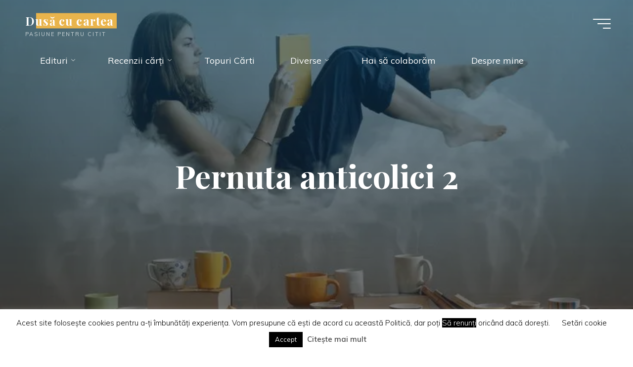

--- FILE ---
content_type: text/html; charset=UTF-8
request_url: https://dusacucartea.ro/pernuta-anticolici-2/
body_size: 22439
content:
<!DOCTYPE html>
<html lang="en-US" prefix="og: https://ogp.me/ns#">
<head>
<meta name="viewport" content="width=device-width, user-scalable=yes, initial-scale=1.0">
<meta http-equiv="X-UA-Compatible" content="IE=edge" /><meta charset="UTF-8">
<link rel="profile" href="https://gmpg.org/xfn/11">


<title>Pernuta anticolici 2 - Dusă cu cartea</title>
<meta name="description" content="Pernuta anticolici 2"/>
<meta name="robots" content="follow, index, max-snippet:-1, max-video-preview:-1, max-image-preview:large"/>
<link rel="canonical" href="https://dusacucartea.ro/pernuta-anticolici-2/" />
<meta property="og:locale" content="en_US" />
<meta property="og:type" content="article" />
<meta property="og:title" content="Pernuta anticolici 2 - Dusă cu cartea" />
<meta property="og:description" content="Pernuta anticolici 2" />
<meta property="og:url" content="https://dusacucartea.ro/pernuta-anticolici-2/" />
<meta property="og:site_name" content="Dusă cu cartea" />
<meta property="article:publisher" content="https://www.facebook.com/DusaCuCartea" />
<meta property="article:author" content="https://www.facebook.com/DusaCuCartea/" />
<meta property="og:updated_time" content="2023-01-13T09:13:08+02:00" />
<meta property="fb:admins" content="100009635941746" />
<meta property="og:image" content="https://dusacucartea.ro/wp-content/uploads/2020/11/Pernuta-anticolici-2.jpg" />
<meta property="og:image:secure_url" content="https://dusacucartea.ro/wp-content/uploads/2020/11/Pernuta-anticolici-2.jpg" />
<meta property="og:image:width" content="934" />
<meta property="og:image:height" content="1000" />
<meta property="og:image:alt" content="Pernuta anticolici 2" />
<meta property="og:image:type" content="image/jpeg" />
<meta name="twitter:card" content="summary_large_image" />
<meta name="twitter:title" content="Pernuta anticolici 2 - Dusă cu cartea" />
<meta name="twitter:description" content="Pernuta anticolici 2" />
<meta name="twitter:image" content="https://dusacucartea.ro/wp-content/uploads/2020/11/Pernuta-anticolici-2.jpg" />
<script type="application/ld+json" class="rank-math-schema">{"@context":"https://schema.org","@graph":[{"@type":"BreadcrumbList","@id":"https://dusacucartea.ro/pernuta-anticolici-2/#breadcrumb","itemListElement":[{"@type":"ListItem","position":"1","item":{"@id":"https://dusacucartea.ro","name":"Home"}},{"@type":"ListItem","position":"2","item":{"@id":"https://dusacucartea.ro/pernuta-anticolici-2/","name":"Pernuta anticolici 2"}},{"@type":"ListItem","position":"3","item":{"@id":"https://dusacucartea.ro/pernuta-anticolici-2/","name":"Pernuta anticolici 2"}}]}]}</script>


<link rel='dns-prefetch' href='//www.googletagmanager.com' />
<link rel='dns-prefetch' href='//fonts.googleapis.com' />
<link href='https://fonts.gstatic.com' crossorigin rel='preconnect' />
<link rel="alternate" type="application/rss+xml" title="Dusă cu cartea &raquo; Feed" href="https://dusacucartea.ro/feed/" />
<link rel="alternate" type="application/rss+xml" title="Dusă cu cartea &raquo; Comments Feed" href="https://dusacucartea.ro/comments/feed/" />
<link rel="alternate" type="application/rss+xml" title="Dusă cu cartea &raquo; Pernuta anticolici 2 Comments Feed" href="https://dusacucartea.ro/feed/?attachment_id=5068" />
<link rel="alternate" title="oEmbed (JSON)" type="application/json+oembed" href="https://dusacucartea.ro/wp-json/oembed/1.0/embed?url=https%3A%2F%2Fdusacucartea.ro%2Fpernuta-anticolici-2%2F" />
<link rel="alternate" title="oEmbed (XML)" type="text/xml+oembed" href="https://dusacucartea.ro/wp-json/oembed/1.0/embed?url=https%3A%2F%2Fdusacucartea.ro%2Fpernuta-anticolici-2%2F&#038;format=xml" />
<style id='wp-img-auto-sizes-contain-inline-css'>
img:is([sizes=auto i],[sizes^="auto," i]){contain-intrinsic-size:3000px 1500px}
/*# sourceURL=wp-img-auto-sizes-contain-inline-css */
</style>

<link rel='stylesheet' id='wpacu-combined-css-head-1' href='https://dusacucartea.ro/wp-content/cache/asset-cleanup/css/head-01a77cab779f7e172e0fa61c3c5416ac70cd5f79.css' type='text/css' media='all' />
<style id='wp-block-image-inline-css'>
.wp-block-image>a,.wp-block-image>figure>a{display:inline-block}.wp-block-image img{box-sizing:border-box;height:auto;max-width:100%;vertical-align:bottom}@media not (prefers-reduced-motion){.wp-block-image img.hide{visibility:hidden}.wp-block-image img.show{animation:show-content-image .4s}}.wp-block-image[style*=border-radius] img,.wp-block-image[style*=border-radius]>a{border-radius:inherit}.wp-block-image.has-custom-border img{box-sizing:border-box}.wp-block-image.aligncenter{text-align:center}.wp-block-image.alignfull>a,.wp-block-image.alignwide>a{width:100%}.wp-block-image.alignfull img,.wp-block-image.alignwide img{height:auto;width:100%}.wp-block-image .aligncenter,.wp-block-image .alignleft,.wp-block-image .alignright,.wp-block-image.aligncenter,.wp-block-image.alignleft,.wp-block-image.alignright{display:table}.wp-block-image .aligncenter>figcaption,.wp-block-image .alignleft>figcaption,.wp-block-image .alignright>figcaption,.wp-block-image.aligncenter>figcaption,.wp-block-image.alignleft>figcaption,.wp-block-image.alignright>figcaption{caption-side:bottom;display:table-caption}.wp-block-image .alignleft{float:left;margin:.5em 1em .5em 0}.wp-block-image .alignright{float:right;margin:.5em 0 .5em 1em}.wp-block-image .aligncenter{margin-left:auto;margin-right:auto}.wp-block-image :where(figcaption){margin-bottom:1em;margin-top:.5em}.wp-block-image.is-style-circle-mask img{border-radius:9999px}@supports ((-webkit-mask-image:none) or (mask-image:none)) or (-webkit-mask-image:none){.wp-block-image.is-style-circle-mask img{border-radius:0;-webkit-mask-image:url('data:image/svg+xml;utf8,<svg viewBox="0 0 100 100" xmlns="http://www.w3.org/2000/svg"><circle cx="50" cy="50" r="50"/></svg>');mask-image:url('data:image/svg+xml;utf8,<svg viewBox="0 0 100 100" xmlns="http://www.w3.org/2000/svg"><circle cx="50" cy="50" r="50"/></svg>');mask-mode:alpha;-webkit-mask-position:center;mask-position:center;-webkit-mask-repeat:no-repeat;mask-repeat:no-repeat;-webkit-mask-size:contain;mask-size:contain}}:root :where(.wp-block-image.is-style-rounded img,.wp-block-image .is-style-rounded img){border-radius:9999px}.wp-block-image figure{margin:0}.wp-lightbox-container{display:flex;flex-direction:column;position:relative}.wp-lightbox-container img{cursor:zoom-in}.wp-lightbox-container img:hover+button{opacity:1}.wp-lightbox-container button{align-items:center;backdrop-filter:blur(16px) saturate(180%);background-color:#5a5a5a40;border:none;border-radius:4px;cursor:zoom-in;display:flex;height:20px;justify-content:center;opacity:0;padding:0;position:absolute;right:16px;text-align:center;top:16px;width:20px;z-index:100}@media not (prefers-reduced-motion){.wp-lightbox-container button{transition:opacity .2s ease}}.wp-lightbox-container button:focus-visible{outline:3px auto #5a5a5a40;outline:3px auto -webkit-focus-ring-color;outline-offset:3px}.wp-lightbox-container button:hover{cursor:pointer;opacity:1}.wp-lightbox-container button:focus{opacity:1}.wp-lightbox-container button:focus,.wp-lightbox-container button:hover,.wp-lightbox-container button:not(:hover):not(:active):not(.has-background){background-color:#5a5a5a40;border:none}.wp-lightbox-overlay{box-sizing:border-box;cursor:zoom-out;height:100vh;left:0;overflow:hidden;position:fixed;top:0;visibility:hidden;width:100%;z-index:100000}.wp-lightbox-overlay .close-button{align-items:center;cursor:pointer;display:flex;justify-content:center;min-height:40px;min-width:40px;padding:0;position:absolute;right:calc(env(safe-area-inset-right) + 16px);top:calc(env(safe-area-inset-top) + 16px);z-index:5000000}.wp-lightbox-overlay .close-button:focus,.wp-lightbox-overlay .close-button:hover,.wp-lightbox-overlay .close-button:not(:hover):not(:active):not(.has-background){background:none;border:none}.wp-lightbox-overlay .lightbox-image-container{height:var(--wp--lightbox-container-height);left:50%;overflow:hidden;position:absolute;top:50%;transform:translate(-50%,-50%);transform-origin:top left;width:var(--wp--lightbox-container-width);z-index:9999999999}.wp-lightbox-overlay .wp-block-image{align-items:center;box-sizing:border-box;display:flex;height:100%;justify-content:center;margin:0;position:relative;transform-origin:0 0;width:100%;z-index:3000000}.wp-lightbox-overlay .wp-block-image img{height:var(--wp--lightbox-image-height);min-height:var(--wp--lightbox-image-height);min-width:var(--wp--lightbox-image-width);width:var(--wp--lightbox-image-width)}.wp-lightbox-overlay .wp-block-image figcaption{display:none}.wp-lightbox-overlay button{background:none;border:none}.wp-lightbox-overlay .scrim{background-color:#fff;height:100%;opacity:.9;position:absolute;width:100%;z-index:2000000}.wp-lightbox-overlay.active{visibility:visible}@media not (prefers-reduced-motion){.wp-lightbox-overlay.active{animation:turn-on-visibility .25s both}.wp-lightbox-overlay.active img{animation:turn-on-visibility .35s both}.wp-lightbox-overlay.show-closing-animation:not(.active){animation:turn-off-visibility .35s both}.wp-lightbox-overlay.show-closing-animation:not(.active) img{animation:turn-off-visibility .25s both}.wp-lightbox-overlay.zoom.active{animation:none;opacity:1;visibility:visible}.wp-lightbox-overlay.zoom.active .lightbox-image-container{animation:lightbox-zoom-in .4s}.wp-lightbox-overlay.zoom.active .lightbox-image-container img{animation:none}.wp-lightbox-overlay.zoom.active .scrim{animation:turn-on-visibility .4s forwards}.wp-lightbox-overlay.zoom.show-closing-animation:not(.active){animation:none}.wp-lightbox-overlay.zoom.show-closing-animation:not(.active) .lightbox-image-container{animation:lightbox-zoom-out .4s}.wp-lightbox-overlay.zoom.show-closing-animation:not(.active) .lightbox-image-container img{animation:none}.wp-lightbox-overlay.zoom.show-closing-animation:not(.active) .scrim{animation:turn-off-visibility .4s forwards}}@keyframes show-content-image{0%{visibility:hidden}99%{visibility:hidden}to{visibility:visible}}@keyframes turn-on-visibility{0%{opacity:0}to{opacity:1}}@keyframes turn-off-visibility{0%{opacity:1;visibility:visible}99%{opacity:0;visibility:visible}to{opacity:0;visibility:hidden}}@keyframes lightbox-zoom-in{0%{transform:translate(calc((-100vw + var(--wp--lightbox-scrollbar-width))/2 + var(--wp--lightbox-initial-left-position)),calc(-50vh + var(--wp--lightbox-initial-top-position))) scale(var(--wp--lightbox-scale))}to{transform:translate(-50%,-50%) scale(1)}}@keyframes lightbox-zoom-out{0%{transform:translate(-50%,-50%) scale(1);visibility:visible}99%{visibility:visible}to{transform:translate(calc((-100vw + var(--wp--lightbox-scrollbar-width))/2 + var(--wp--lightbox-initial-left-position)),calc(-50vh + var(--wp--lightbox-initial-top-position))) scale(var(--wp--lightbox-scale));visibility:hidden}}
/*# sourceURL=https://dusacucartea.ro/wp-includes/blocks/image/style.min.css */
</style>
<style id='wp-block-search-inline-css'>
.wp-block-search__button{margin-left:10px;word-break:normal}.wp-block-search__button.has-icon{line-height:0}.wp-block-search__button svg{height:1.25em;min-height:24px;min-width:24px;width:1.25em;fill:currentColor;vertical-align:text-bottom}:where(.wp-block-search__button){border:1px solid #ccc;padding:6px 10px}.wp-block-search__inside-wrapper{display:flex;flex:auto;flex-wrap:nowrap;max-width:100%}.wp-block-search__label{width:100%}.wp-block-search.wp-block-search__button-only .wp-block-search__button{box-sizing:border-box;display:flex;flex-shrink:0;justify-content:center;margin-left:0;max-width:100%}.wp-block-search.wp-block-search__button-only .wp-block-search__inside-wrapper{min-width:0!important;transition-property:width}.wp-block-search.wp-block-search__button-only .wp-block-search__input{flex-basis:100%;transition-duration:.3s}.wp-block-search.wp-block-search__button-only.wp-block-search__searchfield-hidden,.wp-block-search.wp-block-search__button-only.wp-block-search__searchfield-hidden .wp-block-search__inside-wrapper{overflow:hidden}.wp-block-search.wp-block-search__button-only.wp-block-search__searchfield-hidden .wp-block-search__input{border-left-width:0!important;border-right-width:0!important;flex-basis:0;flex-grow:0;margin:0;min-width:0!important;padding-left:0!important;padding-right:0!important;width:0!important}:where(.wp-block-search__input){appearance:none;border:1px solid #949494;flex-grow:1;font-family:inherit;font-size:inherit;font-style:inherit;font-weight:inherit;letter-spacing:inherit;line-height:inherit;margin-left:0;margin-right:0;min-width:3rem;padding:8px;text-decoration:unset!important;text-transform:inherit}:where(.wp-block-search__button-inside .wp-block-search__inside-wrapper){background-color:#fff;border:1px solid #949494;box-sizing:border-box;padding:4px}:where(.wp-block-search__button-inside .wp-block-search__inside-wrapper) .wp-block-search__input{border:none;border-radius:0;padding:0 4px}:where(.wp-block-search__button-inside .wp-block-search__inside-wrapper) .wp-block-search__input:focus{outline:none}:where(.wp-block-search__button-inside .wp-block-search__inside-wrapper) :where(.wp-block-search__button){padding:4px 8px}.wp-block-search.aligncenter .wp-block-search__inside-wrapper{margin:auto}.wp-block[data-align=right] .wp-block-search.wp-block-search__button-only .wp-block-search__inside-wrapper{float:right}
/*# sourceURL=https://dusacucartea.ro/wp-includes/blocks/search/style.min.css */
</style>
<style id='global-styles-inline-css'>
:root{--wp--preset--aspect-ratio--square: 1;--wp--preset--aspect-ratio--4-3: 4/3;--wp--preset--aspect-ratio--3-4: 3/4;--wp--preset--aspect-ratio--3-2: 3/2;--wp--preset--aspect-ratio--2-3: 2/3;--wp--preset--aspect-ratio--16-9: 16/9;--wp--preset--aspect-ratio--9-16: 9/16;--wp--preset--color--black: #000000;--wp--preset--color--cyan-bluish-gray: #abb8c3;--wp--preset--color--white: #ffffff;--wp--preset--color--pale-pink: #f78da7;--wp--preset--color--vivid-red: #cf2e2e;--wp--preset--color--luminous-vivid-orange: #ff6900;--wp--preset--color--luminous-vivid-amber: #fcb900;--wp--preset--color--light-green-cyan: #7bdcb5;--wp--preset--color--vivid-green-cyan: #00d084;--wp--preset--color--pale-cyan-blue: #8ed1fc;--wp--preset--color--vivid-cyan-blue: #0693e3;--wp--preset--color--vivid-purple: #9b51e0;--wp--preset--color--accent-1: #E9B44C;--wp--preset--color--accent-2: #0F8B8D;--wp--preset--color--headings: #000000;--wp--preset--color--sitetext: #000000;--wp--preset--color--sitebg: #ffffff;--wp--preset--gradient--vivid-cyan-blue-to-vivid-purple: linear-gradient(135deg,rgb(6,147,227) 0%,rgb(155,81,224) 100%);--wp--preset--gradient--light-green-cyan-to-vivid-green-cyan: linear-gradient(135deg,rgb(122,220,180) 0%,rgb(0,208,130) 100%);--wp--preset--gradient--luminous-vivid-amber-to-luminous-vivid-orange: linear-gradient(135deg,rgb(252,185,0) 0%,rgb(255,105,0) 100%);--wp--preset--gradient--luminous-vivid-orange-to-vivid-red: linear-gradient(135deg,rgb(255,105,0) 0%,rgb(207,46,46) 100%);--wp--preset--gradient--very-light-gray-to-cyan-bluish-gray: linear-gradient(135deg,rgb(238,238,238) 0%,rgb(169,184,195) 100%);--wp--preset--gradient--cool-to-warm-spectrum: linear-gradient(135deg,rgb(74,234,220) 0%,rgb(151,120,209) 20%,rgb(207,42,186) 40%,rgb(238,44,130) 60%,rgb(251,105,98) 80%,rgb(254,248,76) 100%);--wp--preset--gradient--blush-light-purple: linear-gradient(135deg,rgb(255,206,236) 0%,rgb(152,150,240) 100%);--wp--preset--gradient--blush-bordeaux: linear-gradient(135deg,rgb(254,205,165) 0%,rgb(254,45,45) 50%,rgb(107,0,62) 100%);--wp--preset--gradient--luminous-dusk: linear-gradient(135deg,rgb(255,203,112) 0%,rgb(199,81,192) 50%,rgb(65,88,208) 100%);--wp--preset--gradient--pale-ocean: linear-gradient(135deg,rgb(255,245,203) 0%,rgb(182,227,212) 50%,rgb(51,167,181) 100%);--wp--preset--gradient--electric-grass: linear-gradient(135deg,rgb(202,248,128) 0%,rgb(113,206,126) 100%);--wp--preset--gradient--midnight: linear-gradient(135deg,rgb(2,3,129) 0%,rgb(40,116,252) 100%);--wp--preset--font-size--small: 11px;--wp--preset--font-size--medium: 20px;--wp--preset--font-size--large: 28px;--wp--preset--font-size--x-large: 42px;--wp--preset--font-size--normal: 18px;--wp--preset--font-size--larger: 46px;--wp--preset--spacing--20: 0.44rem;--wp--preset--spacing--30: 0.67rem;--wp--preset--spacing--40: 1rem;--wp--preset--spacing--50: 1.5rem;--wp--preset--spacing--60: 2.25rem;--wp--preset--spacing--70: 3.38rem;--wp--preset--spacing--80: 5.06rem;--wp--preset--shadow--natural: 6px 6px 9px rgba(0, 0, 0, 0.2);--wp--preset--shadow--deep: 12px 12px 50px rgba(0, 0, 0, 0.4);--wp--preset--shadow--sharp: 6px 6px 0px rgba(0, 0, 0, 0.2);--wp--preset--shadow--outlined: 6px 6px 0px -3px rgb(255, 255, 255), 6px 6px rgb(0, 0, 0);--wp--preset--shadow--crisp: 6px 6px 0px rgb(0, 0, 0);}:where(.is-layout-flex){gap: 0.5em;}:where(.is-layout-grid){gap: 0.5em;}body .is-layout-flex{display: flex;}.is-layout-flex{flex-wrap: wrap;align-items: center;}.is-layout-flex > :is(*, div){margin: 0;}body .is-layout-grid{display: grid;}.is-layout-grid > :is(*, div){margin: 0;}:where(.wp-block-columns.is-layout-flex){gap: 2em;}:where(.wp-block-columns.is-layout-grid){gap: 2em;}:where(.wp-block-post-template.is-layout-flex){gap: 1.25em;}:where(.wp-block-post-template.is-layout-grid){gap: 1.25em;}.has-black-color{color: var(--wp--preset--color--black) !important;}.has-cyan-bluish-gray-color{color: var(--wp--preset--color--cyan-bluish-gray) !important;}.has-white-color{color: var(--wp--preset--color--white) !important;}.has-pale-pink-color{color: var(--wp--preset--color--pale-pink) !important;}.has-vivid-red-color{color: var(--wp--preset--color--vivid-red) !important;}.has-luminous-vivid-orange-color{color: var(--wp--preset--color--luminous-vivid-orange) !important;}.has-luminous-vivid-amber-color{color: var(--wp--preset--color--luminous-vivid-amber) !important;}.has-light-green-cyan-color{color: var(--wp--preset--color--light-green-cyan) !important;}.has-vivid-green-cyan-color{color: var(--wp--preset--color--vivid-green-cyan) !important;}.has-pale-cyan-blue-color{color: var(--wp--preset--color--pale-cyan-blue) !important;}.has-vivid-cyan-blue-color{color: var(--wp--preset--color--vivid-cyan-blue) !important;}.has-vivid-purple-color{color: var(--wp--preset--color--vivid-purple) !important;}.has-black-background-color{background-color: var(--wp--preset--color--black) !important;}.has-cyan-bluish-gray-background-color{background-color: var(--wp--preset--color--cyan-bluish-gray) !important;}.has-white-background-color{background-color: var(--wp--preset--color--white) !important;}.has-pale-pink-background-color{background-color: var(--wp--preset--color--pale-pink) !important;}.has-vivid-red-background-color{background-color: var(--wp--preset--color--vivid-red) !important;}.has-luminous-vivid-orange-background-color{background-color: var(--wp--preset--color--luminous-vivid-orange) !important;}.has-luminous-vivid-amber-background-color{background-color: var(--wp--preset--color--luminous-vivid-amber) !important;}.has-light-green-cyan-background-color{background-color: var(--wp--preset--color--light-green-cyan) !important;}.has-vivid-green-cyan-background-color{background-color: var(--wp--preset--color--vivid-green-cyan) !important;}.has-pale-cyan-blue-background-color{background-color: var(--wp--preset--color--pale-cyan-blue) !important;}.has-vivid-cyan-blue-background-color{background-color: var(--wp--preset--color--vivid-cyan-blue) !important;}.has-vivid-purple-background-color{background-color: var(--wp--preset--color--vivid-purple) !important;}.has-black-border-color{border-color: var(--wp--preset--color--black) !important;}.has-cyan-bluish-gray-border-color{border-color: var(--wp--preset--color--cyan-bluish-gray) !important;}.has-white-border-color{border-color: var(--wp--preset--color--white) !important;}.has-pale-pink-border-color{border-color: var(--wp--preset--color--pale-pink) !important;}.has-vivid-red-border-color{border-color: var(--wp--preset--color--vivid-red) !important;}.has-luminous-vivid-orange-border-color{border-color: var(--wp--preset--color--luminous-vivid-orange) !important;}.has-luminous-vivid-amber-border-color{border-color: var(--wp--preset--color--luminous-vivid-amber) !important;}.has-light-green-cyan-border-color{border-color: var(--wp--preset--color--light-green-cyan) !important;}.has-vivid-green-cyan-border-color{border-color: var(--wp--preset--color--vivid-green-cyan) !important;}.has-pale-cyan-blue-border-color{border-color: var(--wp--preset--color--pale-cyan-blue) !important;}.has-vivid-cyan-blue-border-color{border-color: var(--wp--preset--color--vivid-cyan-blue) !important;}.has-vivid-purple-border-color{border-color: var(--wp--preset--color--vivid-purple) !important;}.has-vivid-cyan-blue-to-vivid-purple-gradient-background{background: var(--wp--preset--gradient--vivid-cyan-blue-to-vivid-purple) !important;}.has-light-green-cyan-to-vivid-green-cyan-gradient-background{background: var(--wp--preset--gradient--light-green-cyan-to-vivid-green-cyan) !important;}.has-luminous-vivid-amber-to-luminous-vivid-orange-gradient-background{background: var(--wp--preset--gradient--luminous-vivid-amber-to-luminous-vivid-orange) !important;}.has-luminous-vivid-orange-to-vivid-red-gradient-background{background: var(--wp--preset--gradient--luminous-vivid-orange-to-vivid-red) !important;}.has-very-light-gray-to-cyan-bluish-gray-gradient-background{background: var(--wp--preset--gradient--very-light-gray-to-cyan-bluish-gray) !important;}.has-cool-to-warm-spectrum-gradient-background{background: var(--wp--preset--gradient--cool-to-warm-spectrum) !important;}.has-blush-light-purple-gradient-background{background: var(--wp--preset--gradient--blush-light-purple) !important;}.has-blush-bordeaux-gradient-background{background: var(--wp--preset--gradient--blush-bordeaux) !important;}.has-luminous-dusk-gradient-background{background: var(--wp--preset--gradient--luminous-dusk) !important;}.has-pale-ocean-gradient-background{background: var(--wp--preset--gradient--pale-ocean) !important;}.has-electric-grass-gradient-background{background: var(--wp--preset--gradient--electric-grass) !important;}.has-midnight-gradient-background{background: var(--wp--preset--gradient--midnight) !important;}.has-small-font-size{font-size: var(--wp--preset--font-size--small) !important;}.has-medium-font-size{font-size: var(--wp--preset--font-size--medium) !important;}.has-large-font-size{font-size: var(--wp--preset--font-size--large) !important;}.has-x-large-font-size{font-size: var(--wp--preset--font-size--x-large) !important;}
/*# sourceURL=global-styles-inline-css */
</style>

<style id='classic-theme-styles-inline-css'>
/*! This file is auto-generated */
.wp-block-button__link{color:#fff;background-color:#32373c;border-radius:9999px;box-shadow:none;text-decoration:none;padding:calc(.667em + 2px) calc(1.333em + 2px);font-size:1.125em}.wp-block-file__button{background:#32373c;color:#fff;text-decoration:none}
/*# sourceURL=/wp-includes/css/classic-themes.min.css */
</style>
<style   data-wpacu-inline-css-file='1'>
/*!/wp-content/plugins/cookie-law-info/legacy/public/css/cookie-law-info-public.css*/#cookie-law-info-bar{font-size:15px;margin:0 auto;padding:12px 10px;position:absolute;text-align:center;box-sizing:border-box;width:100%;z-index:9999;display:none;left:0;font-weight:300;box-shadow:0 -1px 10px 0 rgb(172 171 171 / .3)}#cookie-law-info-again{font-size:10pt;margin:0;padding:5px 10px;text-align:center;z-index:9999;cursor:pointer;box-shadow:#161616 2px 2px 5px 2px}#cookie-law-info-bar span{vertical-align:middle}.cli-plugin-button,.cli-plugin-button:visited{display:inline-block;padding:9px 12px;color:#fff;text-decoration:none;position:relative;cursor:pointer;margin-left:5px;text-decoration:none}.cli-plugin-main-link{margin-left:0;font-weight:550;text-decoration:underline}.cli-plugin-button:hover{background-color:#111;color:#fff;text-decoration:none}.small.cli-plugin-button,.small.cli-plugin-button:visited{font-size:11px}.cli-plugin-button,.cli-plugin-button:visited,.medium.cli-plugin-button,.medium.cli-plugin-button:visited{font-size:13px;font-weight:400;line-height:1}.large.cli-plugin-button,.large.cli-plugin-button:visited{font-size:14px;padding:8px 14px 9px}.super.cli-plugin-button,.super.cli-plugin-button:visited{font-size:34px;padding:8px 14px 9px}.pink.cli-plugin-button,.magenta.cli-plugin-button:visited{background-color:#e22092}.pink.cli-plugin-button:hover{background-color:#c81e82}.green.cli-plugin-button,.green.cli-plugin-button:visited{background-color:#91bd09}.green.cli-plugin-button:hover{background-color:#749a02}.red.cli-plugin-button,.red.cli-plugin-button:visited{background-color:#e62727}.red.cli-plugin-button:hover{background-color:#cf2525}.orange.cli-plugin-button,.orange.cli-plugin-button:visited{background-color:#ff5c00}.orange.cli-plugin-button:hover{background-color:#d45500}.blue.cli-plugin-button,.blue.cli-plugin-button:visited{background-color:#2981e4}.blue.cli-plugin-button:hover{background-color:#2575cf}.yellow.cli-plugin-button,.yellow.cli-plugin-button:visited{background-color:#ffb515}.yellow.cli-plugin-button:hover{background-color:#fc9200}.cli-plugin-button{margin-top:5px}.cli-bar-popup{-moz-background-clip:padding;-webkit-background-clip:padding;background-clip:padding-box;-webkit-border-radius:30px;-moz-border-radius:30px;border-radius:30px;padding:20px}.cli-powered_by_p{width:100%!important;display:block!important;color:#333;clear:both;font-style:italic!important;font-size:12px!important;margin-top:15px!important}.cli-powered_by_a{color:#333;font-weight:600!important;font-size:12px!important}.cli-plugin-main-link.cli-plugin-button{text-decoration:none}.cli-plugin-main-link.cli-plugin-button{margin-left:5px}
</style>

<style   data-wpacu-inline-css-file='1'>
/*!/wp-content/plugins/email-subscribers/lite/public/css/email-subscribers-public.css*/.es_caption{padding-bottom:1em;padding-right:.5em}.es_msg{padding-top:5px;padding-bottom:5px;color:red}.es_textbox{padding-bottom:10px}.es_button{padding-top:10px;padding-bottom:5px}.es_textbox_class{width:200px}.es_lablebox{padding-bottom:3px}.es_subscription_message.success{color:green;font-size:16px}.es_subscription_message.error{color:red;font-size:16px}.es_spinner_image{display:none;float:right}.es-field-wrap{margin-bottom:.6em}.ig-es-form-list-selection,.ig-es-form-list-selection td,.ig-es-form-list-selection tr,.ig-es-form-radio-selection,.ig-es-form-radio-selection td,.ig-es-form-radio-selection tr{border:none}.ig_es_form_wrapper{width:30%;margin:0 auto;border:2px #e8e3e3 solid;padding:.9em;border-radius:5px}.ig_es_form_heading{font-size:1.3em;line-height:1.5em;margin-bottom:.5em}.ig_es_list_checkbox{margin-right:.5em}.ig_es_submit{color:#FFFFFF!important;border-color:#03a025!important;background:#03a025!important;box-shadow:0 1px 0 #03a025;font-weight:700;height:2.4em;line-height:1em;cursor:pointer;border-width:1px;border-style:solid;-webkit-appearance:none;border-radius:3px;white-space:nowrap;box-sizing:border-box;font-size:1em;padding:0 2em;margin-top:1em}.ig_es_submit:hover{color:#FFF!important;background:#0AAB2E!important;border-color:#0AAB2E!important}.ig_es_form_wrapper hr{display:block;height:1px;border:0;border-top:1px solid #ccc;margin:1em 0;padding:0}.es_form_cf{padding:.75rem}select.es_form_cf,input[type="text"].es_form_cf,input[type="number"].es_form_cf,input[type="date"].es_form_cf{width:50%}
</style>
<style   data-wpacu-inline-css-file='1'>
#ays_tooltip{width:auto;padding:3px;box-sizing:border-box;word-break:keep-all;-webkit-hyphens:none;white-space:nowrap}#ays_tooltip.center_center{position:fixed;top:50%;left:50%;transform:translate(-50%,-50%)}#ays_tooltip.left_top{position:fixed;left:1rem;top:1rem;bottom:auto;right:auto}#ays_tooltip.left_bottom{position:fixed;left:1rem;top:auto;bottom:1rem;right:auto}#ays_tooltip.right_top{position:fixed;left:auto;top:1rem;bottom:auto;right:1rem}#ays_tooltip.right_bottom{position:fixed;left:auto;top:auto;bottom:1rem;right:1rem}#ays_tooltip p{margin:0;padding:0}#ays_noscript{position:fixed;width:100%;height:100%;background:#fff;top:0;left:0;z-index:99998;overflow:auto;padding:90px;justify-content:center}.wrong_shortcode_text::first-letter{color:red!important;background-color:transparent!important;font-size:inherit!important;font-weight:inherit!important;float:none!important;line-height:inherit!important;margin:0!important;padding:0!important}
</style>
<style   data-wpacu-inline-css-file='1'>
#toc_container li,#toc_container ul{margin:0;padding:0}#toc_container.no_bullets li,#toc_container.no_bullets ul,#toc_container.no_bullets ul li,.toc_widget_list.no_bullets,.toc_widget_list.no_bullets li{background:0 0;list-style-type:none;list-style:none}#toc_container.have_bullets li{padding-left:12px}#toc_container ul ul{margin-left:1.5em}#toc_container{background:#f9f9f9;border:1px solid #aaa;padding:10px;margin-bottom:1em;width:auto;display:table;font-size:95%}#toc_container.toc_light_blue{background:#edf6ff}#toc_container.toc_white{background:#fff}#toc_container.toc_black{background:#000}#toc_container.toc_transparent{background:none transparent}#toc_container p.toc_title{text-align:center;font-weight:700;margin:0;padding:0}#toc_container.toc_black p.toc_title{color:#aaa}#toc_container span.toc_toggle{font-weight:400;font-size:90%}#toc_container p.toc_title+ul.toc_list{margin-top:1em}.toc_wrap_left{float:left;margin-right:10px}.toc_wrap_right{float:right;margin-left:10px}#toc_container a{text-decoration:none;text-shadow:none}#toc_container a:hover{text-decoration:underline}.toc_sitemap_posts_letter{font-size:1.5em;font-style:italic}
</style>

<link rel='stylesheet' id='bravada-googlefonts-css' href='//fonts.googleapis.com/css?family=Muli%3A%7CPlayfair+Display%3A%7CMuli%3A100%2C200%2C300%2C400%2C500%2C600%2C700%2C800%2C900%7CPlayfair+Display%3A700&#038;ver=1.2.0' media='all' />

<script id="cookie-law-info-js-extra">
var Cli_Data = {"nn_cookie_ids":[],"cookielist":[],"non_necessary_cookies":[],"ccpaEnabled":"1","ccpaRegionBased":"","ccpaBarEnabled":"1","strictlyEnabled":["necessary","obligatoire"],"ccpaType":"ccpa_gdpr","js_blocking":"1","custom_integration":"","triggerDomRefresh":"","secure_cookies":""};
var cli_cookiebar_settings = {"animate_speed_hide":"500","animate_speed_show":"500","background":"#FFF","border":"#b1a6a6c2","border_on":"","button_1_button_colour":"#000","button_1_button_hover":"#000000","button_1_link_colour":"#ffffff","button_1_as_button":"1","button_1_new_win":"","button_2_button_colour":"#333","button_2_button_hover":"#292929","button_2_link_colour":"#444","button_2_as_button":"","button_2_hidebar":"1","button_3_button_colour":"#000","button_3_button_hover":"#000000","button_3_link_colour":"#fff","button_3_as_button":"1","button_3_new_win":"","button_4_button_colour":"#000","button_4_button_hover":"#000000","button_4_link_colour":"#000","button_4_as_button":"","button_7_button_colour":"#61a229","button_7_button_hover":"#4e8221","button_7_link_colour":"#fff","button_7_as_button":"1","button_7_new_win":"","font_family":"inherit","header_fix":"","notify_animate_hide":"1","notify_animate_show":"","notify_div_id":"#cookie-law-info-bar","notify_position_horizontal":"right","notify_position_vertical":"bottom","scroll_close":"","scroll_close_reload":"","accept_close_reload":"","reject_close_reload":"","showagain_tab":"1","showagain_background":"#fff","showagain_border":"#000","showagain_div_id":"#cookie-law-info-again","showagain_x_position":"100px","text":"#000000","show_once_yn":"","show_once":"10000","logging_on":"","as_popup":"","popup_overlay":"1","bar_heading_text":"","cookie_bar_as":"banner","popup_showagain_position":"bottom-right","widget_position":"left"};
var log_object = {"ajax_url":"https://dusacucartea.ro/wp-admin/admin-ajax.php"};
//# sourceURL=cookie-law-info-js-extra
</script>
<script id="cookie-law-info-ccpa-js-extra">
var ccpa_data = {"opt_out_prompt":"Do you really wish to opt out?","opt_out_confirm":"Confirm","opt_out_cancel":"Cancel"};
//# sourceURL=cookie-law-info-ccpa-js-extra
</script>
<script id='wpacu-combined-js-head-group-1' src='https://dusacucartea.ro/wp-content/cache/asset-cleanup/js/head-fafe56eaa990b6a08eb5fa019a7efc7ec12c1693.js'></script>


<script src="https://www.googletagmanager.com/gtag/js?id=G-9470BCPSES" id="google_gtagjs-js" async></script>
<script id="google_gtagjs-js-after">
window.dataLayer = window.dataLayer || [];function gtag(){dataLayer.push(arguments);}
gtag("set","linker",{"domains":["dusacucartea.ro"]});
gtag("js", new Date());
gtag("set", "developer_id.dZTNiMT", true);
gtag("config", "G-9470BCPSES", {"googlesitekit_post_type":"attachment"});
//# sourceURL=google_gtagjs-js-after
</script>
<script async src="https://www.googletagmanager.com/gtag/js?id=G-9470BCPSES" type="text/javascript"></script><script type="text/javascript">window.dataLayer = window.dataLayer || [];function gtag(){dataLayer.push(arguments);}gtag('js', new Date());<!-- Global site tag (gtag.js) - Google Analytics -->


  window.dataLayer = window.dataLayer || [];
  function gtag(){dataLayer.push(arguments);}
  gtag('js', new Date());

  gtag('config', 'UA-150457497-1');

</script><link rel="author" href="https://dusacucartea.ro/"><link rel="alternate" type="application/rss+xml" title="Noutăți Example.com" href="https://example.com/rssfeed">


<script>
			( function( w, d, s, l, i ) {
				w[l] = w[l] || [];
				w[l].push( {'gtm.start': new Date().getTime(), event: 'gtm.js'} );
				var f = d.getElementsByTagName( s )[0],
					j = d.createElement( s ), dl = l != 'dataLayer' ? '&l=' + l : '';
				j.async = true;
				j.src = 'https://www.googletagmanager.com/gtm.js?id=' + i + dl;
				f.parentNode.insertBefore( j, f );
			} )( window, document, 'script', 'dataLayer', 'GTM-58TBNNK' );
			
</script>


<noscript><style>.cryout img[loading="lazy"] {opacity: 1;}</style></noscript>
<link rel="icon" href="https://dusacucartea.ro/wp-content/uploads/2020/12/cropped-Dusa-cu-cartea-1-32x32.png" sizes="32x32" />
<link rel="icon" href="https://dusacucartea.ro/wp-content/uploads/2020/12/cropped-Dusa-cu-cartea-1-192x192.png" sizes="192x192" />
<link rel="apple-touch-icon" href="https://dusacucartea.ro/wp-content/uploads/2020/12/cropped-Dusa-cu-cartea-1-180x180.png" />
<meta name="msapplication-TileImage" content="https://dusacucartea.ro/wp-content/uploads/2020/12/cropped-Dusa-cu-cartea-1-270x270.png" />
		<style id="wp-custom-css">
			.site-info {
display: none;
}
/* Styling for wp-block-button class */
.wp-block-button {
  outline: 2px solid; /* Set the outline style */
}

/* Styling for wp-block-button__link class */
.wp-block-button__link.has-black-color.has-sitebg-background-color.has-text-color.has-background.wp-element-button {
  background-color: white; /* Set the background color to white */
  color: black; /* Set the text color to black */
}
.widget-title,
#comments-title,
#reply-title,
.related-posts .related-main-title,
.main .page-title,
#nav-below em,
.lp-text .lp-text-title,
.lp-boxes-animated .lp-box-title,
.entry-content h2,
.entry-content h4 {
    background-image: none; /* sau alte modificări dorite */
    /* adăugați orice alte reguli CSS aici */
}		</style>
		
</head>

<body data-rsssl=1 class="attachment wp-singular attachment-template-default single single-attachment postid-5068 attachmentid-5068 attachment-jpeg wp-embed-responsive wp-theme-bravada bravada-image-none bravada-caption-one bravada-totop-normal bravada-stripped-table bravada-fixed-menu bravada-over-menu bravada-menu-left bravada-topsection-normal bravada-cropped-headerimage bravada-fullscreen-headerimage bravada-responsive-featured bravada-magazine-one bravada-magazine-layout bravada-comment-labels bravada-comment-icons bravada-comment-date-published bravada-normalizedtags bravada-lazy-noanimation bravada-article-animation-slide" itemscope itemtype="http://schema.org/WebPage">
			
		<noscript>
			<iframe src="https://www.googletagmanager.com/ns.html?id=GTM-58TBNNK" height="0" width="0" style="display:none;visibility:hidden"></iframe>
		</noscript>
		
				<a class="skip-link screen-reader-text" href="#main" title="Skip to content"> Skip to content </a>
			<div id="site-wrapper">

	<header id="masthead" class="cryout"  itemscope itemtype="http://schema.org/WPHeader">

		<div id="site-header-main">

			<div class="site-header-top">

				<div class="site-header-inside">

					<div id="header-menu"  itemscope itemtype="http://schema.org/SiteNavigationElement">
											</div>

				</div>

			</div>

						<nav id="mobile-menu" tabindex="-1">
				<div class="side-menu side-section"><ul id="mobile-nav" class=""><li class='menu-main-search menu-search-animated'>
<form role="search" method="get" class="searchform" action="https://dusacucartea.ro/">
	<label>
		<span class="screen-reader-text">Search for:</span>
		<input type="search" class="s" placeholder="Search" value="" name="s" size="10"/>
	</label>
	<button type="submit" class="searchsubmit" aria-label="Search"><i class="icon-search2"></i><i class="icon-search2"></i></button>
</form>
</li><li id="menu-item-6154" class="menu-item menu-item-type-taxonomy menu-item-object-category menu-item-has-children menu-item-6154"><a href="https://dusacucartea.ro/category/edituri/"><span>Edituri</span></a>
<ul class="sub-menu">
	<li id="menu-item-6281" class="menu-item menu-item-type-taxonomy menu-item-object-post_tag menu-item-6281"><a href="https://dusacucartea.ro/tag/editura-meteor-press/"><span>Editura Meteor Press</span></a></li>
	<li id="menu-item-6264" class="menu-item menu-item-type-taxonomy menu-item-object-post_tag menu-item-6264"><a href="https://dusacucartea.ro/tag/editura-humanitas/"><span>Editura Humanitas</span></a></li>
	<li id="menu-item-17716" class="menu-item menu-item-type-taxonomy menu-item-object-post_tag menu-item-17716"><a href="https://dusacucartea.ro/tag/editura-act-si-politon/"><span>Editura Act si Politon</span></a></li>
	<li id="menu-item-6267" class="menu-item menu-item-type-taxonomy menu-item-object-post_tag menu-item-6267"><a href="https://dusacucartea.ro/tag/editura-litera/"><span>Editura Litera</span></a></li>
	<li id="menu-item-6265" class="menu-item menu-item-type-taxonomy menu-item-object-post_tag menu-item-6265"><a href="https://dusacucartea.ro/tag/editura-curtea-veche/"><span>Editura Curtea Veche Publishing</span></a></li>
	<li id="menu-item-6266" class="menu-item menu-item-type-taxonomy menu-item-object-post_tag menu-item-6266"><a href="https://dusacucartea.ro/tag/editura-polirom/"><span>Editura Polirom</span></a></li>
	<li id="menu-item-6269" class="menu-item menu-item-type-taxonomy menu-item-object-post_tag menu-item-6269"><a href="https://dusacucartea.ro/tag/editura-philobia/"><span>Editura Philobia</span></a></li>
	<li id="menu-item-23859" class="menu-item menu-item-type-taxonomy menu-item-object-post_tag menu-item-23859"><a href="https://dusacucartea.ro/tag/editura-crime-scene-press/"><span>Editura Crime Scene Press</span></a></li>
	<li id="menu-item-6271" class="menu-item menu-item-type-taxonomy menu-item-object-post_tag menu-item-6271"><a href="https://dusacucartea.ro/tag/editura-trei/"><span>Editura Trei</span></a></li>
	<li id="menu-item-6268" class="menu-item menu-item-type-taxonomy menu-item-object-post_tag menu-item-6268"><a href="https://dusacucartea.ro/tag/editura-herald/"><span>Editura Herald</span></a></li>
	<li id="menu-item-6273" class="menu-item menu-item-type-taxonomy menu-item-object-post_tag menu-item-6273"><a href="https://dusacucartea.ro/tag/editura-publica/"><span>Editura Publica</span></a></li>
	<li id="menu-item-6275" class="menu-item menu-item-type-taxonomy menu-item-object-post_tag menu-item-6275"><a href="https://dusacucartea.ro/tag/editura-nemira/"><span>Editura Nemira</span></a></li>
	<li id="menu-item-17717" class="menu-item menu-item-type-taxonomy menu-item-object-post_tag menu-item-17717"><a href="https://dusacucartea.ro/tag/editura-creator/"><span>Editura Creator</span></a></li>
	<li id="menu-item-6270" class="menu-item menu-item-type-taxonomy menu-item-object-post_tag menu-item-6270"><a href="https://dusacucartea.ro/tag/editura-for-you/"><span>Editura FOR YOU</span></a></li>
</ul>
</li>
<li id="menu-item-7943" class="menu-item menu-item-type-taxonomy menu-item-object-category menu-item-has-children menu-item-7943"><a href="https://dusacucartea.ro/category/recenzii/"><span>Recenzii cărți</span></a>
<ul class="sub-menu">
	<li id="menu-item-765" class="menu-item menu-item-type-taxonomy menu-item-object-category menu-item-765"><a href="https://dusacucartea.ro/category/recenzii/beletristica/" title="Beletristica – Recenzii Carti Literatura universala – Parinoush Saniee – Cei ramasi si cei plecati – Eat, Pray, Love"><span>Beletristică</span></a></li>
	<li id="menu-item-22544" class="menu-item menu-item-type-taxonomy menu-item-object-category menu-item-22544"><a href="https://dusacucartea.ro/category/recenzii/dezvoltare-personala/"><span>Dezvoltare personală</span></a></li>
	<li id="menu-item-443" class="menu-item menu-item-type-taxonomy menu-item-object-category menu-item-443"><a href="https://dusacucartea.ro/category/recenzii/dezvoltare-spirituala/" title="Dezvoltare spirituala – Recenzii – Eat Pray Love – Elizabeth Gilbert – Domnul Ibrahim si florile din Coran"><span>Dezvoltare spirituală</span></a></li>
	<li id="menu-item-1343" class="menu-item menu-item-type-taxonomy menu-item-object-category menu-item-1343"><a href="https://dusacucartea.ro/category/recenzii/biografii/"><span>Biografii</span></a></li>
	<li id="menu-item-418" class="menu-item menu-item-type-taxonomy menu-item-object-category menu-item-418"><a href="https://dusacucartea.ro/category/recenzii/psihologie/" title="Psihologie – Recenzii – Sigmund Freud – Inteligenta erotica – De ce el? De ce ea? – Mica Enciclopedie Lykke si Hygge"><span>Psihologie</span></a></li>
	<li id="menu-item-641" class="menu-item menu-item-type-taxonomy menu-item-object-category menu-item-641"><a href="https://dusacucartea.ro/category/recenzii/marketing/" title="Marketing – Recenzii Carti Business – Razboiul povestilor: Cum cei care spun (si traiesc) cele mai bune povesti vor domina viitorul"><span>Marketing</span></a></li>
	<li id="menu-item-2822" class="menu-item menu-item-type-taxonomy menu-item-object-category menu-item-2822"><a href="https://dusacucartea.ro/category/recenzii/carti-pentru-copii/"><span>Cărți pentru copii</span></a></li>
	<li id="menu-item-402" class="menu-item menu-item-type-taxonomy menu-item-object-category menu-item-402"><a href="https://dusacucartea.ro/category/recenzii/parenting/"><span>Cărți Parenting</span></a></li>
	<li id="menu-item-6284" class="menu-item menu-item-type-taxonomy menu-item-object-category menu-item-6284"><a href="https://dusacucartea.ro/category/recenzii/carte-vs-film/"><span>Carte vs Film</span></a></li>
	<li id="menu-item-638" class="menu-item menu-item-type-taxonomy menu-item-object-category menu-item-638"><a href="https://dusacucartea.ro/category/recenzii/educatie-financiara/" title="Educatie financiara – Recenzii – Total Money Makeover | Dave Ramsey – Smart Money Smart Kids | Dave Ramsey"><span>Educație financiară</span></a></li>
	<li id="menu-item-640" class="menu-item menu-item-type-taxonomy menu-item-object-category menu-item-640"><a href="https://dusacucartea.ro/category/recenzii/dieta-fitness/" title="Dieta &#038; Fitness – You Can Be Thin | Marisa Peer – vrei sa spui stop dietelor si sa ai un stil de viata normal?"><span>Medicină și Sănătate</span></a></li>
</ul>
</li>
<li id="menu-item-21032" class="menu-item menu-item-type-taxonomy menu-item-object-category menu-item-21032"><a href="https://dusacucartea.ro/category/topuri/"><span>Topuri Cărti</span></a></li>
<li id="menu-item-3087" class="menu-item menu-item-type-taxonomy menu-item-object-category menu-item-has-children menu-item-3087"><a href="https://dusacucartea.ro/category/diverse/" title="Categorii despre care scriu"><span>Diverse</span></a>
<ul class="sub-menu">
	<li id="menu-item-26230" class="menu-item menu-item-type-taxonomy menu-item-object-category menu-item-26230"><a href="https://dusacucartea.ro/category/recenzii/carti-noi/"><span>Noutati</span></a></li>
	<li id="menu-item-6376" class="menu-item menu-item-type-taxonomy menu-item-object-category menu-item-6376"><a href="https://dusacucartea.ro/category/diverse/idei-de-cadouri/"><span>Idei de Cadouri</span></a></li>
	<li id="menu-item-6354" class="menu-item menu-item-type-taxonomy menu-item-object-category menu-item-6354"><a href="https://dusacucartea.ro/category/diverse/fashion/"><span>Fashion</span></a></li>
	<li id="menu-item-6355" class="menu-item menu-item-type-taxonomy menu-item-object-category menu-item-6355"><a href="https://dusacucartea.ro/category/diverse/sanatate/"><span>Sănătate</span></a></li>
	<li id="menu-item-6356" class="menu-item menu-item-type-taxonomy menu-item-object-category menu-item-6356"><a href="https://dusacucartea.ro/category/diverse/parenting-diverse/"><span>Parenting</span></a></li>
	<li id="menu-item-6374" class="menu-item menu-item-type-taxonomy menu-item-object-category menu-item-6374"><a href="https://dusacucartea.ro/category/diverse/home-deco/"><span>Home &amp; Deco</span></a></li>
	<li id="menu-item-6353" class="menu-item menu-item-type-taxonomy menu-item-object-category menu-item-6353"><a href="https://dusacucartea.ro/category/diverse/beauty/"><span>Beauty</span></a></li>
	<li id="menu-item-6501" class="menu-item menu-item-type-taxonomy menu-item-object-category menu-item-6501"><a href="https://dusacucartea.ro/category/guest-posts/"><span>Guest Posts</span></a></li>
	<li id="menu-item-6817" class="menu-item menu-item-type-taxonomy menu-item-object-category menu-item-6817"><a href="https://dusacucartea.ro/category/interviuri/"><span>Interviuri</span></a></li>
	<li id="menu-item-3191" class="menu-item menu-item-type-taxonomy menu-item-object-category menu-item-3191"><a href="https://dusacucartea.ro/category/superblog-2020/"><span>SuperBlog</span></a></li>
</ul>
</li>
<li id="menu-item-6400" class="menu-item menu-item-type-post_type menu-item-object-page menu-item-6400"><a href="https://dusacucartea.ro/contact/" title="Contact și Propuneri colaborări"><span>Hai să colaborăm</span></a></li>
<li id="menu-item-6624" class="menu-item menu-item-type-post_type menu-item-object-page menu-item-6624"><a href="https://dusacucartea.ro/despre-mine/"><span>Despre mine</span></a></li>
</ul></div>					<div class="side-socials side-section">
		<div class="widget-side-section-inner">
			<section class="side-section-element widget_cryout_socials">
				<div class="widget-socials">
									</div>
			</section>
		</div>
	</div>			</nav> 
			
			<div class="site-header-bottom">

				<div class="site-header-bottom-fixed">

					<div class="site-header-inside">

						<div id="branding">
							<div id="site-text"><div itemprop="headline" id="site-title"><span> <a href="https://dusacucartea.ro/" title="Pasiune pentru citit" rel="home">Dusă cu cartea</a> </span></div><span id="site-description"  itemprop="description" >Pasiune pentru citit</span></div>						</div>

												<div class='menu-burger'>
							<button class='hamburger' type='button' aria-label="Main menu">
									<span></span>
									<span></span>
									<span></span>
							</button>
						</div>
						
												<nav id="access" aria-label="Top Menu"  itemscope itemtype="http://schema.org/SiteNavigationElement">
							<div><ul id="top-nav" class=""><li class="menu-item menu-item-type-taxonomy menu-item-object-category menu-item-has-children menu-item-6154"><a href="https://dusacucartea.ro/category/edituri/"><span>Edituri</span></a>
<ul class="sub-menu">
	<li class="menu-item menu-item-type-taxonomy menu-item-object-post_tag menu-item-6281"><a href="https://dusacucartea.ro/tag/editura-meteor-press/"><span>Editura Meteor Press</span></a></li>
	<li class="menu-item menu-item-type-taxonomy menu-item-object-post_tag menu-item-6264"><a href="https://dusacucartea.ro/tag/editura-humanitas/"><span>Editura Humanitas</span></a></li>
	<li class="menu-item menu-item-type-taxonomy menu-item-object-post_tag menu-item-17716"><a href="https://dusacucartea.ro/tag/editura-act-si-politon/"><span>Editura Act si Politon</span></a></li>
	<li class="menu-item menu-item-type-taxonomy menu-item-object-post_tag menu-item-6267"><a href="https://dusacucartea.ro/tag/editura-litera/"><span>Editura Litera</span></a></li>
	<li class="menu-item menu-item-type-taxonomy menu-item-object-post_tag menu-item-6265"><a href="https://dusacucartea.ro/tag/editura-curtea-veche/"><span>Editura Curtea Veche Publishing</span></a></li>
	<li class="menu-item menu-item-type-taxonomy menu-item-object-post_tag menu-item-6266"><a href="https://dusacucartea.ro/tag/editura-polirom/"><span>Editura Polirom</span></a></li>
	<li class="menu-item menu-item-type-taxonomy menu-item-object-post_tag menu-item-6269"><a href="https://dusacucartea.ro/tag/editura-philobia/"><span>Editura Philobia</span></a></li>
	<li class="menu-item menu-item-type-taxonomy menu-item-object-post_tag menu-item-23859"><a href="https://dusacucartea.ro/tag/editura-crime-scene-press/"><span>Editura Crime Scene Press</span></a></li>
	<li class="menu-item menu-item-type-taxonomy menu-item-object-post_tag menu-item-6271"><a href="https://dusacucartea.ro/tag/editura-trei/"><span>Editura Trei</span></a></li>
	<li class="menu-item menu-item-type-taxonomy menu-item-object-post_tag menu-item-6268"><a href="https://dusacucartea.ro/tag/editura-herald/"><span>Editura Herald</span></a></li>
	<li class="menu-item menu-item-type-taxonomy menu-item-object-post_tag menu-item-6273"><a href="https://dusacucartea.ro/tag/editura-publica/"><span>Editura Publica</span></a></li>
	<li class="menu-item menu-item-type-taxonomy menu-item-object-post_tag menu-item-6275"><a href="https://dusacucartea.ro/tag/editura-nemira/"><span>Editura Nemira</span></a></li>
	<li class="menu-item menu-item-type-taxonomy menu-item-object-post_tag menu-item-17717"><a href="https://dusacucartea.ro/tag/editura-creator/"><span>Editura Creator</span></a></li>
	<li class="menu-item menu-item-type-taxonomy menu-item-object-post_tag menu-item-6270"><a href="https://dusacucartea.ro/tag/editura-for-you/"><span>Editura FOR YOU</span></a></li>
</ul>
</li>
<li class="menu-item menu-item-type-taxonomy menu-item-object-category menu-item-has-children menu-item-7943"><a href="https://dusacucartea.ro/category/recenzii/"><span>Recenzii cărți</span></a>
<ul class="sub-menu">
	<li class="menu-item menu-item-type-taxonomy menu-item-object-category menu-item-765"><a href="https://dusacucartea.ro/category/recenzii/beletristica/" title="Beletristica – Recenzii Carti Literatura universala – Parinoush Saniee – Cei ramasi si cei plecati – Eat, Pray, Love"><span>Beletristică</span></a></li>
	<li class="menu-item menu-item-type-taxonomy menu-item-object-category menu-item-22544"><a href="https://dusacucartea.ro/category/recenzii/dezvoltare-personala/"><span>Dezvoltare personală</span></a></li>
	<li class="menu-item menu-item-type-taxonomy menu-item-object-category menu-item-443"><a href="https://dusacucartea.ro/category/recenzii/dezvoltare-spirituala/" title="Dezvoltare spirituala – Recenzii – Eat Pray Love – Elizabeth Gilbert – Domnul Ibrahim si florile din Coran"><span>Dezvoltare spirituală</span></a></li>
	<li class="menu-item menu-item-type-taxonomy menu-item-object-category menu-item-1343"><a href="https://dusacucartea.ro/category/recenzii/biografii/"><span>Biografii</span></a></li>
	<li class="menu-item menu-item-type-taxonomy menu-item-object-category menu-item-418"><a href="https://dusacucartea.ro/category/recenzii/psihologie/" title="Psihologie – Recenzii – Sigmund Freud – Inteligenta erotica – De ce el? De ce ea? – Mica Enciclopedie Lykke si Hygge"><span>Psihologie</span></a></li>
	<li class="menu-item menu-item-type-taxonomy menu-item-object-category menu-item-641"><a href="https://dusacucartea.ro/category/recenzii/marketing/" title="Marketing – Recenzii Carti Business – Razboiul povestilor: Cum cei care spun (si traiesc) cele mai bune povesti vor domina viitorul"><span>Marketing</span></a></li>
	<li class="menu-item menu-item-type-taxonomy menu-item-object-category menu-item-2822"><a href="https://dusacucartea.ro/category/recenzii/carti-pentru-copii/"><span>Cărți pentru copii</span></a></li>
	<li class="menu-item menu-item-type-taxonomy menu-item-object-category menu-item-402"><a href="https://dusacucartea.ro/category/recenzii/parenting/"><span>Cărți Parenting</span></a></li>
	<li class="menu-item menu-item-type-taxonomy menu-item-object-category menu-item-6284"><a href="https://dusacucartea.ro/category/recenzii/carte-vs-film/"><span>Carte vs Film</span></a></li>
	<li class="menu-item menu-item-type-taxonomy menu-item-object-category menu-item-638"><a href="https://dusacucartea.ro/category/recenzii/educatie-financiara/" title="Educatie financiara – Recenzii – Total Money Makeover | Dave Ramsey – Smart Money Smart Kids | Dave Ramsey"><span>Educație financiară</span></a></li>
	<li class="menu-item menu-item-type-taxonomy menu-item-object-category menu-item-640"><a href="https://dusacucartea.ro/category/recenzii/dieta-fitness/" title="Dieta &#038; Fitness – You Can Be Thin | Marisa Peer – vrei sa spui stop dietelor si sa ai un stil de viata normal?"><span>Medicină și Sănătate</span></a></li>
</ul>
</li>
<li class="menu-item menu-item-type-taxonomy menu-item-object-category menu-item-21032"><a href="https://dusacucartea.ro/category/topuri/"><span>Topuri Cărti</span></a></li>
<li class="menu-item menu-item-type-taxonomy menu-item-object-category menu-item-has-children menu-item-3087"><a href="https://dusacucartea.ro/category/diverse/" title="Categorii despre care scriu"><span>Diverse</span></a>
<ul class="sub-menu">
	<li class="menu-item menu-item-type-taxonomy menu-item-object-category menu-item-26230"><a href="https://dusacucartea.ro/category/recenzii/carti-noi/"><span>Noutati</span></a></li>
	<li class="menu-item menu-item-type-taxonomy menu-item-object-category menu-item-6376"><a href="https://dusacucartea.ro/category/diverse/idei-de-cadouri/"><span>Idei de Cadouri</span></a></li>
	<li class="menu-item menu-item-type-taxonomy menu-item-object-category menu-item-6354"><a href="https://dusacucartea.ro/category/diverse/fashion/"><span>Fashion</span></a></li>
	<li class="menu-item menu-item-type-taxonomy menu-item-object-category menu-item-6355"><a href="https://dusacucartea.ro/category/diverse/sanatate/"><span>Sănătate</span></a></li>
	<li class="menu-item menu-item-type-taxonomy menu-item-object-category menu-item-6356"><a href="https://dusacucartea.ro/category/diverse/parenting-diverse/"><span>Parenting</span></a></li>
	<li class="menu-item menu-item-type-taxonomy menu-item-object-category menu-item-6374"><a href="https://dusacucartea.ro/category/diverse/home-deco/"><span>Home &amp; Deco</span></a></li>
	<li class="menu-item menu-item-type-taxonomy menu-item-object-category menu-item-6353"><a href="https://dusacucartea.ro/category/diverse/beauty/"><span>Beauty</span></a></li>
	<li class="menu-item menu-item-type-taxonomy menu-item-object-category menu-item-6501"><a href="https://dusacucartea.ro/category/guest-posts/"><span>Guest Posts</span></a></li>
	<li class="menu-item menu-item-type-taxonomy menu-item-object-category menu-item-6817"><a href="https://dusacucartea.ro/category/interviuri/"><span>Interviuri</span></a></li>
	<li class="menu-item menu-item-type-taxonomy menu-item-object-category menu-item-3191"><a href="https://dusacucartea.ro/category/superblog-2020/"><span>SuperBlog</span></a></li>
</ul>
</li>
<li class="menu-item menu-item-type-post_type menu-item-object-page menu-item-6400"><a href="https://dusacucartea.ro/contact/" title="Contact și Propuneri colaborări"><span>Hai să colaborăm</span></a></li>
<li class="menu-item menu-item-type-post_type menu-item-object-page menu-item-6624"><a href="https://dusacucartea.ro/despre-mine/"><span>Despre mine</span></a></li>
</ul></div>						</nav>
						
					</div>

				</div>

			</div>

		</div>

		<div id="header-image-main">
			<div id="header-image-main-inside">
					<a href="#main" class="meta-arrow" tabindex="-1">
			<i class="icon-arrow" title="Read more"></i>
	</a>
			<div id="header-overlay"></div>
			<div class="header-image"  style="background-image: url(https://dusacucartea.ro/wp-content/uploads/2021/03/Dusa-cu-cartea.jpeg.webp)" ></div>
			<img class="header-image" alt="Pernuta anticolici 2" src="https://dusacucartea.ro/wp-content/uploads/2021/03/Dusa-cu-cartea.jpeg.webp" />
				    <div id="header-page-title">
        <div id="header-page-title-inside">
						<div class="entry-meta pretitle-meta">
							</div>
            <div class="entry-title">Pernuta anticolici 2</div>			<div class="entry-meta aftertitle-meta">
								<div id="breadcrumbs-container" class="cryout two-columns-right"><div id="breadcrumbs-container-inside"><div id="breadcrumbs"> <nav id="breadcrumbs-nav"><a href="https://dusacucartea.ro" title="Home"><i class="icon-bread-home"></i><span class="screen-reader-text">Home</span></a> <a href="https://dusacucartea.ro/pernuta-anticolici-2/">Pernuta anticolici 2</a>  <span class="current">Pernuta anticolici 2</span></nav></div></div></div>			</div>
			<div class="byline">
							</div>
        </div>
    </div> 			</div>
		</div>

	</header>

	
	<div id="content" class="cryout">
		
<div id="container" class="single-attachment two-columns-right">
	<main id="main" class="main">

		
			<article id="post-5068" class="post post-5068 attachment type-attachment status-inherit hentry">
				<div class="article-inner">
					<header>
												<h1 class="entry-title"  itemprop="headline">Pernuta anticolici 2</h1>
						<div class="entry-meta">
							<span class="full-size-link"><span class="screen-reader-text">Full size </span><i class="icon-image icon-metas" title="Full size"></i> <a href="https://dusacucartea.ro/wp-content/uploads/2020/11/Pernuta-anticolici-2.jpg">934 &times; 1000 </a>pixels</span>
						</div>
					</header>

					<div class="entry-content"  itemprop="articleBody">

						<div class="entry-attachment">
							<img width="934" height="1000" src="https://dusacucartea.ro/wp-content/uploads/2020/11/Pernuta-anticolici-2.jpg.webp" class="attachment-large size-large" alt="Pernuta anticolici 2" decoding="async" fetchpriority="high" srcset="https://dusacucartea.ro/wp-content/uploads/2020/11/Pernuta-anticolici-2.jpg.webp 934w, https://dusacucartea.ro/wp-content/uploads/2020/11/Pernuta-anticolici-2-768x822.jpg.webp 768w, https://dusacucartea.ro/wp-content/uploads/2020/11/Pernuta-anticolici-2-280x300.jpg.webp 280w" sizes="(max-width: 934px) 100vw, 934px" /><br><p>Pernuta anticolici 2</p>
						</div>

						<p>Pernuta anticolici 2</p>
					</div>

					<div id="nav-below" class="navigation image-navigation">
						<div class="nav-previous"><a title="Pernuta anticolici 3"  href='https://dusacucartea.ro/pernuta-anticolici-3/'><i class="icon-angle-left"></i>Previous image</a></div>
						<div class="nav-next"><a title="Pernuta anticolici"  href='https://dusacucartea.ro/pernuta-anticolici/'>Next image<i class="icon-angle-right"></i></a></div>
					</div>

					<footer class="entry-meta entry-utility">
											</footer>

					<section id="comments">
	
	
		<div id="respond" class="comment-respond">
		<h3 id="reply-title" class="comment-reply-title">Leave a Reply <small><a rel="nofollow" id="cancel-comment-reply-link" href="/pernuta-anticolici-2/#respond" style="display:none;">Cancel reply</a></small></h3><form action="https://dusacucartea.ro/wp-comments-post.php" method="post" id="commentform" class="comment-form"><p class="comment-notes"><span id="email-notes">Your email address will not be published.</span> <span class="required-field-message">Required fields are marked <span class="required">*</span></span></p><p class="comment-form-comment"><label for="comment">Comment <span class="required">*</span></label> <textarea id="comment" name="comment" cols="45" rows="8" maxlength="65525" required></textarea></p><p class="comment-form-author"><label for="author">Name <span class="required">*</span></label> <input id="author" name="author" type="text" value="" size="30" maxlength="245" autocomplete="name" required /></p>
<p class="comment-form-email"><label for="email">Email <span class="required">*</span></label> <input id="email" name="email" type="email" value="" size="30" maxlength="100" aria-describedby="email-notes" autocomplete="email" required /></p>
<p class="comment-form-url"><label for="url">Website</label> <input id="url" name="url" type="url" value="" size="30" maxlength="200" autocomplete="url" /></p>
<p class="comment-form-cookies-consent"><input id="wp-comment-cookies-consent" name="wp-comment-cookies-consent" type="checkbox" value="yes" /> <label for="wp-comment-cookies-consent">Save my name, email, and website in this browser for the next time I comment.</label></p>
<p class="form-submit"><input name="submit" type="submit" id="submit" class="submit" value="Post Comment" /> <input type='hidden' name='comment_post_ID' value='5068' id='comment_post_ID' />
<input type='hidden' name='comment_parent' id='comment_parent' value='0' />
</p><p style="display: none;"><input type="hidden" id="akismet_comment_nonce" name="akismet_comment_nonce" value="a88eb6d781" /></p><p style="display: none !important;" class="akismet-fields-container" data-prefix="ak_"><label>&#916;<textarea name="ak_hp_textarea" cols="45" rows="8" maxlength="100"></textarea></label><input type="hidden" id="ak_js_1" name="ak_js" value="129"/><script>document.getElementById( "ak_js_1" ).setAttribute( "value", ( new Date() ).getTime() );</script></p></form>	</div>
	</section>
				</div>
			</article>

		
	</main>
	
<aside id="secondary" class="widget-area sidey"  itemscope itemtype="http://schema.org/WPSideBar">
	
	<section id="block-28" class="widget-container widget_block widget_search"><form role="search" method="get" action="https://dusacucartea.ro/" class="wp-block-search__button-outside wp-block-search__text-button wp-block-search"    ><label class="wp-block-search__label screen-reader-text" for="wp-block-search__input-1" >Search</label><div class="wp-block-search__inside-wrapper" ><input class="wp-block-search__input" id="wp-block-search__input-1" placeholder="" value="" type="search" name="s" required /><button aria-label="Caută" class="wp-block-search__button wp-element-button" type="submit" >Caută</button></div></form></section><section id="block-10" class="widget-container widget_block">
<div class="wp-block-jetpack-repeat-visitor"><div class="wp-block-jetpack-repeat-visitor__inner-container"><p><div class="emaillist" id="es_form_f3-n1"><form action="/pernuta-anticolici-2/#es_form_f3-n1" method="post" class="es_subscription_form es_shortcode_form  es_ajax_subscription_form" id="es_subscription_form_69715b7f45f17" data-source="ig-es" data-form-id="3"><input type="hidden" name="esfpx_form_id" value="3" /><input type="hidden" name="esfpx_lists[]" value="f2973d2ece7c" /><input type="hidden" name="es" value="subscribe" />
			<input type="hidden" name="esfpx_es_form_identifier" value="f3-n1" />
			<input type="hidden" name="esfpx_es_email_page" value="5068" />
			<input type="hidden" name="esfpx_es_email_page_url" value="https://dusacucartea.ro/pernuta-anticolici-2/" />
			<input type="hidden" name="esfpx_status" value="Unconfirmed" />
			<input type="hidden" name="esfpx_es-subscribe" id="es-subscribe-69715b7f45f17" value="23b69c8816" />
			<label style="position:absolute;top:-99999px;left:-99999px;z-index:-99;" aria-hidden="true"><span hidden>Please leave this field empty.</span><input type="email" name="esfpx_es_hp_email" class="es_required_field" tabindex="-1" autocomplete="-1" value="" /></label><style>form.es_subscription_form[data-form-id="3"] * { box-sizing: border-box; } body {margin: 0;}#esfpx_name_92ce7c0e33929{color:#000000;background-color:#efefef;}#esfpx_email_92ce7c0e33929{background-color:#efefef;}form[data-form-id="3"] .es-form-field-container .gjs-row{display:flex;justify-content:flex-start;align-items:stretch;flex-wrap:nowrap;}form[data-form-id="3"] .es-form-field-container .gjs-cell{flex-grow:1;flex-basis:100%;}form[data-form-id="3"] .es-form-field-container .gjs-cell[data-highlightable="1"]:empty{border-top-width:1px;border-right-width:1px;border-bottom-width:1px;border-left-width:1px;border-top-style:dashed;border-right-style:dashed;border-bottom-style:dashed;border-left-style:dashed;border-top-color:rgb(204, 204, 204);border-right-color:rgb(204, 204, 204);border-bottom-color:rgb(204, 204, 204);border-left-color:rgb(204, 204, 204);border-image-source:initial;border-image-slice:initial;border-image-width:initial;border-image-outset:initial;border-image-repeat:initial;height:30px;}form[data-form-id="3"] .es-form-field-container .gjs-row .gjs-cell input[type="checkbox"], form[data-form-id="3"] .es-form-field-container .gjs-row .gjs-cell input[type="radio"]{margin-top:0px;margin-right:5px;margin-bottom:0px;margin-left:0px;width:auto;}form[data-form-id="3"] .es-form-field-container .gjs-row{margin-bottom:0.6em;}form[data-form-id="3"] .es-form-field-container label.es-field-label{display:block;}@media (max-width: 320px){form[data-form-id="3"] .es-form-field-container{padding-top:1rem;padding-right:1rem;padding-bottom:1rem;padding-left:1rem;}}</style><div class="es-form-field-container"><div class="gjs-row"><div class="gjs-cell"><p><div>Mulțumesc pentru vizită!</div></p><label for="esfpx_name_92ce7c0e33929" class="es-field-label"></label><input type="text" name="esfpx_name" autocomplete="off" placeholder="Numele tău" class="es-name" id="esfpx_name_92ce7c0e33929" /></div></div><div class="gjs-row"><div class="gjs-cell"><input type="email" required class="es-email" name="esfpx_email" autocomplete="off" placeholder="E-mailul tău" id="esfpx_email_92ce7c0e33929" /></div></div><div class="gjs-row"><div class="gjs-cell"><input type="submit" name="submit" value="Abonează-te!" /></div></div></div><div id="undefined" class="es_gdpr es-field-wrap"><label><input type="checkbox" name="es_gdpr_consent" value="true" required="required" />Te rog citește <a href="https://dusacucartea.ro/politica-privind-cookie-urile/">Politica privind cookie-urile</a></label></div><span class="es_spinner_image" id="spinner-image"><img decoding="async" src="https://dusacucartea.ro/wp-content/plugins/email-subscribers/lite/public/images/spinner.gif" alt="Loading" /></span></form><span class="es_subscription_message " id="es_subscription_message_69715b7f45f17" role="alert" aria-live="assertive"></span></div></p>
</div></div>
</section><section id="block-64" class="widget-container widget_block"><a href="https://www.buymeacoffee.com/halleranamaria"><img decoding="async" src="https://img.buymeacoffee.com/button-api/?text=Buy me a tea&emoji=☕️&slug=halleranamaria&button_colour=36b8aa&font_colour=000000&font_family=Cookie&outline_colour=000000&coffee_colour=FFDD00" /></a></section><section id="block-74" class="widget-container widget_block widget_media_image"><div class="wp-block-image">
<figure class="aligncenter size-full"><a href="https://topblog.ro/topblog-bloguri-individuale/" target="_blank" rel=" noreferrer noopener"><img loading="lazy" decoding="async" width="100" height="35" src="https://dusacucartea.ro/wp-content/uploads/2025/03/clasament-topblog.webp" alt="clasament topblog" class="wp-image-34797"/></a></figure>
</div></section><section id="block-75" class="widget-container widget_block widget_media_image"><div class="wp-block-image">
<figure class="aligncenter size-full"><a href="https://rotrafic.xyz/trafic/dusacucartea.ro/" target="_blank" rel=" noreferrer noopener"><img loading="lazy" decoding="async" width="207" height="42" src="https://dusacucartea.ro/wp-content/uploads/2025/03/clasament-rotrafic.jpg.webp" alt="clasament rotrafic" class="wp-image-34799"/></a></figure>
</div></section>
	</aside>
</div>

		
		<aside id="colophon"  itemscope itemtype="http://schema.org/WPSideBar">
			<div id="colophon-inside" class="footer-four ">
				
			</div>
		</aside>

	</div>

	<footer id="footer" class="cryout"  itemscope itemtype="http://schema.org/WPFooter">
		<button id="toTop" aria-label="Back to Top"><i class="icon-back2top"></i> </button>		<div id="footer-top">
			<div class="footer-inside">
				<div id="site-copyright"><p>Copyright © All rights reserved <a href="https://dusacucartea.ro/" class="rank-math-link">Dusă cu cartea</a> * Beauty &amp; Lifestyle Blog @ <a href="https://ladyinblack.ro/" class="rank-math-link">Lady in Black</a> * Găzduit de <a href="https://portal.chroot.ro/aff.php?aff=72" class="rank-math-link">chroot</a></p></div>			</div>
		</div>
		<div id="footer-bottom">
			<div class="footer-inside">
				<div style="display:block; margin: 0.5em auto;">Powered by<a target="_blank" href="http://www.cryoutcreations.eu/wordpress-themes/bravada" title="Bravada WordPress Theme by Cryout Creations"> Bravada</a> &amp; <a target="_blank" href="//wordpress.org/" title="Semantic Personal Publishing Platform">  WordPress</a>.</div>			</div> 
		</div>
	</footer>
</div>
	<script type="speculationrules">
{"prefetch":[{"source":"document","where":{"and":[{"href_matches":"/*"},{"not":{"href_matches":["/wp-*.php","/wp-admin/*","/wp-content/uploads/*","/wp-content/*","/wp-content/plugins/*","/wp-content/themes/bravada/*","/*\\?(.+)"]}},{"not":{"selector_matches":"a[rel~=\"nofollow\"]"}},{"not":{"selector_matches":".no-prefetch, .no-prefetch a"}}]},"eagerness":"conservative"}]}
</script>
<div id="cookie-law-info-bar" data-nosnippet="true"><span>Acest site folosește cookies pentru a-ți îmbunătăți experiența. Vom presupune că ești de acord cu această Politică, dar poți <a href="https://europa.eu/european-union/index_en" id="CONSTANT_OPEN_URL" class="cookie_action_close_header_reject cli_action_button"> Să renunți</a> oricând dacă dorești. <a role='button' class="cli_settings_button" style="margin:5px 20px 5px 20px">Setări cookie</a><a role='button' data-cli_action="accept" id="cookie_action_close_header" class="medium cli-plugin-button cli-plugin-main-button cookie_action_close_header cli_action_button wt-cli-accept-btn" style="margin:5px">Accept</a> <a href="https://dusacucartea.ro/politica-privind-cookie-urile/" id="CONSTANT_OPEN_URL" target="_blank" class="cli-plugin-main-link"> Citește mai mult</a></span></div><div id="cookie-law-info-again" data-nosnippet="true"><span id="cookie_hdr_showagain">Politica privind cookie-urile</span></div><div class="cli-modal" data-nosnippet="true" id="cliSettingsPopup" tabindex="-1" role="dialog" aria-labelledby="cliSettingsPopup" aria-hidden="true">
  <div class="cli-modal-dialog" role="document">
	<div class="cli-modal-content cli-bar-popup">
		  <button type="button" class="cli-modal-close" id="cliModalClose">
			<svg class="" viewBox="0 0 24 24"><path d="M19 6.41l-1.41-1.41-5.59 5.59-5.59-5.59-1.41 1.41 5.59 5.59-5.59 5.59 1.41 1.41 5.59-5.59 5.59 5.59 1.41-1.41-5.59-5.59z"></path><path d="M0 0h24v24h-24z" fill="none"></path></svg>
			<span class="wt-cli-sr-only">Close</span>
		  </button>
		  <div class="cli-modal-body">
			<div class="cli-container-fluid cli-tab-container">
	<div class="cli-row">
		<div class="cli-col-12 cli-align-items-stretch cli-px-0">
			<div class="cli-privacy-overview">
				<h4>Prezentare generală a confidențialității</h4>				<div class="cli-privacy-content">
					<div class="cli-privacy-content-text">Acest site web folosește cookie-uri pentru a vă îmbunătăți experiența în timp ce navigați pe site. Din aceste cookie-uri, cookie-urile care sunt clasificate ca fiind necesare sunt stocate pe browserul dvs. deoarece sunt esențiale pentru funcționarea funcționalităților de bază ale site-ului. De asemenea, folosim cookie-uri terțe care ne ajută să analizăm și să înțelegem cum utilizați acest site web. Aceste cookie-uri vor fi stocate în browserul dvs. doar cu acordul dumneavoastră. De asemenea, aveți opțiunea de a renunța la aceste cookie-uri. Dar renunțarea la unele dintre aceste cookie-uri poate avea un efect asupra experienței dvs. de navigare.</div>
				</div>
				<a class="cli-privacy-readmore" aria-label="Show more" role="button" data-readmore-text="Show more" data-readless-text="Show less"></a>			</div>
		</div>
		<div class="cli-col-12 cli-align-items-stretch cli-px-0 cli-tab-section-container">
												<div class="cli-tab-section">
						<div class="cli-tab-header">
							<a role="button" tabindex="0" class="cli-nav-link cli-settings-mobile" data-target="necessary" data-toggle="cli-toggle-tab">
								Necessary							</a>
															<div class="wt-cli-necessary-checkbox">
									<input type="checkbox" class="cli-user-preference-checkbox"  id="wt-cli-checkbox-necessary" data-id="checkbox-necessary" checked="checked"  />
									<label class="form-check-label" for="wt-cli-checkbox-necessary">Necessary</label>
								</div>
								<span class="cli-necessary-caption">Always Enabled</span>
													</div>
						<div class="cli-tab-content">
							<div class="cli-tab-pane cli-fade" data-id="necessary">
								<div class="wt-cli-cookie-description">
									Cookie-urile necesare sunt absolut esențiale pentru ca site-ul să funcționeze corect. Această categorie include numai cookie-uri care asigură funcționalități de bază și funcții de securitate ale site-ului. Aceste cookie-uri nu stochează nicio informație personală.
								</div>
							</div>
						</div>
					</div>
																	<div class="cli-tab-section">
						<div class="cli-tab-header">
							<a role="button" tabindex="0" class="cli-nav-link cli-settings-mobile" data-target="non-necessary" data-toggle="cli-toggle-tab">
								Non-necessary							</a>
															<div class="cli-switch">
									<input type="checkbox" id="wt-cli-checkbox-non-necessary" class="cli-user-preference-checkbox"  data-id="checkbox-non-necessary" checked='checked' />
									<label for="wt-cli-checkbox-non-necessary" class="cli-slider" data-cli-enable="Enabled" data-cli-disable="Disabled"><span class="wt-cli-sr-only">Non-necessary</span></label>
								</div>
													</div>
						<div class="cli-tab-content">
							<div class="cli-tab-pane cli-fade" data-id="non-necessary">
								<div class="wt-cli-cookie-description">
									Orice cookie-uri care nu pot fi deosebit de necesare pentru funcționarea site-ului web și sunt utilizate special pentru colectarea datelor cu caracter personal ale utilizatorului prin intermediul analizelor, anunțurilor și al altor conținuturi încorporate sunt denumite cookie-uri inutile.
								</div>
							</div>
						</div>
					</div>
																	<div class="cli-tab-section">
						<div class="cli-tab-header">
							<a role="button" tabindex="0" class="cli-nav-link cli-settings-mobile" data-target="functional" data-toggle="cli-toggle-tab">
								Functional							</a>
															<div class="cli-switch">
									<input type="checkbox" id="wt-cli-checkbox-functional" class="cli-user-preference-checkbox"  data-id="checkbox-functional" />
									<label for="wt-cli-checkbox-functional" class="cli-slider" data-cli-enable="Enabled" data-cli-disable="Disabled"><span class="wt-cli-sr-only">Functional</span></label>
								</div>
													</div>
						<div class="cli-tab-content">
							<div class="cli-tab-pane cli-fade" data-id="functional">
								<div class="wt-cli-cookie-description">
									Functional cookies help to perform certain functionalities like sharing the content of the website on social media platforms, collect feedbacks, and other third-party features.
								</div>
							</div>
						</div>
					</div>
																	<div class="cli-tab-section">
						<div class="cli-tab-header">
							<a role="button" tabindex="0" class="cli-nav-link cli-settings-mobile" data-target="performance" data-toggle="cli-toggle-tab">
								Performance							</a>
															<div class="cli-switch">
									<input type="checkbox" id="wt-cli-checkbox-performance" class="cli-user-preference-checkbox"  data-id="checkbox-performance" />
									<label for="wt-cli-checkbox-performance" class="cli-slider" data-cli-enable="Enabled" data-cli-disable="Disabled"><span class="wt-cli-sr-only">Performance</span></label>
								</div>
													</div>
						<div class="cli-tab-content">
							<div class="cli-tab-pane cli-fade" data-id="performance">
								<div class="wt-cli-cookie-description">
									Performance cookies are used to understand and analyze the key performance indexes of the website which helps in delivering a better user experience for the visitors.
								</div>
							</div>
						</div>
					</div>
																	<div class="cli-tab-section">
						<div class="cli-tab-header">
							<a role="button" tabindex="0" class="cli-nav-link cli-settings-mobile" data-target="analytics" data-toggle="cli-toggle-tab">
								Analytics							</a>
															<div class="cli-switch">
									<input type="checkbox" id="wt-cli-checkbox-analytics" class="cli-user-preference-checkbox"  data-id="checkbox-analytics" />
									<label for="wt-cli-checkbox-analytics" class="cli-slider" data-cli-enable="Enabled" data-cli-disable="Disabled"><span class="wt-cli-sr-only">Analytics</span></label>
								</div>
													</div>
						<div class="cli-tab-content">
							<div class="cli-tab-pane cli-fade" data-id="analytics">
								<div class="wt-cli-cookie-description">
									Analytical cookies are used to understand how visitors interact with the website. These cookies help provide information on metrics the number of visitors, bounce rate, traffic source, etc.
								</div>
							</div>
						</div>
					</div>
																	<div class="cli-tab-section">
						<div class="cli-tab-header">
							<a role="button" tabindex="0" class="cli-nav-link cli-settings-mobile" data-target="advertisement" data-toggle="cli-toggle-tab">
								Advertisement							</a>
															<div class="cli-switch">
									<input type="checkbox" id="wt-cli-checkbox-advertisement" class="cli-user-preference-checkbox"  data-id="checkbox-advertisement" />
									<label for="wt-cli-checkbox-advertisement" class="cli-slider" data-cli-enable="Enabled" data-cli-disable="Disabled"><span class="wt-cli-sr-only">Advertisement</span></label>
								</div>
													</div>
						<div class="cli-tab-content">
							<div class="cli-tab-pane cli-fade" data-id="advertisement">
								<div class="wt-cli-cookie-description">
									Advertisement cookies are used to provide visitors with relevant ads and marketing campaigns. These cookies track visitors across websites and collect information to provide customized ads.
								</div>
							</div>
						</div>
					</div>
																	<div class="cli-tab-section">
						<div class="cli-tab-header">
							<a role="button" tabindex="0" class="cli-nav-link cli-settings-mobile" data-target="others" data-toggle="cli-toggle-tab">
								Others							</a>
															<div class="cli-switch">
									<input type="checkbox" id="wt-cli-checkbox-others" class="cli-user-preference-checkbox"  data-id="checkbox-others" />
									<label for="wt-cli-checkbox-others" class="cli-slider" data-cli-enable="Enabled" data-cli-disable="Disabled"><span class="wt-cli-sr-only">Others</span></label>
								</div>
													</div>
						<div class="cli-tab-content">
							<div class="cli-tab-pane cli-fade" data-id="others">
								<div class="wt-cli-cookie-description">
									Other uncategorized cookies are those that are being analyzed and have not been classified into a category as yet.
								</div>
							</div>
						</div>
					</div>
										</div>
	</div>
</div>
		  </div>
		  <div class="cli-modal-footer">
			<div class="wt-cli-element cli-container-fluid cli-tab-container">
				<div class="cli-row">
					<div class="cli-col-12 cli-align-items-stretch cli-px-0">
						<div class="cli-tab-footer wt-cli-privacy-overview-actions">
						
															<a id="wt-cli-privacy-save-btn" role="button" tabindex="0" data-cli-action="accept" class="wt-cli-privacy-btn cli_setting_save_button wt-cli-privacy-accept-btn cli-btn">SAVE &amp; ACCEPT</a>
													</div>
						
					</div>
				</div>
			</div>
		</div>
	</div>
  </div>
</div>
<div class="cli-modal-backdrop cli-fade cli-settings-overlay"></div>
<div class="cli-modal-backdrop cli-fade cli-popupbar-overlay"></div>
<div id="ays_tooltip" ><div id="ays_tooltip_block"><p>Drepturi de autor!</p>
</div></div>
                    <style>                    	
                        #ays_tooltip,.ays_tooltip_class {
                    		display: none;
                    		position: absolute;
    						z-index: 999999999;
                            background-color: #ffffff;
                            
                            background-repeat: no-repeat;
                            background-position: center center;
                            background-size: cover;
                            opacity:1;
                            border: 1px solid #b7b7b7;
                            border-radius: 3px;
                            box-shadow: rgba(0,0,0,0) 0px 0px 15px  1px;
                            color: #ff0000;
                            padding: 5px 5px;
                            text-transform: none;
							;
                        }
                        
                        #ays_tooltip > *, .ays_tooltip_class > * {
                            color: #ff0000;
                            font-size: 12px;
                            letter-spacing:0px;
                        }

                        #ays_tooltip_block {
                            font-size: 12px;
                            backdrop-filter: blur(0px);
                        }

                        @media screen and (max-width: 768px){
                        	#ays_tooltip,.ays_tooltip_class {
                        		font-size: 12px;
                        	}
                        	#ays_tooltip > *, .ays_tooltip_class > * {	                            
	                            font-size: 12px;
	                        }
                        }
                        
                       
                    </style>
                <style>
                    *:not(input):not(textarea)::selection {
                background-color: transparent !important;
                color: inherit !important;
            }

            *:not(input):not(textarea)::-moz-selection {
                background-color: transparent !important;
                color: inherit !important;
            }

        
            </style>
    <script>
            function stopPrntScr() {
                var inpFld = document.createElement("input");
                inpFld.setAttribute("value", "Access Denied");
                inpFld.setAttribute("width", "0");
                inpFld.style.height = "0px";
                inpFld.style.width = "0px";
                inpFld.style.border = "0px";
                document.body.appendChild(inpFld);
                inpFld.select();
                document.execCommand("copy");
                inpFld.remove(inpFld);
            }

            (function ($) {
                'use strict';
                $(function () {
                    let all = $('*').not('script, meta, link, style, noscript, title'),
                        tooltip = $('#ays_tooltip'),
                        tooltipClass = "mouse";
                    if (tooltipClass == "mouse" || tooltipClass == "mouse_first_pos") {
    	                                        $(document).on('mousemove', function (e) {
                            let cordinate_x = e.pageX;
                            let cordinate_y = e.pageY;
                            let windowWidth = $(window).width();
                            if (cordinate_y < tooltip.outerHeight()) {
                                tooltip.css({'top': (cordinate_y + 10) + 'px'});
                            } else {
                                tooltip.css({'top': (cordinate_y - tooltip.outerHeight()) + 'px'});
                            }
                            if (cordinate_x > (windowWidth - tooltip.outerWidth())) {
                                tooltip.css({'left': (cordinate_x - tooltip.outerWidth()) + 'px'});
                            } else {
                                tooltip.css({'left': (cordinate_x + 5) + 'px'});
                            }

                        });
    	                                    } else {
                        tooltip.addClass(tooltipClass);
                    }
    				                    $(window).on('keyup', function (e) {
                        let keyCode = e.keyCode ? e.keyCode : e.which;
                        if (keyCode == 44) {
                            stopPrntScr();
                            show_tooltip(1 );
                            audio_play();
                        }
                    });
    				

    				                    $(document).on('contextmenu', function (e) {
                        let target = $(event.target);
                        let t = e || window.event;
                        let n = t.target || t.srcElement;
                        if (!target.is("") && (!target.is("1") && !target.is("img")) && (!target.is("") && !target.is("a") && n.parentElement.nodeName !== "A") ) {
                            if (n.nodeName !== "A" ) {
                                show_tooltip(1 );
                                audio_play();
                            }
                            return false;
                        }
                    });
    	            

                                        $(document).on('contextmenu', function (e) {
                        let target = $(event.target);
                        if (target.is("img") || target.is("div.ays_tooltip_class")) {
                            let t = e || window.event;
                            let n = t.target || t.srcElement;
                            if (n.nodeName !== "A") {
                                show_tooltip(1 );
                                audio_play();
                            }
                            return false;
                        }
                    });
                    
    	            
                    
    				                    $(document).on('dragstart', function () {
                        let target = $(event.target);
                        if (!target.is("")) {
                            show_tooltip(1 );
                            audio_play();
                            return false;
                        }
                    });
    				
    				
                    $(window).on('keydown', function (event) {
                        var sccp_selObj = window.getSelection();
                        var check_selectors = true;
                        if (!sccp_selObj.rangeCount < 1) {
                            var sccp_selRange = sccp_selObj.getRangeAt(0);
                            var sccp_selection_selector = sccp_selRange.startContainer.parentElement;
                            check_selectors = !$(sccp_selection_selector).is("");
                        }

                        if (check_selectors) {
                            var isOpera = (BrowserDetect.browser === "Opera");

                            var isFirefox = (BrowserDetect.browser === 'Firefox');

                            var isSafari = (BrowserDetect.browser === 'Safari');

                            var isIE = (BrowserDetect.browser === 'Explorer');
                            var isChrome = (BrowserDetect.browser === 'Chrome');
                            var isMozilla = (BrowserDetect.browser === 'Mozilla');

                            if (BrowserDetect.OS === 'Windows') {
        						                                if (isChrome) {
                                    if (((event.ctrlKey && event.shiftKey) && (
                                        event.keyCode === 73 ||
                                        event.keyCode === 74 ||
                                        event.keyCode === 68 ||
                                        event.keyCode === 67))) {
                                        show_tooltip(1);
                                        audio_play();
                                        return false;
                                    }
                                }
                                if (isFirefox) {
                                    if (((event.ctrlKey && event.shiftKey) && (
                                        event.keyCode === 73 ||
                                        event.keyCode === 74 ||
                                        event.keyCode === 67 ||
                                        event.keyCode === 75 ||
                                        event.keyCode === 69)) ||
                                        event.keyCode === 118 ||                                    
                                        (event.keyCode === 112 && event.shiftKey) ||
                                        (event.keyCode === 115 && event.shiftKey) ||
                                        (event.keyCode === 118 && event.shiftKey) ||
                                        (event.keyCode === 120 && event.shiftKey)) {
                                        show_tooltip(1);
                                        audio_play();
                                        return false;
                                    }
                                }
                                if (isOpera) {
                                    if (((event.ctrlKey && event.shiftKey) && (
                                        event.keyCode === 73 ||
                                        event.keyCode === 74 ||
                                        event.keyCode === 67 ||
                                        event.keyCode === 88 ||
                                        event.keyCode === 69))) {
                                        show_tooltip(1);
                                        audio_play();
                                        return false;
                                    }
                                }
                                if (isIE) {
                                    if ((event.keyCode === 123 && event.shiftKey)) {
                                        show_tooltip(1);
                                        audio_play();
                                        return false;
                                    }
                                }                         
                                if (isMozilla) {
                                    if ((event.ctrlKey && event.keyCode === 73) || 
                                        (event.altKey && event.keyCode === 68)) {
                                        show_tooltip(1);
                                        audio_play();
                                        return false;
                                    }
                                }
        						
        						                                if ((event.keyCode === 83 && event.ctrlKey)) {
                                    show_tooltip(1);
                                    audio_play();
                                    return false;
                                }
        						
        						                                if ((event.keyCode === 65 && event.ctrlKey)) {

                                                                            show_tooltip(1);
                                        audio_play();
                                        return false;
                                                                    }
        						
        						                                if (event.keyCode === 67 && event.ctrlKey && !event.shiftKey) {
                                                                            show_tooltip(1);
                                        audio_play();
                                        return false;
                                                                    }
        						
        						
        						                                if ((event.keyCode === 88 && event.ctrlKey)) {
                                                                            show_tooltip(1 );
                                        audio_play();
                                        return false;
                                                                    }
        						
        						                                if ((event.keyCode === 85 && event.ctrlKey)) {
                                    show_tooltip(1 );
                                    audio_play();
                                    return false;
                                }
        						
        						                                if ((event.keyCode === 70 && event.ctrlKey) || (event.keyCode === 71 && event.ctrlKey)) {
                                    show_tooltip(1 );
                                    audio_play();
                                    return false;
                                }
        						
        						
                                
                                
                                                                

                                
                                
                                
                                
                                
                                
        						                            } else if (BrowserDetect.OS === 'Linux') {
        						                                if (isChrome) {
                                    if (
                                        (
                                            (event.ctrlKey && event.shiftKey) &&
                                            (event.keyCode === 73 ||
                                                event.keyCode === 74 ||
                                                event.keyCode === 67
                                            )
                                        ) ||
                                        (event.ctrlKey && event.keyCode === 85)
                                    ) {
                                        show_tooltip(1);
                                        audio_play();
                                        return false;
                                    }
                                }
                                if (isFirefox) {
                                    if (((event.ctrlKey && event.shiftKey) && (event.keyCode === 73 || event.keyCode === 74 || event.keyCode === 67 || event.keyCode === 75 || event.keyCode === 69)) || event.keyCode === 118 || event.keyCode === 116 || (event.keyCode === 112 && event.shiftKey) || (event.keyCode === 115 && event.shiftKey) || (event.keyCode === 118 && event.shiftKey) || (event.keyCode === 120 && event.shiftKey) || (event.keyCode === 85 && event.ctrlKey)) {
                                        show_tooltip(1);
                                        audio_play();
                                        return false;
                                    }
                                }
                                if (isOpera) {
                                    if (((event.ctrlKey && event.shiftKey) && (event.keyCode === 73 || event.keyCode === 74 || event.keyCode === 67 || event.keyCode === 88 || event.keyCode === 69)) || (event.ctrlKey && event.keyCode === 85)) {
                                        show_tooltip(1);
                                        audio_play();
                                        return false;
                                    }
                                }
        						
        						                                if ((event.keyCode === 83 && event.ctrlKey)) {
                                    show_tooltip(1);
                                    audio_play();
                                    return false;
                                }
        						
        						                                if (event.keyCode === 65 && event.ctrlKey) {
                                                                            show_tooltip(1);
                                        audio_play();
                                        return false;
                                                                    }
        						
        						                                if (event.keyCode === 67 && event.ctrlKey && !event.shiftKey) {
                                                                            show_tooltip(1);
                                        audio_play();
                                        return false;
                                                                    }
        						
        						
        						                                if ((event.keyCode === 88 && event.ctrlKey)) {
                                                                            show_tooltip(1);
                                        audio_play();
                                        return false;
                                                                    }
        						
        						                                if ((event.keyCode === 85 && event.ctrlKey)) {
                                    show_tooltip(1 );
                                    audio_play();
                                    return false;
                                }
        						
        						                                if ((event.keyCode === 70 && event.ctrlKey) || (event.keyCode === 71 && event.ctrlKey)) {
                                    show_tooltip(1 );
                                    audio_play();
                                    return false;
                                }
        						
        						
                                
                                
                                                                

                                
                                
                                
                                
                                
                                
        						                            } else if (BrowserDetect.OS === 'Mac') {
        						                                if (isChrome || isSafari || isOpera || isFirefox) {
                                    if (event.metaKey && (
                                        event.keyCode === 73 ||
                                        event.keyCode === 74 ||
                                        event.keyCode === 69 ||
                                        event.keyCode === 75)) {
                                        show_tooltip(1);
                                        audio_play();
                                        return false;
                                    }
                                }
        						
        						                                if ((event.keyCode === 83 && event.metaKey)) {
                                    show_tooltip(1);
                                    audio_play();
                                    return false;
                                }
        						
        						                                if ((event.keyCode === 65 && event.metaKey)) {
                                                                            show_tooltip(1);
                                        audio_play();
                                        return false;
                                                                    }
        						
        						                                if ((event.keyCode === 67 && event.metaKey)) {
                                                                            show_tooltip(1);
                                        audio_play();
                                        return false;
                                                                    }
        						
        						
        						                                if ((event.keyCode === 88 && event.metaKey)) {
                                                                            show_tooltip(1);
                                        audio_play();
                                        return false;
                                                                    }
        						
        						                                if ((event.keyCode === 85 && event.metaKey)) {
                                    show_tooltip(1 );
                                    audio_play();
                                    return false;
                                }
        						
        						                                if ((event.keyCode === 70 && event.metaKey) || (event.keyCode === 71 && event.metaKey)) {
                                    show_tooltip(1 );
                                    audio_play();
                                    return false;
                                }
        						
        						
                                
                                
                                
                                
                                
                                
                                
                                
                                
        						                            }
                        }
                    });

                    function disableSelection(e) {
                        if (typeof e.onselectstart !== "undefined")
                            e.onselectstart = function () {
                                show_tooltip( );
                                audio_play();
                                return false
                            };
                        else if (typeof e.style.MozUserSelect !== "undefined")
                            e.style.MozUserSelect = "none";
                        else e.onmousedown = function () {
                                show_tooltip();
                                audio_play();
                                return false
                            };
                        e.style.cursor = "default"
                    }

                    var msg_count = 1; 
                    function show_tooltip(mess) {
                        if (mess && msg_count == 1) {
                            if (tooltipClass == 'mouse_first_pos') {
                                if ($('#ays_tooltip2').length > 0) {
                                    $('#ays_tooltip2').remove();
                                }
                                var tooltip2 = tooltip.clone().prop('id','ays_tooltip2').insertBefore(tooltip);
                                $('#ays_tooltip2').addClass('ays_tooltip_class');
                                tooltip2.css({'display': 'table'});
                                $('#ays_tooltip').fadeOut();
                                setTimeout(function () {
                                    tooltip2.remove();
                                }, 1000);
                            }else{
                                tooltip.css({'display': 'table'});
                                setTimeout(function () {
                                    $('#ays_tooltip').fadeOut(500);
                                }, 1000);
                            }
                        }

                                                    msg_count++;
                                            }

                    function audio_play(audio) {
                        if (audio) {
                            var audio = document.getElementById("sccp_public_audio");
                            if (audio) {
                                audio.currentTime = 0;
                                audio.play();
                            }

                        }
                    }


                });
            })(jQuery);
            var copyrightText = '';
            var copyrightIncludeUrl = '';
            var copyrightWord = '';
                        
            function copyToClipboard(text) {
                var textarea = document.createElement("textarea");
                textarea.textContent = text;
                textarea.style.position = "fixed";
                document.body.appendChild(textarea);
                textarea.select();
                try {
                    return document.execCommand("cut");
                } catch (ex) {
                    console.warn("Copy to clipboard failed.", ex);
                    return false;
                } finally {
                    document.body.removeChild(textarea);
                }
            }

            function htmlDecode(input) {
              var doc = new DOMParser().parseFromString(input, "text/html");
              return doc.documentElement.textContent;
            }

            var BrowserDetect = {
                init: function () {
                    this.browser = this.searchString(this.dataBrowser) || "An unknown browser";
                    this.version = this.searchVersion(navigator.userAgent) || this.searchVersion(navigator.appVersion) || "an unknown version";
                    this.OS = this.searchString(this.dataOS) || "an unknown OS";
                },
                searchString: function (data) {
                    for (var i = 0; i < data.length; i++) {
                        var dataString = data[i].string;
                        var dataProp = data[i].prop;
                        this.versionSearchString = data[i].versionSearch || data[i].identity;
                        if (dataString) {
                            if (dataString.indexOf(data[i].subString) !== -1) return data[i].identity;
                        } else if (dataProp) return data[i].identity;
                    }
                },
                searchVersion: function (dataString) {
                    var index = dataString.indexOf(this.versionSearchString);
                    if (index === -1) return;
                    return parseFloat(dataString.substring(index + this.versionSearchString.length + 1));
                },
                dataBrowser: [{
                    string: navigator.userAgent,
                    subString: "Chrome",
                    identity: "Chrome"
                }, {
                    string: navigator.userAgent,
                    subString: "OmniWeb",
                    versionSearch: "OmniWeb/",
                    identity: "OmniWeb"
                }, {
                    string: navigator.vendor,
                    subString: "Apple",
                    identity: "Safari",
                    versionSearch: "Version"
                }, {
                    prop: window.opera,
                    identity: "Opera",
                    versionSearch: "Version"
                }, {
                    string: navigator.vendor,
                    subString: "iCab",
                    identity: "iCab"
                }, {
                    string: navigator.vendor,
                    subString: "KDE",
                    identity: "Konqueror"
                }, {
                    string: navigator.userAgent,
                    subString: "Firefox",
                    identity: "Firefox"
                }, {
                    string: navigator.vendor,
                    subString: "Camino",
                    identity: "Camino"
                }, { // for newer Netscapes (6+)
                    string: navigator.userAgent,
                    subString: "Netscape",
                    identity: "Netscape"
                }, {
                    string: navigator.userAgent,
                    subString: "MSIE",
                    identity: "Explorer",
                    versionSearch: "MSIE"
                }, {
                    string: navigator.userAgent,
                    subString: "Gecko",
                    identity: "Mozilla",
                    versionSearch: "rv"
                }, { // for older Netscapes (4-)
                    string: navigator.userAgent,
                    subString: "Mozilla",
                    identity: "Netscape",
                    versionSearch: "Mozilla"
                }],
                dataOS: [{
                    string: navigator.platform,
                    subString: "Win",
                    identity: "Windows"
                }, {
                    string: navigator.platform,
                    subString: "Mac",
                    identity: "Mac"
                }, {
                    string: navigator.userAgent,
                    subString: "iPhone",
                    identity: "iPhone/iPod"
                }, {
                    string: navigator.platform,
                    subString: "Linux",
                    identity: "Linux"
                }]
            };
            BrowserDetect.init();
        // }, false);
    </script>


		<style>
		.googlesitekit-sign-in-with-google__frontend-output-button{max-width:320px}
		</style>
		<script src="https://accounts.google.com/gsi/client"></script>
<script>
(()=>{async function handleCredentialResponse(response){try{const res=await fetch('https://dusacucartea.ro/wp-login.php?action=googlesitekit_auth',{method:'POST',headers:{'Content-Type':'application/x-www-form-urlencoded'},body:new URLSearchParams(response)});/* Preserve comment text in case of redirect after login on a page with a Sign in with Google button in the WordPress comments. */ const commentText=document.querySelector('#comment')?.value;const postId=document.querySelectorAll('.googlesitekit-sign-in-with-google__comments-form-button')?.[0]?.className?.match(/googlesitekit-sign-in-with-google__comments-form-button-postid-(\d+)/)?.[1];if(!! commentText?.length){sessionStorage.setItem(`siwg-comment-text-${postId}`,commentText);}location.reload();}catch(error){console.error(error);}}if(typeof google !=='undefined'){google.accounts.id.initialize({client_id:'403525099198-o6ea90v15t9uudqklu5mfbb3vp9qidd8.apps.googleusercontent.com',callback:handleCredentialResponse,library_name:'Site-Kit'});}const defaultButtonOptions={"theme":"outline","text":"signin_with","shape":"rectangular"};document.querySelectorAll('.googlesitekit-sign-in-with-google__frontend-output-button').forEach((siwgButtonDiv)=>{const buttonOptions={shape:siwgButtonDiv.getAttribute('data-googlesitekit-siwg-shape')|| defaultButtonOptions.shape,text:siwgButtonDiv.getAttribute('data-googlesitekit-siwg-text')|| defaultButtonOptions.text,theme:siwgButtonDiv.getAttribute('data-googlesitekit-siwg-theme')|| defaultButtonOptions.theme,};if(typeof google !=='undefined'){google.accounts.id.renderButton(siwgButtonDiv,buttonOptions);}});/* If there is a matching saved comment text in sessionStorage,restore it to the comment field and remove it from sessionStorage. */ const postId=document.body.className.match(/postid-(\d+)/)?.[1];const commentField=document.querySelector('#comment');const commentText=sessionStorage.getItem(`siwg-comment-text-${postId}`);if(commentText?.length && commentField && !! postId){commentField.value=commentText;sessionStorage.removeItem(`siwg-comment-text-${postId}`);}})();
</script>


<script id="email-subscribers-js-extra">
var es_data = {"messages":{"es_empty_email_notice":"Please enter email address","es_rate_limit_notice":"You need to wait for some time before subscribing again","es_single_optin_success_message":"Successfully Subscribed.","es_email_exists_notice":"Email Address already exists!","es_unexpected_error_notice":"Oops.. Unexpected error occurred.","es_invalid_email_notice":"Invalid email address","es_try_later_notice":"Please try after some time"},"es_ajax_url":"https://dusacucartea.ro/wp-admin/admin-ajax.php"};
//# sourceURL=email-subscribers-js-extra
</script>
<script id="toc-front-js-extra">
var tocplus = {"visibility_show":"arata","visibility_hide":"ascunde","width":"Auto"};
//# sourceURL=toc-front-js-extra
</script>
<script id="bravada-frontend-js-extra">
var cryout_theme_settings = {"masonry":"1","rtl":"","magazine":"1","fitvids":"2","autoscroll":"1","articleanimation":"slide","lpboxratios":[1.364,1.517],"is_mobile":"","menustyle":"1"};
//# sourceURL=bravada-frontend-js-extra
</script>
<script data-wpacu-to-be-preloaded-basic='1' id='wpacu-combined-js-body-group-1' src='https://dusacucartea.ro/wp-content/cache/asset-cleanup/js/body-748f12cc0128b7595d9e2276efc9fbf3023bffc7.js'></script><script defer='defer' id='wpacu-combined-js-body-group-2' src='https://dusacucartea.ro/wp-content/cache/asset-cleanup/js/body-f2e2b772ff903d4a05041bae5076cf55678114aa.js'></script><script src="https://dusacucartea.ro/wp-includes/js/comment-reply.min.js" id="comment-reply-js" async data-wp-strategy="async" fetchpriority="low"></script>
</body>
</html>


<!-- Page cached by LiteSpeed Cache 7.7 on 2026-01-22 01:04:31 -->

--- FILE ---
content_type: text/css
request_url: https://dusacucartea.ro/wp-content/cache/asset-cleanup/css/head-01a77cab779f7e172e0fa61c3c5416ac70cd5f79.css
body_size: 63136
content:
/*!/wp-includes/css/dist/block-library/style.min.css*/
@charset "UTF-8";.wp-block-accordion{box-sizing:border-box}.wp-block-accordion-item.is-open>.wp-block-accordion-heading .wp-block-accordion-heading__toggle-icon{transform:rotate(45deg)}@media (prefers-reduced-motion:no-preference){.wp-block-accordion-item{transition:grid-template-rows .3s ease-out}.wp-block-accordion-item>.wp-block-accordion-heading .wp-block-accordion-heading__toggle-icon{transition:transform .2s ease-in-out}}.wp-block-accordion-heading{margin:0}.wp-block-accordion-heading__toggle{align-items:center;background-color:inherit!important;border:none;color:inherit!important;cursor:pointer;display:flex;font-family:inherit;font-size:inherit;font-style:inherit;font-weight:inherit;letter-spacing:inherit;line-height:inherit;overflow:hidden;padding:var(--wp--preset--spacing--20,1em) 0;text-align:inherit;text-decoration:inherit;text-transform:inherit;width:100%;word-spacing:inherit}.wp-block-accordion-heading__toggle:not(:focus-visible){outline:none}.wp-block-accordion-heading__toggle:focus,.wp-block-accordion-heading__toggle:hover{background-color:inherit!important;border:none;box-shadow:none;color:inherit;padding:var(--wp--preset--spacing--20,1em) 0;text-decoration:none}.wp-block-accordion-heading__toggle:focus-visible{outline:auto;outline-offset:0}.wp-block-accordion-heading__toggle:hover .wp-block-accordion-heading__toggle-title{text-decoration:underline}.wp-block-accordion-heading__toggle-title{flex:1}.wp-block-accordion-heading__toggle-icon{align-items:center;display:flex;height:1.2em;justify-content:center;width:1.2em}.wp-block-accordion-panel[aria-hidden=true],.wp-block-accordion-panel[inert]{display:none;margin-block-start:0}.wp-block-archives{box-sizing:border-box}.wp-block-archives-dropdown label{display:block}.wp-block-avatar{line-height:0}.wp-block-avatar,.wp-block-avatar img{box-sizing:border-box}.wp-block-avatar.aligncenter{text-align:center}.wp-block-audio{box-sizing:border-box}.wp-block-audio :where(figcaption){margin-bottom:1em;margin-top:.5em}.wp-block-audio audio{min-width:300px;width:100%}.wp-block-breadcrumbs{box-sizing:border-box}.wp-block-breadcrumbs ol{flex-wrap:wrap;list-style:none}.wp-block-breadcrumbs li,.wp-block-breadcrumbs ol{align-items:center;display:flex;margin:0;padding:0}.wp-block-breadcrumbs li:not(:last-child):after{content:var(--separator,"/");margin:0 .5em;opacity:.7}.wp-block-breadcrumbs span{color:inherit}.wp-block-button__link{align-content:center;box-sizing:border-box;cursor:pointer;display:inline-block;height:100%;text-align:center;word-break:break-word}.wp-block-button__link.aligncenter{text-align:center}.wp-block-button__link.alignright{text-align:right}:where(.wp-block-button__link){border-radius:9999px;box-shadow:none;padding:calc(.667em + 2px) calc(1.333em + 2px);text-decoration:none}.wp-block-button[style*=text-decoration] .wp-block-button__link{text-decoration:inherit}.wp-block-buttons>.wp-block-button.has-custom-width{max-width:none}.wp-block-buttons>.wp-block-button.has-custom-width .wp-block-button__link{width:100%}.wp-block-buttons>.wp-block-button.has-custom-font-size .wp-block-button__link{font-size:inherit}.wp-block-buttons>.wp-block-button.wp-block-button__width-25{width:calc(25% - var(--wp--style--block-gap, .5em)*.75)}.wp-block-buttons>.wp-block-button.wp-block-button__width-50{width:calc(50% - var(--wp--style--block-gap, .5em)*.5)}.wp-block-buttons>.wp-block-button.wp-block-button__width-75{width:calc(75% - var(--wp--style--block-gap, .5em)*.25)}.wp-block-buttons>.wp-block-button.wp-block-button__width-100{flex-basis:100%;width:100%}.wp-block-buttons.is-vertical>.wp-block-button.wp-block-button__width-25{width:25%}.wp-block-buttons.is-vertical>.wp-block-button.wp-block-button__width-50{width:50%}.wp-block-buttons.is-vertical>.wp-block-button.wp-block-button__width-75{width:75%}.wp-block-button.is-style-squared,.wp-block-button__link.wp-block-button.is-style-squared{border-radius:0}.wp-block-button.no-border-radius,.wp-block-button__link.no-border-radius{border-radius:0!important}:root :where(.wp-block-button .wp-block-button__link.is-style-outline),:root :where(.wp-block-button.is-style-outline>.wp-block-button__link){border:2px solid;padding:.667em 1.333em}:root :where(.wp-block-button .wp-block-button__link.is-style-outline:not(.has-text-color)),:root :where(.wp-block-button.is-style-outline>.wp-block-button__link:not(.has-text-color)){color:currentColor}:root :where(.wp-block-button .wp-block-button__link.is-style-outline:not(.has-background)),:root :where(.wp-block-button.is-style-outline>.wp-block-button__link:not(.has-background)){background-color:initial;background-image:none}.wp-block-buttons{box-sizing:border-box}.wp-block-buttons.is-vertical{flex-direction:column}.wp-block-buttons.is-vertical>.wp-block-button:last-child{margin-bottom:0}.wp-block-buttons>.wp-block-button{display:inline-block;margin:0}.wp-block-buttons.is-content-justification-left{justify-content:flex-start}.wp-block-buttons.is-content-justification-left.is-vertical{align-items:flex-start}.wp-block-buttons.is-content-justification-center{justify-content:center}.wp-block-buttons.is-content-justification-center.is-vertical{align-items:center}.wp-block-buttons.is-content-justification-right{justify-content:flex-end}.wp-block-buttons.is-content-justification-right.is-vertical{align-items:flex-end}.wp-block-buttons.is-content-justification-space-between{justify-content:space-between}.wp-block-buttons.aligncenter{text-align:center}.wp-block-buttons:not(.is-content-justification-space-between,.is-content-justification-right,.is-content-justification-left,.is-content-justification-center) .wp-block-button.aligncenter{margin-left:auto;margin-right:auto;width:100%}.wp-block-buttons[style*=text-decoration] .wp-block-button,.wp-block-buttons[style*=text-decoration] .wp-block-button__link{text-decoration:inherit}.wp-block-buttons.has-custom-font-size .wp-block-button__link{font-size:inherit}.wp-block-buttons .wp-block-button__link{width:100%}.wp-block-button.aligncenter,.wp-block-calendar{text-align:center}.wp-block-calendar td,.wp-block-calendar th{border:1px solid;padding:.25em}.wp-block-calendar th{font-weight:400}.wp-block-calendar caption{background-color:inherit}.wp-block-calendar table{border-collapse:collapse;width:100%}.wp-block-calendar table.has-background th{background-color:inherit}.wp-block-calendar table.has-text-color th{color:inherit}.wp-block-calendar :where(table:not(.has-text-color)){color:#40464d}.wp-block-calendar :where(table:not(.has-text-color)) td,.wp-block-calendar :where(table:not(.has-text-color)) th{border-color:#ddd}:where(.wp-block-calendar table:not(.has-background) th){background:#ddd}.wp-block-categories{box-sizing:border-box}.wp-block-categories.alignleft{margin-right:2em}.wp-block-categories.alignright{margin-left:2em}.wp-block-categories.wp-block-categories-dropdown.aligncenter{text-align:center}.wp-block-categories .wp-block-categories__label{display:block;width:100%}.wp-block-code{box-sizing:border-box}.wp-block-code code{
  /*!rtl:begin:ignore*/direction:ltr;display:block;font-family:inherit;overflow-wrap:break-word;text-align:initial;white-space:pre-wrap
  /*!rtl:end:ignore*/}.wp-block-columns{box-sizing:border-box;display:flex;flex-wrap:wrap!important}@media (min-width:782px){.wp-block-columns{flex-wrap:nowrap!important}}.wp-block-columns{align-items:normal!important}.wp-block-columns.are-vertically-aligned-top{align-items:flex-start}.wp-block-columns.are-vertically-aligned-center{align-items:center}.wp-block-columns.are-vertically-aligned-bottom{align-items:flex-end}@media (max-width:781px){.wp-block-columns:not(.is-not-stacked-on-mobile)>.wp-block-column{flex-basis:100%!important}}@media (min-width:782px){.wp-block-columns:not(.is-not-stacked-on-mobile)>.wp-block-column{flex-basis:0;flex-grow:1}.wp-block-columns:not(.is-not-stacked-on-mobile)>.wp-block-column[style*=flex-basis]{flex-grow:0}}.wp-block-columns.is-not-stacked-on-mobile{flex-wrap:nowrap!important}.wp-block-columns.is-not-stacked-on-mobile>.wp-block-column{flex-basis:0;flex-grow:1}.wp-block-columns.is-not-stacked-on-mobile>.wp-block-column[style*=flex-basis]{flex-grow:0}:where(.wp-block-columns){margin-bottom:1.75em}:where(.wp-block-columns.has-background){padding:1.25em 2.375em}.wp-block-column{flex-grow:1;min-width:0;overflow-wrap:break-word;word-break:break-word}.wp-block-column.is-vertically-aligned-top{align-self:flex-start}.wp-block-column.is-vertically-aligned-center{align-self:center}.wp-block-column.is-vertically-aligned-bottom{align-self:flex-end}.wp-block-column.is-vertically-aligned-stretch{align-self:stretch}.wp-block-column.is-vertically-aligned-bottom,.wp-block-column.is-vertically-aligned-center,.wp-block-column.is-vertically-aligned-top{width:100%}.wp-block-post-comments{box-sizing:border-box}.wp-block-post-comments .alignleft{float:left}.wp-block-post-comments .alignright{float:right}.wp-block-post-comments .navigation:after{clear:both;content:"";display:table}.wp-block-post-comments .commentlist{clear:both;list-style:none;margin:0;padding:0}.wp-block-post-comments .commentlist .comment{min-height:2.25em;padding-left:3.25em}.wp-block-post-comments .commentlist .comment p{font-size:1em;line-height:1.8;margin:1em 0}.wp-block-post-comments .commentlist .children{list-style:none;margin:0;padding:0}.wp-block-post-comments .comment-author{line-height:1.5}.wp-block-post-comments .comment-author .avatar{border-radius:1.5em;display:block;float:left;height:2.5em;margin-right:.75em;margin-top:.5em;width:2.5em}.wp-block-post-comments .comment-author cite{font-style:normal}.wp-block-post-comments .comment-meta{font-size:.875em;line-height:1.5}.wp-block-post-comments .comment-meta b{font-weight:400}.wp-block-post-comments .comment-meta .comment-awaiting-moderation{display:block;margin-bottom:1em;margin-top:1em}.wp-block-post-comments .comment-body .commentmetadata{font-size:.875em}.wp-block-post-comments .comment-form-author label,.wp-block-post-comments .comment-form-comment label,.wp-block-post-comments .comment-form-email label,.wp-block-post-comments .comment-form-url label{display:block;margin-bottom:.25em}.wp-block-post-comments .comment-form input:not([type=submit]):not([type=checkbox]),.wp-block-post-comments .comment-form textarea{box-sizing:border-box;display:block;width:100%}.wp-block-post-comments .comment-form-cookies-consent{display:flex;gap:.25em}.wp-block-post-comments .comment-form-cookies-consent #wp-comment-cookies-consent{margin-top:.35em}.wp-block-post-comments .comment-reply-title{margin-bottom:0}.wp-block-post-comments .comment-reply-title :where(small){font-size:var(--wp--preset--font-size--medium,smaller);margin-left:.5em}.wp-block-post-comments .reply{font-size:.875em;margin-bottom:1.4em}.wp-block-post-comments input:not([type=submit]),.wp-block-post-comments textarea{border:1px solid #949494;font-family:inherit;font-size:1em}.wp-block-post-comments input:not([type=submit]):not([type=checkbox]),.wp-block-post-comments textarea{padding:calc(.667em + 2px)}:where(.wp-block-post-comments input[type=submit]){border:none}.wp-block-comments{box-sizing:border-box}.wp-block-comments-pagination>.wp-block-comments-pagination-next,.wp-block-comments-pagination>.wp-block-comments-pagination-numbers,.wp-block-comments-pagination>.wp-block-comments-pagination-previous{font-size:inherit}.wp-block-comments-pagination .wp-block-comments-pagination-previous-arrow{display:inline-block;margin-right:1ch}.wp-block-comments-pagination .wp-block-comments-pagination-previous-arrow:not(.is-arrow-chevron){transform:scaleX(1)}.wp-block-comments-pagination .wp-block-comments-pagination-next-arrow{display:inline-block;margin-left:1ch}.wp-block-comments-pagination .wp-block-comments-pagination-next-arrow:not(.is-arrow-chevron){transform:scaleX(1)}.wp-block-comments-pagination.aligncenter{justify-content:center}.wp-block-comment-template{box-sizing:border-box;list-style:none;margin-bottom:0;max-width:100%;padding:0}.wp-block-comment-template li{clear:both}.wp-block-comment-template ol{list-style:none;margin-bottom:0;max-width:100%;padding-left:2rem}.wp-block-comment-template.alignleft{float:left}.wp-block-comment-template.aligncenter{margin-left:auto;margin-right:auto;width:fit-content}.wp-block-comment-template.alignright{float:right}.wp-block-comment-date{box-sizing:border-box}.comment-awaiting-moderation{display:block;font-size:.875em;line-height:1.5}.wp-block-comment-author-name,.wp-block-comment-content,.wp-block-comment-edit-link,.wp-block-comment-reply-link{box-sizing:border-box}.wp-block-cover,.wp-block-cover-image{align-items:center;background-position:50%;box-sizing:border-box;display:flex;justify-content:center;min-height:430px;overflow:hidden;overflow:clip;padding:1em;position:relative}.wp-block-cover .has-background-dim:not([class*=-background-color]),.wp-block-cover-image .has-background-dim:not([class*=-background-color]),.wp-block-cover-image.has-background-dim:not([class*=-background-color]),.wp-block-cover.has-background-dim:not([class*=-background-color]){background-color:#000}.wp-block-cover .has-background-dim.has-background-gradient,.wp-block-cover-image .has-background-dim.has-background-gradient{background-color:initial}.wp-block-cover-image.has-background-dim:before,.wp-block-cover.has-background-dim:before{background-color:inherit;content:""}.wp-block-cover .wp-block-cover__background,.wp-block-cover .wp-block-cover__gradient-background,.wp-block-cover-image .wp-block-cover__background,.wp-block-cover-image .wp-block-cover__gradient-background,.wp-block-cover-image.has-background-dim:not(.has-background-gradient):before,.wp-block-cover.has-background-dim:not(.has-background-gradient):before{bottom:0;left:0;opacity:.5;position:absolute;right:0;top:0}.wp-block-cover-image.has-background-dim.has-background-dim-10 .wp-block-cover__background,.wp-block-cover-image.has-background-dim.has-background-dim-10 .wp-block-cover__gradient-background,.wp-block-cover-image.has-background-dim.has-background-dim-10:not(.has-background-gradient):before,.wp-block-cover.has-background-dim.has-background-dim-10 .wp-block-cover__background,.wp-block-cover.has-background-dim.has-background-dim-10 .wp-block-cover__gradient-background,.wp-block-cover.has-background-dim.has-background-dim-10:not(.has-background-gradient):before{opacity:.1}.wp-block-cover-image.has-background-dim.has-background-dim-20 .wp-block-cover__background,.wp-block-cover-image.has-background-dim.has-background-dim-20 .wp-block-cover__gradient-background,.wp-block-cover-image.has-background-dim.has-background-dim-20:not(.has-background-gradient):before,.wp-block-cover.has-background-dim.has-background-dim-20 .wp-block-cover__background,.wp-block-cover.has-background-dim.has-background-dim-20 .wp-block-cover__gradient-background,.wp-block-cover.has-background-dim.has-background-dim-20:not(.has-background-gradient):before{opacity:.2}.wp-block-cover-image.has-background-dim.has-background-dim-30 .wp-block-cover__background,.wp-block-cover-image.has-background-dim.has-background-dim-30 .wp-block-cover__gradient-background,.wp-block-cover-image.has-background-dim.has-background-dim-30:not(.has-background-gradient):before,.wp-block-cover.has-background-dim.has-background-dim-30 .wp-block-cover__background,.wp-block-cover.has-background-dim.has-background-dim-30 .wp-block-cover__gradient-background,.wp-block-cover.has-background-dim.has-background-dim-30:not(.has-background-gradient):before{opacity:.3}.wp-block-cover-image.has-background-dim.has-background-dim-40 .wp-block-cover__background,.wp-block-cover-image.has-background-dim.has-background-dim-40 .wp-block-cover__gradient-background,.wp-block-cover-image.has-background-dim.has-background-dim-40:not(.has-background-gradient):before,.wp-block-cover.has-background-dim.has-background-dim-40 .wp-block-cover__background,.wp-block-cover.has-background-dim.has-background-dim-40 .wp-block-cover__gradient-background,.wp-block-cover.has-background-dim.has-background-dim-40:not(.has-background-gradient):before{opacity:.4}.wp-block-cover-image.has-background-dim.has-background-dim-50 .wp-block-cover__background,.wp-block-cover-image.has-background-dim.has-background-dim-50 .wp-block-cover__gradient-background,.wp-block-cover-image.has-background-dim.has-background-dim-50:not(.has-background-gradient):before,.wp-block-cover.has-background-dim.has-background-dim-50 .wp-block-cover__background,.wp-block-cover.has-background-dim.has-background-dim-50 .wp-block-cover__gradient-background,.wp-block-cover.has-background-dim.has-background-dim-50:not(.has-background-gradient):before{opacity:.5}.wp-block-cover-image.has-background-dim.has-background-dim-60 .wp-block-cover__background,.wp-block-cover-image.has-background-dim.has-background-dim-60 .wp-block-cover__gradient-background,.wp-block-cover-image.has-background-dim.has-background-dim-60:not(.has-background-gradient):before,.wp-block-cover.has-background-dim.has-background-dim-60 .wp-block-cover__background,.wp-block-cover.has-background-dim.has-background-dim-60 .wp-block-cover__gradient-background,.wp-block-cover.has-background-dim.has-background-dim-60:not(.has-background-gradient):before{opacity:.6}.wp-block-cover-image.has-background-dim.has-background-dim-70 .wp-block-cover__background,.wp-block-cover-image.has-background-dim.has-background-dim-70 .wp-block-cover__gradient-background,.wp-block-cover-image.has-background-dim.has-background-dim-70:not(.has-background-gradient):before,.wp-block-cover.has-background-dim.has-background-dim-70 .wp-block-cover__background,.wp-block-cover.has-background-dim.has-background-dim-70 .wp-block-cover__gradient-background,.wp-block-cover.has-background-dim.has-background-dim-70:not(.has-background-gradient):before{opacity:.7}.wp-block-cover-image.has-background-dim.has-background-dim-80 .wp-block-cover__background,.wp-block-cover-image.has-background-dim.has-background-dim-80 .wp-block-cover__gradient-background,.wp-block-cover-image.has-background-dim.has-background-dim-80:not(.has-background-gradient):before,.wp-block-cover.has-background-dim.has-background-dim-80 .wp-block-cover__background,.wp-block-cover.has-background-dim.has-background-dim-80 .wp-block-cover__gradient-background,.wp-block-cover.has-background-dim.has-background-dim-80:not(.has-background-gradient):before{opacity:.8}.wp-block-cover-image.has-background-dim.has-background-dim-90 .wp-block-cover__background,.wp-block-cover-image.has-background-dim.has-background-dim-90 .wp-block-cover__gradient-background,.wp-block-cover-image.has-background-dim.has-background-dim-90:not(.has-background-gradient):before,.wp-block-cover.has-background-dim.has-background-dim-90 .wp-block-cover__background,.wp-block-cover.has-background-dim.has-background-dim-90 .wp-block-cover__gradient-background,.wp-block-cover.has-background-dim.has-background-dim-90:not(.has-background-gradient):before{opacity:.9}.wp-block-cover-image.has-background-dim.has-background-dim-100 .wp-block-cover__background,.wp-block-cover-image.has-background-dim.has-background-dim-100 .wp-block-cover__gradient-background,.wp-block-cover-image.has-background-dim.has-background-dim-100:not(.has-background-gradient):before,.wp-block-cover.has-background-dim.has-background-dim-100 .wp-block-cover__background,.wp-block-cover.has-background-dim.has-background-dim-100 .wp-block-cover__gradient-background,.wp-block-cover.has-background-dim.has-background-dim-100:not(.has-background-gradient):before{opacity:1}.wp-block-cover .wp-block-cover__background.has-background-dim.has-background-dim-0,.wp-block-cover .wp-block-cover__gradient-background.has-background-dim.has-background-dim-0,.wp-block-cover-image .wp-block-cover__background.has-background-dim.has-background-dim-0,.wp-block-cover-image .wp-block-cover__gradient-background.has-background-dim.has-background-dim-0{opacity:0}.wp-block-cover .wp-block-cover__background.has-background-dim.has-background-dim-10,.wp-block-cover .wp-block-cover__gradient-background.has-background-dim.has-background-dim-10,.wp-block-cover-image .wp-block-cover__background.has-background-dim.has-background-dim-10,.wp-block-cover-image .wp-block-cover__gradient-background.has-background-dim.has-background-dim-10{opacity:.1}.wp-block-cover .wp-block-cover__background.has-background-dim.has-background-dim-20,.wp-block-cover .wp-block-cover__gradient-background.has-background-dim.has-background-dim-20,.wp-block-cover-image .wp-block-cover__background.has-background-dim.has-background-dim-20,.wp-block-cover-image .wp-block-cover__gradient-background.has-background-dim.has-background-dim-20{opacity:.2}.wp-block-cover .wp-block-cover__background.has-background-dim.has-background-dim-30,.wp-block-cover .wp-block-cover__gradient-background.has-background-dim.has-background-dim-30,.wp-block-cover-image .wp-block-cover__background.has-background-dim.has-background-dim-30,.wp-block-cover-image .wp-block-cover__gradient-background.has-background-dim.has-background-dim-30{opacity:.3}.wp-block-cover .wp-block-cover__background.has-background-dim.has-background-dim-40,.wp-block-cover .wp-block-cover__gradient-background.has-background-dim.has-background-dim-40,.wp-block-cover-image .wp-block-cover__background.has-background-dim.has-background-dim-40,.wp-block-cover-image .wp-block-cover__gradient-background.has-background-dim.has-background-dim-40{opacity:.4}.wp-block-cover .wp-block-cover__background.has-background-dim.has-background-dim-50,.wp-block-cover .wp-block-cover__gradient-background.has-background-dim.has-background-dim-50,.wp-block-cover-image .wp-block-cover__background.has-background-dim.has-background-dim-50,.wp-block-cover-image .wp-block-cover__gradient-background.has-background-dim.has-background-dim-50{opacity:.5}.wp-block-cover .wp-block-cover__background.has-background-dim.has-background-dim-60,.wp-block-cover .wp-block-cover__gradient-background.has-background-dim.has-background-dim-60,.wp-block-cover-image .wp-block-cover__background.has-background-dim.has-background-dim-60,.wp-block-cover-image .wp-block-cover__gradient-background.has-background-dim.has-background-dim-60{opacity:.6}.wp-block-cover .wp-block-cover__background.has-background-dim.has-background-dim-70,.wp-block-cover .wp-block-cover__gradient-background.has-background-dim.has-background-dim-70,.wp-block-cover-image .wp-block-cover__background.has-background-dim.has-background-dim-70,.wp-block-cover-image .wp-block-cover__gradient-background.has-background-dim.has-background-dim-70{opacity:.7}.wp-block-cover .wp-block-cover__background.has-background-dim.has-background-dim-80,.wp-block-cover .wp-block-cover__gradient-background.has-background-dim.has-background-dim-80,.wp-block-cover-image .wp-block-cover__background.has-background-dim.has-background-dim-80,.wp-block-cover-image .wp-block-cover__gradient-background.has-background-dim.has-background-dim-80{opacity:.8}.wp-block-cover .wp-block-cover__background.has-background-dim.has-background-dim-90,.wp-block-cover .wp-block-cover__gradient-background.has-background-dim.has-background-dim-90,.wp-block-cover-image .wp-block-cover__background.has-background-dim.has-background-dim-90,.wp-block-cover-image .wp-block-cover__gradient-background.has-background-dim.has-background-dim-90{opacity:.9}.wp-block-cover .wp-block-cover__background.has-background-dim.has-background-dim-100,.wp-block-cover .wp-block-cover__gradient-background.has-background-dim.has-background-dim-100,.wp-block-cover-image .wp-block-cover__background.has-background-dim.has-background-dim-100,.wp-block-cover-image .wp-block-cover__gradient-background.has-background-dim.has-background-dim-100{opacity:1}.wp-block-cover-image.alignleft,.wp-block-cover-image.alignright,.wp-block-cover.alignleft,.wp-block-cover.alignright{max-width:420px;width:100%}.wp-block-cover-image.aligncenter,.wp-block-cover-image.alignleft,.wp-block-cover-image.alignright,.wp-block-cover.aligncenter,.wp-block-cover.alignleft,.wp-block-cover.alignright{display:flex}.wp-block-cover .wp-block-cover__inner-container,.wp-block-cover-image .wp-block-cover__inner-container{color:inherit;position:relative;width:100%}.wp-block-cover-image.is-position-top-left,.wp-block-cover.is-position-top-left{align-items:flex-start;justify-content:flex-start}.wp-block-cover-image.is-position-top-center,.wp-block-cover.is-position-top-center{align-items:flex-start;justify-content:center}.wp-block-cover-image.is-position-top-right,.wp-block-cover.is-position-top-right{align-items:flex-start;justify-content:flex-end}.wp-block-cover-image.is-position-center-left,.wp-block-cover.is-position-center-left{align-items:center;justify-content:flex-start}.wp-block-cover-image.is-position-center-center,.wp-block-cover.is-position-center-center{align-items:center;justify-content:center}.wp-block-cover-image.is-position-center-right,.wp-block-cover.is-position-center-right{align-items:center;justify-content:flex-end}.wp-block-cover-image.is-position-bottom-left,.wp-block-cover.is-position-bottom-left{align-items:flex-end;justify-content:flex-start}.wp-block-cover-image.is-position-bottom-center,.wp-block-cover.is-position-bottom-center{align-items:flex-end;justify-content:center}.wp-block-cover-image.is-position-bottom-right,.wp-block-cover.is-position-bottom-right{align-items:flex-end;justify-content:flex-end}.wp-block-cover-image.has-custom-content-position.has-custom-content-position .wp-block-cover__inner-container,.wp-block-cover.has-custom-content-position.has-custom-content-position .wp-block-cover__inner-container{margin:0}.wp-block-cover-image.has-custom-content-position.has-custom-content-position.is-position-bottom-left .wp-block-cover__inner-container,.wp-block-cover-image.has-custom-content-position.has-custom-content-position.is-position-bottom-right .wp-block-cover__inner-container,.wp-block-cover-image.has-custom-content-position.has-custom-content-position.is-position-center-left .wp-block-cover__inner-container,.wp-block-cover-image.has-custom-content-position.has-custom-content-position.is-position-center-right .wp-block-cover__inner-container,.wp-block-cover-image.has-custom-content-position.has-custom-content-position.is-position-top-left .wp-block-cover__inner-container,.wp-block-cover-image.has-custom-content-position.has-custom-content-position.is-position-top-right .wp-block-cover__inner-container,.wp-block-cover.has-custom-content-position.has-custom-content-position.is-position-bottom-left .wp-block-cover__inner-container,.wp-block-cover.has-custom-content-position.has-custom-content-position.is-position-bottom-right .wp-block-cover__inner-container,.wp-block-cover.has-custom-content-position.has-custom-content-position.is-position-center-left .wp-block-cover__inner-container,.wp-block-cover.has-custom-content-position.has-custom-content-position.is-position-center-right .wp-block-cover__inner-container,.wp-block-cover.has-custom-content-position.has-custom-content-position.is-position-top-left .wp-block-cover__inner-container,.wp-block-cover.has-custom-content-position.has-custom-content-position.is-position-top-right .wp-block-cover__inner-container{margin:0;width:auto}.wp-block-cover .wp-block-cover__image-background,.wp-block-cover video.wp-block-cover__video-background,.wp-block-cover-image .wp-block-cover__image-background,.wp-block-cover-image video.wp-block-cover__video-background{border:none;bottom:0;box-shadow:none;height:100%;left:0;margin:0;max-height:none;max-width:none;object-fit:cover;outline:none;padding:0;position:absolute;right:0;top:0;width:100%}.wp-block-cover-image.has-parallax,.wp-block-cover.has-parallax,.wp-block-cover__image-background.has-parallax,video.wp-block-cover__video-background.has-parallax{background-attachment:fixed;background-repeat:no-repeat;background-size:cover}@supports (-webkit-touch-callout:inherit){.wp-block-cover-image.has-parallax,.wp-block-cover.has-parallax,.wp-block-cover__image-background.has-parallax,video.wp-block-cover__video-background.has-parallax{background-attachment:scroll}}@media (prefers-reduced-motion:reduce){.wp-block-cover-image.has-parallax,.wp-block-cover.has-parallax,.wp-block-cover__image-background.has-parallax,video.wp-block-cover__video-background.has-parallax{background-attachment:scroll}}.wp-block-cover-image.is-repeated,.wp-block-cover.is-repeated,.wp-block-cover__image-background.is-repeated,video.wp-block-cover__video-background.is-repeated{background-repeat:repeat;background-size:auto}.wp-block-cover-image-text,.wp-block-cover-image-text a,.wp-block-cover-image-text a:active,.wp-block-cover-image-text a:focus,.wp-block-cover-image-text a:hover,.wp-block-cover-text,.wp-block-cover-text a,.wp-block-cover-text a:active,.wp-block-cover-text a:focus,.wp-block-cover-text a:hover,section.wp-block-cover-image h2,section.wp-block-cover-image h2 a,section.wp-block-cover-image h2 a:active,section.wp-block-cover-image h2 a:focus,section.wp-block-cover-image h2 a:hover{color:#fff}.wp-block-cover-image .wp-block-cover.has-left-content{justify-content:flex-start}.wp-block-cover-image .wp-block-cover.has-right-content{justify-content:flex-end}.wp-block-cover-image.has-left-content .wp-block-cover-image-text,.wp-block-cover.has-left-content .wp-block-cover-text,section.wp-block-cover-image.has-left-content>h2{margin-left:0;text-align:left}.wp-block-cover-image.has-right-content .wp-block-cover-image-text,.wp-block-cover.has-right-content .wp-block-cover-text,section.wp-block-cover-image.has-right-content>h2{margin-right:0;text-align:right}.wp-block-cover .wp-block-cover-text,.wp-block-cover-image .wp-block-cover-image-text,section.wp-block-cover-image>h2{font-size:2em;line-height:1.25;margin-bottom:0;max-width:840px;padding:.44em;text-align:center;z-index:1}:where(.wp-block-cover-image:not(.has-text-color)),:where(.wp-block-cover:not(.has-text-color)){color:#fff}:where(.wp-block-cover-image.is-light:not(.has-text-color)),:where(.wp-block-cover.is-light:not(.has-text-color)){color:#000}:root :where(.wp-block-cover h1:not(.has-text-color)),:root :where(.wp-block-cover h2:not(.has-text-color)),:root :where(.wp-block-cover h3:not(.has-text-color)),:root :where(.wp-block-cover h4:not(.has-text-color)),:root :where(.wp-block-cover h5:not(.has-text-color)),:root :where(.wp-block-cover h6:not(.has-text-color)),:root :where(.wp-block-cover p:not(.has-text-color)){color:inherit}body:not(.editor-styles-wrapper) .wp-block-cover:not(.wp-block-cover:has(.wp-block-cover__background+.wp-block-cover__inner-container)) .wp-block-cover__image-background,body:not(.editor-styles-wrapper) .wp-block-cover:not(.wp-block-cover:has(.wp-block-cover__background+.wp-block-cover__inner-container)) .wp-block-cover__video-background{z-index:0}body:not(.editor-styles-wrapper) .wp-block-cover:not(.wp-block-cover:has(.wp-block-cover__background+.wp-block-cover__inner-container)) .wp-block-cover__background,body:not(.editor-styles-wrapper) .wp-block-cover:not(.wp-block-cover:has(.wp-block-cover__background+.wp-block-cover__inner-container)) .wp-block-cover__gradient-background,body:not(.editor-styles-wrapper) .wp-block-cover:not(.wp-block-cover:has(.wp-block-cover__background+.wp-block-cover__inner-container)) .wp-block-cover__inner-container,body:not(.editor-styles-wrapper) .wp-block-cover:not(.wp-block-cover:has(.wp-block-cover__background+.wp-block-cover__inner-container)).has-background-dim:not(.has-background-gradient):before{z-index:1}.has-modal-open body:not(.editor-styles-wrapper) .wp-block-cover:not(.wp-block-cover:has(.wp-block-cover__background+.wp-block-cover__inner-container)) .wp-block-cover__inner-container{z-index:auto}.wp-block-details{box-sizing:border-box}.wp-block-details summary{cursor:pointer}.wp-block-embed.alignleft,.wp-block-embed.alignright,.wp-block[data-align=left]>[data-type="core/embed"],.wp-block[data-align=right]>[data-type="core/embed"]{max-width:360px;width:100%}.wp-block-embed.alignleft .wp-block-embed__wrapper,.wp-block-embed.alignright .wp-block-embed__wrapper,.wp-block[data-align=left]>[data-type="core/embed"] .wp-block-embed__wrapper,.wp-block[data-align=right]>[data-type="core/embed"] .wp-block-embed__wrapper{min-width:280px}.wp-block-cover .wp-block-embed{min-height:240px;min-width:320px}.wp-block-embed{overflow-wrap:break-word}.wp-block-embed :where(figcaption){margin-bottom:1em;margin-top:.5em}.wp-block-embed iframe{max-width:100%}.wp-block-embed__wrapper{position:relative}.wp-embed-responsive .wp-has-aspect-ratio .wp-block-embed__wrapper:before{content:"";display:block;padding-top:50%}.wp-embed-responsive .wp-has-aspect-ratio iframe{bottom:0;height:100%;left:0;position:absolute;right:0;top:0;width:100%}.wp-embed-responsive .wp-embed-aspect-21-9 .wp-block-embed__wrapper:before{padding-top:42.85%}.wp-embed-responsive .wp-embed-aspect-18-9 .wp-block-embed__wrapper:before{padding-top:50%}.wp-embed-responsive .wp-embed-aspect-16-9 .wp-block-embed__wrapper:before{padding-top:56.25%}.wp-embed-responsive .wp-embed-aspect-4-3 .wp-block-embed__wrapper:before{padding-top:75%}.wp-embed-responsive .wp-embed-aspect-1-1 .wp-block-embed__wrapper:before{padding-top:100%}.wp-embed-responsive .wp-embed-aspect-9-16 .wp-block-embed__wrapper:before{padding-top:177.77%}.wp-embed-responsive .wp-embed-aspect-1-2 .wp-block-embed__wrapper:before{padding-top:200%}.wp-block-file{box-sizing:border-box}.wp-block-file:not(.wp-element-button){font-size:.8em}.wp-block-file.aligncenter{text-align:center}.wp-block-file.alignright{text-align:right}.wp-block-file *+.wp-block-file__button{margin-left:.75em}:where(.wp-block-file){margin-bottom:1.5em}.wp-block-file__embed{margin-bottom:1em}:where(.wp-block-file__button){border-radius:2em;display:inline-block;padding:.5em 1em}:where(.wp-block-file__button):where(a):active,:where(.wp-block-file__button):where(a):focus,:where(.wp-block-file__button):where(a):hover,:where(.wp-block-file__button):where(a):visited{box-shadow:none;color:#fff;opacity:.85;text-decoration:none}.wp-block-form-input__label{display:flex;flex-direction:column;gap:.25em;margin-bottom:.5em;width:100%}.wp-block-form-input__label.is-label-inline{align-items:center;flex-direction:row;gap:.5em}.wp-block-form-input__label.is-label-inline .wp-block-form-input__label-content{margin-bottom:.5em}.wp-block-form-input__label:has(input[type=checkbox]){flex-direction:row;width:fit-content}.wp-block-form-input__label:has(input[type=checkbox]) .wp-block-form-input__label-content{margin:0}.wp-block-form-input__label:has(.wp-block-form-input__label-content+input[type=checkbox]){flex-direction:row-reverse}.wp-block-form-input__label-content{width:fit-content}:where(.wp-block-form-input__input){font-size:1em;margin-bottom:.5em;padding:0 .5em}:where(.wp-block-form-input__input)[type=date],:where(.wp-block-form-input__input)[type=datetime-local],:where(.wp-block-form-input__input)[type=datetime],:where(.wp-block-form-input__input)[type=email],:where(.wp-block-form-input__input)[type=month],:where(.wp-block-form-input__input)[type=number],:where(.wp-block-form-input__input)[type=password],:where(.wp-block-form-input__input)[type=search],:where(.wp-block-form-input__input)[type=tel],:where(.wp-block-form-input__input)[type=text],:where(.wp-block-form-input__input)[type=time],:where(.wp-block-form-input__input)[type=url],:where(.wp-block-form-input__input)[type=week]{border-style:solid;border-width:1px;line-height:2;min-height:2em}textarea.wp-block-form-input__input{min-height:10em}.blocks-gallery-grid:not(.has-nested-images),.wp-block-gallery:not(.has-nested-images){display:flex;flex-wrap:wrap;list-style-type:none;margin:0;padding:0}.blocks-gallery-grid:not(.has-nested-images) .blocks-gallery-image,.blocks-gallery-grid:not(.has-nested-images) .blocks-gallery-item,.wp-block-gallery:not(.has-nested-images) .blocks-gallery-image,.wp-block-gallery:not(.has-nested-images) .blocks-gallery-item{display:flex;flex-direction:column;flex-grow:1;justify-content:center;margin:0 1em 1em 0;position:relative;width:calc(50% - 1em)}.blocks-gallery-grid:not(.has-nested-images) .blocks-gallery-image:nth-of-type(2n),.blocks-gallery-grid:not(.has-nested-images) .blocks-gallery-item:nth-of-type(2n),.wp-block-gallery:not(.has-nested-images) .blocks-gallery-image:nth-of-type(2n),.wp-block-gallery:not(.has-nested-images) .blocks-gallery-item:nth-of-type(2n){margin-right:0}.blocks-gallery-grid:not(.has-nested-images) .blocks-gallery-image figure,.blocks-gallery-grid:not(.has-nested-images) .blocks-gallery-item figure,.wp-block-gallery:not(.has-nested-images) .blocks-gallery-image figure,.wp-block-gallery:not(.has-nested-images) .blocks-gallery-item figure{align-items:flex-end;display:flex;height:100%;justify-content:flex-start;margin:0}.blocks-gallery-grid:not(.has-nested-images) .blocks-gallery-image img,.blocks-gallery-grid:not(.has-nested-images) .blocks-gallery-item img,.wp-block-gallery:not(.has-nested-images) .blocks-gallery-image img,.wp-block-gallery:not(.has-nested-images) .blocks-gallery-item img{display:block;height:auto;max-width:100%;width:auto}.blocks-gallery-grid:not(.has-nested-images) .blocks-gallery-image figcaption,.blocks-gallery-grid:not(.has-nested-images) .blocks-gallery-item figcaption,.wp-block-gallery:not(.has-nested-images) .blocks-gallery-image figcaption,.wp-block-gallery:not(.has-nested-images) .blocks-gallery-item figcaption{background:linear-gradient(0deg,#000000b3,#0000004d 70%,#0000);bottom:0;box-sizing:border-box;color:#fff;font-size:.8em;margin:0;max-height:100%;overflow:auto;padding:3em .77em .7em;position:absolute;text-align:center;width:100%;z-index:2}.blocks-gallery-grid:not(.has-nested-images) .blocks-gallery-image figcaption img,.blocks-gallery-grid:not(.has-nested-images) .blocks-gallery-item figcaption img,.wp-block-gallery:not(.has-nested-images) .blocks-gallery-image figcaption img,.wp-block-gallery:not(.has-nested-images) .blocks-gallery-item figcaption img{display:inline}.blocks-gallery-grid:not(.has-nested-images) figcaption,.wp-block-gallery:not(.has-nested-images) figcaption{flex-grow:1}.blocks-gallery-grid:not(.has-nested-images).is-cropped .blocks-gallery-image a,.blocks-gallery-grid:not(.has-nested-images).is-cropped .blocks-gallery-image img,.blocks-gallery-grid:not(.has-nested-images).is-cropped .blocks-gallery-item a,.blocks-gallery-grid:not(.has-nested-images).is-cropped .blocks-gallery-item img,.wp-block-gallery:not(.has-nested-images).is-cropped .blocks-gallery-image a,.wp-block-gallery:not(.has-nested-images).is-cropped .blocks-gallery-image img,.wp-block-gallery:not(.has-nested-images).is-cropped .blocks-gallery-item a,.wp-block-gallery:not(.has-nested-images).is-cropped .blocks-gallery-item img{flex:1;height:100%;object-fit:cover;width:100%}.blocks-gallery-grid:not(.has-nested-images).columns-1 .blocks-gallery-image,.blocks-gallery-grid:not(.has-nested-images).columns-1 .blocks-gallery-item,.wp-block-gallery:not(.has-nested-images).columns-1 .blocks-gallery-image,.wp-block-gallery:not(.has-nested-images).columns-1 .blocks-gallery-item{margin-right:0;width:100%}@media (min-width:600px){.blocks-gallery-grid:not(.has-nested-images).columns-3 .blocks-gallery-image,.blocks-gallery-grid:not(.has-nested-images).columns-3 .blocks-gallery-item,.wp-block-gallery:not(.has-nested-images).columns-3 .blocks-gallery-image,.wp-block-gallery:not(.has-nested-images).columns-3 .blocks-gallery-item{margin-right:1em;width:calc(33.33333% - .66667em)}.blocks-gallery-grid:not(.has-nested-images).columns-4 .blocks-gallery-image,.blocks-gallery-grid:not(.has-nested-images).columns-4 .blocks-gallery-item,.wp-block-gallery:not(.has-nested-images).columns-4 .blocks-gallery-image,.wp-block-gallery:not(.has-nested-images).columns-4 .blocks-gallery-item{margin-right:1em;width:calc(25% - .75em)}.blocks-gallery-grid:not(.has-nested-images).columns-5 .blocks-gallery-image,.blocks-gallery-grid:not(.has-nested-images).columns-5 .blocks-gallery-item,.wp-block-gallery:not(.has-nested-images).columns-5 .blocks-gallery-image,.wp-block-gallery:not(.has-nested-images).columns-5 .blocks-gallery-item{margin-right:1em;width:calc(20% - .8em)}.blocks-gallery-grid:not(.has-nested-images).columns-6 .blocks-gallery-image,.blocks-gallery-grid:not(.has-nested-images).columns-6 .blocks-gallery-item,.wp-block-gallery:not(.has-nested-images).columns-6 .blocks-gallery-image,.wp-block-gallery:not(.has-nested-images).columns-6 .blocks-gallery-item{margin-right:1em;width:calc(16.66667% - .83333em)}.blocks-gallery-grid:not(.has-nested-images).columns-7 .blocks-gallery-image,.blocks-gallery-grid:not(.has-nested-images).columns-7 .blocks-gallery-item,.wp-block-gallery:not(.has-nested-images).columns-7 .blocks-gallery-image,.wp-block-gallery:not(.has-nested-images).columns-7 .blocks-gallery-item{margin-right:1em;width:calc(14.28571% - .85714em)}.blocks-gallery-grid:not(.has-nested-images).columns-8 .blocks-gallery-image,.blocks-gallery-grid:not(.has-nested-images).columns-8 .blocks-gallery-item,.wp-block-gallery:not(.has-nested-images).columns-8 .blocks-gallery-image,.wp-block-gallery:not(.has-nested-images).columns-8 .blocks-gallery-item{margin-right:1em;width:calc(12.5% - .875em)}.blocks-gallery-grid:not(.has-nested-images).columns-1 .blocks-gallery-image:nth-of-type(1n),.blocks-gallery-grid:not(.has-nested-images).columns-1 .blocks-gallery-item:nth-of-type(1n),.blocks-gallery-grid:not(.has-nested-images).columns-2 .blocks-gallery-image:nth-of-type(2n),.blocks-gallery-grid:not(.has-nested-images).columns-2 .blocks-gallery-item:nth-of-type(2n),.blocks-gallery-grid:not(.has-nested-images).columns-3 .blocks-gallery-image:nth-of-type(3n),.blocks-gallery-grid:not(.has-nested-images).columns-3 .blocks-gallery-item:nth-of-type(3n),.blocks-gallery-grid:not(.has-nested-images).columns-4 .blocks-gallery-image:nth-of-type(4n),.blocks-gallery-grid:not(.has-nested-images).columns-4 .blocks-gallery-item:nth-of-type(4n),.blocks-gallery-grid:not(.has-nested-images).columns-5 .blocks-gallery-image:nth-of-type(5n),.blocks-gallery-grid:not(.has-nested-images).columns-5 .blocks-gallery-item:nth-of-type(5n),.blocks-gallery-grid:not(.has-nested-images).columns-6 .blocks-gallery-image:nth-of-type(6n),.blocks-gallery-grid:not(.has-nested-images).columns-6 .blocks-gallery-item:nth-of-type(6n),.blocks-gallery-grid:not(.has-nested-images).columns-7 .blocks-gallery-image:nth-of-type(7n),.blocks-gallery-grid:not(.has-nested-images).columns-7 .blocks-gallery-item:nth-of-type(7n),.blocks-gallery-grid:not(.has-nested-images).columns-8 .blocks-gallery-image:nth-of-type(8n),.blocks-gallery-grid:not(.has-nested-images).columns-8 .blocks-gallery-item:nth-of-type(8n),.wp-block-gallery:not(.has-nested-images).columns-1 .blocks-gallery-image:nth-of-type(1n),.wp-block-gallery:not(.has-nested-images).columns-1 .blocks-gallery-item:nth-of-type(1n),.wp-block-gallery:not(.has-nested-images).columns-2 .blocks-gallery-image:nth-of-type(2n),.wp-block-gallery:not(.has-nested-images).columns-2 .blocks-gallery-item:nth-of-type(2n),.wp-block-gallery:not(.has-nested-images).columns-3 .blocks-gallery-image:nth-of-type(3n),.wp-block-gallery:not(.has-nested-images).columns-3 .blocks-gallery-item:nth-of-type(3n),.wp-block-gallery:not(.has-nested-images).columns-4 .blocks-gallery-image:nth-of-type(4n),.wp-block-gallery:not(.has-nested-images).columns-4 .blocks-gallery-item:nth-of-type(4n),.wp-block-gallery:not(.has-nested-images).columns-5 .blocks-gallery-image:nth-of-type(5n),.wp-block-gallery:not(.has-nested-images).columns-5 .blocks-gallery-item:nth-of-type(5n),.wp-block-gallery:not(.has-nested-images).columns-6 .blocks-gallery-image:nth-of-type(6n),.wp-block-gallery:not(.has-nested-images).columns-6 .blocks-gallery-item:nth-of-type(6n),.wp-block-gallery:not(.has-nested-images).columns-7 .blocks-gallery-image:nth-of-type(7n),.wp-block-gallery:not(.has-nested-images).columns-7 .blocks-gallery-item:nth-of-type(7n),.wp-block-gallery:not(.has-nested-images).columns-8 .blocks-gallery-image:nth-of-type(8n),.wp-block-gallery:not(.has-nested-images).columns-8 .blocks-gallery-item:nth-of-type(8n){margin-right:0}}.blocks-gallery-grid:not(.has-nested-images) .blocks-gallery-image:last-child,.blocks-gallery-grid:not(.has-nested-images) .blocks-gallery-item:last-child,.wp-block-gallery:not(.has-nested-images) .blocks-gallery-image:last-child,.wp-block-gallery:not(.has-nested-images) .blocks-gallery-item:last-child{margin-right:0}.blocks-gallery-grid:not(.has-nested-images).alignleft,.blocks-gallery-grid:not(.has-nested-images).alignright,.wp-block-gallery:not(.has-nested-images).alignleft,.wp-block-gallery:not(.has-nested-images).alignright{max-width:420px;width:100%}.blocks-gallery-grid:not(.has-nested-images).aligncenter .blocks-gallery-item figure,.wp-block-gallery:not(.has-nested-images).aligncenter .blocks-gallery-item figure{justify-content:center}.wp-block-gallery:not(.is-cropped) .blocks-gallery-item{align-self:flex-start}figure.wp-block-gallery.has-nested-images{align-items:normal}.wp-block-gallery.has-nested-images figure.wp-block-image:not(#individual-image){margin:0;width:calc(50% - var(--wp--style--unstable-gallery-gap, 16px)/2)}.wp-block-gallery.has-nested-images figure.wp-block-image{box-sizing:border-box;display:flex;flex-direction:column;flex-grow:1;justify-content:center;max-width:100%;position:relative}.wp-block-gallery.has-nested-images figure.wp-block-image>a,.wp-block-gallery.has-nested-images figure.wp-block-image>div{flex-direction:column;flex-grow:1;margin:0}.wp-block-gallery.has-nested-images figure.wp-block-image img{display:block;height:auto;max-width:100%!important;width:auto}.wp-block-gallery.has-nested-images figure.wp-block-image figcaption,.wp-block-gallery.has-nested-images figure.wp-block-image:has(figcaption):before{bottom:0;left:0;max-height:100%;position:absolute;right:0}.wp-block-gallery.has-nested-images figure.wp-block-image:has(figcaption):before{backdrop-filter:blur(3px);content:"";height:100%;-webkit-mask-image:linear-gradient(0deg,#000 20%,#0000);mask-image:linear-gradient(0deg,#000 20%,#0000);max-height:40%;pointer-events:none}.wp-block-gallery.has-nested-images figure.wp-block-image figcaption{box-sizing:border-box;color:#fff;font-size:13px;margin:0;overflow:auto;padding:1em;text-align:center;text-shadow:0 0 1.5px #000}.wp-block-gallery.has-nested-images figure.wp-block-image figcaption::-webkit-scrollbar{height:12px;width:12px}.wp-block-gallery.has-nested-images figure.wp-block-image figcaption::-webkit-scrollbar-track{background-color:initial}.wp-block-gallery.has-nested-images figure.wp-block-image figcaption::-webkit-scrollbar-thumb{background-clip:padding-box;background-color:initial;border:3px solid #0000;border-radius:8px}.wp-block-gallery.has-nested-images figure.wp-block-image figcaption:focus-within::-webkit-scrollbar-thumb,.wp-block-gallery.has-nested-images figure.wp-block-image figcaption:focus::-webkit-scrollbar-thumb,.wp-block-gallery.has-nested-images figure.wp-block-image figcaption:hover::-webkit-scrollbar-thumb{background-color:#fffc}.wp-block-gallery.has-nested-images figure.wp-block-image figcaption{scrollbar-color:#0000 #0000;scrollbar-gutter:stable both-edges;scrollbar-width:thin}.wp-block-gallery.has-nested-images figure.wp-block-image figcaption:focus,.wp-block-gallery.has-nested-images figure.wp-block-image figcaption:focus-within,.wp-block-gallery.has-nested-images figure.wp-block-image figcaption:hover{scrollbar-color:#fffc #0000}.wp-block-gallery.has-nested-images figure.wp-block-image figcaption{will-change:transform}@media (hover:none){.wp-block-gallery.has-nested-images figure.wp-block-image figcaption{scrollbar-color:#fffc #0000}}.wp-block-gallery.has-nested-images figure.wp-block-image figcaption{background:linear-gradient(0deg,#0006,#0000)}.wp-block-gallery.has-nested-images figure.wp-block-image figcaption img{display:inline}.wp-block-gallery.has-nested-images figure.wp-block-image figcaption a{color:inherit}.wp-block-gallery.has-nested-images figure.wp-block-image.has-custom-border img{box-sizing:border-box}.wp-block-gallery.has-nested-images figure.wp-block-image.has-custom-border>a,.wp-block-gallery.has-nested-images figure.wp-block-image.has-custom-border>div,.wp-block-gallery.has-nested-images figure.wp-block-image.is-style-rounded>a,.wp-block-gallery.has-nested-images figure.wp-block-image.is-style-rounded>div{flex:1 1 auto}.wp-block-gallery.has-nested-images figure.wp-block-image.has-custom-border figcaption,.wp-block-gallery.has-nested-images figure.wp-block-image.is-style-rounded figcaption{background:none;color:inherit;flex:initial;margin:0;padding:10px 10px 9px;position:relative;text-shadow:none}.wp-block-gallery.has-nested-images figure.wp-block-image.has-custom-border:before,.wp-block-gallery.has-nested-images figure.wp-block-image.is-style-rounded:before{content:none}.wp-block-gallery.has-nested-images figcaption{flex-basis:100%;flex-grow:1;text-align:center}.wp-block-gallery.has-nested-images:not(.is-cropped) figure.wp-block-image:not(#individual-image){margin-bottom:auto;margin-top:0}.wp-block-gallery.has-nested-images.is-cropped figure.wp-block-image:not(#individual-image){align-self:inherit}.wp-block-gallery.has-nested-images.is-cropped figure.wp-block-image:not(#individual-image)>a,.wp-block-gallery.has-nested-images.is-cropped figure.wp-block-image:not(#individual-image)>div:not(.components-drop-zone){display:flex}.wp-block-gallery.has-nested-images.is-cropped figure.wp-block-image:not(#individual-image) a,.wp-block-gallery.has-nested-images.is-cropped figure.wp-block-image:not(#individual-image) img{flex:1 0 0%;height:100%;object-fit:cover;width:100%}.wp-block-gallery.has-nested-images.columns-1 figure.wp-block-image:not(#individual-image){width:100%}@media (min-width:600px){.wp-block-gallery.has-nested-images.columns-3 figure.wp-block-image:not(#individual-image){width:calc(33.33333% - var(--wp--style--unstable-gallery-gap, 16px)*.66667)}.wp-block-gallery.has-nested-images.columns-4 figure.wp-block-image:not(#individual-image){width:calc(25% - var(--wp--style--unstable-gallery-gap, 16px)*.75)}.wp-block-gallery.has-nested-images.columns-5 figure.wp-block-image:not(#individual-image){width:calc(20% - var(--wp--style--unstable-gallery-gap, 16px)*.8)}.wp-block-gallery.has-nested-images.columns-6 figure.wp-block-image:not(#individual-image){width:calc(16.66667% - var(--wp--style--unstable-gallery-gap, 16px)*.83333)}.wp-block-gallery.has-nested-images.columns-7 figure.wp-block-image:not(#individual-image){width:calc(14.28571% - var(--wp--style--unstable-gallery-gap, 16px)*.85714)}.wp-block-gallery.has-nested-images.columns-8 figure.wp-block-image:not(#individual-image){width:calc(12.5% - var(--wp--style--unstable-gallery-gap, 16px)*.875)}.wp-block-gallery.has-nested-images.columns-default figure.wp-block-image:not(#individual-image){width:calc(33.33% - var(--wp--style--unstable-gallery-gap, 16px)*.66667)}.wp-block-gallery.has-nested-images.columns-default figure.wp-block-image:not(#individual-image):first-child:nth-last-child(2),.wp-block-gallery.has-nested-images.columns-default figure.wp-block-image:not(#individual-image):first-child:nth-last-child(2)~figure.wp-block-image:not(#individual-image){width:calc(50% - var(--wp--style--unstable-gallery-gap, 16px)*.5)}.wp-block-gallery.has-nested-images.columns-default figure.wp-block-image:not(#individual-image):first-child:last-child{width:100%}}.wp-block-gallery.has-nested-images.alignleft,.wp-block-gallery.has-nested-images.alignright{max-width:420px;width:100%}.wp-block-gallery.has-nested-images.aligncenter{justify-content:center}.wp-block-group{box-sizing:border-box}:where(.wp-block-group.wp-block-group-is-layout-constrained){position:relative}h1:where(.wp-block-heading).has-background,h2:where(.wp-block-heading).has-background,h3:where(.wp-block-heading).has-background,h4:where(.wp-block-heading).has-background,h5:where(.wp-block-heading).has-background,h6:where(.wp-block-heading).has-background{padding:1.25em 2.375em}h1.has-text-align-left[style*=writing-mode]:where([style*=vertical-lr]),h1.has-text-align-right[style*=writing-mode]:where([style*=vertical-rl]),h2.has-text-align-left[style*=writing-mode]:where([style*=vertical-lr]),h2.has-text-align-right[style*=writing-mode]:where([style*=vertical-rl]),h3.has-text-align-left[style*=writing-mode]:where([style*=vertical-lr]),h3.has-text-align-right[style*=writing-mode]:where([style*=vertical-rl]),h4.has-text-align-left[style*=writing-mode]:where([style*=vertical-lr]),h4.has-text-align-right[style*=writing-mode]:where([style*=vertical-rl]),h5.has-text-align-left[style*=writing-mode]:where([style*=vertical-lr]),h5.has-text-align-right[style*=writing-mode]:where([style*=vertical-rl]),h6.has-text-align-left[style*=writing-mode]:where([style*=vertical-lr]),h6.has-text-align-right[style*=writing-mode]:where([style*=vertical-rl]){rotate:180deg}.wp-block-image>a,.wp-block-image>figure>a{display:inline-block}.wp-block-image img{box-sizing:border-box;height:auto;max-width:100%;vertical-align:bottom}@media not (prefers-reduced-motion){.wp-block-image img.hide{visibility:hidden}.wp-block-image img.show{animation:show-content-image .4s}}.wp-block-image[style*=border-radius] img,.wp-block-image[style*=border-radius]>a{border-radius:inherit}.wp-block-image.has-custom-border img{box-sizing:border-box}.wp-block-image.aligncenter{text-align:center}.wp-block-image.alignfull>a,.wp-block-image.alignwide>a{width:100%}.wp-block-image.alignfull img,.wp-block-image.alignwide img{height:auto;width:100%}.wp-block-image .aligncenter,.wp-block-image .alignleft,.wp-block-image .alignright,.wp-block-image.aligncenter,.wp-block-image.alignleft,.wp-block-image.alignright{display:table}.wp-block-image .aligncenter>figcaption,.wp-block-image .alignleft>figcaption,.wp-block-image .alignright>figcaption,.wp-block-image.aligncenter>figcaption,.wp-block-image.alignleft>figcaption,.wp-block-image.alignright>figcaption{caption-side:bottom;display:table-caption}.wp-block-image .alignleft{float:left;margin:.5em 1em .5em 0}.wp-block-image .alignright{float:right;margin:.5em 0 .5em 1em}.wp-block-image .aligncenter{margin-left:auto;margin-right:auto}.wp-block-image :where(figcaption){margin-bottom:1em;margin-top:.5em}.wp-block-image.is-style-circle-mask img{border-radius:9999px}@supports ((-webkit-mask-image:none) or (mask-image:none)) or (-webkit-mask-image:none){.wp-block-image.is-style-circle-mask img{border-radius:0;-webkit-mask-image:url('data:image/svg+xml;utf8,<svg viewBox="0 0 100 100" xmlns="http://www.w3.org/2000/svg"><circle cx="50" cy="50" r="50"/></svg>');mask-image:url('data:image/svg+xml;utf8,<svg viewBox="0 0 100 100" xmlns="http://www.w3.org/2000/svg"><circle cx="50" cy="50" r="50"/></svg>');mask-mode:alpha;-webkit-mask-position:center;mask-position:center;-webkit-mask-repeat:no-repeat;mask-repeat:no-repeat;-webkit-mask-size:contain;mask-size:contain}}:root :where(.wp-block-image.is-style-rounded img,.wp-block-image .is-style-rounded img){border-radius:9999px}.wp-block-image figure{margin:0}.wp-lightbox-container{display:flex;flex-direction:column;position:relative}.wp-lightbox-container img{cursor:zoom-in}.wp-lightbox-container img:hover+button{opacity:1}.wp-lightbox-container button{align-items:center;backdrop-filter:blur(16px) saturate(180%);background-color:#5a5a5a40;border:none;border-radius:4px;cursor:zoom-in;display:flex;height:20px;justify-content:center;opacity:0;padding:0;position:absolute;right:16px;text-align:center;top:16px;width:20px;z-index:100}@media not (prefers-reduced-motion){.wp-lightbox-container button{transition:opacity .2s ease}}.wp-lightbox-container button:focus-visible{outline:3px auto #5a5a5a40;outline:3px auto -webkit-focus-ring-color;outline-offset:3px}.wp-lightbox-container button:hover{cursor:pointer;opacity:1}.wp-lightbox-container button:focus{opacity:1}.wp-lightbox-container button:focus,.wp-lightbox-container button:hover,.wp-lightbox-container button:not(:hover):not(:active):not(.has-background){background-color:#5a5a5a40;border:none}.wp-lightbox-overlay{box-sizing:border-box;cursor:zoom-out;height:100vh;left:0;overflow:hidden;position:fixed;top:0;visibility:hidden;width:100%;z-index:100000}.wp-lightbox-overlay .close-button{align-items:center;cursor:pointer;display:flex;justify-content:center;min-height:40px;min-width:40px;padding:0;position:absolute;right:calc(env(safe-area-inset-right) + 16px);top:calc(env(safe-area-inset-top) + 16px);z-index:5000000}.wp-lightbox-overlay .close-button:focus,.wp-lightbox-overlay .close-button:hover,.wp-lightbox-overlay .close-button:not(:hover):not(:active):not(.has-background){background:none;border:none}.wp-lightbox-overlay .lightbox-image-container{height:var(--wp--lightbox-container-height);left:50%;overflow:hidden;position:absolute;top:50%;transform:translate(-50%,-50%);transform-origin:top left;width:var(--wp--lightbox-container-width);z-index:9999999999}.wp-lightbox-overlay .wp-block-image{align-items:center;box-sizing:border-box;display:flex;height:100%;justify-content:center;margin:0;position:relative;transform-origin:0 0;width:100%;z-index:3000000}.wp-lightbox-overlay .wp-block-image img{height:var(--wp--lightbox-image-height);min-height:var(--wp--lightbox-image-height);min-width:var(--wp--lightbox-image-width);width:var(--wp--lightbox-image-width)}.wp-lightbox-overlay .wp-block-image figcaption{display:none}.wp-lightbox-overlay button{background:none;border:none}.wp-lightbox-overlay .scrim{background-color:#fff;height:100%;opacity:.9;position:absolute;width:100%;z-index:2000000}.wp-lightbox-overlay.active{visibility:visible}@media not (prefers-reduced-motion){.wp-lightbox-overlay.active{animation:turn-on-visibility .25s both}.wp-lightbox-overlay.active img{animation:turn-on-visibility .35s both}.wp-lightbox-overlay.show-closing-animation:not(.active){animation:turn-off-visibility .35s both}.wp-lightbox-overlay.show-closing-animation:not(.active) img{animation:turn-off-visibility .25s both}.wp-lightbox-overlay.zoom.active{animation:none;opacity:1;visibility:visible}.wp-lightbox-overlay.zoom.active .lightbox-image-container{animation:lightbox-zoom-in .4s}.wp-lightbox-overlay.zoom.active .lightbox-image-container img{animation:none}.wp-lightbox-overlay.zoom.active .scrim{animation:turn-on-visibility .4s forwards}.wp-lightbox-overlay.zoom.show-closing-animation:not(.active){animation:none}.wp-lightbox-overlay.zoom.show-closing-animation:not(.active) .lightbox-image-container{animation:lightbox-zoom-out .4s}.wp-lightbox-overlay.zoom.show-closing-animation:not(.active) .lightbox-image-container img{animation:none}.wp-lightbox-overlay.zoom.show-closing-animation:not(.active) .scrim{animation:turn-off-visibility .4s forwards}}@keyframes show-content-image{0%{visibility:hidden}99%{visibility:hidden}to{visibility:visible}}@keyframes turn-on-visibility{0%{opacity:0}to{opacity:1}}@keyframes turn-off-visibility{0%{opacity:1;visibility:visible}99%{opacity:0;visibility:visible}to{opacity:0;visibility:hidden}}@keyframes lightbox-zoom-in{0%{transform:translate(calc((-100vw + var(--wp--lightbox-scrollbar-width))/2 + var(--wp--lightbox-initial-left-position)),calc(-50vh + var(--wp--lightbox-initial-top-position))) scale(var(--wp--lightbox-scale))}to{transform:translate(-50%,-50%) scale(1)}}@keyframes lightbox-zoom-out{0%{transform:translate(-50%,-50%) scale(1);visibility:visible}99%{visibility:visible}to{transform:translate(calc((-100vw + var(--wp--lightbox-scrollbar-width))/2 + var(--wp--lightbox-initial-left-position)),calc(-50vh + var(--wp--lightbox-initial-top-position))) scale(var(--wp--lightbox-scale));visibility:hidden}}ol.wp-block-latest-comments{box-sizing:border-box;margin-left:0}:where(.wp-block-latest-comments:not([style*=line-height] .wp-block-latest-comments__comment)){line-height:1.1}:where(.wp-block-latest-comments:not([style*=line-height] .wp-block-latest-comments__comment-excerpt p)){line-height:1.8}.has-dates :where(.wp-block-latest-comments:not([style*=line-height])),.has-excerpts :where(.wp-block-latest-comments:not([style*=line-height])){line-height:1.5}.wp-block-latest-comments .wp-block-latest-comments{padding-left:0}.wp-block-latest-comments__comment{list-style:none;margin-bottom:1em}.has-avatars .wp-block-latest-comments__comment{list-style:none;min-height:2.25em}.has-avatars .wp-block-latest-comments__comment .wp-block-latest-comments__comment-excerpt,.has-avatars .wp-block-latest-comments__comment .wp-block-latest-comments__comment-meta{margin-left:3.25em}.wp-block-latest-comments__comment-excerpt p{font-size:.875em;margin:.36em 0 1.4em}.wp-block-latest-comments__comment-date{display:block;font-size:.75em}.wp-block-latest-comments .avatar,.wp-block-latest-comments__comment-avatar{border-radius:1.5em;display:block;float:left;height:2.5em;margin-right:.75em;width:2.5em}.wp-block-latest-comments[class*=-font-size] a,.wp-block-latest-comments[style*=font-size] a{font-size:inherit}.wp-block-latest-posts{box-sizing:border-box}.wp-block-latest-posts.alignleft{margin-right:2em}.wp-block-latest-posts.alignright{margin-left:2em}.wp-block-latest-posts.wp-block-latest-posts__list{list-style:none}.wp-block-latest-posts.wp-block-latest-posts__list li{clear:both;overflow-wrap:break-word}.wp-block-latest-posts.is-grid{display:flex;flex-wrap:wrap}.wp-block-latest-posts.is-grid li{margin:0 1.25em 1.25em 0;width:100%}@media (min-width:600px){.wp-block-latest-posts.columns-2 li{width:calc(50% - .625em)}.wp-block-latest-posts.columns-2 li:nth-child(2n){margin-right:0}.wp-block-latest-posts.columns-3 li{width:calc(33.33333% - .83333em)}.wp-block-latest-posts.columns-3 li:nth-child(3n){margin-right:0}.wp-block-latest-posts.columns-4 li{width:calc(25% - .9375em)}.wp-block-latest-posts.columns-4 li:nth-child(4n){margin-right:0}.wp-block-latest-posts.columns-5 li{width:calc(20% - 1em)}.wp-block-latest-posts.columns-5 li:nth-child(5n){margin-right:0}.wp-block-latest-posts.columns-6 li{width:calc(16.66667% - 1.04167em)}.wp-block-latest-posts.columns-6 li:nth-child(6n){margin-right:0}}:root :where(.wp-block-latest-posts.is-grid){padding:0}:root :where(.wp-block-latest-posts.wp-block-latest-posts__list){padding-left:0}.wp-block-latest-posts__post-author,.wp-block-latest-posts__post-date{display:block;font-size:.8125em}.wp-block-latest-posts__post-excerpt,.wp-block-latest-posts__post-full-content{margin-bottom:1em;margin-top:.5em}.wp-block-latest-posts__featured-image a{display:inline-block}.wp-block-latest-posts__featured-image img{height:auto;max-width:100%;width:auto}.wp-block-latest-posts__featured-image.alignleft{float:left;margin-right:1em}.wp-block-latest-posts__featured-image.alignright{float:right;margin-left:1em}.wp-block-latest-posts__featured-image.aligncenter{margin-bottom:1em;text-align:center}ol,ul{box-sizing:border-box}:root :where(.wp-block-list.has-background){padding:1.25em 2.375em}.wp-block-loginout{box-sizing:border-box}.wp-block-math{overflow-x:auto;overflow-y:hidden}.wp-block-media-text{box-sizing:border-box;
  /*!rtl:begin:ignore*/direction:ltr;
  /*!rtl:end:ignore*/display:grid;grid-template-columns:50% 1fr;grid-template-rows:auto}.wp-block-media-text.has-media-on-the-right{grid-template-columns:1fr 50%}.wp-block-media-text.is-vertically-aligned-top>.wp-block-media-text__content,.wp-block-media-text.is-vertically-aligned-top>.wp-block-media-text__media{align-self:start}.wp-block-media-text.is-vertically-aligned-center>.wp-block-media-text__content,.wp-block-media-text.is-vertically-aligned-center>.wp-block-media-text__media,.wp-block-media-text>.wp-block-media-text__content,.wp-block-media-text>.wp-block-media-text__media{align-self:center}.wp-block-media-text.is-vertically-aligned-bottom>.wp-block-media-text__content,.wp-block-media-text.is-vertically-aligned-bottom>.wp-block-media-text__media{align-self:end}.wp-block-media-text>.wp-block-media-text__media{
  /*!rtl:begin:ignore*/grid-column:1;grid-row:1;
  /*!rtl:end:ignore*/margin:0}.wp-block-media-text>.wp-block-media-text__content{direction:ltr;
  /*!rtl:begin:ignore*/grid-column:2;grid-row:1;
  /*!rtl:end:ignore*/padding:0 8%;word-break:break-word}.wp-block-media-text.has-media-on-the-right>.wp-block-media-text__media{
  /*!rtl:begin:ignore*/grid-column:2;grid-row:1
  /*!rtl:end:ignore*/}.wp-block-media-text.has-media-on-the-right>.wp-block-media-text__content{
  /*!rtl:begin:ignore*/grid-column:1;grid-row:1
  /*!rtl:end:ignore*/}.wp-block-media-text__media a{display:block}.wp-block-media-text__media img,.wp-block-media-text__media video{height:auto;max-width:unset;vertical-align:middle;width:100%}.wp-block-media-text.is-image-fill>.wp-block-media-text__media{background-size:cover;height:100%;min-height:250px}.wp-block-media-text.is-image-fill>.wp-block-media-text__media>a{display:block;height:100%}.wp-block-media-text.is-image-fill>.wp-block-media-text__media img{height:1px;margin:-1px;overflow:hidden;padding:0;position:absolute;width:1px;clip:rect(0,0,0,0);border:0}.wp-block-media-text.is-image-fill-element>.wp-block-media-text__media{height:100%;min-height:250px}.wp-block-media-text.is-image-fill-element>.wp-block-media-text__media>a{display:block;height:100%}.wp-block-media-text.is-image-fill-element>.wp-block-media-text__media img{height:100%;object-fit:cover;width:100%}@media (max-width:600px){.wp-block-media-text.is-stacked-on-mobile{grid-template-columns:100%!important}.wp-block-media-text.is-stacked-on-mobile>.wp-block-media-text__media{grid-column:1;grid-row:1}.wp-block-media-text.is-stacked-on-mobile>.wp-block-media-text__content{grid-column:1;grid-row:2}}.wp-block-navigation{position:relative}.wp-block-navigation ul{margin-bottom:0;margin-left:0;margin-top:0;padding-left:0}.wp-block-navigation ul,.wp-block-navigation ul li{list-style:none;padding:0}.wp-block-navigation .wp-block-navigation-item{align-items:center;display:flex;position:relative}.wp-block-navigation .wp-block-navigation-item .wp-block-navigation__submenu-container:empty{display:none}.wp-block-navigation .wp-block-navigation-item__content{display:block;z-index:1}.wp-block-navigation .wp-block-navigation-item__content.wp-block-navigation-item__content{color:inherit}.wp-block-navigation.has-text-decoration-underline .wp-block-navigation-item__content,.wp-block-navigation.has-text-decoration-underline .wp-block-navigation-item__content:active,.wp-block-navigation.has-text-decoration-underline .wp-block-navigation-item__content:focus{text-decoration:underline}.wp-block-navigation.has-text-decoration-line-through .wp-block-navigation-item__content,.wp-block-navigation.has-text-decoration-line-through .wp-block-navigation-item__content:active,.wp-block-navigation.has-text-decoration-line-through .wp-block-navigation-item__content:focus{text-decoration:line-through}.wp-block-navigation :where(a),.wp-block-navigation :where(a:active),.wp-block-navigation :where(a:focus){text-decoration:none}.wp-block-navigation .wp-block-navigation__submenu-icon{align-self:center;background-color:inherit;border:none;color:currentColor;display:inline-block;font-size:inherit;height:.6em;line-height:0;margin-left:.25em;padding:0;width:.6em}.wp-block-navigation .wp-block-navigation__submenu-icon svg{display:inline-block;stroke:currentColor;height:inherit;margin-top:.075em;width:inherit}.wp-block-navigation{--navigation-layout-justification-setting:flex-start;--navigation-layout-direction:row;--navigation-layout-wrap:wrap;--navigation-layout-justify:flex-start;--navigation-layout-align:center}.wp-block-navigation.is-vertical{--navigation-layout-direction:column;--navigation-layout-justify:initial;--navigation-layout-align:flex-start}.wp-block-navigation.no-wrap{--navigation-layout-wrap:nowrap}.wp-block-navigation.items-justified-center{--navigation-layout-justification-setting:center;--navigation-layout-justify:center}.wp-block-navigation.items-justified-center.is-vertical{--navigation-layout-align:center}.wp-block-navigation.items-justified-right{--navigation-layout-justification-setting:flex-end;--navigation-layout-justify:flex-end}.wp-block-navigation.items-justified-right.is-vertical{--navigation-layout-align:flex-end}.wp-block-navigation.items-justified-space-between{--navigation-layout-justification-setting:space-between;--navigation-layout-justify:space-between}.wp-block-navigation .has-child .wp-block-navigation__submenu-container{align-items:normal;background-color:inherit;color:inherit;display:flex;flex-direction:column;opacity:0;position:absolute;z-index:2}@media not (prefers-reduced-motion){.wp-block-navigation .has-child .wp-block-navigation__submenu-container{transition:opacity .1s linear}}.wp-block-navigation .has-child .wp-block-navigation__submenu-container{height:0;overflow:hidden;visibility:hidden;width:0}.wp-block-navigation .has-child .wp-block-navigation__submenu-container>.wp-block-navigation-item>.wp-block-navigation-item__content{display:flex;flex-grow:1;padding:.5em 1em}.wp-block-navigation .has-child .wp-block-navigation__submenu-container>.wp-block-navigation-item>.wp-block-navigation-item__content .wp-block-navigation__submenu-icon{margin-left:auto;margin-right:0}.wp-block-navigation .has-child .wp-block-navigation__submenu-container .wp-block-navigation-item__content{margin:0}.wp-block-navigation .has-child .wp-block-navigation__submenu-container{left:-1px;top:100%}@media (min-width:782px){.wp-block-navigation .has-child .wp-block-navigation__submenu-container .wp-block-navigation__submenu-container{left:100%;top:-1px}.wp-block-navigation .has-child .wp-block-navigation__submenu-container .wp-block-navigation__submenu-container:before{background:#0000;content:"";display:block;height:100%;position:absolute;right:100%;width:.5em}.wp-block-navigation .has-child .wp-block-navigation__submenu-container .wp-block-navigation__submenu-icon{margin-right:.25em}.wp-block-navigation .has-child .wp-block-navigation__submenu-container .wp-block-navigation__submenu-icon svg{transform:rotate(-90deg)}}.wp-block-navigation .has-child .wp-block-navigation-submenu__toggle[aria-expanded=true]~.wp-block-navigation__submenu-container,.wp-block-navigation .has-child:not(.open-on-click):hover>.wp-block-navigation__submenu-container,.wp-block-navigation .has-child:not(.open-on-click):not(.open-on-hover-click):focus-within>.wp-block-navigation__submenu-container{height:auto;min-width:200px;opacity:1;overflow:visible;visibility:visible;width:auto}.wp-block-navigation.has-background .has-child .wp-block-navigation__submenu-container{left:0;top:100%}@media (min-width:782px){.wp-block-navigation.has-background .has-child .wp-block-navigation__submenu-container .wp-block-navigation__submenu-container{left:100%;top:0}}.wp-block-navigation-submenu{display:flex;position:relative}.wp-block-navigation-submenu .wp-block-navigation__submenu-icon svg{stroke:currentColor}button.wp-block-navigation-item__content{background-color:initial;border:none;color:currentColor;font-family:inherit;font-size:inherit;font-style:inherit;font-weight:inherit;letter-spacing:inherit;line-height:inherit;text-align:left;text-transform:inherit}.wp-block-navigation-submenu__toggle{cursor:pointer}.wp-block-navigation-submenu__toggle[aria-expanded=true]+.wp-block-navigation__submenu-icon>svg,.wp-block-navigation-submenu__toggle[aria-expanded=true]>svg{transform:rotate(180deg)}.wp-block-navigation-item.open-on-click .wp-block-navigation-submenu__toggle{padding-left:0;padding-right:.85em}.wp-block-navigation-item.open-on-click .wp-block-navigation-submenu__toggle+.wp-block-navigation__submenu-icon{margin-left:-.6em;pointer-events:none}.wp-block-navigation-item.open-on-click button.wp-block-navigation-item__content:not(.wp-block-navigation-submenu__toggle){padding:0}.wp-block-navigation .wp-block-page-list,.wp-block-navigation__container,.wp-block-navigation__responsive-close,.wp-block-navigation__responsive-container,.wp-block-navigation__responsive-container-content,.wp-block-navigation__responsive-dialog{gap:inherit}:where(.wp-block-navigation.has-background .wp-block-navigation-item a:not(.wp-element-button)),:where(.wp-block-navigation.has-background .wp-block-navigation-submenu a:not(.wp-element-button)){padding:.5em 1em}:where(.wp-block-navigation .wp-block-navigation__submenu-container .wp-block-navigation-item a:not(.wp-element-button)),:where(.wp-block-navigation .wp-block-navigation__submenu-container .wp-block-navigation-submenu a:not(.wp-element-button)),:where(.wp-block-navigation .wp-block-navigation__submenu-container .wp-block-navigation-submenu button.wp-block-navigation-item__content),:where(.wp-block-navigation .wp-block-navigation__submenu-container .wp-block-pages-list__item button.wp-block-navigation-item__content){padding:.5em 1em}.wp-block-navigation.items-justified-right .wp-block-navigation__container .has-child .wp-block-navigation__submenu-container,.wp-block-navigation.items-justified-right .wp-block-page-list>.has-child .wp-block-navigation__submenu-container,.wp-block-navigation.items-justified-space-between .wp-block-page-list>.has-child:last-child .wp-block-navigation__submenu-container,.wp-block-navigation.items-justified-space-between>.wp-block-navigation__container>.has-child:last-child .wp-block-navigation__submenu-container{left:auto;right:0}.wp-block-navigation.items-justified-right .wp-block-navigation__container .has-child .wp-block-navigation__submenu-container .wp-block-navigation__submenu-container,.wp-block-navigation.items-justified-right .wp-block-page-list>.has-child .wp-block-navigation__submenu-container .wp-block-navigation__submenu-container,.wp-block-navigation.items-justified-space-between .wp-block-page-list>.has-child:last-child .wp-block-navigation__submenu-container .wp-block-navigation__submenu-container,.wp-block-navigation.items-justified-space-between>.wp-block-navigation__container>.has-child:last-child .wp-block-navigation__submenu-container .wp-block-navigation__submenu-container{left:-1px;right:-1px}@media (min-width:782px){.wp-block-navigation.items-justified-right .wp-block-navigation__container .has-child .wp-block-navigation__submenu-container .wp-block-navigation__submenu-container,.wp-block-navigation.items-justified-right .wp-block-page-list>.has-child .wp-block-navigation__submenu-container .wp-block-navigation__submenu-container,.wp-block-navigation.items-justified-space-between .wp-block-page-list>.has-child:last-child .wp-block-navigation__submenu-container .wp-block-navigation__submenu-container,.wp-block-navigation.items-justified-space-between>.wp-block-navigation__container>.has-child:last-child .wp-block-navigation__submenu-container .wp-block-navigation__submenu-container{left:auto;right:100%}}.wp-block-navigation:not(.has-background) .wp-block-navigation__submenu-container{background-color:#fff;border:1px solid #00000026}.wp-block-navigation.has-background .wp-block-navigation__submenu-container{background-color:inherit}.wp-block-navigation:not(.has-text-color) .wp-block-navigation__submenu-container{color:#000}.wp-block-navigation__container{align-items:var(--navigation-layout-align,initial);display:flex;flex-direction:var(--navigation-layout-direction,initial);flex-wrap:var(--navigation-layout-wrap,wrap);justify-content:var(--navigation-layout-justify,initial);list-style:none;margin:0;padding-left:0}.wp-block-navigation__container .is-responsive{display:none}.wp-block-navigation__container:only-child,.wp-block-page-list:only-child{flex-grow:1}@keyframes overlay-menu__fade-in-animation{0%{opacity:0;transform:translateY(.5em)}to{opacity:1;transform:translateY(0)}}.wp-block-navigation__responsive-container{bottom:0;display:none;left:0;position:fixed;right:0;top:0}.wp-block-navigation__responsive-container :where(.wp-block-navigation-item a){color:inherit}.wp-block-navigation__responsive-container .wp-block-navigation__responsive-container-content{align-items:var(--navigation-layout-align,initial);display:flex;flex-direction:var(--navigation-layout-direction,initial);flex-wrap:var(--navigation-layout-wrap,wrap);justify-content:var(--navigation-layout-justify,initial)}.wp-block-navigation__responsive-container:not(.is-menu-open.is-menu-open){background-color:inherit!important;color:inherit!important}.wp-block-navigation__responsive-container.is-menu-open{background-color:inherit;display:flex;flex-direction:column}@media not (prefers-reduced-motion){.wp-block-navigation__responsive-container.is-menu-open{animation:overlay-menu__fade-in-animation .1s ease-out;animation-fill-mode:forwards}}.wp-block-navigation__responsive-container.is-menu-open{overflow:auto;padding:clamp(1rem,var(--wp--style--root--padding-top),20rem) clamp(1rem,var(--wp--style--root--padding-right),20rem) clamp(1rem,var(--wp--style--root--padding-bottom),20rem) clamp(1rem,var(--wp--style--root--padding-left),20rem);z-index:100000}.wp-block-navigation__responsive-container.is-menu-open .wp-block-navigation__responsive-container-content{align-items:var(--navigation-layout-justification-setting,inherit);display:flex;flex-direction:column;flex-wrap:nowrap;overflow:visible;padding-top:calc(2rem + 24px)}.wp-block-navigation__responsive-container.is-menu-open .wp-block-navigation__responsive-container-content,.wp-block-navigation__responsive-container.is-menu-open .wp-block-navigation__responsive-container-content .wp-block-navigation__container,.wp-block-navigation__responsive-container.is-menu-open .wp-block-navigation__responsive-container-content .wp-block-page-list{justify-content:flex-start}.wp-block-navigation__responsive-container.is-menu-open .wp-block-navigation__responsive-container-content .wp-block-navigation__submenu-icon{display:none}.wp-block-navigation__responsive-container.is-menu-open .wp-block-navigation__responsive-container-content .has-child .wp-block-navigation__submenu-container{border:none;height:auto;min-width:200px;opacity:1;overflow:initial;padding-left:2rem;padding-right:2rem;position:static;visibility:visible;width:auto}.wp-block-navigation__responsive-container.is-menu-open .wp-block-navigation__responsive-container-content .wp-block-navigation__container,.wp-block-navigation__responsive-container.is-menu-open .wp-block-navigation__responsive-container-content .wp-block-navigation__submenu-container{gap:inherit}.wp-block-navigation__responsive-container.is-menu-open .wp-block-navigation__responsive-container-content .wp-block-navigation__submenu-container{padding-top:var(--wp--style--block-gap,2em)}.wp-block-navigation__responsive-container.is-menu-open .wp-block-navigation__responsive-container-content .wp-block-navigation-item__content{padding:0}.wp-block-navigation__responsive-container.is-menu-open .wp-block-navigation__responsive-container-content .wp-block-navigation-item,.wp-block-navigation__responsive-container.is-menu-open .wp-block-navigation__responsive-container-content .wp-block-navigation__container,.wp-block-navigation__responsive-container.is-menu-open .wp-block-navigation__responsive-container-content .wp-block-page-list{align-items:var(--navigation-layout-justification-setting,initial);display:flex;flex-direction:column}.wp-block-navigation__responsive-container.is-menu-open .wp-block-navigation-item,.wp-block-navigation__responsive-container.is-menu-open .wp-block-navigation-item .wp-block-navigation__submenu-container,.wp-block-navigation__responsive-container.is-menu-open .wp-block-navigation__container,.wp-block-navigation__responsive-container.is-menu-open .wp-block-page-list{background:#0000!important;color:inherit!important}.wp-block-navigation__responsive-container.is-menu-open .wp-block-navigation__submenu-container.wp-block-navigation__submenu-container.wp-block-navigation__submenu-container.wp-block-navigation__submenu-container{left:auto;right:auto}@media (min-width:600px){.wp-block-navigation__responsive-container:not(.hidden-by-default):not(.is-menu-open){background-color:inherit;display:block;position:relative;width:100%;z-index:auto}.wp-block-navigation__responsive-container:not(.hidden-by-default):not(.is-menu-open) .wp-block-navigation__responsive-container-close{display:none}.wp-block-navigation__responsive-container.is-menu-open .wp-block-navigation__submenu-container.wp-block-navigation__submenu-container.wp-block-navigation__submenu-container.wp-block-navigation__submenu-container{left:0}}.wp-block-navigation:not(.has-background) .wp-block-navigation__responsive-container.is-menu-open{background-color:#fff}.wp-block-navigation:not(.has-text-color) .wp-block-navigation__responsive-container.is-menu-open{color:#000}.wp-block-navigation__toggle_button_label{font-size:1rem;font-weight:700}.wp-block-navigation__responsive-container-close,.wp-block-navigation__responsive-container-open{background:#0000;border:none;color:currentColor;cursor:pointer;margin:0;padding:0;text-transform:inherit;vertical-align:middle}.wp-block-navigation__responsive-container-close svg,.wp-block-navigation__responsive-container-open svg{fill:currentColor;display:block;height:24px;pointer-events:none;width:24px}.wp-block-navigation__responsive-container-open{display:flex}.wp-block-navigation__responsive-container-open.wp-block-navigation__responsive-container-open.wp-block-navigation__responsive-container-open{font-family:inherit;font-size:inherit;font-weight:inherit}@media (min-width:600px){.wp-block-navigation__responsive-container-open:not(.always-shown){display:none}}.wp-block-navigation__responsive-container-close{position:absolute;right:0;top:0;z-index:2}.wp-block-navigation__responsive-container-close.wp-block-navigation__responsive-container-close.wp-block-navigation__responsive-container-close{font-family:inherit;font-size:inherit;font-weight:inherit}.wp-block-navigation__responsive-close{width:100%}.has-modal-open .wp-block-navigation__responsive-close{margin-left:auto;margin-right:auto;max-width:var(--wp--style--global--wide-size,100%)}.wp-block-navigation__responsive-close:focus{outline:none}.is-menu-open .wp-block-navigation__responsive-close,.is-menu-open .wp-block-navigation__responsive-container-content,.is-menu-open .wp-block-navigation__responsive-dialog{box-sizing:border-box}.wp-block-navigation__responsive-dialog{position:relative}.has-modal-open .admin-bar .is-menu-open .wp-block-navigation__responsive-dialog{margin-top:46px}@media (min-width:782px){.has-modal-open .admin-bar .is-menu-open .wp-block-navigation__responsive-dialog{margin-top:32px}}html.has-modal-open{overflow:hidden}.wp-block-navigation .wp-block-navigation-item__label{overflow-wrap:break-word}.wp-block-navigation .wp-block-navigation-item__description{display:none}.link-ui-tools{outline:1px solid #f0f0f0;padding:8px}.link-ui-block-inserter{padding-top:8px}.link-ui-block-inserter__back{margin-left:8px;text-transform:uppercase}.wp-block-navigation .wp-block-page-list{align-items:var(--navigation-layout-align,initial);background-color:inherit;display:flex;flex-direction:var(--navigation-layout-direction,initial);flex-wrap:var(--navigation-layout-wrap,wrap);justify-content:var(--navigation-layout-justify,initial)}.wp-block-navigation .wp-block-navigation-item{background-color:inherit}.wp-block-page-list{box-sizing:border-box}.is-small-text{font-size:.875em}.is-regular-text{font-size:1em}.is-large-text{font-size:2.25em}.is-larger-text{font-size:3em}.has-drop-cap:not(:focus):first-letter{float:left;font-size:8.4em;font-style:normal;font-weight:100;line-height:.68;margin:.05em .1em 0 0;text-transform:uppercase}body.rtl .has-drop-cap:not(:focus):first-letter{float:none;margin-left:.1em}p.has-drop-cap.has-background{overflow:hidden}:root :where(p.has-background){padding:1.25em 2.375em}:where(p.has-text-color:not(.has-link-color)) a{color:inherit}p.has-text-align-left[style*="writing-mode:vertical-lr"],p.has-text-align-right[style*="writing-mode:vertical-rl"]{rotate:180deg}.wp-block-post-author{box-sizing:border-box;display:flex;flex-wrap:wrap}.wp-block-post-author__byline{font-size:.5em;margin-bottom:0;margin-top:0;width:100%}.wp-block-post-author__avatar{margin-right:1em}.wp-block-post-author__bio{font-size:.7em;margin-bottom:.7em}.wp-block-post-author__content{flex-basis:0;flex-grow:1}.wp-block-post-author__name{margin:0}.wp-block-post-author-biography{box-sizing:border-box}:where(.wp-block-post-comments-form input:not([type=submit])),:where(.wp-block-post-comments-form textarea){border:1px solid #949494;font-family:inherit;font-size:1em}:where(.wp-block-post-comments-form input:where(:not([type=submit]):not([type=checkbox]))),:where(.wp-block-post-comments-form textarea){padding:calc(.667em + 2px)}.wp-block-post-comments-form{box-sizing:border-box}.wp-block-post-comments-form[style*=font-weight] :where(.comment-reply-title){font-weight:inherit}.wp-block-post-comments-form[style*=font-family] :where(.comment-reply-title){font-family:inherit}.wp-block-post-comments-form[class*=-font-size] :where(.comment-reply-title),.wp-block-post-comments-form[style*=font-size] :where(.comment-reply-title){font-size:inherit}.wp-block-post-comments-form[style*=line-height] :where(.comment-reply-title){line-height:inherit}.wp-block-post-comments-form[style*=font-style] :where(.comment-reply-title){font-style:inherit}.wp-block-post-comments-form[style*=letter-spacing] :where(.comment-reply-title){letter-spacing:inherit}.wp-block-post-comments-form :where(input[type=submit]){box-shadow:none;cursor:pointer;display:inline-block;overflow-wrap:break-word;text-align:center}.wp-block-post-comments-form .comment-form input:not([type=submit]):not([type=checkbox]):not([type=hidden]),.wp-block-post-comments-form .comment-form textarea{box-sizing:border-box;display:block;width:100%}.wp-block-post-comments-form .comment-form-author label,.wp-block-post-comments-form .comment-form-email label,.wp-block-post-comments-form .comment-form-url label{display:block;margin-bottom:.25em}.wp-block-post-comments-form .comment-form-cookies-consent{display:flex;gap:.25em}.wp-block-post-comments-form .comment-form-cookies-consent #wp-comment-cookies-consent{margin-top:.35em}.wp-block-post-comments-form .comment-reply-title{margin-bottom:0}.wp-block-post-comments-form .comment-reply-title :where(small){font-size:var(--wp--preset--font-size--medium,smaller);margin-left:.5em}.wp-block-post-comments-count{box-sizing:border-box}.wp-block-post-content{display:flow-root}.wp-block-post-comments-link,.wp-block-post-date{box-sizing:border-box}:where(.wp-block-post-excerpt){box-sizing:border-box;margin-bottom:var(--wp--style--block-gap);margin-top:var(--wp--style--block-gap)}.wp-block-post-excerpt__excerpt{margin-bottom:0;margin-top:0}.wp-block-post-excerpt__more-text{margin-bottom:0;margin-top:var(--wp--style--block-gap)}.wp-block-post-excerpt__more-link{display:inline-block}.wp-block-post-featured-image{margin-left:0;margin-right:0}.wp-block-post-featured-image a{display:block;height:100%}.wp-block-post-featured-image :where(img){box-sizing:border-box;height:auto;max-width:100%;vertical-align:bottom;width:100%}.wp-block-post-featured-image.alignfull img,.wp-block-post-featured-image.alignwide img{width:100%}.wp-block-post-featured-image .wp-block-post-featured-image__overlay.has-background-dim{background-color:#000;inset:0;position:absolute}.wp-block-post-featured-image{position:relative}.wp-block-post-featured-image .wp-block-post-featured-image__overlay.has-background-gradient{background-color:initial}.wp-block-post-featured-image .wp-block-post-featured-image__overlay.has-background-dim-0{opacity:0}.wp-block-post-featured-image .wp-block-post-featured-image__overlay.has-background-dim-10{opacity:.1}.wp-block-post-featured-image .wp-block-post-featured-image__overlay.has-background-dim-20{opacity:.2}.wp-block-post-featured-image .wp-block-post-featured-image__overlay.has-background-dim-30{opacity:.3}.wp-block-post-featured-image .wp-block-post-featured-image__overlay.has-background-dim-40{opacity:.4}.wp-block-post-featured-image .wp-block-post-featured-image__overlay.has-background-dim-50{opacity:.5}.wp-block-post-featured-image .wp-block-post-featured-image__overlay.has-background-dim-60{opacity:.6}.wp-block-post-featured-image .wp-block-post-featured-image__overlay.has-background-dim-70{opacity:.7}.wp-block-post-featured-image .wp-block-post-featured-image__overlay.has-background-dim-80{opacity:.8}.wp-block-post-featured-image .wp-block-post-featured-image__overlay.has-background-dim-90{opacity:.9}.wp-block-post-featured-image .wp-block-post-featured-image__overlay.has-background-dim-100{opacity:1}.wp-block-post-featured-image:where(.alignleft,.alignright){width:100%}.wp-block-post-navigation-link .wp-block-post-navigation-link__arrow-previous{display:inline-block;margin-right:1ch}.wp-block-post-navigation-link .wp-block-post-navigation-link__arrow-previous:not(.is-arrow-chevron){transform:scaleX(1)}.wp-block-post-navigation-link .wp-block-post-navigation-link__arrow-next{display:inline-block;margin-left:1ch}.wp-block-post-navigation-link .wp-block-post-navigation-link__arrow-next:not(.is-arrow-chevron){transform:scaleX(1)}.wp-block-post-navigation-link.has-text-align-left[style*="writing-mode: vertical-lr"],.wp-block-post-navigation-link.has-text-align-right[style*="writing-mode: vertical-rl"]{rotate:180deg}.wp-block-post-terms{box-sizing:border-box}.wp-block-post-terms .wp-block-post-terms__separator{white-space:pre-wrap}.wp-block-post-time-to-read,.wp-block-post-title{box-sizing:border-box}.wp-block-post-title{word-break:break-word}.wp-block-post-title :where(a){display:inline-block;font-family:inherit;font-size:inherit;font-style:inherit;font-weight:inherit;letter-spacing:inherit;line-height:inherit;text-decoration:inherit}.wp-block-post-author-name{box-sizing:border-box}.wp-block-preformatted{box-sizing:border-box;white-space:pre-wrap}:where(.wp-block-preformatted.has-background){padding:1.25em 2.375em}.wp-block-pullquote{box-sizing:border-box;margin:0 0 1em;overflow-wrap:break-word;padding:4em 0;text-align:center}.wp-block-pullquote blockquote,.wp-block-pullquote p{color:inherit}.wp-block-pullquote blockquote{margin:0}.wp-block-pullquote p{margin-top:0}.wp-block-pullquote p:last-child{margin-bottom:0}.wp-block-pullquote.alignleft,.wp-block-pullquote.alignright{max-width:420px}.wp-block-pullquote cite,.wp-block-pullquote footer{position:relative}.wp-block-pullquote .has-text-color a{color:inherit}.wp-block-pullquote.has-text-align-left blockquote{text-align:left}.wp-block-pullquote.has-text-align-right blockquote{text-align:right}.wp-block-pullquote.has-text-align-center blockquote{text-align:center}.wp-block-pullquote.is-style-solid-color{border:none}.wp-block-pullquote.is-style-solid-color blockquote{margin-left:auto;margin-right:auto;max-width:60%}.wp-block-pullquote.is-style-solid-color blockquote p{font-size:2em;margin-bottom:0;margin-top:0}.wp-block-pullquote.is-style-solid-color blockquote cite{font-style:normal;text-transform:none}.wp-block-pullquote :where(cite){color:inherit;display:block}.wp-block-post-template{box-sizing:border-box;list-style:none;margin-bottom:0;margin-top:0;max-width:100%;padding:0}.wp-block-post-template.is-flex-container{display:flex;flex-direction:row;flex-wrap:wrap;gap:1.25em}.wp-block-post-template.is-flex-container>li{margin:0;width:100%}@media (min-width:600px){.wp-block-post-template.is-flex-container.is-flex-container.columns-2>li{width:calc(50% - .625em)}.wp-block-post-template.is-flex-container.is-flex-container.columns-3>li{width:calc(33.33333% - .83333em)}.wp-block-post-template.is-flex-container.is-flex-container.columns-4>li{width:calc(25% - .9375em)}.wp-block-post-template.is-flex-container.is-flex-container.columns-5>li{width:calc(20% - 1em)}.wp-block-post-template.is-flex-container.is-flex-container.columns-6>li{width:calc(16.66667% - 1.04167em)}}@media (max-width:600px){.wp-block-post-template-is-layout-grid.wp-block-post-template-is-layout-grid.wp-block-post-template-is-layout-grid.wp-block-post-template-is-layout-grid{grid-template-columns:1fr}}.wp-block-post-template-is-layout-constrained>li>.alignright,.wp-block-post-template-is-layout-flow>li>.alignright{float:right;margin-inline-end:0;margin-inline-start:2em}.wp-block-post-template-is-layout-constrained>li>.alignleft,.wp-block-post-template-is-layout-flow>li>.alignleft{float:left;margin-inline-end:2em;margin-inline-start:0}.wp-block-post-template-is-layout-constrained>li>.aligncenter,.wp-block-post-template-is-layout-flow>li>.aligncenter{margin-inline-end:auto;margin-inline-start:auto}.wp-block-query-pagination.is-content-justification-space-between>.wp-block-query-pagination-next:last-of-type{margin-inline-start:auto}.wp-block-query-pagination.is-content-justification-space-between>.wp-block-query-pagination-previous:first-child{margin-inline-end:auto}.wp-block-query-pagination .wp-block-query-pagination-previous-arrow{display:inline-block;margin-right:1ch}.wp-block-query-pagination .wp-block-query-pagination-previous-arrow:not(.is-arrow-chevron){transform:scaleX(1)}.wp-block-query-pagination .wp-block-query-pagination-next-arrow{display:inline-block;margin-left:1ch}.wp-block-query-pagination .wp-block-query-pagination-next-arrow:not(.is-arrow-chevron){transform:scaleX(1)}.wp-block-query-pagination.aligncenter{justify-content:center}.wp-block-query-title,.wp-block-query-total,.wp-block-quote{box-sizing:border-box}.wp-block-quote{overflow-wrap:break-word}.wp-block-quote.is-large:where(:not(.is-style-plain)),.wp-block-quote.is-style-large:where(:not(.is-style-plain)){margin-bottom:1em;padding:0 1em}.wp-block-quote.is-large:where(:not(.is-style-plain)) p,.wp-block-quote.is-style-large:where(:not(.is-style-plain)) p{font-size:1.5em;font-style:italic;line-height:1.6}.wp-block-quote.is-large:where(:not(.is-style-plain)) cite,.wp-block-quote.is-large:where(:not(.is-style-plain)) footer,.wp-block-quote.is-style-large:where(:not(.is-style-plain)) cite,.wp-block-quote.is-style-large:where(:not(.is-style-plain)) footer{font-size:1.125em;text-align:right}.wp-block-quote>cite{display:block}.wp-block-read-more{display:block;width:fit-content}.wp-block-read-more:where(:not([style*=text-decoration])){text-decoration:none}.wp-block-read-more:where(:not([style*=text-decoration])):active,.wp-block-read-more:where(:not([style*=text-decoration])):focus{text-decoration:none}ul.wp-block-rss.alignleft{margin-right:2em}ul.wp-block-rss.alignright{margin-left:2em}ul.wp-block-rss.is-grid{display:flex;flex-wrap:wrap;padding:0}ul.wp-block-rss.is-grid li{margin:0 1em 1em 0;width:100%}@media (min-width:600px){ul.wp-block-rss.columns-2 li{width:calc(50% - 1em)}ul.wp-block-rss.columns-3 li{width:calc(33.33333% - 1em)}ul.wp-block-rss.columns-4 li{width:calc(25% - 1em)}ul.wp-block-rss.columns-5 li{width:calc(20% - 1em)}ul.wp-block-rss.columns-6 li{width:calc(16.66667% - 1em)}}.wp-block-rss__item-author,.wp-block-rss__item-publish-date{display:block;font-size:.8125em}.wp-block-rss{box-sizing:border-box;list-style:none;padding:0}.wp-block-search__button{margin-left:10px;word-break:normal}.wp-block-search__button.has-icon{line-height:0}.wp-block-search__button svg{height:1.25em;min-height:24px;min-width:24px;width:1.25em;fill:currentColor;vertical-align:text-bottom}:where(.wp-block-search__button){border:1px solid #ccc;padding:6px 10px}.wp-block-search__inside-wrapper{display:flex;flex:auto;flex-wrap:nowrap;max-width:100%}.wp-block-search__label{width:100%}.wp-block-search.wp-block-search__button-only .wp-block-search__button{box-sizing:border-box;display:flex;flex-shrink:0;justify-content:center;margin-left:0;max-width:100%}.wp-block-search.wp-block-search__button-only .wp-block-search__inside-wrapper{min-width:0!important;transition-property:width}.wp-block-search.wp-block-search__button-only .wp-block-search__input{flex-basis:100%;transition-duration:.3s}.wp-block-search.wp-block-search__button-only.wp-block-search__searchfield-hidden,.wp-block-search.wp-block-search__button-only.wp-block-search__searchfield-hidden .wp-block-search__inside-wrapper{overflow:hidden}.wp-block-search.wp-block-search__button-only.wp-block-search__searchfield-hidden .wp-block-search__input{border-left-width:0!important;border-right-width:0!important;flex-basis:0;flex-grow:0;margin:0;min-width:0!important;padding-left:0!important;padding-right:0!important;width:0!important}:where(.wp-block-search__input){appearance:none;border:1px solid #949494;flex-grow:1;font-family:inherit;font-size:inherit;font-style:inherit;font-weight:inherit;letter-spacing:inherit;line-height:inherit;margin-left:0;margin-right:0;min-width:3rem;padding:8px;text-decoration:unset!important;text-transform:inherit}:where(.wp-block-search__button-inside .wp-block-search__inside-wrapper){background-color:#fff;border:1px solid #949494;box-sizing:border-box;padding:4px}:where(.wp-block-search__button-inside .wp-block-search__inside-wrapper) .wp-block-search__input{border:none;border-radius:0;padding:0 4px}:where(.wp-block-search__button-inside .wp-block-search__inside-wrapper) .wp-block-search__input:focus{outline:none}:where(.wp-block-search__button-inside .wp-block-search__inside-wrapper) :where(.wp-block-search__button){padding:4px 8px}.wp-block-search.aligncenter .wp-block-search__inside-wrapper{margin:auto}.wp-block[data-align=right] .wp-block-search.wp-block-search__button-only .wp-block-search__inside-wrapper{float:right}.wp-block-separator{border:none;border-top:2px solid}:root :where(.wp-block-separator.is-style-dots){height:auto;line-height:1;text-align:center}:root :where(.wp-block-separator.is-style-dots):before{color:currentColor;content:"···";font-family:serif;font-size:1.5em;letter-spacing:2em;padding-left:2em}.wp-block-separator.is-style-dots{background:none!important;border:none!important}.wp-block-site-logo{box-sizing:border-box;line-height:0}.wp-block-site-logo a{display:inline-block;line-height:0}.wp-block-site-logo.is-default-size img{height:auto;width:120px}.wp-block-site-logo img{height:auto;max-width:100%}.wp-block-site-logo a,.wp-block-site-logo img{border-radius:inherit}.wp-block-site-logo.aligncenter{margin-left:auto;margin-right:auto;text-align:center}:root :where(.wp-block-site-logo.is-style-rounded){border-radius:9999px}.wp-block-site-tagline,.wp-block-site-title{box-sizing:border-box}.wp-block-site-title :where(a){color:inherit;font-family:inherit;font-size:inherit;font-style:inherit;font-weight:inherit;letter-spacing:inherit;line-height:inherit;text-decoration:inherit}.wp-block-social-links{background:none;box-sizing:border-box;margin-left:0;padding-left:0;padding-right:0;text-indent:0}.wp-block-social-links .wp-social-link a,.wp-block-social-links .wp-social-link a:hover{border-bottom:0;box-shadow:none;text-decoration:none}.wp-block-social-links .wp-social-link svg{height:1em;width:1em}.wp-block-social-links .wp-social-link span:not(.screen-reader-text){font-size:.65em;margin-left:.5em;margin-right:.5em}.wp-block-social-links.has-small-icon-size{font-size:16px}.wp-block-social-links,.wp-block-social-links.has-normal-icon-size{font-size:24px}.wp-block-social-links.has-large-icon-size{font-size:36px}.wp-block-social-links.has-huge-icon-size{font-size:48px}.wp-block-social-links.aligncenter{display:flex;justify-content:center}.wp-block-social-links.alignright{justify-content:flex-end}.wp-block-social-link{border-radius:9999px;display:block}@media not (prefers-reduced-motion){.wp-block-social-link{transition:transform .1s ease}}.wp-block-social-link{height:auto}.wp-block-social-link a{align-items:center;display:flex;line-height:0}.wp-block-social-link:hover{transform:scale(1.1)}.wp-block-social-links .wp-block-social-link.wp-social-link{display:inline-block;margin:0;padding:0}.wp-block-social-links .wp-block-social-link.wp-social-link .wp-block-social-link-anchor,.wp-block-social-links .wp-block-social-link.wp-social-link .wp-block-social-link-anchor svg,.wp-block-social-links .wp-block-social-link.wp-social-link .wp-block-social-link-anchor:active,.wp-block-social-links .wp-block-social-link.wp-social-link .wp-block-social-link-anchor:hover,.wp-block-social-links .wp-block-social-link.wp-social-link .wp-block-social-link-anchor:visited{color:currentColor;fill:currentColor}:where(.wp-block-social-links:not(.is-style-logos-only)) .wp-social-link{background-color:#f0f0f0;color:#444}:where(.wp-block-social-links:not(.is-style-logos-only)) .wp-social-link-amazon{background-color:#f90;color:#fff}:where(.wp-block-social-links:not(.is-style-logos-only)) .wp-social-link-bandcamp{background-color:#1ea0c3;color:#fff}:where(.wp-block-social-links:not(.is-style-logos-only)) .wp-social-link-behance{background-color:#0757fe;color:#fff}:where(.wp-block-social-links:not(.is-style-logos-only)) .wp-social-link-bluesky{background-color:#0a7aff;color:#fff}:where(.wp-block-social-links:not(.is-style-logos-only)) .wp-social-link-codepen{background-color:#1e1f26;color:#fff}:where(.wp-block-social-links:not(.is-style-logos-only)) .wp-social-link-deviantart{background-color:#02e49b;color:#fff}:where(.wp-block-social-links:not(.is-style-logos-only)) .wp-social-link-discord{background-color:#5865f2;color:#fff}:where(.wp-block-social-links:not(.is-style-logos-only)) .wp-social-link-dribbble{background-color:#e94c89;color:#fff}:where(.wp-block-social-links:not(.is-style-logos-only)) .wp-social-link-dropbox{background-color:#4280ff;color:#fff}:where(.wp-block-social-links:not(.is-style-logos-only)) .wp-social-link-etsy{background-color:#f45800;color:#fff}:where(.wp-block-social-links:not(.is-style-logos-only)) .wp-social-link-facebook{background-color:#0866ff;color:#fff}:where(.wp-block-social-links:not(.is-style-logos-only)) .wp-social-link-fivehundredpx{background-color:#000;color:#fff}:where(.wp-block-social-links:not(.is-style-logos-only)) .wp-social-link-flickr{background-color:#0461dd;color:#fff}:where(.wp-block-social-links:not(.is-style-logos-only)) .wp-social-link-foursquare{background-color:#e65678;color:#fff}:where(.wp-block-social-links:not(.is-style-logos-only)) .wp-social-link-github{background-color:#24292d;color:#fff}:where(.wp-block-social-links:not(.is-style-logos-only)) .wp-social-link-goodreads{background-color:#eceadd;color:#382110}:where(.wp-block-social-links:not(.is-style-logos-only)) .wp-social-link-google{background-color:#ea4434;color:#fff}:where(.wp-block-social-links:not(.is-style-logos-only)) .wp-social-link-gravatar{background-color:#1d4fc4;color:#fff}:where(.wp-block-social-links:not(.is-style-logos-only)) .wp-social-link-instagram{background-color:#f00075;color:#fff}:where(.wp-block-social-links:not(.is-style-logos-only)) .wp-social-link-lastfm{background-color:#e21b24;color:#fff}:where(.wp-block-social-links:not(.is-style-logos-only)) .wp-social-link-linkedin{background-color:#0d66c2;color:#fff}:where(.wp-block-social-links:not(.is-style-logos-only)) .wp-social-link-mastodon{background-color:#3288d4;color:#fff}:where(.wp-block-social-links:not(.is-style-logos-only)) .wp-social-link-medium{background-color:#000;color:#fff}:where(.wp-block-social-links:not(.is-style-logos-only)) .wp-social-link-meetup{background-color:#f6405f;color:#fff}:where(.wp-block-social-links:not(.is-style-logos-only)) .wp-social-link-patreon{background-color:#000;color:#fff}:where(.wp-block-social-links:not(.is-style-logos-only)) .wp-social-link-pinterest{background-color:#e60122;color:#fff}:where(.wp-block-social-links:not(.is-style-logos-only)) .wp-social-link-pocket{background-color:#ef4155;color:#fff}:where(.wp-block-social-links:not(.is-style-logos-only)) .wp-social-link-reddit{background-color:#ff4500;color:#fff}:where(.wp-block-social-links:not(.is-style-logos-only)) .wp-social-link-skype{background-color:#0478d7;color:#fff}:where(.wp-block-social-links:not(.is-style-logos-only)) .wp-social-link-snapchat{background-color:#fefc00;color:#fff;stroke:#000}:where(.wp-block-social-links:not(.is-style-logos-only)) .wp-social-link-soundcloud{background-color:#ff5600;color:#fff}:where(.wp-block-social-links:not(.is-style-logos-only)) .wp-social-link-spotify{background-color:#1bd760;color:#fff}:where(.wp-block-social-links:not(.is-style-logos-only)) .wp-social-link-telegram{background-color:#2aabee;color:#fff}:where(.wp-block-social-links:not(.is-style-logos-only)) .wp-social-link-threads{background-color:#000;color:#fff}:where(.wp-block-social-links:not(.is-style-logos-only)) .wp-social-link-tiktok{background-color:#000;color:#fff}:where(.wp-block-social-links:not(.is-style-logos-only)) .wp-social-link-tumblr{background-color:#011835;color:#fff}:where(.wp-block-social-links:not(.is-style-logos-only)) .wp-social-link-twitch{background-color:#6440a4;color:#fff}:where(.wp-block-social-links:not(.is-style-logos-only)) .wp-social-link-twitter{background-color:#1da1f2;color:#fff}:where(.wp-block-social-links:not(.is-style-logos-only)) .wp-social-link-vimeo{background-color:#1eb7ea;color:#fff}:where(.wp-block-social-links:not(.is-style-logos-only)) .wp-social-link-vk{background-color:#4680c2;color:#fff}:where(.wp-block-social-links:not(.is-style-logos-only)) .wp-social-link-wordpress{background-color:#3499cd;color:#fff}:where(.wp-block-social-links:not(.is-style-logos-only)) .wp-social-link-whatsapp{background-color:#25d366;color:#fff}:where(.wp-block-social-links:not(.is-style-logos-only)) .wp-social-link-x{background-color:#000;color:#fff}:where(.wp-block-social-links:not(.is-style-logos-only)) .wp-social-link-yelp{background-color:#d32422;color:#fff}:where(.wp-block-social-links:not(.is-style-logos-only)) .wp-social-link-youtube{background-color:red;color:#fff}:where(.wp-block-social-links.is-style-logos-only) .wp-social-link{background:none}:where(.wp-block-social-links.is-style-logos-only) .wp-social-link svg{height:1.25em;width:1.25em}:where(.wp-block-social-links.is-style-logos-only) .wp-social-link-amazon{color:#f90}:where(.wp-block-social-links.is-style-logos-only) .wp-social-link-bandcamp{color:#1ea0c3}:where(.wp-block-social-links.is-style-logos-only) .wp-social-link-behance{color:#0757fe}:where(.wp-block-social-links.is-style-logos-only) .wp-social-link-bluesky{color:#0a7aff}:where(.wp-block-social-links.is-style-logos-only) .wp-social-link-codepen{color:#1e1f26}:where(.wp-block-social-links.is-style-logos-only) .wp-social-link-deviantart{color:#02e49b}:where(.wp-block-social-links.is-style-logos-only) .wp-social-link-discord{color:#5865f2}:where(.wp-block-social-links.is-style-logos-only) .wp-social-link-dribbble{color:#e94c89}:where(.wp-block-social-links.is-style-logos-only) .wp-social-link-dropbox{color:#4280ff}:where(.wp-block-social-links.is-style-logos-only) .wp-social-link-etsy{color:#f45800}:where(.wp-block-social-links.is-style-logos-only) .wp-social-link-facebook{color:#0866ff}:where(.wp-block-social-links.is-style-logos-only) .wp-social-link-fivehundredpx{color:#000}:where(.wp-block-social-links.is-style-logos-only) .wp-social-link-flickr{color:#0461dd}:where(.wp-block-social-links.is-style-logos-only) .wp-social-link-foursquare{color:#e65678}:where(.wp-block-social-links.is-style-logos-only) .wp-social-link-github{color:#24292d}:where(.wp-block-social-links.is-style-logos-only) .wp-social-link-goodreads{color:#382110}:where(.wp-block-social-links.is-style-logos-only) .wp-social-link-google{color:#ea4434}:where(.wp-block-social-links.is-style-logos-only) .wp-social-link-gravatar{color:#1d4fc4}:where(.wp-block-social-links.is-style-logos-only) .wp-social-link-instagram{color:#f00075}:where(.wp-block-social-links.is-style-logos-only) .wp-social-link-lastfm{color:#e21b24}:where(.wp-block-social-links.is-style-logos-only) .wp-social-link-linkedin{color:#0d66c2}:where(.wp-block-social-links.is-style-logos-only) .wp-social-link-mastodon{color:#3288d4}:where(.wp-block-social-links.is-style-logos-only) .wp-social-link-medium{color:#000}:where(.wp-block-social-links.is-style-logos-only) .wp-social-link-meetup{color:#f6405f}:where(.wp-block-social-links.is-style-logos-only) .wp-social-link-patreon{color:#000}:where(.wp-block-social-links.is-style-logos-only) .wp-social-link-pinterest{color:#e60122}:where(.wp-block-social-links.is-style-logos-only) .wp-social-link-pocket{color:#ef4155}:where(.wp-block-social-links.is-style-logos-only) .wp-social-link-reddit{color:#ff4500}:where(.wp-block-social-links.is-style-logos-only) .wp-social-link-skype{color:#0478d7}:where(.wp-block-social-links.is-style-logos-only) .wp-social-link-snapchat{color:#fff;stroke:#000}:where(.wp-block-social-links.is-style-logos-only) .wp-social-link-soundcloud{color:#ff5600}:where(.wp-block-social-links.is-style-logos-only) .wp-social-link-spotify{color:#1bd760}:where(.wp-block-social-links.is-style-logos-only) .wp-social-link-telegram{color:#2aabee}:where(.wp-block-social-links.is-style-logos-only) .wp-social-link-threads{color:#000}:where(.wp-block-social-links.is-style-logos-only) .wp-social-link-tiktok{color:#000}:where(.wp-block-social-links.is-style-logos-only) .wp-social-link-tumblr{color:#011835}:where(.wp-block-social-links.is-style-logos-only) .wp-social-link-twitch{color:#6440a4}:where(.wp-block-social-links.is-style-logos-only) .wp-social-link-twitter{color:#1da1f2}:where(.wp-block-social-links.is-style-logos-only) .wp-social-link-vimeo{color:#1eb7ea}:where(.wp-block-social-links.is-style-logos-only) .wp-social-link-vk{color:#4680c2}:where(.wp-block-social-links.is-style-logos-only) .wp-social-link-whatsapp{color:#25d366}:where(.wp-block-social-links.is-style-logos-only) .wp-social-link-wordpress{color:#3499cd}:where(.wp-block-social-links.is-style-logos-only) .wp-social-link-x{color:#000}:where(.wp-block-social-links.is-style-logos-only) .wp-social-link-yelp{color:#d32422}:where(.wp-block-social-links.is-style-logos-only) .wp-social-link-youtube{color:red}.wp-block-social-links.is-style-pill-shape .wp-social-link{width:auto}:root :where(.wp-block-social-links .wp-social-link a){padding:.25em}:root :where(.wp-block-social-links.is-style-logos-only .wp-social-link a){padding:0}:root :where(.wp-block-social-links.is-style-pill-shape .wp-social-link a){padding-left:.6666666667em;padding-right:.6666666667em}.wp-block-social-links:not(.has-icon-color):not(.has-icon-background-color) .wp-social-link-snapchat .wp-block-social-link-label{color:#000}.wp-block-spacer{clear:both}.wp-block-tag-cloud{box-sizing:border-box}.wp-block-tag-cloud.aligncenter{justify-content:center;text-align:center}.wp-block-tag-cloud a{display:inline-block;margin-right:5px}.wp-block-tag-cloud span{display:inline-block;margin-left:5px;text-decoration:none}:root :where(.wp-block-tag-cloud.is-style-outline){display:flex;flex-wrap:wrap;gap:1ch}:root :where(.wp-block-tag-cloud.is-style-outline a){border:1px solid;font-size:unset!important;margin-right:0;padding:1ch 2ch;text-decoration:none!important}.wp-block-table{overflow-x:auto}.wp-block-table table{border-collapse:collapse;width:100%}.wp-block-table thead{border-bottom:3px solid}.wp-block-table tfoot{border-top:3px solid}.wp-block-table td,.wp-block-table th{border:1px solid;padding:.5em}.wp-block-table .has-fixed-layout{table-layout:fixed;width:100%}.wp-block-table .has-fixed-layout td,.wp-block-table .has-fixed-layout th{word-break:break-word}.wp-block-table.aligncenter,.wp-block-table.alignleft,.wp-block-table.alignright{display:table;width:auto}.wp-block-table.aligncenter td,.wp-block-table.aligncenter th,.wp-block-table.alignleft td,.wp-block-table.alignleft th,.wp-block-table.alignright td,.wp-block-table.alignright th{word-break:break-word}.wp-block-table .has-subtle-light-gray-background-color{background-color:#f3f4f5}.wp-block-table .has-subtle-pale-green-background-color{background-color:#e9fbe5}.wp-block-table .has-subtle-pale-blue-background-color{background-color:#e7f5fe}.wp-block-table .has-subtle-pale-pink-background-color{background-color:#fcf0ef}.wp-block-table.is-style-stripes{background-color:initial;border-collapse:inherit;border-spacing:0}.wp-block-table.is-style-stripes tbody tr:nth-child(odd){background-color:#f0f0f0}.wp-block-table.is-style-stripes.has-subtle-light-gray-background-color tbody tr:nth-child(odd){background-color:#f3f4f5}.wp-block-table.is-style-stripes.has-subtle-pale-green-background-color tbody tr:nth-child(odd){background-color:#e9fbe5}.wp-block-table.is-style-stripes.has-subtle-pale-blue-background-color tbody tr:nth-child(odd){background-color:#e7f5fe}.wp-block-table.is-style-stripes.has-subtle-pale-pink-background-color tbody tr:nth-child(odd){background-color:#fcf0ef}.wp-block-table.is-style-stripes td,.wp-block-table.is-style-stripes th{border-color:#0000}.wp-block-table.is-style-stripes{border-bottom:1px solid #f0f0f0}.wp-block-table .has-border-color td,.wp-block-table .has-border-color th,.wp-block-table .has-border-color tr,.wp-block-table .has-border-color>*{border-color:inherit}.wp-block-table table[style*=border-top-color] tr:first-child,.wp-block-table table[style*=border-top-color] tr:first-child td,.wp-block-table table[style*=border-top-color] tr:first-child th,.wp-block-table table[style*=border-top-color]>*,.wp-block-table table[style*=border-top-color]>* td,.wp-block-table table[style*=border-top-color]>* th{border-top-color:inherit}.wp-block-table table[style*=border-top-color] tr:not(:first-child){border-top-color:initial}.wp-block-table table[style*=border-right-color] td:last-child,.wp-block-table table[style*=border-right-color] th,.wp-block-table table[style*=border-right-color] tr,.wp-block-table table[style*=border-right-color]>*{border-right-color:inherit}.wp-block-table table[style*=border-bottom-color] tr:last-child,.wp-block-table table[style*=border-bottom-color] tr:last-child td,.wp-block-table table[style*=border-bottom-color] tr:last-child th,.wp-block-table table[style*=border-bottom-color]>*,.wp-block-table table[style*=border-bottom-color]>* td,.wp-block-table table[style*=border-bottom-color]>* th{border-bottom-color:inherit}.wp-block-table table[style*=border-bottom-color] tr:not(:last-child){border-bottom-color:initial}.wp-block-table table[style*=border-left-color] td:first-child,.wp-block-table table[style*=border-left-color] th,.wp-block-table table[style*=border-left-color] tr,.wp-block-table table[style*=border-left-color]>*{border-left-color:inherit}.wp-block-table table[style*=border-style] td,.wp-block-table table[style*=border-style] th,.wp-block-table table[style*=border-style] tr,.wp-block-table table[style*=border-style]>*{border-style:inherit}.wp-block-table table[style*=border-width] td,.wp-block-table table[style*=border-width] th,.wp-block-table table[style*=border-width] tr,.wp-block-table table[style*=border-width]>*{border-style:inherit;border-width:inherit}:root :where(.wp-block-table-of-contents){box-sizing:border-box}.wp-block-term-count{box-sizing:border-box}:where(.wp-block-term-description){box-sizing:border-box;margin-bottom:var(--wp--style--block-gap);margin-top:var(--wp--style--block-gap)}.wp-block-term-description p{margin-bottom:0;margin-top:0}.wp-block-term-name{box-sizing:border-box}.wp-block-term-template{box-sizing:border-box;list-style:none;margin-bottom:0;margin-top:0;max-width:100%;padding:0}.wp-block-text-columns,.wp-block-text-columns.aligncenter{display:flex}.wp-block-text-columns .wp-block-column{margin:0 1em;padding:0}.wp-block-text-columns .wp-block-column:first-child{margin-left:0}.wp-block-text-columns .wp-block-column:last-child{margin-right:0}.wp-block-text-columns.columns-2 .wp-block-column{width:50%}.wp-block-text-columns.columns-3 .wp-block-column{width:33.3333333333%}.wp-block-text-columns.columns-4 .wp-block-column{width:25%}pre.wp-block-verse{overflow:auto;white-space:pre-wrap}:where(pre.wp-block-verse){font-family:inherit}.wp-block-video{box-sizing:border-box}.wp-block-video video{height:auto;vertical-align:middle;width:100%}@supports (position:sticky){.wp-block-video [poster]{object-fit:cover}}.wp-block-video.aligncenter{text-align:center}.wp-block-video :where(figcaption){margin-bottom:1em;margin-top:.5em}.editor-styles-wrapper,.entry-content{counter-reset:footnotes}a[data-fn].fn{counter-increment:footnotes;display:inline-flex;font-size:smaller;text-decoration:none;text-indent:-9999999px;vertical-align:super}a[data-fn].fn:after{content:"[" counter(footnotes) "]";float:left;text-indent:0}:root{--wp-block-synced-color:#7a00df;--wp-block-synced-color--rgb:122,0,223;--wp-bound-block-color:var(--wp-block-synced-color);--wp-editor-canvas-background:#ddd;--wp-admin-theme-color:#007cba;--wp-admin-theme-color--rgb:0,124,186;--wp-admin-theme-color-darker-10:#006ba1;--wp-admin-theme-color-darker-10--rgb:0,107,160.5;--wp-admin-theme-color-darker-20:#005a87;--wp-admin-theme-color-darker-20--rgb:0,90,135;--wp-admin-border-width-focus:2px}@media (min-resolution:192dpi){:root{--wp-admin-border-width-focus:1.5px}}.wp-element-button{cursor:pointer}:root .has-very-light-gray-background-color{background-color:#eee}:root .has-very-dark-gray-background-color{background-color:#313131}:root .has-very-light-gray-color{color:#eee}:root .has-very-dark-gray-color{color:#313131}:root .has-vivid-green-cyan-to-vivid-cyan-blue-gradient-background{background:linear-gradient(135deg,#00d084,#0693e3)}:root .has-purple-crush-gradient-background{background:linear-gradient(135deg,#34e2e4,#4721fb 50%,#ab1dfe)}:root .has-hazy-dawn-gradient-background{background:linear-gradient(135deg,#faaca8,#dad0ec)}:root .has-subdued-olive-gradient-background{background:linear-gradient(135deg,#fafae1,#67a671)}:root .has-atomic-cream-gradient-background{background:linear-gradient(135deg,#fdd79a,#004a59)}:root .has-nightshade-gradient-background{background:linear-gradient(135deg,#330968,#31cdcf)}:root .has-midnight-gradient-background{background:linear-gradient(135deg,#020381,#2874fc)}:root{--wp--preset--font-size--normal:16px;--wp--preset--font-size--huge:42px}.has-regular-font-size{font-size:1em}.has-larger-font-size{font-size:2.625em}.has-normal-font-size{font-size:var(--wp--preset--font-size--normal)}.has-huge-font-size{font-size:var(--wp--preset--font-size--huge)}.has-text-align-center{text-align:center}.has-text-align-left{text-align:left}.has-text-align-right{text-align:right}.has-fit-text{white-space:nowrap!important}#end-resizable-editor-section{display:none}.aligncenter{clear:both}.items-justified-left{justify-content:flex-start}.items-justified-center{justify-content:center}.items-justified-right{justify-content:flex-end}.items-justified-space-between{justify-content:space-between}.screen-reader-text{border:0;clip-path:inset(50%);height:1px;margin:-1px;overflow:hidden;padding:0;position:absolute;width:1px;word-wrap:normal!important}.screen-reader-text:focus{background-color:#ddd;clip-path:none;color:#444;display:block;font-size:1em;height:auto;left:5px;line-height:normal;padding:15px 23px 14px;text-decoration:none;top:5px;width:auto;z-index:100000}html :where(.has-border-color){border-style:solid}html :where([style*=border-top-color]){border-top-style:solid}html :where([style*=border-right-color]){border-right-style:solid}html :where([style*=border-bottom-color]){border-bottom-style:solid}html :where([style*=border-left-color]){border-left-style:solid}html :where([style*=border-width]){border-style:solid}html :where([style*=border-top-width]){border-top-style:solid}html :where([style*=border-right-width]){border-right-style:solid}html :where([style*=border-bottom-width]){border-bottom-style:solid}html :where([style*=border-left-width]){border-left-style:solid}html :where(img[class*=wp-image-]){height:auto;max-width:100%}:where(figure){margin:0 0 1em}html :where(.is-position-sticky){--wp-admin--admin-bar--position-offset:var(--wp-admin--admin-bar--height,0px)}@media screen and (max-width:600px){html :where(.is-position-sticky){--wp-admin--admin-bar--position-offset:0px}}
/* [inline: after] *//*wp_block_styles_on_demand_placeholder:69715b7f04903*/
/* [/inline: after] */
/*!/wp-content/cache/asset-cleanup/css/item/cookie-law-info__legacy__public__css__cookie-law-info-gdpr-css-ve6a5852f31cc5b7c9979f3b8addf3582b955153c.css*/
/*!/wp-content/plugins/cookie-law-info/legacy/public/css/cookie-law-info-gdpr.css*/.gdpr-container-fluid{width:100%;padding-right:15px;padding-left:15px;margin-right:auto;margin-left:auto}.gdpr-row{display:-ms-flexbox;display:flex;-ms-flex-wrap:wrap;flex-wrap:wrap;margin-right:-15px;margin-left:-15px}.gdpr-col-4{-ms-flex:0 0 33.333333%;flex:0 0 33.333333%;max-width:33.333333%}.gdpr-col-8{-ms-flex:0 0 66.666667%;flex:0 0 66.666667%;max-width:66.666667%}.gdpr-align-items-stretch{-ms-flex-align:stretch!important;align-items:stretch!important}.gdpr-d-flex{display:-ms-flexbox!important;display:flex!important}.gdpr-px-0{padding-left:0;padding-right:0}.modal-backdrop.show{opacity:.8}.modal-open{overflow:hidden}.modal-open .gdpr-modal{overflow-x:hidden;overflow-y:auto}.gdpr-modal.fade .gdpr-modal-dialog{transition:-webkit-transform .3s ease-out;transition:transform .3s ease-out;transition:transform .3s ease-out,-webkit-transform .3s ease-out;-webkit-transform:translate(0,-25%);transform:translate(0,-25%)}.gdpr-modal.show .gdpr-modal-dialog{-webkit-transform:translate(0,0);transform:translate(0,0)}.modal-backdrop{position:fixed;top:0;right:0;bottom:0;left:0;z-index:1039;background-color:#000}.modal-backdrop.fade{opacity:0}.modal-backdrop.show{opacity:.5}.gdpr-modal{position:fixed;top:0;right:0;bottom:0;left:0;z-index:1050;display:none;overflow:hidden;outline:0}.gdpr-modal a{text-decoration:none}.gdpr-modal .gdpr-modal-dialog{position:relative;width:auto;margin:.5rem;pointer-events:none;font-family:-apple-system,BlinkMacSystemFont,"Segoe UI",Roboto,"Helvetica Neue",Arial,sans-serif,"Apple Color Emoji","Segoe UI Emoji","Segoe UI Symbol";font-size:1rem;font-weight:400;line-height:1.5;color:#212529;text-align:left;display:-ms-flexbox;display:flex;-ms-flex-align:center;align-items:center;min-height:calc(100% - (.5rem * 2))
} @media (min-width:576px){.gdpr-modal .gdpr-modal-dialog{max-width:500px;margin:1.75rem auto;min-height:calc(100% - (1.75rem * 2))}}@media (min-width:992px){.gdpr-modal .gdpr-modal-dialog{max-width:900px}}.gdpr-modal-content{position:relative;display:-ms-flexbox;display:flex;-ms-flex-direction:column;flex-direction:column;width:100%;pointer-events:auto;background-color:#fff;background-clip:padding-box;border:1px solid rgb(0 0 0 / .2);border-radius:.3rem;outline:0}.gdpr-modal .row{margin:0 -15px}.gdpr-modal .modal-body{padding:0;position:relative;-ms-flex:1 1 auto;flex:1 1 auto}.gdpr-modal .close{position:absolute;right:10px;top:10px;z-index:1;padding:0;background-color:#fff0;border:0;-webkit-appearance:none;font-size:1.5rem;font-weight:700;line-height:1;color:#000;text-shadow:0 1px 0 #fff}.gdpr-modal .close:focus{outline:0}.gdpr-switch{display:inline-block;position:relative;min-height:1px;padding-left:70px;font-size:14px}.gdpr-switch input[type="checkbox"]{display:none}.gdpr-switch .gdpr-slider{background-color:#e3e1e8;height:24px;width:50px;bottom:0;cursor:pointer;left:0;position:absolute;right:0;top:0;transition:.4s}.gdpr-switch .gdpr-slider:before{background-color:#fff;bottom:2px;content:"";height:20px;left:2px;position:absolute;transition:.4s;width:20px}.gdpr-switch input:checked+.gdpr-slider{background-color:#63b35f}.gdpr-switch input:checked+.gdpr-slider:before{transform:translateX(26px)}.gdpr-switch .gdpr-slider{border-radius:34px}.gdpr-switch .gdpr-slider:before{border-radius:50%}.gdpr-tab-content>.gdpr-tab-pane{display:none}.gdpr-tab-content>.active{display:block}.gdpr-fade{transition:opacity .15s linear}.gdpr-nav-pills{display:-ms-flexbox;display:flex;-ms-flex-wrap:wrap;flex-wrap:wrap;padding-left:0;margin-bottom:0;list-style:none;-ms-flex-direction:column!important;flex-direction:column!important;align-items:stretch!important;-ms-align-items:stretch!important}.nav.gdpr-nav-pills,.gdpr-tab-content{width:100%;padding:30px}.nav.gdpr-nav-pills{background:#f3f3f3}.nav.gdpr-nav-pills .gdpr-nav-link{border:1px solid #0070ad;margin-bottom:10px;color:#0070ad;font-size:14px;display:block;padding:.5rem 1rem;border-radius:.25rem}.nav.gdpr-nav-pills .gdpr-nav-link.active,.nav.gdpr-nav-pills .show>.gdpr-nav-link{background-color:#0070ad;border:1px solid #0070ad}.nav.gdpr-nav-pills .gdpr-nav-link.active{color:#fff}.gdpr-tab-content .gdpr-button-wrapper{padding-top:30px;margin-top:30px;border-top:1px solid #d6d6d6}.gdpr-tab-content .gdpr-button-wrapper .btn-gdpr{background-color:#0070ad;border-color:#0070ad;color:#fff;font-size:14px;display:inline-block;font-weight:400;text-align:center;white-space:nowrap;vertical-align:middle;-webkit-user-select:none;-moz-user-select:none;-ms-user-select:none;user-select:none;border:1px solid #fff0;padding:.375rem .75rem;font-size:1rem;line-height:1.5;border-radius:.25rem;transition:color .15s ease-in-out,background-color .15s ease-in-out,border-color .15s ease-in-out,box-shadow .15s ease-in-out}.gdpr-tab-content p{color:#343438;font-size:14px;margin-top:0}.gdpr-tab-content h4{font-size:20px;margin-bottom:.5rem;margin-top:0;font-family:inherit;font-weight:500;line-height:1.2;color:inherit}.cli-container-fluid{padding-right:15px;padding-left:15px;margin-right:auto;margin-left:auto}.cli-row{display:-ms-flexbox;display:flex;-ms-flex-wrap:wrap;flex-wrap:wrap;margin-right:-15px;margin-left:-15px}.cli-col-4{-ms-flex:0 0 33.333333%;flex:0 0 33.333333%;max-width:33.333333%}.cli-col-8{-ms-flex:0 0 66.666667%;flex:0 0 66.666667%;max-width:66.666667%}.cli-align-items-stretch{-ms-flex-align:stretch!important;align-items:stretch!important}.cli-d-flex{display:-ms-flexbox!important;display:flex!important}.cli-px-0{padding-left:0;padding-right:0}.cli-btn{cursor:pointer;font-size:14px;display:inline-block;font-weight:400;text-align:center;white-space:nowrap;vertical-align:middle;-webkit-user-select:none;-moz-user-select:none;-ms-user-select:none;user-select:none;border:1px solid #fff0;padding:.5rem 1.25rem;line-height:1;border-radius:.25rem;transition:all .15s ease-in-out}.cli-btn:hover{opacity:.8}.cli-read-more-link{cursor:pointer;font-size:15px;font-weight:500;text-decoration:underline}.cli-btn:focus{outline:0}.cli-modal-backdrop.cli-show{opacity:.8}.cli-modal-open{overflow:hidden}.cli-barmodal-open{overflow:hidden}.cli-modal-open .cli-modal{overflow-x:hidden;overflow-y:auto}.cli-modal.cli-fade .cli-modal-dialog{transition:-webkit-transform .3s ease-out;transition:transform .3s ease-out;transition:transform .3s ease-out,-webkit-transform .3s ease-out;-webkit-transform:translate(0,-25%);transform:translate(0,-25%)}.cli-modal.cli-show .cli-modal-dialog{-webkit-transform:translate(0,0);transform:translate(0,0)}.cli-modal-backdrop{position:fixed;top:0;right:0;bottom:0;left:0;z-index:1040;background-color:#000;display:none}.cli-modal-backdrop.cli-fade{opacity:0}.cli-modal-backdrop.cli-show{opacity:.5;display:block}.cli-modal.cli-show{display:block}.cli-modal a{text-decoration:none}.cli-modal .cli-modal-dialog{position:relative;width:auto;margin:.5rem;pointer-events:none;font-family:-apple-system,BlinkMacSystemFont,"Segoe UI",Roboto,"Helvetica Neue",Arial,sans-serif,"Apple Color Emoji","Segoe UI Emoji","Segoe UI Symbol";font-size:1rem;font-weight:400;line-height:1.5;color:#212529;text-align:left;display:-ms-flexbox;display:flex;-ms-flex-align:center;align-items:center;min-height:calc(100% - (.5rem * 2))
} @media (min-width:576px){.cli-modal .cli-modal-dialog{max-width:500px;margin:1.75rem auto;min-height:calc(100% - (1.75rem * 2))
	}}@media (min-width:992px){.cli-modal .cli-modal-dialog{max-width:900px}}.cli-modal-content{position:relative;display:-ms-flexbox;display:flex;-ms-flex-direction:column;flex-direction:column;width:100%;pointer-events:auto;background-color:#fff;background-clip:padding-box;border-radius:.3rem;outline:0}.cli-modal .row{margin:0 -15px}.cli-modal .modal-body{padding:0;position:relative;-ms-flex:1 1 auto;flex:1 1 auto}.cli-modal .cli-modal-close{position:absolute;right:10px;top:10px;z-index:1;padding:0;background-color:transparent!important;border:0;-webkit-appearance:none;font-size:1.5rem;font-weight:700;line-height:1;color:#000;text-shadow:0 1px 0 #fff}.cli-modal .cli-modal-close:focus{outline:0}.cli-switch{display:inline-block;position:relative;min-height:1px;padding-left:70px;font-size:14px}.cli-switch input[type="checkbox"]{display:none}.cli-switch .cli-slider{background-color:#e3e1e8;height:24px;width:50px;bottom:0;cursor:pointer;left:0;position:absolute;right:0;top:0;transition:.4s}.cli-switch .cli-slider:before{background-color:#fff;bottom:2px;content:"";height:20px;left:2px;position:absolute;transition:.4s;width:20px}.cli-switch input:checked+.cli-slider{background-color:#00acad}.cli-switch input:checked+.cli-slider:before{transform:translateX(26px)}.cli-switch .cli-slider{border-radius:34px}.cli-switch .cli-slider:before{border-radius:50%}.cli-tab-content{background:#fff}.cli-tab-content>.cli-active{display:block}.cli-fade{transition:opacity .15s linear}.cli-nav-pills{display:-ms-flexbox;display:flex;-ms-flex-wrap:wrap;flex-wrap:wrap;padding-left:0;margin-bottom:0;list-style:none;-ms-flex-direction:column;flex-direction:column}.cli-nav-pills,.cli-tab-content{width:100%;padding:30px}@media (max-width:767px){.cli-nav-pills,.cli-tab-content{padding:30px 10px}}.cli-nav-pills{background:#f3f3f3}.cli-nav-pills .cli-nav-link{border:1px solid #00acad;margin-bottom:10px;color:#00acad;font-size:14px;display:block;padding:.5rem 1rem;border-radius:.25rem;cursor:pointer}.cli-nav-pills .cli-nav-link.cli-active,.cli-nav-pills .cli-show>.cli-nav-link{background-color:#00acad;border:1px solid #00acad}.cli-nav-pills .cli-nav-link.cli-active{color:#fff}.cli-tab-content .cli-button-wrapper{padding-top:30px;margin-top:30px;border-top:1px solid #d6d6d6}.cli-tab-content p{color:#343438;font-size:14px;margin-top:0}.cli-tab-content h4{font-size:20px;margin-bottom:1.5rem;margin-top:0;font-family:inherit;font-weight:500;line-height:1.2;color:inherit}.cli-container-fluid{padding-right:15px;padding-left:15px;margin-right:auto;margin-left:auto}.cli-row{display:-ms-flexbox;display:flex;-ms-flex-wrap:wrap;flex-wrap:wrap;margin-right:-15px;margin-left:-15px}.cli-col-4{-ms-flex:0 0 33.333333%;flex:0 0 33.333333%;max-width:33.333333%}.cli-col-8{-ms-flex:0 0 66.666667%;flex:0 0 66.666667%;max-width:66.666667%;flex-direction:column}.cli-align-items-stretch{-ms-flex-align:stretch!important;align-items:stretch!important}.cli-d-flex{display:-ms-flexbox!important;display:flex!important}.cli-px-0{padding-left:0;padding-right:0}.cli-btn{cursor:pointer;font-size:14px;display:inline-block;font-weight:400;text-align:center;white-space:nowrap;vertical-align:middle;-webkit-user-select:none;-moz-user-select:none;-ms-user-select:none;user-select:none;border:1px solid #fff0;padding:.5rem 1.25rem;line-height:1;border-radius:.25rem;transition:all .15s ease-in-out}.cli-btn:hover{opacity:.8}.cli-read-more-link{cursor:pointer;font-size:15px;font-weight:500;text-decoration:underline}.cli-btn:focus{outline:0}.cli-modal-backdrop.cli-show{opacity:.8}.cli-modal-open{overflow:hidden}.cli-barmodal-open{overflow:hidden}.cli-modal-open .cli-modal{overflow-x:hidden;overflow-y:auto}.cli-modal.cli-fade .cli-modal-dialog{transition:-webkit-transform .3s ease-out;transition:transform .3s ease-out;transition:transform .3s ease-out,-webkit-transform .3s ease-out;-webkit-transform:translate(0,-25%);transform:translate(0,-25%)}.cli-modal.cli-show .cli-modal-dialog{-webkit-transform:translate(0,0);transform:translate(0,0)}.cli-modal-backdrop{position:fixed;top:0;right:0;bottom:0;left:0;z-index:1040;background-color:#000;-webkit-transform:scale(0);transform:scale(0);transition:opacity ease-in-out 0.5s}.cli-modal-backdrop.cli-fade{opacity:0}.cli-modal-backdrop.cli-show{opacity:.5;-webkit-transform:scale(1);transform:scale(1)}.cli-modal{position:fixed;top:0;right:0;bottom:0;left:0;z-index:99999;transform:scale(0);overflow:hidden;outline:0;display:none}.cli-modal a{text-decoration:none}.cli-modal .cli-modal-dialog{position:relative;width:auto;margin:.5rem;pointer-events:none;font-family:inherit;font-size:1rem;font-weight:400;line-height:1.5;color:#212529;text-align:left;display:-ms-flexbox;display:flex;-ms-flex-align:center;align-items:center;min-height:calc(100% - (.5rem * 2))
} @media (min-width:576px){.cli-modal .cli-modal-dialog{max-width:500px;margin:1.75rem auto;min-height:calc(100% - (1.75rem * 2))
	}}.cli-modal-content{position:relative;display:-ms-flexbox;display:flex;-ms-flex-direction:column;flex-direction:column;width:100%;pointer-events:auto;background-color:#fff;background-clip:padding-box;border-radius:.2rem;box-sizing:border-box;outline:0}.cli-modal .row{margin:0 -15px}.cli-modal .modal-body{padding:0;position:relative;-ms-flex:1 1 auto;flex:1 1 auto}.cli-modal .cli-modal-close:focus{outline:0}.cli-switch{display:inline-block;position:relative;min-height:1px;padding-left:38px;font-size:14px}.cli-switch input[type="checkbox"]{display:none}.cli-switch .cli-slider{background-color:#e3e1e8;height:20px;width:38px;bottom:0;cursor:pointer;left:0;position:absolute;right:0;top:0;transition:.4s}.cli-switch .cli-slider:before{background-color:#fff;bottom:2px;content:"";height:15px;left:3px;position:absolute;transition:.4s;width:15px}.cli-switch input:checked+.cli-slider{background-color:#61a229}.cli-switch input:checked+.cli-slider:before{transform:translateX(18px)}.cli-switch .cli-slider{border-radius:34px;font-size:0}.cli-switch .cli-slider:before{border-radius:50%}.cli-tab-content{background:#fff}.cli-nav-pills{display:-ms-flexbox;display:flex;-ms-flex-wrap:wrap;flex-wrap:wrap;padding-left:0;margin-bottom:0;list-style:none;-ms-flex-direction:column;flex-direction:column}.cli-nav-pills,.cli-tab-content{width:100%;padding:5px 30px 5px 5px;box-sizing:border-box}@media (max-width:767px){.cli-nav-pills,.cli-tab-content{padding:30px 10px}}.cli-nav-pills{background:#fff}.cli-nav-pills .cli-nav-link{border:1px solid #ccc;margin-bottom:10px;color:#2a2a2a;font-size:14px;display:block;padding:.5rem 1rem;border-radius:.25rem;cursor:pointer}.cli-nav-pills .cli-nav-link.cli-active,.cli-nav-pills .cli-show>.cli-nav-link{background-color:#f6f6f9;border:1px solid #ccc}.cli-nav-pills .cli-nav-link.cli-active{color:#2a2a2a}.cli-tab-content .cli-button-wrapper{padding-top:30px;margin-top:30px;border-top:1px solid #d6d6d6}.cli-tab-content p{color:#343438;font-size:14px;margin-top:0}.cli-tab-content h4{font-size:20px;margin-bottom:1.5rem;margin-top:0;font-family:inherit;font-weight:500;line-height:1.2;color:inherit}#cookie-law-info-bar .cli-nav-pills,#cookie-law-info-bar .cli-tab-content,#cookie-law-info-bar .cli-nav-pills .cli-show>.cli-nav-link,#cookie-law-info-bar a.cli-nav-link.cli-active{background:#fff0}#cookie-law-info-bar .cli-nav-pills .cli-nav-link.cli-active,#cookie-law-info-bar .cli-nav-link,#cookie-law-info-bar .cli-tab-container p,#cookie-law-info-bar span.cli-necessary-caption,#cookie-law-info-bar .cli-switch .cli-slider:after{color:inherit}#cookie-law-info-bar .cli-tab-header a:before{border-right:1px solid currentColor;border-bottom:1px solid currentColor}#cookie-law-info-bar .cli-row{margin-top:20px}#cookie-law-info-bar .cli-col-4{-webkit-box-flex:0;-ms-flex:0 0 auto;flex:0 0 auto;width:auto;max-width:none}#cookie-law-info-bar .cli-col-8{flex-basis:0%;-webkit-box-flex:1;-ms-flex-positive:1;flex-grow:1;max-width:100%}.cli-wrapper{max-width:90%;float:none;margin:0 auto}#cookie-law-info-bar .cli-tab-content h4{margin-bottom:.5rem}#cookie-law-info-bar .cli-nav-pills .cli-nav-link{padding:.2rem .5rem}#cookie-law-info-bar .cli-tab-container{display:none;text-align:left}.cli-tab-footer .cli-btn{background-color:#00acad;padding:10px 15px;text-decoration:none}.cli-tab-footer .wt-cli-privacy-accept-btn{background-color:#61a229;color:#fff;border-radius:0}.cli-tab-footer{width:100%;text-align:right;padding:20px 0}.cli-col-12{width:100%}.cli-tab-header{display:flex;justify-content:space-between}.cli-tab-header a:before{width:10px;height:2px;left:0;top:calc(50% - 1px)}.cli-tab-header a:after{width:2px;height:10px;left:4px;top:calc(50% - 5px);-webkit-transform:none;transform:none}.cli-tab-header a:before{width:7px;height:7px;border-right:1px solid #4a6e78;border-bottom:1px solid #4a6e78;content:" ";transform:rotate(-45deg);-webkit-transition:all 0.2s ease-in-out;-moz-transition:all 0.2s ease-in-out;transition:all 0.2s ease-in-out;margin-right:10px}.cli-tab-header a.cli-nav-link{position:relative;display:flex;align-items:center;font-size:14px;color:#000;text-transform:capitalize}.cli-tab-header.cli-tab-active .cli-nav-link:before{transform:rotate(45deg);-webkit-transition:all 0.2s ease-in-out;-moz-transition:all 0.2s ease-in-out;transition:all 0.2s ease-in-out}.cli-tab-header{border-radius:5px;padding:12px 15px;cursor:pointer;transition:background-color 0.2s ease-out 0.3s,color 0.2s ease-out 0s;background-color:#f2f2f2}.cli-modal .cli-modal-close{position:absolute;right:0;top:0;z-index:1;-webkit-appearance:none;width:40px;height:40px;padding:0;border-radius:50%;padding:10px;background:#fff0;border:none;min-width:40px}.cli-tab-container h4,.cli-tab-container h1{font-family:inherit;font-size:16px;margin-bottom:15px;margin:10px 0}#cliSettingsPopup .cli-tab-section-container{padding-top:12px}.cli-tab-container p,.cli-privacy-content-text{font-size:14px;line-height:1.4;margin-top:0;padding:0;color:#000}.wt-cli-privacy{display:none}.cli-tab-content{display:none}.cli-tab-section .cli-tab-content{padding:10px 20px 5px 20px}.cli-tab-section{margin-top:5px}@media (min-width:992px){.cli-modal .cli-modal-dialog{max-width:645px}}.cli-switch .cli-slider:after{content:attr(data-cli-disable);position:absolute;right:50px;color:#000;font-size:12px;text-align:right;min-width:80px}.cli-switch input:checked+.cli-slider:after{content:attr(data-cli-enable)}.cli-privacy-overview:not(.cli-collapsed) .cli-privacy-content{max-height:60px;transition:max-height 0.15s ease-out;overflow:hidden}a.cli-privacy-readmore{font-size:12px;margin-top:12px;display:inline-block;padding-bottom:0;cursor:pointer;color:#000;text-decoration:underline}.cli-modal-footer{position:relative}a.cli-privacy-readmore:before{content:attr(data-readmore-text)}.cli-collapsed a.cli-privacy-readmore:before{content:attr(data-readless-text)}.cli-collapsed .cli-privacy-content{transition:max-height 0.25s ease-in}.cli-privacy-content p{margin-bottom:0}.cli-modal-close svg{fill:#000}span.cli-necessary-caption{color:#000;font-size:12px}.cli-tab-section.cli-privacy-tab{display:none}#cookie-law-info-bar .cli-tab-section.cli-privacy-tab{display:block}#cookie-law-info-bar .cli-privacy-overview{display:none}.cli-tab-container .cli-row{max-height:500px;overflow-y:auto}.cli-modal.cli-blowup.cli-out{z-index:-1}.cli-modal.cli-blowup{z-index:999999;transform:scale(1)}.cli-modal.cli-blowup .cli-modal-dialog{animation:blowUpModal 0.5s cubic-bezier(.165,.84,.44,1) forwards}.cli-modal.cli-blowup.cli-out .cli-modal-dialog{animation:blowUpModalTwo 0.5s cubic-bezier(.165,.84,.44,1) forwards}@keyframes blowUpContent{0%{transform:scale(1);opacity:1}99.9%{transform:scale(2);opacity:0}100%{transform:scale(0)}}@keyframes blowUpContentTwo{0%{transform:scale(2);opacity:0}100%{transform:scale(1);opacity:1}}@keyframes blowUpModal{0%{transform:scale(0)}100%{transform:scale(1)}}@keyframes blowUpModalTwo{0%{transform:scale(1);opacity:1}50%{transform:scale(.5);opacity:0}100%{transform:scale(0);opacity:0}}.cli-tab-section .cookielawinfo-row-cat-table td,.cli-tab-section .cookielawinfo-row-cat-table th{font-size:12px}.cli_settings_button{cursor:pointer}.wt-cli-sr-only{display:none;font-size:16px}a.wt-cli-element.cli_cookie_close_button{text-decoration:none;color:#333;font-size:22px;line-height:22px;cursor:pointer;position:absolute;right:10px;top:5px}.cli-bar-container{float:none;margin:0 auto;display:-webkit-box;display:-moz-box;display:-ms-flexbox;display:-webkit-flex;display:flex;justify-content:space-between;-webkit-box-align:center;-moz-box-align:center;-ms-flex-align:center;-webkit-align-items:center;align-items:center}.cli-bar-btn_container{margin-left:20px;display:-webkit-box;display:-moz-box;display:-ms-flexbox;display:-webkit-flex;display:flex;-webkit-box-align:center;-moz-box-align:center;-ms-flex-align:center;-webkit-align-items:center;align-items:center;flex-wrap:nowrap}.cli-style-v2 a{cursor:pointer}.cli-bar-btn_container a{white-space:nowrap}.cli-style-v2 .cli-plugin-main-link{font-weight:inherit}.cli-style-v2{font-size:11pt;line-height:18px;font-weight:400}#cookie-law-info-bar[data-cli-type="widget"] .cli-bar-container,#cookie-law-info-bar[data-cli-type="popup"] .cli-bar-container{display:block}.cli-style-v2 .cli-bar-message{width:70%;text-align:left}#cookie-law-info-bar[data-cli-type="widget"] .cli-bar-message,#cookie-law-info-bar[data-cli-type="popup"] .cli-bar-message{width:100%}#cookie-law-info-bar[data-cli-type="widget"] .cli-style-v2 .cli-bar-btn_container{margin-top:8px;margin-left:0;flex-wrap:wrap}#cookie-law-info-bar[data-cli-type="popup"] .cli-style-v2 .cli-bar-btn_container{margin-top:8px;margin-left:0}#cookie-law-info-bar[data-cli-style="cli-style-v2"] .cli_messagebar_head{text-align:left;margin-bottom:5px;margin-top:0;font-size:16px}.cli-style-v2 .cli-bar-message .wt-cli-ccpa-element,.cli-style-v2 .cli-bar-message .wt-cli-ccpa-checkbox{margin-top:5px}.cli-style-v2 .cli-bar-btn_container .cli_action_button,.cli-style-v2 .cli-bar-btn_container .cli-plugin-main-link,.cli-style-v2 .cli-bar-btn_container .cli_settings_button{margin-left:5px}.wt-cli-ccpa-checkbox label{font-size:inherit;cursor:pointer;margin:0 0 0 5px}#cookie-law-info-bar[data-cli-style="cli-style-v2"]{padding:14px 25px}#cookie-law-info-bar[data-cli-style="cli-style-v2"][data-cli-type="widget"]{padding:32px 30px}#cookie-law-info-bar[data-cli-style="cli-style-v2"][data-cli-type="popup"]{padding:32px 45px}.cli-style-v2 .cli-plugin-main-link:not(.cli-plugin-button),.cli-style-v2 .cli_settings_button:not(.cli-plugin-button),.cli-style-v2 .cli_action_button:not(.cli-plugin-button){text-decoration:underline}.cli-style-v2 .cli-bar-btn_container .cli-plugin-button{margin-top:5px;margin-bottom:5px}a.wt-cli-ccpa-opt-out{white-space:nowrap;text-decoration:underline}.wt-cli-necessary-checkbox{display:none!important}@media (max-width:985px){.cli-style-v2 .cli-bar-message{width:100%}.cli-style-v2.cli-bar-container{justify-content:left;flex-wrap:wrap}.cli-style-v2 .cli-bar-btn_container{margin-left:0;margin-top:10px}#cookie-law-info-bar[data-cli-style="cli-style-v2"],#cookie-law-info-bar[data-cli-style="cli-style-v2"][data-cli-type="widget"],#cookie-law-info-bar[data-cli-style="cli-style-v2"][data-cli-type="popup"]{padding:25px 25px}}.wt-cli-ckyes-brand-logo{display:flex;align-items:center;font-size:9px;color:#111;font-weight:400}.wt-cli-ckyes-brand-logo img{width:65px;margin-left:2px}.wt-cli-privacy-overview-actions{padding-bottom:0}@media only screen and (max-width:479px) and (min-width:320px){.cli-style-v2 .cli-bar-btn_container{flex-wrap:wrap}}.wt-cli-cookie-description{font-size:14px;line-height:1.4;margin-top:0;padding:0;color:#000}
/*!/wp-content/cache/asset-cleanup/css/item/bravada__resources__fonts__fontfaces-css-v3264d36b4546bba040911d4a35127943dccfe48c.css*/
/*!/wp-content/themes/bravada/resources/fonts/fontfaces.css*/@font-face{font-family:"System Font";font-style:normal;src:-apple-system,BlinkMacSystemFont,"Segoe UI",Roboto,Oxygen-Sans,Ubuntu,Cantarell,"Helvetica Neue",sans-serif}@font-face{font-family:'iconmeta';src:url(/wp-content/themes/bravada/resources/fonts/iconmeta.eot?9qd1ry);src:url('/wp-content/themes/bravada/resources/fonts/iconmeta.eot?9qd1ry#iefix') format('embedded-opentype'),url(/wp-content/themes/bravada/resources/fonts/iconmeta.ttf?9qd1ry) format('truetype'),url(/wp-content/themes/bravada/resources/fonts/iconmeta.woff?9qd1ry) format('woff'),url('/wp-content/themes/bravada/resources/fonts/iconmeta.svg?9qd1ry#iconmeta') format('svg');font-weight:400;font-style:normal;font-display:block}[class^="icon-"]::before,[class*=" icon-"]::before{font-family:'iconmeta';font-style:normal;font-weight:400;speak:never;display:inline-block;text-decoration:inherit;width:1em;text-align:center;font-variant:normal;text-transform:none;line-height:inherit;cursor:inherit;font-size:inherit;-webkit-font-smoothing:antialiased;-moz-osx-font-smoothing:grayscale}.icon-category::before{content:"\e089"}.icon-author::before{content:"\e005"}.icon-date::before{content:"\e081"}.icon-tag::before{content:"\e055"}.icon-comments::before{content:"\e07d"}.icon-edit::before{content:"\e060"}.icon-arrow::before{content:"\e907"}.icon-bread-home::before{content:"\e069"}.icon-bread-arrow::before{content:"\e905"}.icon-search::before{content:"\e090"}.icon-pagination-left::before{content:"\e807"}.icon-pagination-right::before{content:"\e808"}.icon-continue-reading::before{content:"\e0a3"}.icon-fixed-nav::before{content:"\e684"}.icon-menu::before{content:"\e120"}.icon-cancel::before{content:"\e117"}.icon-back2top::before{content:'\e90a'}.icon-back2top::after{content:'\e90a'}.icon-image::before{content:"\e941"}.icon-audio::before{content:"\e952"}.icon-video::before{content:"\e963"}.icon-status::before{content:"\e945"}.icon-aside::before{content:"\e959"}.icon-link::before{content:"\e948"}.icon-chat::before{content:"\e92f"}.icon-quote::before{content:"\e957"}.icon-gallery::before{content:"\e942"}.entry-content blockquote::before{content:"\e915"}.icon-user-female::before{content:"\e000"}.icon-screen-smartphone::before{content:"\e010"}.icon-screen-desktop::before{content:"\e011"}.icon-plane::before{content:"\e012"}.icon-notebook::before{content:"\e013"}.icon-moustache::before{content:"\e014"}.icon-energy::before{content:"\e020"}.icon-emoticon-smile::before{content:"\e021"}.icon-disc::before{content:"\e022"}.icon-credit-card::before{content:"\e025"}.icon-chemistry::before{content:"\e026"}.icon-user::before{content:"\e005"}.icon-speedometer::before{content:"\e007"}.icon-screen-tablet::before{content:"\e00f"}.icon-magic-wand::before{content:"\e017"}.icon-hourglass::before{content:"\e018"}.icon-game-controller::before{content:"\e01b"}.icon-fire::before{content:"\e01c"}.icon-eyeglasses::before{content:"\e01d"}.icon-envelope-open::before{content:"\e01e"}.icon-bell::before{content:"\e027"}.icon-badge::before{content:"\e028"}.icon-wallet::before{content:"\e02a"}.icon-vector::before{content:"\e02b"}.icon-speech::before{content:"\e02c"}.icon-puzzle::before{content:"\e02d"}.icon-pin::before{content:"\e031"}.icon-picture::before{content:"\e032"}.icon-map::before{content:"\e033"}.icon-layers::before{content:"\e034"}.icon-handbag::before{content:"\e035"}.icon-globe-alt::before{content:"\e036"}.icon-globe::before{content:"\e037"}.icon-frame::before{content:"\e038"}.icon-folder-alt::before{content:"\e039"}.icon-film::before{content:"\e03a"}.icon-feed::before{content:"\e03b"}.icon-earphones-alt::before{content:"\e03c"}.icon-earphones::before{content:"\e03d"}.icon-drop::before{content:"\e03e"}.icon-drawer::before{content:"\e03f"}.icon-docs::before{content:"\e040"}.icon-directions::before{content:"\e041"}.icon-direction::before{content:"\e042"}.icon-diamond::before{content:"\e043"}.icon-cup::before{content:"\e044"}.icon-compass::before{content:"\e045"}.icon-call-end::before{content:"\e048"}.icon-calculator::before{content:"\e049"}.icon-bubbles::before{content:"\e04a"}.icon-briefcase::before{content:"\e04b"}.icon-book-open::before{content:"\e04c"}.icon-basket-loaded::before{content:"\e04d"}.icon-basket::before{content:"\e04e"}.icon-bag::before{content:"\e04f"}.icon-action-undo::before{content:"\e050"}.icon-action-redo::before{content:"\e051"}.icon-trash::before{content:"\e054"}.icon-tag::before{content:"\e055"}.icon-support::before{content:"\e056"}.icon-share-alt::before{content:"\e05a"}.icon-share::before{content:"\e05b"}.icon-question::before{content:"\e05d"}.icon-pencil::before{content:"\e05f"}.icon-note::before{content:"\e060"}.icon-music-tone-alt::before{content:"\e061"}.icon-music-tone::before{content:"\e062"}.icon-microphone::before{content:"\e063"}.icon-list::before{content:"\e067"}.icon-home::before{content:"\e069"}.icon-grid::before{content:"\e06a"}.icon-graph::before{content:"\e06b"}.icon-cursor::before{content:"\e06e"}.icon-control-play::before{content:"\e071"}.icon-calendar::before{content:"\e075"}.icon-bulb::before{content:"\e076"}.icon-bar-chart::before{content:"\e077"}.icon-arrow-up::before{content:"\e078"}.icon-arrow-right::before{content:"\e079"}.icon-arrow-left::before{content:"\e07a"}.icon-arrow-down::before{content:"\e07b"}.icon-ban::before{content:"\e07c"}.icon-bubble::before{content:"\e07d"}.icon-camcorder::before{content:"\e07e"}.icon-camera::before{content:"\e07f"}.icon-check::before{content:"\e080"}.icon-clock::before{content:"\e081"}.icon-close::before{content:"\e082"}.icon-envelope::before{content:"\e086"}.icon-eye::before{content:"\e087"}.icon-flag::before{content:"\e088"}.icon-folder::before{content:"\e089"}.icon-heart::before{content:"\e08a"}.icon-info::before{content:"\e08b"}.icon-key::before{content:"\e08c"}.icon-link::before{content:"\e08d"}.icon-lock::before{content:"\e08e"}.icon-lock-open::before{content:"\e08f"}.icon-magnifier::before{content:"\e090"}.icon-magnifier-add::before{content:"\e091"}.icon-magnifier-remove::before{content:"\e092"}.icon-paper-clip::before{content:"\e093"}.icon-paper-plane::before{content:"\e094"}.icon-plus::before{content:"\e095"}.icon-pointer::before{content:"\e096"}.icon-power::before{content:"\e097"}.icon-refresh::before{content:"\e098"}.icon-reload::before{content:"\e099"}.icon-settings::before{content:"\e09a"}.icon-star::before{content:"\e09b"}.icon-target::before{content:"\e09e"}.icon-volume-1::before{content:"\e09f"}.icon-volume-2::before{content:"\e0a0"}.icon-volume-off::before{content:"\e0a1"}.icon-users::before{content:"\e001"}.icon-clock1::before{content:"\e0a9"}.icon-search2::before{content:"\e0a8"}.icon-head::before{content:"\e0a7"}.icon-arrow-left1::before{content:"\e0a2"}.icon-arrow-right1::before{content:"\e0a3"}.icon-arrow-up1::before{content:"\e0a4"}.icon-arrow-down1::before{content:"\e0a5"}.icon-volume::before{content:"\e0a6"}.icon-plus1::before{content:"\e114"}.icon-minus::before{content:"\e115"}.icon-check1::before{content:"\e116"}.icon-cross::before{content:"\e117"}.icon-menu2::before{content:"\e120"}.icon-ellipsis::before{content:"\e129"}.icon-search::before{content:"\e618"}.icon-refresh1::before{content:"\e61c"}.icon-close1::before{content:"\e680"}.icon-angle-up::before{content:"\e682"}.icon-angle-right::before{content:"\e684"}.icon-angle-left::before{content:"\e686"}.icon-angle-down::before{content:"\e688"}.icon-refresh-2::before{content:"\e6c2"}.icon-chevron-down::before{content:"\e900"}.icon-chevron-left::before{content:"\e901"}.icon-chevron-right::before{content:"\e902"}.icon-chevron-small-down::before{content:"\e903"}.icon-chevron-small-left::before{content:"\e904"}.icon-chevron-small-right::before{content:"\e905"}.icon-chevron-small-up::before{content:"\e906"}.icon-chevron-thin-down::before{content:"\e907"}.icon-chevron-thin-left::before{content:"\e908"}.icon-chevron-thin-right::before{content:"\e909"}.icon-chevron-thin-up::before{content:"\e90a"}.icon-chevron-up::before{content:"\e90b"}.icon-circular-graph::before{content:"\e90c"}.icon-cross2::before{content:"\e90d"}.icon-magnifying-glass::before{content:"\e911"}.icon-menu3::before{content:"\e912"}.icon-quote::before{content:"\e915"}.icon-el-comment::before{content:"\e800"}.icon-el-user::before{content:"\e801"}.icon-el-tag::before{content:"\e802"}.icon-el-down-dir::before{content:"\e803"}.icon-el-edit::before{content:"\e804"}.icon-el-category::before{content:"\e805"}.icon-el-right-dir::before,.icon-right-dir::before{content:"\e806"}.icon-el-angle-left::before{content:"\e807"}.icon-el-angle-right::before{content:"\e808"}.icon-el-angle-up::before{content:"\e809"}.icon-el-angle-down::before{content:"\e80a"}.icon-el-minus::before{content:"\e80b"}.icon-el-left-open::before{content:"\e80c"}.icon-el-time::before{content:"\e80d"}.icon-el-up::before{content:"\e80e"}.icon-el-quote::before{content:"\e80f"}.icon-el-bookmark::before{content:"\e810"}.icon-el-left-dir::before{content:"\e811"}.icon-el-up-open::before{content:"\e812"}.icon-el-ok::before{content:"\e813"}.icon-el-cancel::before{content:"\e814"}.icon-el-comments::before{content:"\e815"}.icon-el-search::before{content:"\e816"}.icon-el-category2::before{content:"\e817"}.icon-el-link::before{content:"\e818"}.icon-el-up-dir::before{content:"\e819"}.icon-el-info::before{content:"\e81a"}.icon-el-share::before{content:"\e81b"}.icon-el-folder-close::before{content:"\e81c"}.icon-el-folder-open::before{content:"\e81d"}.icon-el-right-open::before{content:"\e81e"}.icon-el-home::before{content:"\e81f"}.icon-el-menu::before{content:"\e820"}.icon-el-plus::before{content:"\e821"}.icon-el-down-open::before{content:"\e822"}.icon-el-audio::before{content:"\e823"}.icon-el-image::before{content:"\e824"}.icon-el-camera::before{content:"\e825"}.icon-el-down::before{content:"\e826"}.icon-el-left::before{content:"\e827"}.icon-el-right::before{content:"\e828"}.icon-el-video::before{content:"\e829"}.icon-el-aside::before{content:"\e82a"}.icon-el-date::before{content:"\e82b"}.icon-el-star-empty::before{content:"\e82c"}.icon-el-star::before{content:"\e82d"}.icon-el-mail::before{content:"\e82e"}.icon-el-home-1::before{content:"\e82f"}.icon-el-attach::before{content:"\e830"}.icon-el-eye::before,.icon-eye-on::before{content:"\e831"}.icon-el-eye-off::before,.icon-eye-off::before{content:"\e832"}.icon-el-tags::before{content:"\e833"}.icon-el-flag::before{content:"\e834"}.icon-el-warning::before{content:"\e835"}.icon-el-location::before{content:"\e836"}.icon-el-trash::before{content:"\e837"}.icon-el-doc::before{content:"\e838"}.icon-el-phone::before{content:"\e839"}.icon-el-cog::before{content:"\e83a"}.icon-el-basket::before{content:"\e83b"}.icon-el-basket-circled::before{content:"\e83c"}.icon-el-wrench::before{content:"\e83d"}.icon-el-wrench-circled::before{content:"\e83e"}.icon-el-mic::before{content:"\e83f"}.icon-el-volume::before{content:"\e840"}.icon-el-volume-down::before{content:"\e841"}.icon-el-volume-off::before{content:"\e842"}.icon-el-headphones::before{content:"\e843"}.icon-el-lightbulb::before{content:"\e844"}.icon-el-resize-full::before{content:"\e845"}.icon-el-resize-full-alt::before{content:"\e846"}.icon-el-resize-small::before{content:"\e847"}.icon-el-resize-vertical::before{content:"\e848"}.icon-el-resize-horizontal::before{content:"\e849"}.icon-el-move::before{content:"\e84a"}.icon-el-zoom-in::before{content:"\e84b"}.icon-el-zoom-out::before{content:"\e84c"}.icon-el-arrows-cw::before{content:"\e84d"}.icon-el-desktop::before{content:"\e84e"}.icon-el-inbox::before{content:"\e84f"}.icon-el-cloud::before{content:"\e850"}.icon-el-book::before{content:"\e851"}.icon-el-certificate::before{content:"\e852"}.icon-el-tasks::before{content:"\e853"}.icon-el-thumbs-up::before{content:"\e854"}.icon-el-thumbs-down::before{content:"\e855"}.icon-el-help-circled::before{content:"\e856"}.icon-el-star-circled::before{content:"\e857"}.icon-el-bell::before{content:"\e858"}.icon-el-rss::before{content:"\e859"}.icon-el-trash-circled::before{content:"\e85a"}.icon-el-cogs::before{content:"\e85b"}.icon-el-cog-circled::before{content:"\e85c"}.icon-el-calendar-circled::before{content:"\e85d"}.icon-el-mic-circled::before{content:"\e85e"}.icon-el-volume-up::before{content:"\e85f"}.icon-el-print::before{content:"\e860"}.icon-el-edit-alt::before{content:"\e861"}.icon-el-edit-2::before{content:"\e862"}.icon-el-block::before{content:"\e863"}#access>div>ul li>a:not(:only-child)>span::after{content:"\e903"}.dropdown-toggle::after{content:"\e900"}.main #content-masonry .format-link::after{content:"\e08d"}.bravada-comment-icons .comment-form-author>em::before{content:"\e005"}.bravada-comment-icons .comment-form-email>em::before{content:"\e086"}.bravada-comment-icons .comment-form-url>em::before{content:"\e037"}.bravada-comment-icons .comment-form-comment>em::before{content:"\e05f"}.icon-widget-time::before{content:"\e081"}.icon-widget-star::before{content:"\e09b"}.icon-widget-comments::before{content:"\e04a"}.icon-widget-tags::before{content:"\e055"}.icon-widget-location::before{content:"\e033"}.icon-widget-phone::before{content:"\e048"}.icon-widget-mobile::before{content:"\e010"}.icon-widget-mail::before{content:"\e086"}.icon-widget-link::before{content:"\e037"}.icon-widget-opening-hours::before{content:"\e081"}.icon-template-location::before{content:"\e033"}.icon-template-phone::before{content:"\e048"}.icon-template-mobile::before{content:"\e010"}.icon-template-mail::before{content:"\e086"}.icon-template-opening-hours::before{content:"\e081"}.panel-default>.panel-heading>.panel-title>a::before{content:"\e814"}@font-face{font-family:'socials';src:url(/wp-content/themes/bravada/resources/fonts/socials.eot);src:url('/wp-content/themes/bravada/resources/fonts/socials.eot?#iefix') format('embedded-opentype'),url(/wp-content/themes/bravada/resources/fonts/socials.woff) format('woff'),url(/wp-content/themes/bravada/resources/fonts/socials.ttf) format('truetype'),url('/wp-content/themes/bravada/resources/fonts/socials.svg?#socials') format('svg');font-weight:400;font-style:normal;font-display:block}.socials a::before,.socials a::after,[class^="socicon-"]::before,[class*=" socicon-"]::before{font-family:"socials";font-style:normal;font-weight:400;speak:never;content:'\e83d';display:inline-block;text-decoration:inherit;text-align:center;font-variant:normal;text-transform:none;-webkit-font-smoothing:antialiased;-moz-osx-font-smoothing:grayscale}.socials a[href*="duckduckgo.com"]::before,.socials a.duckduckgo::before{content:'\e801'}.socials a[href*="aim.com"]::before,.socials a.aim::before{content:'\e802'}.socials a[href*="delicious.com"]::before,.socials a.delicious::before{content:'\e803'}.socials a[href*="paypal.com"]::before,.socials a.paypal::before{content:'\e804'}.socials a[href*="flattr.com"]::before,.socials a.flattr::before{content:'\e805'}.socials a.android::before{content:'\e806'}.socials a[href*="eventful.com"]::before,.socials a.eventful::before{content:'\e807'}.socials a[href*="smashingmagazine.com"]::before,.socials a.smashingmagazine::before{content:'\e808'}.socials a[href*="wikipedia.org"]::before,.socials a.wikipedia::before{content:'\e80a'}.socials a[href*="lanyrd.com"]::before,.socials a.lanyrd::before{content:'\e80b'}.socials a.calendar::before{content:'\e80c'}.socials a[href*="stumbleupon.com"]::before,.socials a.stumbleupon::before{content:'\e80d'}.socials a[href*="500px.com"]::before,.socials a.\35 00px::before{content:'\e80e'}.socials a[href*="pinterest.com"]::before,.socials a.pinterest::before{content:'\e80f'}.socials a.bitcoin::before{content:'\e810'}.socials a.firefox::before{content:'\e811'}.socials a[href*="foursquare.com"]::before,.socials a.foursquare::before{content:'\e812'}.socials a.chrome::before{content:'\e813'}.socials a.ie::before,.socials a.internetexplorer{content:'\e814'}.socials a.phone2::before{content:'\e815'}.socials a[href*="grooveshark.im"]::before,.socials a.grooveshark::before{content:'\e816'}.socials a[href*="99designs.com"]::before,.socials a.\39 9designs::before{content:'\e817'}.socials a.code::before{content:'\e818'}.socials a[href*="digg.com"]::before,.socials a.digg::before{content:'\e819'}.socials a[href*="spotify.com"]::before,.socials a.spotify::before{content:'\e81a'}.socials a[href*="reddit.com"]::before,.socials a.reddit::before{content:'\e81b'}.socials a.about::before{content:'\e81c'}.socials a[href*="codeopen.io"]::before,.socials a.codeopen::before{content:'\e81d'}.socials a[href*="itunes.apple.com"]::before,.socials a.appstore::before{content:'\e81e'}.socials a[href*="creativecommons.org"]::before,.socials a.cc::before,.socials a.creativecommons{content:'\e820'}.socials a[href*="dribble.com"]::before,.socials a.dribbble::before{content:'\e821'}.socials a[href*="evernote.com"]::before,.socials a.evernote::before{content:'\e822'}.socials a[href*="flickr.com"]::before,.socials a.flickr::before{content:'\e823'}.socials a.link2::before,.socials a.url2{content:'\e824'}.socials a[href*="viadeo.com"]::before,.socials a.viadeo::before{content:'\e825'}.socials a[href*="instapaper.com"]::before,.socials a.instapaper::before{content:'\e826'}.socials a[href*="weibo.com"]::before,.socials a.weibo::before{content:'\e827'}.socials a[href*="klout.com"]::before,.socials a.klout::before{content:'\e828'}.socials a[href*="linkedin.com"]::before,.socials a.linkedin::before{content:'\e829'}.socials a[href*="meetup.com"]::before,.socials a.meetup::before{content:'\e82a'}.socials a[href*="vk.com"]::before,.socials a.vk::before{content:'\e82b'}.socials a[href*="plancast.com"]::before,.socials a.plancast::before{content:'\e82c'}.socials a[href*="disqus.com"]::before,.socials a.disqus::before{content:'\e82d'}.socials a[href*="/feed"]::before,.socials a[href*="/rss"]::before,.socials a.rss::before,.socials a.feed::before{content:'\e82e'}.socials a[href^="callto:"]::before,.socials a.skype::before{content:'\e82f'}.socials a.twitter-old::before{content:'\e830'}.socials a[href*="youtube.com"]::before,.socials a.youtube::before{content:'\e831'}.socials a[href*="vimeo.com"]::before,.socials a.vimeo::before{content:'\e832'}.socials a.windows::before{content:'\e833'}.socials a[href*="xing.com"]::before,.socials a.xing::before{content:'\e834'}.socials a[href*="yahoo.com"]::before,.socials a.yahoo::before{content:'\e835'}.socials a[href*="mailto:"]::before,.socials a.email::before{content:'\e837'}.socials a.cloud::before{content:'\e838'}.socials a[href*="myspace.com"]::before,.socials a.myspace::before{content:'\e839'}.socials a.podcast::before{content:'\e83a'}.socials a[href*="amazon.com"]::before,.socials a.amazon::before{content:'\e83b'}.socials a[href*="steampowered.com"]::before,.socials a.steam::before{content:'\e83c'}.socials a.link::before{content:'\e83d'}.socials a[href*="dropbox.com"]::before,.socials a.dropbox::before{content:'\e83e'}.socials a[href*="ebay."]::before,.socials a.ebay::before{content:'\e83f'}.socials a[href*="facebook.com"]::before,.socials a.facebook::before{content:'\e840'}.socials a.github2::before{content:'\e841'}.socials a[href*="github.com"]::before,.socials a.github::before{content:'\e842'}.socials a[href*="play.google.com"]::before,.socials a.googleplay::before{content:'\e843'}.socials a.itunes::before{content:'\e844'}.socials a[href*="plurk.com"]::before,.socials a.plurk::before{content:'\e845'}.socials a[href*="songkick.com"]::before,.socials a.songkick::before{content:'\e846'}.socials a[href*="last.fm"]::before,.socials a.lastfm::before{content:'\e847'}.socials a[href*="gmail.com"]::before,.socials a.gmail::before{content:'\e848'}.socials a[href*="pinboard.in"]::before,.socials a.pinboard::before{content:'\e849'}.socials a[href*="openid.net"]::before,.socials a.openid::before{content:'\e84a'}.socials a[href*="quora.com"]::before,.socials a.quora::before{content:'\e84b'}.socials a[href*="soundcloud.com"]::before,.socials a.soundcloud::before{content:'\e84c'}.socials a[href*="tumblr.com"]::before,.socials a.tumblr::before{content:'\e84d'}.socials a[href*="wordpress.com"]::before,.socials a[href*="wordpress.org"]::before,.socials a.wordpress::before{content:'\e84f'}.socials a[href*="yelp.com"]::before,.socials a.yelp::before{content:'\e850'}.socials a[href*="intensedebate.com"]::before,.socials a.intensedebate::before{content:'\e851'}.socials a[href*="eventbrite.com"]::before,.socials a.eventbrite::before{content:'\e852'}.socials a[href*="scribd.com"]::before,.socials a.scribd::before{content:'\e853'}.socials a[href*="stripe.com"]::before,.socials a.stripe::before{content:'\e855'}.socials a[href*="opentable.com"]::before,.socials a.opentable::before{content:'\e856'}.socials a.cart::before{content:'\e857'}.socials a.opera::before{content:'\e858'}.socials a[href*="angel.co"]::before,.socials a.angellist::before{content:'\e859'}.socials a[href*="instagram.com"]::before,.socials a.instagram::before{content:'\e85a'}.socials a[href*="dwolla.com"]::before,.socials a.dwolla::before{content:'\e85b'}.socials a[href*="app.net"]::before,.socials a.appnet::before{content:'\e85c'}.socials a[href*="drupal.org"]::before,.socials a.drupal::before{content:'\e85f'}.socials a[href*="buffer.com"]::before,.socials a.buffer::before{content:'\e860'}.socials a[href*="getpocket.com"]::before,.socials a.pocket::before{content:'\e861'}.socials a[href*="bitbucket.org"]::before,.socials a.bitbucket::before{content:'\e862'}.socials a[href^="tel:"]::before,.socials a.phone::before{content:'\e863'}.socials a[href*="stackoverflow.com"]::before,.socials a.stackoverflow::before{content:'\e865'}.socials a[href*="news.ycombinator.com"]::before,.socials a.hackernews::before{content:'\e866'}.socials a.lkdto::before{content:'\e867'}.socials a.twitter2::before{content:'\e868'}.socials a.phone3::before{content:'\e869'}.socials a.mobile::before{content:'\e86a'}.socials a.support::before{content:'\e86b'}.socials a[href*="twitch.tv"]::before,.socials a.twitch::before{content:'\e86c'}.socials a.beer::before{content:'\e86d'}.socials a.facebook-old::before{content:'\e905'}.socials a.github-old::before{content:'\e909'}.socials a.googleplay-old::before{content:'\e90a'}.socials a.paypal-old::before{content:'\e90c'}.socials a.linkedin-old::before{content:'\e911'}.socials a.reddit-old::before{content:'\e912'}.socials a.youtube-old::before{content:'\e918'}.socials a.wordpress-old::before{content:'\e91b'}.socials a.stripe-old::before{content:'\e928'}.socials a.steam-old::before{content:'\e92a'}.socials a.spotify-old::before{content:'\e92b'}.socials a.skype-old::before{content:'\e92e'}.socials a[href*="rumble.com"]::before,.socials a.rumble::before{content:"\e900"}.socials a[href*="alipay.com"]::before,.socials a.alipay::before{content:"\e901"}.socials a[href*="behance.net"]::before,.socials a.behance::before{content:"\e902"}.socials a.apple::before{content:"\e903"}.socials a[href*="git-scm.com"]::before,.socials a.git::before{content:"\e904"}.socials a.bootstrap-fill::before{content:"\e906"}.socials a.bootstrap::before{content:"\e907"}.socials a[href*="gitlab.com"]::before,.socials a.gitlab::before{content:"\e908"}.socials a.google::before{content:"\e90b"}.socials a.microsoft-teams::before{content:"\e90d"}.socials a.microsoft::before{content:"\e90e"}.socials a[href^="https://m.me"]::before,.socials a[href^="http://m.me"]::before,.socials a.messenger::before{content:"\e90f"}.socials a[href*="mastodon.social"]::before,.socials a[href*="mstdn.social"]::before,.socials a[href*="mas.to"]::before,.socials a[href*="mastodon.cloud"]::before,.socials a.mastodon::before{content:"\e910"}.socials a.qr-code::before{content:"\e914"}.socials a.person-square::before{content:"\e915"}.socials a.person-circle::before{content:"\e916"}.socials a.person::before{content:"\e917"}.socials a[href*="xbox.com"]::before,.socials a.xbox::before{content:"\e91a"}.socials a[href^="https://wa.me"]::before,.socials a[href^="http://wa.me"]::before,.socials a.whatsapp::before{content:"\e91d"}.socials a[href*="unity.com"]::before,.socials a.unity::before{content:"\e91e"}.socials a[href*="twitter.com"]::before,.socials a.twitter::before{content:"\e920"}.socials a[href*="trello.com"]::before,.socials a.trello::before{content:"\e922"}.socials a.tiktok::before{content:"\e923"}.socials a.threads-fill::before{content:"\e924"}.socials a[href*="threads.net"]::before,.socials a.threads::before{content:"\e925"}.socials a[href*="telegram.org"]::before,.socials a[href^="https://t.me"]::before,.socials a[href^="http://t.me"]::before,.socials a.telegram::before{content:"\e926"}.socials a[href*="substack.com"]::before,.socials a.substack::before{content:"\e927"}.socials a[href*="sourceforge.net"]::before,.socials a.sourceforge::before{content:"\e92c"}.socials a[href*="snapchat.com"]::before,.socials a.snapchat::before{content:"\e92d"}.socials a[href*="signal.org"]::before,.socials a.signal::before{content:"\e92f"}.socials a[href*="bsky.app"]::before,.socials a.bluesky::before{content:"\e930"}.socials a[href*="duckduckgo.com"]::after,.socials a.duckduckgo::after{content:'\e801'}.socials a[href*="aim.com"]::after,.socials a.aim::after{content:'\e802'}.socials a[href*="delicious.com"]::after,.socials a.delicious::after{content:'\e803'}.socials a[href*="paypal.com"]::after,.socials a.paypal::after{content:'\e804'}.socials a[href*="flattr.com"]::after,.socials a.flattr::after{content:'\e805'}.socials a.android::after{content:'\e806'}.socials a[href*="eventful.com"]::after,.socials a.eventful::after{content:'\e807'}.socials a[href*="smashingmagazine.com"]::after,.socials a.smashingmagazine::after{content:'\e808'}.socials a[href*="wikipedia.org"]::after,.socials a.wikipedia::after{content:'\e80a'}.socials a[href*="lanyrd.com"]::after,.socials a.lanyrd::after{content:'\e80b'}.socials a.calendar::after{content:'\e80c'}.socials a[href*="stumbleupon.com"]::after,.socials a.stumbleupon::after{content:'\e80d'}.socials a[href*="500px.com"]::after,.socials a.\35 00px::after{content:'\e80e'}.socials a[href*="pinterest.com"]::after,.socials a.pinterest::after{content:'\e80f'}.socials a.bitcoin::after{content:'\e810'}.socials a.firefox::after{content:'\e811'}.socials a[href*="foursquare.com"]::after,.socials a.foursquare::after{content:'\e812'}.socials a.chrome::after{content:'\e813'}.socials a.ie::after,.socials a.internetexplorer{content:'\e814'}.socials a.phone2::after{content:'\e815'}.socials a[href*="grooveshark.im"]::after,.socials a.grooveshark::after{content:'\e816'}.socials a[href*="99designs.com"]::after,.socials a.\39 9designs::after{content:'\e817'}.socials a.code::after{content:'\e818'}.socials a[href*="digg.com"]::after,.socials a.digg::after{content:'\e819'}.socials a[href*="spotify.com"]::after,.socials a.spotify::after{content:'\e81a'}.socials a[href*="reddit.com"]::after,.socials a.reddit::after{content:'\e81b'}.socials a.about::after{content:'\e81c'}.socials a[href*="codeopen.io"]::after,.socials a.codeopen::after{content:'\e81d'}.socials a[href*="itunes.apple.com"]::after,.socials a.appstore::after{content:'\e81e'}.socials a[href*="creativecommons.org"]::after,.socials a.cc::after,.socials a.creativecommons{content:'\e820'}.socials a[href*="dribble.com"]::after,.socials a.dribbble::after{content:'\e821'}.socials a[href*="evernote.com"]::after,.socials a.evernote::after{content:'\e822'}.socials a[href*="flickr.com"]::after,.socials a.flickr::after{content:'\e823'}.socials a.link2::after,.socials a.url2{content:'\e824'}.socials a[href*="viadeo.com"]::after,.socials a.viadeo::after{content:'\e825'}.socials a[href*="instapaper.com"]::after,.socials a.instapaper::after{content:'\e826'}.socials a[href*="weibo.com"]::after,.socials a.weibo::after{content:'\e827'}.socials a[href*="klout.com"]::after,.socials a.klout::after{content:'\e828'}.socials a[href*="linkedin.com"]::after,.socials a.linkedin::after{content:'\e829'}.socials a[href*="meetup.com"]::after,.socials a.meetup::after{content:'\e82a'}.socials a[href*="vk.com"]::after,.socials a.vk::after{content:'\e82b'}.socials a[href*="plancast.com"]::after,.socials a.plancast::after{content:'\e82c'}.socials a[href*="disqus.com"]::after,.socials a.disqus::after{content:'\e82d'}.socials a[href*="/feed"]::after,.socials a[href*="/rss"]::after,.socials a.rss::after,.socials a.feed::after{content:'\e82e'}.socials a[href^="callto:"]::after,.socials a.skype::after{content:'\e82f'}.socials a.twitter-old::after{content:'\e830'}.socials a[href*="youtube.com"]::after,.socials a.youtube::after{content:'\e831'}.socials a[href*="vimeo.com"]::after,.socials a.vimeo::after{content:'\e832'}.socials a.windows::after{content:'\e833'}.socials a[href*="xing.com"]::after,.socials a.xing::after{content:'\e834'}.socials a[href*="yahoo.com"]::after,.socials a.yahoo::after{content:'\e835'}.socials a[href*="mailto:"]::after,.socials a.email::after{content:'\e837'}.socials a.cloud::after{content:'\e838'}.socials a[href*="myspace.com"]::after,.socials a.myspace::after{content:'\e839'}.socials a.podcast::after{content:'\e83a'}.socials a[href*="amazon.com"]::after,.socials a.amazon::after{content:'\e83b'}.socials a[href*="steampowered.com"]::after,.socials a.steam::after{content:'\e83c'}.socials a.link::after{content:'\e83d'}.socials a[href*="dropbox.com"]::after,.socials a.dropbox::after{content:'\e83e'}.socials a[href*="ebay."]::after,.socials a.ebay::after{content:'\e83f'}.socials a[href*="facebook.com"]::after,.socials a.facebook::after{content:'\e840'}.socials a.github2::after{content:'\e841'}.socials a[href*="github.com"]::after,.socials a.github::after{content:'\e842'}.socials a[href*="play.google.com"]::after,.socials a.googleplay::after{content:'\e843'}.socials a.itunes::after{content:'\e844'}.socials a[href*="plurk.com"]::after,.socials a.plurk::after{content:'\e845'}.socials a[href*="songkick.com"]::after,.socials a.songkick::after{content:'\e846'}.socials a[href*="last.fm"]::after,.socials a.lastfm::after{content:'\e847'}.socials a[href*="gmail.com"]::after,.socials a.gmail::after{content:'\e848'}.socials a[href*="pinboard.in"]::after,.socials a.pinboard::after{content:'\e849'}.socials a[href*="openid.net"]::after,.socials a.openid::after{content:'\e84a'}.socials a[href*="quora.com"]::after,.socials a.quora::after{content:'\e84b'}.socials a[href*="soundcloud.com"]::after,.socials a.soundcloud::after{content:'\e84c'}.socials a[href*="tumblr.com"]::after,.socials a.tumblr::after{content:'\e84d'}.socials a[href*="wordpress.com"]::after,.socials a[href*="wordpress.org"]::after,.socials a.wordpress::after{content:'\e84f'}.socials a[href*="yelp.com"]::after,.socials a.yelp::after{content:'\e850'}.socials a[href*="intensedebate.com"]::after,.socials a.intensedebate::after{content:'\e851'}.socials a[href*="eventbrite.com"]::after,.socials a.eventbrite::after{content:'\e852'}.socials a[href*="scribd.com"]::after,.socials a.scribd::after{content:'\e853'}.socials a[href*="stripe.com"]::after,.socials a.stripe::after{content:'\e855'}.socials a[href*="opentable.com"]::after,.socials a.opentable::after{content:'\e856'}.socials a.cart::after{content:'\e857'}.socials a.opera::after{content:'\e858'}.socials a[href*="angel.co"]::after,.socials a.angellist::after{content:'\e859'}.socials a[href*="instagram.com"]::after,.socials a.instagram::after{content:'\e85a'}.socials a[href*="dwolla.com"]::after,.socials a.dwolla::after{content:'\e85b'}.socials a[href*="app.net"]::after,.socials a.appnet::after{content:'\e85c'}.socials a[href*="drupal.org"]::after,.socials a.drupal::after{content:'\e85f'}.socials a[href*="buffer.com"]::after,.socials a.buffer::after{content:'\e860'}.socials a[href*="getpocket.com"]::after,.socials a.pocket::after{content:'\e861'}.socials a[href*="bitbucket.org"]::after,.socials a.bitbucket::after{content:'\e862'}.socials a[href^="tel:"]::after,.socials a.phone::after{content:'\e863'}.socials a[href*="stackoverflow.com"]::after,.socials a.stackoverflow::after{content:'\e865'}.socials a[href*="news.ycombinator.com"]::after,.socials a.hackernews::after{content:'\e866'}.socials a.lkdto::after{content:'\e867'}.socials a.twitter2::after{content:'\e868'}.socials a.phone3::after{content:'\e869'}.socials a.mobile::after{content:'\e86a'}.socials a.support::after{content:'\e86b'}.socials a[href*="twitch.tv"]::after,.socials a.twitch::after{content:'\e86c'}.socials a.beer::after{content:'\e86d'}.socials a.facebook-old::after{content:'\e905'}.socials a.github-old::after{content:'\e909'}.socials a.googleplay-old::after{content:'\e90a'}.socials a.paypal-old::after{content:'\e90c'}.socials a.linkedin-old::after{content:'\e911'}.socials a.reddit-old::after{content:'\e912'}.socials a.youtube-old::after{content:'\e918'}.socials a.wordpress-old::after{content:'\e91b'}.socials a.stripe-old::after{content:'\e928'}.socials a.steam-old::after{content:'\e92a'}.socials a.spotify-old::after{content:'\e92b'}.socials a.skype-old::after{content:'\e92e'}.socials a[href*="rumble.com"]::after,.socials a.rumble::after{content:"\e900"}.socials a[href*="alipay.com"]::after,.socials a.alipay::after{content:"\e901"}.socials a[href*="behance.net"]::after,.socials a.behance::after{content:"\e902"}.socials a.apple::after{content:"\e903"}.socials a[href*="git-scm.com"]::after,.socials a.git::after{content:"\e904"}.socials a.bootstrap-fill::after{content:"\e906"}.socials a.bootstrap::after{content:"\e907"}.socials a[href*="gitlab.com"]::after,.socials a.gitlab::after{content:"\e908"}.socials a.google::after{content:"\e90b"}.socials a.microsoft-teams::after{content:"\e90d"}.socials a.microsoft::after{content:"\e90e"}.socials a[href^="https://m.me"]::after,.socials a[href^="http://m.me"]::after,.socials a.messenger::after{content:"\e90f"}.socials a[href*="mastodon.social"]::after,.socials a[href*="mstdn.social"]::after,.socials a[href*="mas.to"]::after,.socials a[href*="mastodon.cloud"]::after,.socials a.mastodon::after{content:"\e910"}.socials a.qr-code::after{content:"\e914"}.socials a.person-square::after{content:"\e915"}.socials a.person-circle::after{content:"\e916"}.socials a.person::after{content:"\e917"}.socials a[href*="xbox.com"]::after,.socials a.xbox::after{content:"\e91a"}.socials a[href^="https://wa.me"]::after,.socials a[href^="http://wa.me"]::after,.socials a.whatsapp::after{content:"\e91d"}.socials a[href*="unity.com"]::after,.socials a.unity::after{content:"\e91e"}.socials a[href*="twitter.com"]::after,.socials a.twitter::after{content:"\e920"}.socials a[href*="trello.com"]::after,.socials a.trello::after{content:"\e922"}.socials a.tiktok::after{content:"\e923"}.socials a.threads-fill::after{content:"\e924"}.socials a[href*="threads.net"]::after,.socials a.threads::after{content:"\e925"}.socials a[href*="telegram.org"]::after,.socials a[href^="https://t.me"]::after,.socials a[href^="http://t.me"]::after,.socials a.telegram::after{content:"\e926"}.socials a[href*="substack.com"]::after,.socials a.substack::after{content:"\e927"}.socials a[href*="sourceforge.net"]::after,.socials a.sourceforge::after{content:"\e92c"}.socials a[href*="snapchat.com"]::after,.socials a.snapchat::after{content:"\e92d"}.socials a[href*="signal.org"]::after,.socials a.signal::after{content:"\e92f"}.socials a[href*="bsky.app"]::after,.socials a.bluesky::after{content:"\e930"}.socicon-duckduckgo::before{content:'\e801'}.socicon-aim::before{content:'\e802'}.socicon-delicious::before{content:'\e803'}.socicon-paypal::before{content:'\e804'}.socicon-flattr::before{content:'\e805'}.socicon-android::before{content:'\e806'}.socicon-eventful::before{content:'\e807'}.socicon-smashingmagazine::before{content:'\e808'}.socicon-wikipedia::before{content:'\e80a'}.socicon-lanyrd::before{content:'\e80b'}.socicon-calendar::before{content:'\e80c'}.socicon-stumbleupon::before{content:'\e80d'}.socicon-500px::before{content:'\e80e'}.socicon-pinterest::before{content:'\e80f'}.socicon-bitcoin::before{content:'\e810'}.socicon-firefox::before{content:'\e811'}.socicon-foursquare::before{content:'\e812'}.socicon-chrome::before{content:'\e813'}.socicon-internetexplorer::before{content:'\e814'}.socicon-phone2::before{content:'\e815'}.socicon-grooveshark::before{content:'\e816'}.socicon-99designs::before{content:'\e817'}.socicon-code::before{content:'\e818'}.socicon-digg::before{content:'\e819'}.socicon-spotify::before{content:'\e81a'}.socicon-reddit::before{content:'\e81b'}.socicon-about::before{content:'\e81c'}.socicon-codeopen::before{content:'\e81d'}.socicon-appstore::before{content:'\e81e'}.socicon-creativecommons::before{content:'\e820'}.socicon-dribbble::before{content:'\e821'}.socicon-evernote::before{content:'\e822'}.socicon-flickr::before{content:'\e823'}.socicon-link2::before{content:'\e824'}.socicon-viadeo::before{content:'\e825'}.socicon-instapaper::before{content:'\e826'}.socicon-weibo::before{content:'\e827'}.socicon-klout::before{content:'\e828'}.socicon-linkedin::before{content:'\e829'}.socicon-meetup::before{content:'\e82a'}.socicon-vk::before{content:'\e82b'}.socicon-plancast::before{content:'\e82c'}.socicon-disqus::before{content:'\e82d'}.socicon-feed::before{content:'\e82e'}.socicon-skype::before{content:'\e82f'}.socicon-twitter-old::before{content:'\e830'}.socicon-youtube::before{content:'\e831'}.socicon-vimeo::before{content:'\e832'}.socicon-windows::before{content:'\e833'}.socicon-xing::before{content:'\e834'}.socicon-yahoo::before{content:'\e835'}.socicon-email::before{content:'\e837'}.socicon-cloud::before{content:'\e838'}.socicon-myspace::before{content:'\e839'}.socicon-podcast::before{content:'\e83a'}.socicon-amazon::before{content:'\e83b'}.socicon-steam::before{content:'\e83c'}.socicon-link::before{content:'\e83d'}.socicon-dropbox::before{content:'\e83e'}.socicon-ebay::before{content:'\e83f'}.socicon-facebook::before{content:'\e840'}.socicon-github2::before{content:'\e841'}.socicon-github::before{content:'\e842'}.socicon-googleplay::before{content:'\e843'}.socicon-itunes::before{content:'\e844'}.socicon-plurk::before{content:'\e845'}.socicon-songkick::before{content:'\e846'}.socicon-lastfm::before{content:'\e847'}.socicon-gmail::before{content:'\e848'}.socicon-pinboard::before{content:'\e849'}.socicon-openid::before{content:'\e84a'}.socicon-quora::before{content:'\e84b'}.socicon-soundcloud::before{content:'\e84c'}.socicon-tumblr::before{content:'\e84d'}.socicon-wordpress::before{content:'\e84f'}.socicon-yelp::before{content:'\e850'}.socicon-intensedebate::before{content:'\e851'}.socicon-eventbrite::before{content:'\e852'}.socicon-scribd::before{content:'\e853'}.socicon-stripe::before{content:'\e855'}.socicon-opentable::before{content:'\e856'}.socicon-cart::before{content:'\e857'}.socicon-opera::before{content:'\e858'}.socicon-angellist::before{content:'\e859'}.socicon-instagram::before{content:'\e85a'}.socicon-dwolla::before{content:'\e85b'}.socicon-appnet::before{content:'\e85c'}.socicon-drupal::before{content:'\e85f'}.socicon-buffer::before{content:'\e860'}.socicon-pocket::before{content:'\e861'}.socicon-bitbucket::before{content:'\e862'}.socicon-phone::before{content:'\e863'}.socicon-stackoverflow::before{content:'\e865'}.socicon-hackernews::before{content:'\e866'}.socicon-lkdto::before{content:'\e867'}.socicon-twitter2::before{content:'\e868'}.socicon-phone3::before{content:'\e869'}.socicon-mobile::before{content:'\e86a'}.socicon-support::before{content:'\e86b'}.socicon-twitch::before{content:'\e86c'}.socicon-beer::before{content:'\e86d'}.socicon-facebook-old:before{content:"\e905"}.socicon-github-old:before{content:"\e909"}.socicon-googleplay-old:before{content:"\e90a"}.socicon-paypal-old:before{content:"\e90c"}.socicon-linkedin-old:before{content:"\e911"}.socicon-reddit-old:before{content:"\e912"}.socicon-youtube-old:before{content:"\e918"}.socicon-wordpress-old:before{content:"\e91b"}.socicon-stripe-old:before{content:"\e928"}.socicon-steam-old:before{content:"\e92a"}.socicon-spotify-old:before{content:"\e92b"}.socicon-skype-old:before{content:"\e92e"}.socicon-rumble::before{content:"\e900"}.socicon-alipay::before{content:"\e901"}.socicon-behance::before{content:"\e902"}.socicon-apple::before{content:"\e903"}.socicon-git::before{content:"\e904"}.socicon-bootstrap-fill::before{content:"\e906"}.socicon-bootstrap::before{content:"\e907"}.socicon-gitlab::before{content:"\e908"}.socicon-google::before{content:"\e90b"}.socicon-microsoft-teams::before{content:"\e90d"}.socicon-microsoft::before{content:"\e90e"}.socicon-messenger::before{content:"\e90f"}.socicon-mastodon::before{content:"\e910"}.socicon-qr-code::before{content:"\e914"}.socicon-person-square::before{content:"\e915"}.socicon-person-circle::before{content:"\e916"}.socicon-person::before{content:"\e917"}.socicon-xbox::before{content:"\e91a"}.socicon-whatsapp::before{content:"\e91d"}.socicon-unity::before{content:"\e91e"}.socicon-twitter::before{content:"\e920"}.socicon-trello::before{content:"\e922"}.socicon-tiktok::before{content:"\e923"}.socicon-threads-fill::before{content:"\e924"}.socicon-threads::before{content:"\e925"}.socicon-telegram::before{content:"\e926"}.socicon-substack::before{content:"\e927"}.socicon-sourceforge::before{content:"\e92c"}.socicon-snapchat::before{content:"\e92d"}.socicon-signal::before{content:"\e92f"}.socicon-bluesky::before{content:"\e930"}@font-face{font-family:'bravada-blocks';src:url(/wp-content/themes/bravada/resources/fonts/blocks.eot);src:url('/wp-content/themes/bravada/resources/fonts/blocks.eot?#iefix') format('embedded-opentype'),url(/wp-content/themes/bravada/resources/fonts/blocks.woff) format('woff'),url(/wp-content/themes/bravada/resources/fonts/blocks.ttf) format('truetype'),url('/wp-content/themes/bravada/resources/fonts/blocks.svg?#blocks') format('svg');font-weight:400;font-style:normal;font-display:block}[class^="blicon-"]::before,[class*=" blicon-"]::before{font-family:"bravada-blocks";font-style:normal;font-weight:400;speak:never;display:inline-block;text-decoration:inherit;width:1em;text-align:center;font-variant:normal;text-transform:none;line-height:inherit;cursor:inherit;font-size:inherit;-webkit-font-smoothing:antialiased;-moz-osx-font-smoothing:grayscale}.customize-control-cryout-iconselect select,.customize-control-cryout-iconselect select option,.customize-control-cryout-iconselect .select2-container,.select2-container.cryout-iconselect .select2-results__option{font-family:"bravada-blocks",-apple-system,BlinkMacSystemFont,sans-serif}.blicon-toggle::before{content:"\e003"}.blicon-layout::before{content:"\e004"}.blicon-lock::before{content:"\e007"}.blicon-unlock::before{content:"\e008"}.blicon-target::before{content:"\e012"}.blicon-disc::before{content:"\e019"}.blicon-microphone::before{content:"\e048"}.blicon-play::before{content:"\e052"}.blicon-cloud2::before{content:"\e065"}.blicon-cloud-upload::before{content:"\e066"}.blicon-cloud-download::before{content:"\e067"}.blicon-plus2::before{content:"\e114"}.blicon-minus2::before{content:"\e115"}.blicon-check2::before{content:"\e116"}.blicon-cross2::before{content:"\e117"}.blicon-users2::before{content:"\e00a"}.blicon-user::before{content:"\e00b"}.blicon-trophy::before{content:"\e00c"}.blicon-speedometer::before{content:"\e00d"}.blicon-screen-tablet::before{content:"\e00f"}.blicon-screen-smartphone::before{content:"\e01a"}.blicon-screen-desktop::before{content:"\e01b"}.blicon-plane::before{content:"\e01c"}.blicon-notebook::before{content:"\e01d"}.blicon-magic-wand::before{content:"\e01e"}.blicon-hourglass2::before{content:"\e01f"}.blicon-graduation::before{content:"\e02a"}.blicon-fire::before{content:"\e02b"}.blicon-eyeglass::before{content:"\e02c"}.blicon-energy::before{content:"\e02d"}.blicon-chemistry::before{content:"\e02e"}.blicon-bell::before{content:"\e02f"}.blicon-badge::before{content:"\e03a"}.blicon-speech::before{content:"\e03b"}.blicon-puzzle::before{content:"\e03c"}.blicon-printer::before{content:"\e03d"}.blicon-present::before{content:"\e03e"}.blicon-pin::before{content:"\e03f"}.blicon-picture2::before{content:"\e04a"}.blicon-map::before{content:"\e04b"}.blicon-layers::before{content:"\e04c"}.blicon-globe::before{content:"\e04d"}.blicon-globe2::before{content:"\e04e"}.blicon-folder::before{content:"\e04f"}.blicon-feed::before{content:"\e05a"}.blicon-drop::before{content:"\e05b"}.blicon-drawar::before{content:"\e05c"}.blicon-docs::before{content:"\e05d"}.blicon-directions::before{content:"\e05e"}.blicon-direction::before{content:"\e05f"}.blicon-cup2::before{content:"\e06b"}.blicon-compass::before{content:"\e06c"}.blicon-calculator::before{content:"\e06d"}.blicon-bubbles::before{content:"\e06e"}.blicon-briefcase::before{content:"\e06f"}.blicon-book-open::before{content:"\e07a"}.blicon-basket::before{content:"\e07b"}.blicon-bag::before{content:"\e07c"}.blicon-wrench::before{content:"\e07f"}.blicon-umbrella::before{content:"\e08a"}.blicon-tag::before{content:"\e08c"}.blicon-support::before{content:"\e08d"}.blicon-share::before{content:"\e08e"}.blicon-share2::before{content:"\e08f"}.blicon-rocket::before{content:"\e09a"}.blicon-question::before{content:"\e09b"}.blicon-pie-chart2::before{content:"\e09c"}.blicon-pencil2::before{content:"\e09d"}.blicon-note::before{content:"\e09e"}.blicon-music-tone-alt::before{content:"\e09f"}.blicon-list2::before{content:"\e0a0"}.blicon-like::before{content:"\e0a1"}.blicon-home2::before{content:"\e0a2"}.blicon-grid::before{content:"\e0a3"}.blicon-graph::before{content:"\e0a4"}.blicon-equalizer::before{content:"\e0a5"}.blicon-dislike::before{content:"\e0a6"}.blicon-calender::before{content:"\e0a7"}.blicon-bulb::before{content:"\e0a8"}.blicon-chart::before{content:"\e0a9"}.blicon-clock::before{content:"\e0af"}.blicon-envolope::before{content:"\e0b1"}.blicon-flag::before{content:"\e0b3"}.blicon-folder2::before{content:"\e0b4"}.blicon-heart2::before{content:"\e0b5"}.blicon-info::before{content:"\e0b6"}.blicon-link::before{content:"\e0b7"}.blicon-refresh::before{content:"\e0bc"}.blicon-reload::before{content:"\e0bd"}.blicon-settings::before{content:"\e0be"}.blicon-arrow-down::before{content:"\e604"}.blicon-arrow-left::before{content:"\e605"}.blicon-arrow-right::before{content:"\e606"}.blicon-arrow-up::before{content:"\e607"}.blicon-paypal::before{content:"\e608"}.blicon-home::before{content:"\e800"}.blicon-apartment::before{content:"\e801"}.blicon-data::before{content:"\e80e"}.blicon-cog::before{content:"\e810"}.blicon-star::before{content:"\e814"}.blicon-star-half::before{content:"\e815"}.blicon-star-empty::before{content:"\e816"}.blicon-paperclip::before{content:"\e819"}.blicon-eye2::before{content:"\e81b"}.blicon-license::before{content:"\e822"}.blicon-picture::before{content:"\e827"}.blicon-book::before{content:"\e828"}.blicon-bookmark::before{content:"\e829"}.blicon-users::before{content:"\e82b"}.blicon-store::before{content:"\e82d"}.blicon-calendar::before{content:"\e836"}.blicon-keyboard::before{content:"\e837"}.blicon-spell-check::before{content:"\e838"}.blicon-screen::before{content:"\e839"}.blicon-smartphone::before{content:"\e83a"}.blicon-tablet::before{content:"\e83b"}.blicon-laptop::before{content:"\e83c"}.blicon-laptop-phone::before{content:"\e83d"}.blicon-construction::before{content:"\e841"}.blicon-pie-chart::before{content:"\e842"}.blicon-gift::before{content:"\e844"}.blicon-diamond::before{content:"\e845"}.blicon-cup3::before{content:"\e848"}.blicon-leaf::before{content:"\e849"}.blicon-earth::before{content:"\e853"}.blicon-bullhorn::before{content:"\e859"}.blicon-hourglass::before{content:"\e85f"}.blicon-undo::before{content:"\e860"}.blicon-redo::before{content:"\e861"}.blicon-sync::before{content:"\e862"}.blicon-history::before{content:"\e863"}.blicon-download::before{content:"\e865"}.blicon-upload::before{content:"\e866"}.blicon-bug::before{content:"\e869"}.blicon-code::before{content:"\e86a"}.blicon-link2::before{content:"\e86b"}.blicon-unlink::before{content:"\e86c"}.blicon-thumbs-up::before{content:"\e86d"}.blicon-thumbs-down::before{content:"\e86e"}.blicon-magnifier::before{content:"\e86f"}.blicon-cross3::before{content:"\e870"}.blicon-menu::before{content:"\e871"}.blicon-list::before{content:"\e872"}.blicon-warning::before{content:"\e87c"}.blicon-question-circle::before{content:"\e87d"}.blicon-check::before{content:"\e87f"}.blicon-cross::before{content:"\e880"}.blicon-plus::before{content:"\e881"}.blicon-minus::before{content:"\e882"}.blicon-layers2::before{content:"\e88e"}.blicon-text-format::before{content:"\e890"}.blicon-text-size::before{content:"\e892"}.blicon-hand::before{content:"\e8a5"}.blicon-pointer-up::before{content:"\e8a6"}.blicon-pointer-right::before{content:"\e8a7"}.blicon-pointer-down::before{content:"\e8a8"}.blicon-pointer-left::before{content:"\e8a9"}.blicon-heart::before{content:"\e930"}.blicon-cloud::before{content:"\e931"}.blicon-trash::before{content:"\e933"}.blicon-user2::before{content:"\e934"}.blicon-key::before{content:"\e935"}.blicon-search::before{content:"\e936"}.blicon-settings2::before{content:"\e937"}.blicon-camera::before{content:"\e938"}.blicon-tag2::before{content:"\e939"}.blicon-bulb2::before{content:"\e93a"}.blicon-pencil::before{content:"\e93b"}.blicon-diamond2::before{content:"\e93c"}.blicon-location::before{content:"\e93e"}.blicon-eye::before{content:"\e93f"}.blicon-bubble::before{content:"\e940"}.blicon-stack::before{content:"\e941"}.blicon-cup::before{content:"\e942"}.blicon-phone::before{content:"\e943"}.blicon-news::before{content:"\e944"}.blicon-mail::before{content:"\e945"}.blicon-news2::before{content:"\e948"}.blicon-paperplane::before{content:"\e949"}.blicon-params2::before{content:"\e94a"}.blicon-data2::before{content:"\e94b"}.blicon-megaphone::before{content:"\e94c"}.blicon-study::before{content:"\e94d"}.blicon-chemistry2::before{content:"\e94e"}.blicon-fire2::before{content:"\e94f"}.blicon-paperclip2::before{content:"\e950"}.blicon-calendar2::before{content:"\e951"}.blicon-wallet::before{content:"\e952"}
/*!/wp-content/cache/asset-cleanup/css/item/bravada__style-css-vc675f5c8981b65a580afe7c7788965e67eaeed6c.css*/
/*!/wp-content/themes/bravada/style.css*/html,body,span,object,iframe,h1,h2,h3,h4,h5,h6,p,blockquote,pre,a,abbr,acronym,address,big,cite,code,del,dfn,em,img,ins,kbd,q,s,samp,small,strike,strong,sub,sup,tt,var,b,u,i,dl,dt,dd,ol,ul,li,fieldset,form,label,legend,table,caption,tbody,tfoot,thead,tr,th,td,article,aside,canvas,details,embed,figure,figcaption,footer,header,menu,nav,output,ruby,section,summary,time,mark,audio,video{margin:0;padding:0;border:0;font:inherit}html{-webkit-box-sizing:border-box;box-sizing:border-box;scroll-behavior:smooth}*,*::before,*::after{-webkit-box-sizing:inherit;box-sizing:inherit}audio,canvas,progress,video{display:inline-block;vertical-align:baseline}audio:not([controls]){display:none;height:0}[hidden],template{display:none}article,aside,details,figcaption,figure,footer,header,main,menu,nav,section,summary{display:block}body{-webkit-font-smoothing:antialiased;-moz-font-smoothing:grayscale;-moz-osx-font-smoothing:grayscale;text-rendering:optimizeLegibility}blockquote{quotes:none}blockquote::before,blockquote::after{content:'';content:none}blockquote cite{font-weight:400;font-style:normal;text-transform:uppercase;letter-spacing:2px;font-size:.7em}table{max-width:100%;margin:0 0 1.5em;border-collapse:collapse;border-spacing:0}html{line-height:1.8}body{font-size:1em}h1,h2,h3,h4,h5,h6{clear:both;font-weight:400}pre{overflow:auto;max-width:100%;border:1px solid #fff0;padding:1em;font-family:"Courier 10 Pitch",Courier,monospace}kbd,tt,var,code{overflow:auto;padding:0 5px;vertical-align:middle;text-indent:0;font-family:Monaco,Consolas,"Andale Mono","DejaVu Sans Mono",monospace}q,blockquote{font-size:1.1em;font-family:Georgia,"Bitstream Charter",serif}address{padding-left:1em}del{text-decoration:line-through}img{max-width:100%;height:auto;border:0}a img{border:none;vertical-align:middle}hr{clear:both;height:1px;border:0}.main li>ul,.main li>ol{margin-bottom:0;margin-left:2em}ul{list-style-type:disc}ul ul{list-style-type:square}ul ul ul{list-style-type:circle}ol{list-style-type:decimal}ol ol{list-style-type:upper-alpha}ol ol ol{list-style-type:lower-roman}ol ol ol ol{list-style-type:lower-alpha}dl{margin:0 0 2em 0}dt{font-weight:700}strong{font-weight:700}dfn,cite,em,i{font-style:italic}big{font-size:125%}mark,ins{text-decoration:none}abbr,acronym{border-bottom:1px dotted;cursor:help}sup,sub{position:relative;vertical-align:baseline;font-size:.8em;line-height:0}sup{top:-.5em}sub{bottom:-.25em}textarea,select,input[type="text"],input[type="password"],input[type="email"],input[type="color"],input[type="date"],input[type="datetime"],input[type="datetime-local"],input[type="month"],input[type="number"],input[type="range"],input[type="search"],input[type="tel"],input[type="time"],input[type="url"],input[type="week"]{max-width:100%;border:0;border-radius:0;padding:1rem 1.2rem;font-size:inherit;font-family:inherit;background:#fff0;-webkit-transition:all .2s ease-out;transition:all .2s ease-out}input[type="file"]{font-size:initial}button,input[type="button"],input[type="submit"],input[type="reset"]{border:0;border-radius:0;padding:1em 2em;font-size:1em;-webkit-transition:background .75s ease-out;transition:background .75s ease-out}button[disabled],html input[disabled]{cursor:default}input[type="checkbox"],input[type="radio"]{-webkit-box-sizing:border-box;box-sizing:border-box;padding:0}input[type="number"]::-webkit-inner-spin-button,input[type="number"]::-webkit-outer-spin-button{height:auto}input[type="search"]::-webkit-search-cancel-button,input[type="search"]::-webkit-search-decoration{-webkit-appearance:none}input[type="search"]{-webkit-appearance:textfield}select option{padding:.25em .5em}select optgroup,select option{color:initial}embed,iframe,object{max-width:100%}.fluid-width-video-wrapper{max-height:100vh}a:link,a:visited{text-decoration:none}a:hover,a:active,a:focus:active,a:focus:hover,input:hover:focus,textarea:hover:focus,button:hover:focus{outline:0}.post-thumbnail-container>a,.post-thumbnail-container>a:focus{outline:0}.dropdown-toggle:focus{outline:thin dotted}.entry-content a:not([class]),.entry-excerpt a:not([class]),#comments .comment-body a:not([class]),.widget-container.widget_text a:not([class]),.lp-text .lp-text-content a:not([class]),.lp-block .lp-block-text a:not([class]),.lp-box .lp-box-text-inside a:not([class]){text-decoration:underline;-webkit-transition:.2s ease-out all;transition:.2s ease-out all}.screen-reader-text{border:0;clip:rect(1px,1px,1px,1px);-webkit-clip-path:inset(50%);clip-path:inset(50%);height:1px;margin:-1px;overflow:hidden;padding:0;position:absolute!important;width:1px;word-wrap:normal!important}.screen-reader-text:focus{background-color:#f1f1f1;box-shadow:0 0 5px 5px rgb(0 0 0 / .2);clip:auto!important;-webkit-clip-path:none;clip-path:none;color:#222;display:block;font-size:14px;font-size:.875rem;font-weight:700;height:auto;left:6px;line-height:normal;padding:15px 23px 14px;text-decoration:none;top:6px;width:auto;z-index:100000}#content[tabindex="-1"]:focus{outline:0}.entry-content .wp-block-archives,.entry-content .wp-block-categories,.entry-content .wp-block-latest-posts{padding:0;list-style:none}.wp-block-quote.is-large,.wp-block-quote.is-style-large{padding:2em 2em 2em 5em}.wp-block-columns ul,.wp-block-columns ol{list-style-position:inside}.wp-block-separator{max-width:25%}.wp-block-separator.is-style-wide{max-width:100%}.wp-block-separator.is-style-dots::before{color:inherit}.wp-block-button .wp-block-button__link{position:relative;outline:2px solid;border-radius:0;padding:.5em 1.5em;font-size:.9em;font-weight:700;text-transform:uppercase}.wp-block-button .wp-block-button__link::after{content:"";position:absolute;left:0;top:0;height:100%;width:100%;outline:2px solid;-webkit-transition:.25s ease all;transition:.25s ease all}.wp-block-button .wp-block-button__link:hover::after{opacity:0;-webkit-transform:scale(1.05,1.3);transform:scale(1.05,1.3)}.wp-block-pullquote{padding:1.5em 0}.wp-block-button{-webkit-transition:.2s opacity;transition:.2s opacity}.wp-block-button:hover{opacity:.85}.wp-block-gallery.is-cropped .blocks-gallery-image a,.wp-block-gallery.is-cropped .blocks-gallery-item a{-webkit-transition:.2s ease-out opacity;transition:.2s ease-out opacity}.wp-block-gallery.is-cropped .blocks-gallery-image a:hover,.wp-block-gallery.is-cropped .blocks-gallery-item a:hover{opacity:.8}.wp-block-button.aligncenter,.wp-block-buttons.aligncenter,.wp-block-calendar{text-align:center}#site-wrapper{overflow:hidden}.bravada-boxed-layout #site-wrapper{overflow:hidden;margin:0 auto;box-shadow:0 0 8px rgb(0 0 0 / .2)}#container{position:relative;float:none;display:block;display:-ms-flexbox;display:-webkit-box;display:flex;overflow:hidden;width:100%;margin:0}#container::after{content:"";display:table;clear:both}#container.two-columns-left #primary,#container.three-columns-left #primary,#container.three-columns-left #secondary,#container.three-columns-sided #primary{-ms-flex-order:-1;-webkit-box-ordinal-group:0;order:-1}#container.three-columns-sided .main{-ms-flex-order:0;-webkit-box-ordinal-group:1;order:0}#container.three-columns-sided #secondary{-ms-flex-order:1;-webkit-box-ordinal-group:2;order:1}.main{clear:both;overflow:hidden;margin-bottom:0}.site-header-inside,#access .menu-search-animated .searchform input[type="search"],#colophon-inside,.footer-inside,.lp-staticslider .staticslider-caption,.seriousslider.seriousslider-theme .seriousslider-caption,.bravada-landing-page .lp-blocks2 .lp-blocks-inside,.bravada-landing-page .lp-text-inside,.bravada-landing-page .lp-posts-inside,.bravada-landing-page .lp-page-inside,.bravada-landing-page .lp-portfolio-inside,.bravada-landing-page .lp-testimonials-inside,.bravada-landing-page .lp-section-header,.bravada-landing-page .content-widget{padding-left:2.5em;padding-right:2.5em}#container:not(.bravada-landing-page) .main{position:relative;z-index:9;padding-top:4em;padding-bottom:4em}#container:not(.bravada-landing-page) .main>*:not(#content-masonry){padding-left:4em;padding-right:4em}.page-template-template-fullwidth #container:not(.bravada-landing-page) .main>:not(#content-masonry){padding-left:0;padding-right:0}.sidey{position:relative;display:block;float:left;padding-top:4em}@media (min-width:1024px){.sidey{padding-bottom:100px}}#primary{padding-left:0;padding-right:3%}#secondary{padding-right:0;padding-left:3%}#container.three-columns-right #primary{padding-left:3%;padding-right:0}#container.three-columns-left #secondary{padding-left:0;padding-right:3%}.bravada-boxed-layout #primary,.bravada-boxed-layout #secondary{padding-left:3%;padding-right:3%}#content{position:relative}#main{position:relative;overflow:hidden}#footer{clear:both;width:100%}#masthead::after{display:table;clear:both;content:""}#masthead{position:relative;z-index:999}#branding{float:left;-webkit-transition:.5s height ease-in-out;transition:.5s height ease-in-out}#branding .identity{float:left}a.custom-logo-link{display:inline}img.custom-logo{max-height:70%}#site-text{position:relative;top:50%;display:inline-block;-webkit-transform:translateY(-50%);transform:translateY(-50%)}#branding .identity+#site-text{clear:none;margin-left:.5em}#site-title{position:relative;display:inline-block;-webkit-transition:.35s ease-out all;transition:.35s ease-out all}#site-title a{position:relative;padding:0 6px 0;letter-spacing:.05em;-webkit-transition:.15s ease-out all;transition:.15s ease-out all}#site-title a::before{content:"";position:absolute;z-index:-1;display:block;right:0;top:0;bottom:0;width:95%;width:calc(100% - 1.2em);height:100%;-webkit-transition:.15s ease-out all;transition:.15s ease-out all}#site-title a:hover::before{width:100%}#site-title a:active::before{width:0}#site-description{clear:left;display:none;margin-top:0;font-size:.6em;line-height:1.1;text-transform:uppercase;letter-spacing:2px;padding-left:6px;opacity:.75}#site-header-main{z-index:251;display:inline-block;position:relative;width:100%;margin:0 auto;vertical-align:top;-webkit-transition:all .2s linear;transition:all .2s linear}.bravada-over-menu #site-header-main{position:absolute;top:10px}@media (max-width:480px){.bravada-over-menu #site-header-main{top:0}}.bravada-over-menu #site-header-main{background:#fff0}.header-fixed#site-header-main{-webkit-transition:.25s background-color ease-in-out;transition:.25s background-color ease-in-out}.site-header-top,.site-header-bottom{float:none;clear:both;display:block}.is-transitioning{display:-webkit-box!important;display:-ms-flexbox!important;display:flex!important;visibility:visible!important}.site-header-top{position:fixed;z-index:100000;top:0;left:100%;width:100vw;height:100vh;padding:4em;-webkit-transition:.25s ease transform;transition:.25s ease transform;display:none}.site-header-top.is-active{display:block;-webkit-transform:translateX(-100%);transform:translateX(-100%)}@media (max-width:800px){.site-header-top{left:0;max-width:100vw;width:100vw;-webkit-transform:translateY(-100%);transform:translateY(-100%)}.site-header-top.is-active{left:0;-webkit-transform:translateY(0);transform:translateY(0)}}@media (max-width:800px){#masthead .site-header-bottom.header-fixed .site-header-bottom-fixed{position:absolute;top:-75px;-webkit-transition:.3s ease-out top;transition:.3s ease-out top;-webkit-animation:none;animation:none}.mobile-fixed #masthead .site-header-bottom.header-fixed .site-header-bottom-fixed{position:fixed;top:0}}.site-header-top .site-header-inside{padding:0}.site-header-top.is-active .site-header-inside{width:30%;max-width:300px;margin:0 auto}.site-header-bottom-fixed.is-active .menu-burger{position:absolute!important;left:0;right:0;margin:auto}body.admin-bar .site-header-top .site-header-inside{margin-top:32px}.site-header-top .site-header-inside>div+div{margin:50px 0 0 0}.widget-side-section-inner section+section{padding-top:10px}.topmenu{display:block}.topmenu ul li{display:block;white-space:nowrap;font-size:.8333em;padding:10px 0;-webkit-transition:all .2s ease-in-out;transition:all .2s ease-in-out}.topmenu ul li[class*="icon-"]::before{font-size:.8333em;margin-right:.8333em}.topmenu ul li span.sep{margin:0 .5em;font-weight:700;visibility:hidden}.topmenu ul li:last-child span.sep{display:none}.topmenu ul li a{position:relative;display:inline-block;padding:0;text-transform:uppercase;letter-spacing:2px}.topmenu ul li a::after{content:"";position:absolute;left:0;bottom:-2px;width:0;height:2px;border-radius:100px;opacity:0;background:#fff;-webkit-transition:.25s all ease;transition:.25s all ease}.topmenu ul li a:hover::after{width:100%;opacity:1}#header-image-main,#header-image-main-inside{position:relative;overflow:hidden}body:not(.bravada-fullscreen-headerimage).bravada-cropped-headerimage div.header-image{height:100%}body:not(.bravada-fullscreen-headerimage).bravada-responsive-headerimage img.header-image{height:auto}.bravada-responsive-headerimage #masthead div.header-image{display:none}.bravada-cropped-headerimage #masthead img.header-image{display:none}#masthead .header-image{display:block;max-width:100%;margin:0 auto;opacity:0;background-size:cover;background-position:50% 50%;background-attachment:fixed;-webkit-transition:.2s ease-out opacity;transition:.2s ease-out opacity}.wp-custom-header{position:relative;line-height:0}.wp-custom-header #wp-custom-header-video{width:100%}.wp-custom-header-video-button.wp-custom-header-video-button{position:absolute;left:0;right:0;bottom:0;margin:auto;background:rgb(255 255 255 / .1);opacity:0;cursor:pointer;-webkit-transition:.3s all ease-out;transition:.3s all ease-out}.wp-custom-header:hover .wp-custom-header-video-button.wp-custom-header-video-button{opacity:.7}.wp-custom-header video{display:block;-o-object-fit:cover;object-fit:cover;max-width:100%;margin:0 auto}#header-widget-area{position:absolute;z-index:30;top:10px;display:block;overflow:hidden;height:100%}.site-header-bottom .site-header-inside{-webkit-transition:.3s ease-out all;transition:.3s ease-out all}.site-header-bottom.header-fixed .site-header-bottom-fixed{position:fixed;left:0;right:0;top:0;z-index:9999;border-bottom:1px solid rgb(0 0 0 / .05);box-shadow:0 15px 30px rgb(0 0 0 / .05);-webkit-transition:.25s ease all;transition:.25s ease all;-webkit-animation:header-fixed 1s ease-out forwards;animation:header-fixed 1s ease-out forwards}body.admin-bar .site-header-bottom.header-fixed .site-header-bottom-fixed{margin-top:32px}@media (min-width:600px) and (max-width:782px){body.admin-bar .site-header-bottom.header-fixed .site-header-bottom-fixed{margin-top:46px}}@media (max-width:600px){body.admin-bar .site-header-bottom.header-fixed .site-header-bottom-fixed{margin-top:0}}@keyframes header-fixed{from{opacity:0;top:-100px}to{opacity:1;top:0}}@-webkit-keyframes header-fixed{from{opacity:0;top:-100px}to{opacity:1;top:0}}#access{display:inline-block;float:right;opacity:1;-webkit-transform:translateX(0);transform:translateX(0);-webkit-transition:.3s ease-out all;transition:.3s ease-out all}.burgermenu-active #access{opacity:0;-webkit-transform:translateX(50px);transform:translateX(50px);pointer-events:none}.bravada-menu-left #access{float:left}.bravada-menu-center #access{display:table;float:none;margin:0 auto}.menu-item a img{vertical-align:middle}#access a{display:block;padding:0 2em;text-decoration:none;line-height:3;-webkit-transition:.3s color ease-out;transition:.3s color ease-out}@media (max-width:1200px){#access a{padding:0 1.4em}}@media (max-width:800px){#access a{padding:0 .7em}}#access ul li[class*="icon"]:not(:first-child){padding-left:2em}#access ul li[class*="icon"]::before{float:left;font-size:.9em}#access a>span{display:block}#access>div>ul>li>a>span{position:relative;display:inline-block;line-height:2.5em}#access>div>ul>li>a>span::before{content:"";position:absolute;left:-15px;right:0;width:0;height:100%;padding:0 15px;background:#FFF;opacity:0;-webkit-transition:.2s ease-out all;transition:.2s ease-out all}#access>div>ul>li>a>span:hover::before{opacity:.1;width:calc(100% + 30px)}.bravada-over-menu .header-fixed.site-header-bottom #access>div>ul>li>a>span::before{background:#000}#access>div ul li a:not([href]){cursor:default}#access>div>ul>li>a{position:relative;z-index:999}#access ul.children{z-index:-1}#access>div>ul>li>a:not(:only-child) span{padding-right:.5em}#access>div>ul li>a:not(:only-child)>span::after{position:absolute;z-index:251;right:-.6em;top:0;bottom:0;margin:auto;font-family:"iconmeta";opacity:.5;-webkit-transition:all .3s ease-out;transition:all .3s ease-out}#access>div>ul li:hover>a:not(:only-child)>span::after{opacity:1}#access>div>ul ul>li a:not(:only-child)::after{content:"";position:absolute;left:calc(100% - 6px);top:0;bottom:0;width:6px;height:6px;margin:auto;border:6px solid;border-color:#fff0 #fff0 #fff0 #FFF;-webkit-transition:all .3s ease-out;transition:all .3s ease-out}#access>div>ul ul>li:hover>a:not(:only-child)::after{left:100%}#access>div>ul ul>li a:not(:only-child)>span::after{-webkit-transform:rotate(270deg);transform:rotate(270deg);right:.25em}#access>div>ul ul>li:hover>a:not(:only-child)>span::after{top:0;right:-.5em;opacity:0}#access ul li{display:block;float:left;position:relative;white-space:nowrap}#access ul li a{font-size:1em}#access .sub-menu,#access .children{z-index:21;box-shadow:10px 10px 20px rgb(0 0 0 / .05)}#access ul ul{position:absolute;z-index:1000;clear:both;margin-left:0;min-width:125%;visibility:hidden;opacity:0;-webkit-transform:translateY(-25px);transform:translateY(-25px);-webkit-transition:.2s all ease-in;transition:.2s all ease-in}#access>div>ul>li>ul::before{position:absolute;top:-12px;left:30%;border:6px solid;border-color:#fff0 #fff0 #FFF #fff0}#access .sub-menu li a,#access .children li a{padding:0}#access .sub-menu li a span,#access .children li a span{-webkit-transition:.2s ease-out all;transition:.2s ease-out all}#access .sub-menu li a:hover span,#access .children li a:hover span{background:rgb(255 255 255 / .1)}#access .sub-menu li span,#access .children li span{padding:.3em 1.5em}#access ul li.menu-hover>ul{visibility:visible;opacity:1;-webkit-transform:translateY(0);transform:translateY(0)}#access li ul ul{height:0}#access li.menu-hover>ul>li>ul{width:auto;height:auto}#access ul ul li{position:relative;display:table;clear:both;float:left;width:100%;min-width:150px;margin:0}#access ul ul ul{position:absolute;top:0;left:100%;left:calc(100% + 10px);min-width:150px;margin:0;border-top:0}#access ul ul ul li{display:block;float:none;width:100%}#access ul ul a,#access ul ul ul a{display:block;float:none;width:100%}#access li,#access ul ul li{-webkit-transition:background .3s ease-in-out,color .3s ease-in-out;transition:background .3s ease-in-out,color .3s ease-in-out}.menu-burger{position:relative;float:right;width:42px;width:calc(36px + 1em)}.hamburger{position:absolute;top:0;bottom:0;overflow:visible;display:inline-block;width:36px;height:20px;margin:auto 0 auto 1em;border:0;border-radius:0;padding:0;-webkit-transform:rotate(0);transform:rotate(0);-webkit-transition:.5s ease-in-out;transition:.5s ease-in-out;background:#fff0;cursor:pointer}.hamburger:hover{background:#fff0}.hamburger span{display:block;position:absolute;height:2px;width:100%;border-radius:3px;opacity:1;right:0;-webkit-transform:rotate(0);transform:rotate(0);-webkit-transition:.25s ease-in-out;transition:.25s ease-in-out}.hamburger span:nth-child(1){top:0;-webkit-transform-origin:left top;transform-origin:left top}.hamburger span:nth-child(2){top:9px;width:75%;-webkit-transform-origin:left center;transform-origin:left center}.hamburger span:nth-child(3){top:18px;width:45%;-webkit-transform-origin:left bottom;transform-origin:left bottom}.hamburger:hover span:nth-child(n),.burgermenu-active .hamburger span:nth-child(n){width:100%}.burgermenu-active .hamburger span:nth-child(1){-webkit-transform:rotate(45deg);transform:rotate(45deg);top:-3px}.burgermenu-active .hamburger span:nth-child(2){width:0;opacity:0;-webkit-transform:translateX(-50%);transform:translateX(-50%)}.burgermenu-active .hamburger span:nth-child(3){-webkit-transform:rotate(-45deg);transform:rotate(-45deg);top:22px}.noscroll{overflow:hidden}nav#mobile-menu{position:fixed;z-index:999;top:0;left:0;right:0;bottom:0;overflow-y:auto;overflow-x:hidden;display:-webkit-box;display:-ms-flexbox;display:flex;-webkit-box-orient:vertical;-webkit-box-direction:normal;-ms-flex-flow:column;flex-flow:column;-webkit-box-align:center;-ms-flex-align:center;align-items:center;-webkit-box-pack:center;-ms-flex-pack:center;justify-content:center;width:100%;height:100%;padding:2em;line-height:2em;-webkit-transform-origin:top right;transform-origin:top right;opacity:0;-webkit-transition:.5s ease-out all;transition:.5s ease-out all;pointer-events:none;display:none}nav#mobile-menu.burgermenu-active{opacity:1;pointer-events:auto;display:-webkit-box;display:-ms-flexbox;display:flex}.burgermenu-active .site-header-bottom.header-fixed .site-header-bottom-fixed{border:0;box-shadow:none}.burgermenu-active .site-header-bottom:not(.header-fixed) .site-header-bottom-fixed{position:relative;z-index:10001}#mobile-menu .side-section{min-width:400px;max-width:35vw;margin:0 auto}@media (max-width:480px){#mobile-menu .side-section{min-width:0;max-width:400px;width:100%}}#mobile-menu .side-menu{max-height:80vh;overflow-y:scroll;overflow-x:hidden;scrollbar-width:none;-ms-overflow-style:none}#mobile-menu .side-menu::-webkit-scrollbar{width:0;background:#fff0}#mobile-menu .side-section-widget{margin-top:1em;opacity:0;-webkit-transition:.3s .5s ease-out all;transition:.3s .5s ease-out all}nav#mobile-menu.burgermenu-active .side-section-widget{opacity:1}nav#mobile-menu #site-title{font-size:1em}nav#mobile-menu #mobile-nav #site-title a{font-size:1em;padding:5px;letter-spacing:1px;-webkit-padding-end:5px;-moz-padding-end:5px;padding-inline-end:5px}nav#mobile-menu a#logo>img{max-height:50px}nav#mobile-menu #mobile-nav>li{position:relative;opacity:0;-webkit-transform:translateY(-30px);transform:translateY(-30px);-webkit-transition:.2s ease-out all;transition:.2s ease-out all}nav#mobile-menu.burgermenu-active #mobile-nav>li{opacity:1;-webkit-transform:translateY(0);transform:translateY(0)}nav#mobile-menu #mobile-nav a{display:inline-block;margin-right:1em;font-weight:700;text-decoration:none;-webkit-transition:.3s ease-out color;transition:.3s ease-out color}nav#mobile-menu a span{display:inline-block}nav#mobile-menu>div ul li a:not([href]){cursor:default}nav#mobile-menu>div>ul>li>a{position:relative;z-index:9999}nav#mobile-menu ul li{position:relative;clear:both;float:none;display:block;margin-bottom:1.75em;margin-bottom:min(4vw, 1.75em);white-space:normal;line-height:1.1}nav#mobile-menu ul li::before{margin-right:10px}nav#mobile-menu ul li.menu-burger{width:100%;margin:2em auto;text-align:center;border-radius:100px;background:rgb(0 0 0 / .05)}.dropdown-toggle{position:absolute;top:0;right:2px;display:inline-block;margin:0;border:0;padding:.5em 1em;cursor:pointer;color:inherit;background:#fff0;-webkit-transform:rotateX(0);transform:rotateX(0);-webkit-transition:.6s all ease-in-out;transition:.6s all ease-in-out}.sub-menu .dropdown-toggle,.children .dropdown-toggle{padding:.5 1em}.dropdown-toggle:hover{background:#fff0}.toggle-on.dropdown-toggle{-webkit-transform:rotateX(-180deg);transform:rotateX(-180deg)}a.toggled-on{border-bottom:3px solid}.dropdown-toggle::after{font-family:"iconmeta";font-size:1.3em}nav#mobile-menu .sub-menu,nav#mobile-menu .children{display:none;max-height:0;margin:1em auto .5em;opacity:0;-webkit-transition:.5s max-height ease-in-out,.3s opacity ease-in-out,.3s padding ease;transition:.5s max-height ease-in-out,.3s opacity ease-in-out,.3s padding ease}nav#mobile-menu .sub-menu.toggled-on,nav#mobile-menu .children.toggled-on{display:block;max-height:1500px;opacity:.9;-webkit-transition:1s max-height ease-in-out,.3s .3s opacity ease-in-out,.3s .3s padding ease;transition:1s max-height ease-in-out,.3s .3s opacity ease-in-out,.3s .3s padding ease}nav#mobile-menu #nav-cancel{position:absolute;z-index:99;top:0;right:0;display:inline-block;width:auto;padding:1em;font-size:22px;border-radius:0;cursor:pointer;color:inherit;background:#fff0}#mobile-menu .menu-main-search{width:100%}#mobile-menu .searchform .searchsubmit,#mobile-menu .searchform:hover input[type="search"],#mobile-menu .searchform input[type="search"]:focus{color:inherit}nav#mobile-menu #smobile{display:table;margin:3em auto 1em;text-align:center}body.admin-bar #mobile-menu .menu-main-search{padding-top:32px}body.admin-bar nav#mobile-menu #nav-cancel,body.admin-bar #bmobile{margin-top:32px}@media (max-width:782px){body.admin-bar #mobile-menu .menu-main-search{padding-top:46px}body.admin-bar nav#mobile-menu #nav-cancel,body.admin-bar #bmobile{margin-top:46px}}@media (max-width:600px){body.admin-bar.mobile-fixed nav#mobile-menu{padding-top:2em}body.admin-bar.mobile-fixed #mobile-menu .menu-main-search{padding-top:0}body.admin-bar.mobile-fixed nav#mobile-menu #nav-cancel,body.admin-bar.mobile-fixed #bmobile{margin-top:0}}#footer{position:relative;display:block;overflow:visible;width:100%;padding-top:2em;padding-bottom:2em}.footer-inside{position:relative;float:none;overflow:hidden;display:-webkit-box;display:-ms-flexbox;display:flex;-webkit-box-orient:vertical;-webkit-box-direction:normal;-ms-flex-flow:column;flex-flow:column;-webkit-box-align:center;-ms-flex-align:center;align-items:center;padding-top:1.25em;padding-bottom:1.25em}#footer-top .footer-inside::before{content:"";position:absolute;bottom:0;left:0;right:0;margin:0 auto;width:100%;width:calc(100% - 5em);height:1px;background:rgb(255 255 255 / .1)}#footer::after{display:table;clear:both;content:""}#colophon a,#footer a{-webkit-transition:color .2s;transition:color .2s}#site-copyright{display:block;float:left;font-style:italic;margin:.5em auto}#footer-separator{display:block;float:left;clear:both;height:0;width:100%;margin:.5em 0}#footer a,#footer a:hover{text-decoration:none}img#wpstats{display:block;margin:0 auto .5em}.footermenu{display:block;float:left;margin:.5em auto}.footermenu ul li{display:inline-block;float:left;font-size:1em;line-height:2.6;white-space:nowrap;-webkit-transition:all .2s ease-in-out;transition:all .2s ease-in-out}.footermenu ul li span.sep{visibility:hidden;margin:0 .5em;font-weight:700}.footermenu ul li:last-child span.sep{display:none}.footermenu ul li a{position:relative;display:inline-block;margin:0 7px}#colophon{position:relative;width:100%}#colophon-inside{float:none;display:block;display:-webkit-box;display:-ms-flexbox;-webkit-box-flex:1;-moz-flex:1;-ms-flex:1;display:flex;flex:1;-ms-flex-flow:row wrap;-webkit-box-orient:horizontal;-webkit-box-direction:normal;flex-flow:row wrap;overflow:hidden;height:100%;min-height:100%;max-width:100%;margin:3em auto 0}#colophon .widget-container{position:relative;float:left;display:block;display:-webkit-box;display:-ms-flexbox;display:flex;-moz-flex-direction:column;-ms-flex-direction:column;-webkit-box-orient:vertical;-webkit-box-direction:normal;flex-direction:column;padding:3em 2em 0}.footer-center .footer-widget-inside{display:table;margin:0 auto}@media (max-width:640px){.footer-center .footer-widget-inside{width:100%}}#colophon .footer-four .widget-container{width:25%}#colophon.footer-four .widget-container:nth-child(4n+1){clear:both;padding-left:0}#colophon .footer-three .widget-container{width:33.333%}#colophon .footer-three .widget-container:nth-child(3n+1){clear:both;padding-left:0}#colophon .footer-two .widget-container{width:50%}#colophon .footer-two .widget-container:nth-child(2n+1){clear:both;padding-left:0}#colophon .footer-one .widget-container{clear:both;width:100%;padding-left:0;padding-right:0}.footer-all .widget-container{-webkit-box-flex:1;-moz-flex:1;-ms-flex:1;flex:1}.main h1,.main h2,.main h3,.main h4,.main h5,.main h6{margin:1em 0 .5em}.entry-content h1,.entry-summary h1,.entry-content h2,.entry-summary h2,.entry-content h3,.entry-summary h3,.entry-content h4,.entry-summary h4,.entry-content h5,.entry-summary h5,.entry-content h6,.entry-summary h6{margin-top:1.5em;line-height:1.2}.entry-content h5,.entry-content h6{font-weight:700}.entry-content>h1:first-child,.entry-content>h2:first-child,.entry-content>h3:first-child,.entry-content>h4:first-child,.entry-content>h5:first-child,.entry-content>h6:first-child{margin-top:0}.main article ul:not([class]),.main article ol:not([class]){margin-left:2em}.main table{max-width:100%;width:100%;margin:0 0 2em 0;border:0;vertical-align:top}.main tr{vertical-align:top}.main th{font-weight:600}.main th,.main td{padding:.75em}.bravada-stripped-table .main td{border-top:1px solid #fff0}.bravada-stripped-table .main tr.odd{background-color:#fff0}.bravada-bordered-table .main th,.bravada-bordered-table .main td{border:1px solid #fff0}.bravada-stripped-table .main th,.bravada-bordered-table .main th{border-top:1px solid #fff0}.bravada-stripped-table .main thead th,.bravada-bordered-table .main thead th{border-bottom:2px solid #fff0}.bravada-stripped-table .main thead th{border-top-width:2px}.entry-content,.entry-summary{clear:both;word-wrap:break-word}.entry-content::after,.entry-summary::after,.content-masonry::after{content:"";clear:both;display:block}.content-masonry .entry-meta{padding-top:2em;padding-bottom:.5em;padding-left:2em;padding-right:2em}.content-masonry .entry-meta.aftertitle-meta{padding-bottom:1em}.content-masonry .entry-after-image .entry-meta{padding-top:.75em;padding-left:0;padding-right:0}.main .entry-summary p:last-child{margin-bottom:0}.entry-summary .excerpt-fade{width:3em;height:1em;display:inline-block;position:relative;margin-left:-3em;line-height:1.5;background:linear-gradient(to left,white 50%,transparent)}.entry-content fieldset{margin:0 0 2em 0;border:1px solid #fff0}.entry-content fieldset legend{font-weight:700}.entry-content blockquote.left{float:left;width:33%;margin-right:2em;margin-left:0;text-align:right}.entry-content blockquote.right{float:right;width:33%;margin-right:0;margin-left:2em;text-align:left}.main .page-title{float:none;display:block;margin:0;padding-bottom:.1em}.main .page-title:only-child{padding:0}.main .pad-container p:last-child{margin:0}.entry-title{margin:0;padding:0;line-height:1.2;word-wrap:break-word}.single .main .entry-title{padding:0 0 10px 0}.entry-title a{-webkit-transition:all .25s ease-out;transition:all .25s ease-out}.entry-title a:link,.entry-title a:visited{color:inherit;text-decoration:none}.main #comments-title,.main .entry-title{margin:0}.main #content-masonry .entry-after-image{padding:2em;padding-top:0}.main #content-masonry .post-thumbnail-container+.entry-after-image{padding-top:2em}@media (min-width:720px){.bravada-magazine-one .main #content-masonry article.has-post-thumbnail .article-inner{display:-webkit-box;display:-ms-flexbox;display:flex;-webkit-box-align:center;-ms-flex-align:center;align-items:center;-webkit-box-pack:center;-ms-flex-pack:center;justify-content:center}.bravada-magazine-one .main #content-masonry .post-thumbnail-container{float:left;width:40%}.bravada-magazine-one .main #content-masonry .post-thumbnail-container+.entry-after-image{position:relative;left:0;float:left;width:60%;margin-top:0;margin-right:0;padding:15px 30px;padding:min(15px 5%) 30px}.bravada-magazine-one .main #content-masonry .entry-title{width:100%;padding:0}.bravada-magazine-one .main #content-masonry .entry-title::before{content:none}}.entry-meta{clear:both;overflow:hidden;margin:0;padding:0}.entry-meta em{display:inline-block;font-style:normal}.entry-meta>span{position:relative;display:inline-block;margin-right:.5em}body:not(.single) .entry-meta>span{margin-right:.1em}body:not(.single) .entry-meta .sep{padding-left:.5em;opacity:0}.entry-meta>span.tags .sep{opacity:1;padding-left:0}.entry-meta>span.tags>a{margin-right:.35em}body:not(.single) .entry-meta.aftertitle-meta>span:not(:last-child)::after{content:'\00B7';position:relative;margin-left:.5em;font-weight:700}.hentry-featured .entry-meta.aftertitle-meta>span:not(:last-child)::after{display:none}.single .entry-meta>span{vertical-align:middle}.single .entry-meta:not(.entry-utility) .sep{padding:0 .3em}.single .entry-meta:not(.entry-utility) .sep::after{content:'\00B7';position:relative;font-family:'iconmeta'}.entry-meta span a{position:relative;-webkit-transition:.25s all ease;transition:.25s all ease}.entry-meta .icon-metas:not(.icon-comments){display:none}.entry-meta .updated{display:none}.entry-meta .author-avatar{position:relative;overflow:hidden;display:block;margin:0 auto;line-height:0}.entry-meta .author-avatar .avatar{width:4em;height:4em;border-radius:100%;margin-bottom:8px;border:2px solid #BBB;border-radius:100px;-webkit-transition:.2s ease-out all;transition:.2s ease-out all}.entry-utility{float:none;clear:both;overflow:visible}.entry-utility span.bl_bookmark{display:inline;float:none;padding:0}.post-continue-container{overflow:hidden}.comments-link{float:right;position:relative;display:inline-block}.comments-link a{-webkit-transition:.2s ease-out color;transition:.2s ease-out color}.single .comments-link{float:none}.single .comments-link i{display:none}.single .comments-link a{padding:0}.article-inner .entry-header{position:relative}.main .article-inner>header{display:none}#container#container .page-header.pad-container{margin-bottom:2.5em;padding:2em}body:not(.page-template-template-blog) .page-header.pad-container{display:none}body.bravada-desc-in-content.archive .page-header.pad-container{display:block}body.bravada-desc-in-content.archive .page-header.pad-container .page-title{display:none}body.page-template-template-blog .page-header.pad-container .page-title{display:none}.page-header.pad-container:empty{display:none}.entry-meta abbr,.entry-utility abbr{border:none}.entry-meta abbr:hover,.entry-utility abbr:hover{border-bottom:1px dotted #fff0}.entry-meta span i::before{cursor:default;-webkit-transition:.6s all ease-in-out .2s;transition:.6s all ease-in-out .2s}.tag-links{margin-left:2em}span.edit-link a.post-edit-link,span.edit-link a.post-edit-link:hover,span.edit-link .icon-edit::before{margin:0;padding:0}span.edit-link:hover{opacity:1}span.edit-link .icon-edit::before{font-size:.8em}.entry-meta>span.edit-link{border:1px dashed;padding:0 10px;float:right}.single .entry-meta>span.edit-link{font-size:.8em}#header-overlay{position:absolute;z-index:1;left:0;top:0;width:100%;height:100%}#header-page-title{position:absolute;z-index:11;right:0;top:0;bottom:0;left:0;display:-webkit-box;display:-ms-flexbox;display:flex;-webkit-box-orient:vertical;-webkit-box-direction:normal;-ms-flex-flow:column;flex-flow:column;-webkit-box-align:center;-ms-flex-align:center;align-items:center;-webkit-box-pack:center;-ms-flex-pack:center;justify-content:center;width:100%;height:100%;padding:0 2em}#header-page-title-overlay{position:absolute;z-index:-1;left:0;top:0;width:100%;height:100%}#header-page-title #header-page-title-inside{margin:0 auto;padding:2em 2em}#header-page-title .entry-title{position:relative;margin:.1em auto .3em;text-align:center}#header-page-title #breadcrumbs-container{position:absolute;left:0;right:0;top:auto;bottom:-10px;margin:auto;text-align:center;line-height:1.3;opacity:0;-webkit-animation:.5s 1s animation-fadeIn ease-out forwards;animation:.5s 1s animation-fadeIn ease-out forwards}#header-page-title #breadcrumbs{width:100%;margin:0;padding:0}#header-page-title .icon-bread-home::before{margin-left:.3em}#header-page-title #breadcrumbs-nav>a i{color:inherit}#header-page-title #breadcrumbs-nav>a,#header-page-title #breadcrumbs-nav>span{display:inline-block;margin:0 1px;padding:5px 10px;font-size:.9em;color:inherit;background:rgb(255 255 255 / .2);-webkit-transition:.2s ease-out all;transition:.2s ease-out all;opacity:.5}#header-page-title #breadcrumbs-nav>a:hover{opacity:.75}#header-page-title .byline{position:relative;clear:both;display:block;overflow:hidden;max-width:70%;min-width:300px;margin:1.5em auto 1em;font-size:1em;text-align:center;opacity:0;-webkit-animation:.5s .45s animation-fadeIn forwards;animation:.5s .45s animation-fadeIn forwards}#header-page-title .byline:empty{margin:0}@media (max-width:640px){#header-page-title .byline{max-width:none;min-width:0}}#header-page-title .pretitle-meta{position:relative;opacity:0;text-align:center;-webkit-animation:.5s .05s animation-fadeIn forwards;animation:.5s .05s animation-fadeIn forwards}#header-page-title .aftertitle-meta{margin-bottom:1em;text-align:center;opacity:0;-webkit-animation:.5s .25s animation-fadeIn forwards;animation:.5s .25s animation-fadeIn forwards}#header-page-title .category-metas a{border-bottom:1px dotted;-webkit-transition:.2s ease-out all;transition:.2s ease-out all}#header-page-title .category-metas a:hover{border-bottom-color:#FFF}#header-page-title .icon-date{font-size:.833em}#header-page-title .date{font-size:.9em;text-transform:uppercase;letter-spacing:.4em;opacity:.5}#header-page-title .author-container{margin:2em auto;font-weight:300;letter-spacing:.5px}#header-page-title .author-container>.author{display:inline-block}.author #header-page-title .avatar{display:table;margin:0 auto;border:2px solid #BBB;border-radius:100px}.meta-arrow{position:absolute;z-index:15;left:0;right:0;bottom:80px;width:100px;height:65px;margin:0 auto;text-align:center;font-size:1.5em;font-weight:300;color:inherit}@media (max-width:1200px){.meta-arrow{bottom:50px}}body:not(.bravada-fullscreen-headerimage) .meta-arrow{display:none}a.meta-arrow:hover{color:inherit}.meta-arrow>i{margin:auto}.meta-arrow>i::before{-webkit-transform:translateY(0);transform:translateY(0);-webkit-animation:meta-arrow 2.2s ease-out infinite;animation:meta-arrow 2.2s ease-out infinite}@keyframes meta-arrow{60%{opacity:0;-webkit-transform:translateY(20px);transform:translateY(20px)}100%{opacity:0;-webkit-transform:translateY(20px);transform:translateY(20px)}}@-webkit-keyframes meta-arrow{60%{opacity:0;-webkit-transform:translateY(20px);transform:translateY(20px)}100%{opacity:0;-webkit-transform:translateY(20px);transform:translateY(20px)}}.author-info{clear:both;display:block;display:-webkit-box;display:-ms-flexbox;display:flex;-webkit-box-align:center;-ms-flex-align:center;align-items:center;overflow:hidden}.single .author-info{margin:4em 0;border-top:1px solid #fff0;border-bottom:1px solid #fff0;padding-top:3em;padding-bottom:3em}.author-info .author-avatar{display:table;float:left;height:80px;width:80px;margin:0 auto;line-height:0}.author-info .author-description{overflow:hidden;width:100%;margin-left:40px}.author-description .page-title span{position:relative}article .author-info{clear:both;overflow:hidden;margin:2.5em 0 0;border-top:1px solid #fff0;border-bottom:1px solid #fff0;padding:1.5em 0}.author-info .avatar{position:relative;top:0;display:block;padding:4px;box-shadow:0 0 10px rgb(0 0 0 / .15);border-radius:50%;-webkit-transition:.3s ease-out all;transition:.3s ease-out all}.author-info:hover .avatar{top:-5px;padding:0}.author-info .author-link{font-size:.9em;opacity:.5}.author-info .author-link a{color:inherit}.author-description .author-text{margin:1em auto;text-align:justify;line-height:1.5}@media (max-width:640px){.author-info{-webkit-box-orient:vertical;-webkit-box-direction:normal;-ms-flex-flow:column;flex-flow:column;padding:1.5em;text-align:center}.author-info .author-description{margin-left:0;text-align:center}.author-description .author-text{text-align:center}}article.sticky .date{display:none}article.hentry,.main .content-widget{display:block;overflow:hidden;margin-bottom:2em}.single article.hentry,.page article.hentry{overflow:visible}article.hentry .article-inner{clear:both;display:block}#content-masonry{margin-right:-2%;margin-left:-2%}@media (min-width:1024px){.bravada-magazine-three #content-masonry{margin-right:-1%;margin-left:-1%}}#content-masonry article.hentry{display:block;overflow:hidden;margin:0;margin-right:2%;margin-bottom:4%;margin-left:2%}@media (min-width:1024px){.bravada-magazine-three #content-masonry article.hentry{margin-right:1%;margin-bottom:2%;margin-left:1%}}.bravada-magazine-one #content-masonry article.hentry{width:96%}.bravada-magazine-two #content-masonry article.hentry{float:left;width:46%}.bravada-magazine-two #content-masonry article.hentry:nth-child(2n+1){clear:both}.bravada-magazine-three #content-masonry article.hentry{float:left;width:31.33333333%}.bravada-magazine-three #content-masonry article.hentry:nth-child(3n+1){clear:both}#content-masonry article.hentry .article-inner{padding:0}article.hentry .post-thumbnail-container{position:relative;display:block;overflow:hidden;width:100%;line-height:0}body:not(.single) article.hentry .post-thumbnail-container::after{content:"";position:absolute;top:0;right:0;bottom:0;left:0;width:100%;height:100%;margin:auto;opacity:0;-webkit-transition:.3s opacity ease-out;transition:.3s opacity ease-out}body:not(.single) article.hentry .post-thumbnail-container:hover::after{opacity:1}article.hentry .post-thumbnail-container>.responsive-featured-image{display:inline-block;margin:0 auto;width:100%;text-align:center}.bravada-cropped-featured .main .post-thumbnail-container picture.responsive-featured-image{display:none}.bravada-responsive-featured .main .post-thumbnail-container a.post-featured-image{display:none}.post-thumbnail-container .featured-image-overlay{position:absolute;z-index:1;left:0;top:0;width:100%;height:100%}.post-thumbnail-container .featured-image-overlay::before,.post-thumbnail-container .featured-image-overlay::after{content:"";position:absolute;z-index:1;left:0;top:0;width:100%;height:100%;opacity:.3;pointer-events:none;-webkit-transition:0.2s ease-out all;transition:0.2s ease-out all}.post-thumbnail-container .featured-image-overlay::after{opacity:0}.post-thumbnail-container:hover .featured-image-overlay:before{opacity:0}.post-thumbnail-container:hover .featured-image-overlay:after{opacity:0}.post-thumbnail-container .responsive-featured-image{-webkit-transition:.2s ease-out all;transition:.2s ease-out all}.post-thumbnail-container:hover .responsive-featured-image{-webkit-transform:scale(1);transform:scale(1);-webkit-transition:.2s ease-out all;transition:.2s ease-out all}.post-thumbnail-container .featured-image-overlay a{position:absolute;left:0;top:0;width:100%;height:100%}article.hentry{-webkit-backface-visibility:hidden;backface-visibility:hidden;opacity:1;-webkit-filter:none;filter:none;-webkit-transform:translateY(0) scale(1,1) perspective(1000px) rotateX(0) rotateY(0);transform:translateY(0) scale(1,1) perspective(1000px) rotateX(0) rotateY(0);-webkit-transition:.5s opacity ease-in-out,.5s transform ease-in-out,.5s filter ease;transition:.5s opacity ease-in-out,.5s transform ease-in-out,.5s filter ease}body:not(.bravada-landing-page):not(.bravada-lazy-noanimation) #content img[loading="lazy"]{opacity:0;-webkit-transition:.2s ease-out all;transition:.2s ease-out all}body:not(.bravada-landing-page) #content img[loading="lazy"].animate-lazy{opacity:1}.bravada-article-animation-fade .animated-onscroll{opacity:0}.bravada-article-animation-slide .animated-onscroll{-webkit-transform:translateY(100px);transform:translateY(100px)}.bravada-article-animation-grow .animated-onscroll{-webkit-transform:scale(.85,.85);transform:scale(.85,.85)}.bravada-article-animation-slideLeft .animated-onscroll{opacity:0;-webkit-transform:translateX(-20px);transform:translateX(-20px)}.bravada-article-animation-slideRight .animated-onscroll{opacity:0;-webkit-transform:translateX(20px);transform:translateX(20px)}.bravada-article-animation-zoomIn .animated-onscroll{opacity:0;-webkit-transform:scale(.9,.9);transform:scale(.9,.9)}.bravada-article-animation-zoomOut .animated-onscroll{opacity:0;-webkit-transform:scale(1.2,1.2);transform:scale(1.2,1.2)}.bravada-article-animation-blur .animated-onscroll{opacity:0;-webkit-filter:blur(8px);-ms-filter:blur(8px);filter:blur(8px)}.bravada-article-animation-flipLeft .animated-onscroll{-webkit-transform:perspective(1000px) rotateY(-20deg);transform:perspective(1000px) rotateY(-20deg)}.bravada-article-animation-flipRight .animated-onscroll{-webkit-transform:perspective(1000px) rotateY(20deg);transform:perspective(1000px) rotateY(20deg)}.bravada-article-animation-flipUp .animated-onscroll{-webkit-transform:perspective(1000px) rotateX(-20deg);transform:perspective(1000px) rotateX(-20deg)}.bravada-article-animation-flipDown .animated-onscroll{-webkit-transform:perspective(1000px) rotateX(20deg);transform:perspective(1000px) rotateX(20deg)}.size-auto,.size-full,.size-large,.size-medium,.size-thumbnail{height:auto;max-width:100%}.main a.post-featured-image{position:relative;display:inline-block;height:100%;width:100%;background-position:center center;background-size:cover;background-repeat:no-repeat;-webkit-transition:.3s all ease-in-out;transition:.3s all ease-in-out}.main a.post-featured-image:hover{background-position:50% 0%}.main a.post-featured-image::before{content:"";position:absolute;bottom:100%;width:100%;height:100%;border-bottom:1px solid rgb(255 255 255 / .4);background:rgb(0 0 0 / .2);-webkit-transition:all .3s ease-out;transition:all .3s ease-out}.main a.post-featured-image:hover::before{bottom:-1px}.alignleft,img.alignleft{float:left;margin-right:2em}.alignright,img.alignright{float:right;margin-left:2em}.aligncenter,img.aligncenter{clear:both;margin-right:auto;margin-left:auto}img.aligncenter{display:block}img.alignleft,img.alignright,img.aligncenter{margin-bottom:1em}img.alignleft,img.alignright,img.aligncenter,img.alignnone,.wp-caption img{-webkit-transition:all .3s ease-in-out;transition:all .3s ease-in-out}.wp-caption{max-width:100%;margin-bottom:1em;text-align:center}body .main .wp-caption>a{display:block}.wp-caption img{display:block;width:100%;border:none;padding:0;box-shadow:none}.wp-caption .wp-caption-text{padding:.7em .5em;text-align:center;font-style:italic}.wp-smiley{width:auto;margin:0;border:0;vertical-align:middle;background:none;box-shadow:none}.page-link{clear:both;display:block;margin:.7em 0}.page-link a,.page-link>span>span>em{display:inline-block;height:1.5em;width:1.5em;margin-right:1px;line-height:1.5;text-align:center;text-decoration:none;-webkit-transition:all .3s ease-in;transition:all .3s ease-in}.page-link>span{display:inline-block}.page-link em{font-style:normal}.page-link span>em,.pagination span{cursor:default}#nav-below{float:none;clear:both;display:block;overflow:hidden;margin-top:3em}#nav-below>div{min-height:1em}#nav-below em:only-child{display:none}#nav-below .nav-previous,#nav-below .nav-next{position:relative;display:block;float:left;height:200px;width:50%;line-height:0}@media (max-width:480px){#nav-below .nav-previous,#nav-below .nav-next{width:100%;float:none}}#nav-below .nav-previous::before,#nav-below .nav-next::before{content:"";position:absolute;left:0;top:0;z-index:2;width:100%;height:100%;background:rgb(0 0 0 / .8);background:-webkit-gradient(linear,left top,right top,from(rgb(0 0 0 / .6)),color-stop(95%,rgb(0 0 0 / .9)));background:linear-gradient(to right,rgb(0 0 0 / .6),rgb(0 0 0 / .9) 95%)}#nav-below .nav-next::before{background:-webkit-gradient(linear,right top,left top,from(rgb(0 0 0 / .6)),color-stop(95%,rgb(0 0 0 / .9)));background:linear-gradient(to left,rgb(0 0 0 / .6),rgb(0 0 0 / .9) 95%)}#nav-below .nav-previous::after,#nav-below .nav-next::after{content:"";position:absolute;z-index:1;left:0;top:0;width:100%;height:100%;opacity:.5}#nav-below .nav-next{text-align:right}#nav-below .nav-previous a,#nav-below .nav-next a{display:block;position:absolute;z-index:3;top:50%;left:3em;max-width:90%;line-height:1.5;word-wrap:break-word;color:#FFF;-webkit-transform:translateY(-50%);transform:translateY(-50%)}#nav-below .nav-next a{left:auto;right:3em}@media (max-width:1024px){#nav-below .nav-previous a{left:2em}#nav-below .nav-next a{right:2em}}@media (max-width:640px){#nav-below .nav-previous a{left:1em;line-height:1.3}#nav-below .nav-next a{right:1em;line-height:1.3}}#nav-below img{height:200px;width:100%;-o-object-fit:cover;object-fit:cover;-o-object-position:50% 50%;object-position:50% 50%;-webkit-transition:.2s ease-out all;transition:.2s ease-out all}#nav-below .nav-previous:hover img,#nav-below .nav-next:hover img{-o-object-position:50% 55%;object-position:50% 55%}#nav-below em{position:relative;display:inline-block;float:none;font-style:normal;font-size:.7em;text-transform:uppercase;letter-spacing:2px;font-weight:400}#nav-below span{display:block;font-size:1.7em}#nav-fixed{opacity:0}#nav-fixed,#nav-fixed *{-webkit-transition:.3s ease-out all;transition:.3s ease-out all}#nav-fixed a{color:inherit}#nav-fixed.nav-fixed-show{opacity:1}#nav-fixed.nav-fixed-show .nav-previous i{left:0}#nav-fixed.nav-fixed-show .nav-next i{right:0}#nav-fixed a+a{position:relative;z-index:-1;visibility:hidden;display:inline-block;max-width:500px;padding:17px 20px 17px 44px;font-size:.8333em;line-height:30px;font-style:italic;opacity:0}#nav-fixed .nav-previous a+a{margin-left:30px}#nav-fixed .nav-next a+a{padding:17px 44px 17px 20px;margin-right:30px}#nav-fixed .nav-previous a:hover+a,#nav-fixed .nav-previous a+a:hover{visibility:visible;margin-left:0;opacity:1}#nav-fixed .nav-next a:hover+a,#nav-fixed .nav-next a+a:hover{visibility:visible;margin-right:0;opacity:1}#nav-fixed span{position:relative}#nav-fixed span::before,#nav-fixed span:after{content:'"';position:relative}#nav-fixed .nav-previous span{padding-right:10px}#nav-fixed .nav-next span{padding-left:10px}#nav-fixed i{position:absolute;top:0;bottom:0;display:block;width:44px;height:64px;margin:auto}#nav-fixed .nav-previous i{left:-70px}#nav-fixed .nav-next i{right:-70px}#nav-fixed i::before{position:absolute;left:50%;right:auto;top:50%;margin:auto;font-size:30px;text-align:center;-webkit-transform:translateY(-50%) translateX(-40%);transform:translateY(-50%) translateX(-40%);-webkit-transition:.3s ease-out all;transition:.3s ease-out all}#nav-fixed .nav-previous i::before{-webkit-transform:translateY(-50%) translateX(-60%) rotate(180deg);transform:translateY(-50%) translateX(-60%) rotate(180deg)}#nav-fixed .nav-previous:hover i::before{-webkit-transform:translateY(-50%) translateX(-80%) rotate(180deg);transform:translateY(-50%) translateX(-80%) rotate(180deg)}#nav-fixed .nav-next:hover i::before{-webkit-transform:translateY(-50%) translateX(-20%);transform:translateY(-50%) translateX(-20%)}#nav-fixed .nav-previous,#nav-fixed .nav-next{position:fixed;top:50%;z-index:50;max-width:44px;max-height:64px}#nav-fixed .nav-previous:hover,#nav-fixed .nav-next:hover{max-width:9999px;-webkit-transition:none;transition:none}#nav-fixed .nav-previous{left:0}#nav-fixed .nav-next{right:0}#nav-old-below{float:none;clear:both;display:table;width:100%;max-width:480px;margin:2em auto}#nav-old-below .nav-previous{float:left}#nav-old-below .nav-next{float:right}#nav-old-below .nav-previous a,#nav-old-below .nav-next a{display:block;-webkit-transition:.3s all ease;transition:.3s all ease}#nav-old-below i::before{margin:0 .5em}.schema-publisher,.schema-image{display:none}.bravada-landing-page .lp-blocks-inside,.bravada-landing-page .lp-boxes-inside,.bravada-landing-page .lp-page-inside,.bravada-landing-page .lp-posts-inside{overflow:hidden}@media (max-width:1200px){.bravada-landing-page .lp-blocks-inside,.bravada-landing-page .lp-boxes-inside,.bravada-landing-page .lp-page-inside,.bravada-landing-page .lp-posts-inside{max-width:100%}}.bravada-landing-page .lp-portfolio-inside{margin:0 auto}.bravada-landing-page .lp-text-inside,.bravada-landing-page .lp-blocks-inside,.lp-boxes .lp-boxes-inside,.lp-boxes .lp-boxes-margins,.lp-portfolio-inside,.lp-testimonials-inside,.lp-posts-inside,.lp-page-inside{margin:5em auto}@media (max-width:800px){.bravada-landing-page .lp-text-inside,.bravada-landing-page .lp-blocks-inside,.lp-boxes .lp-boxes-inside,.lp-boxes .lp-boxes-margins,.lp-portfolio-inside,.lp-testimonials-inside,.lp-posts-inside,.lp-page-inside{margin:3em auto}}@media (max-width:480px){.bravada-landing-page .lp-text-inside,.bravada-landing-page .lp-blocks-inside,.lp-boxes .lp-boxes-inside,.lp-boxes .lp-boxes-margins,.lp-portfolio-inside,.lp-testimonials-inside,.lp-posts-inside,.lp-page-inside{margin:2em auto}}.bravada-landing-page #header-image-main-inside{display:none}.bravada-landing-page #content{margin-top:0}.bravada-landing-page #main{width:100%}.lp-section-header{display:block;display:-webkit-box;display:-ms-flexbox;display:flex;-ms-flex-flow:column wrap;-webkit-box-orient:vertical;-webkit-box-direction:normal;flex-flow:column wrap-reverse;-webkit-box-align:center;-ms-flex-align:center;align-items:center;margin:5em auto 2em;text-align:center}@media (max-width:800px){.lp-section-header{margin:3em auto 1.5em}}@media (max-width:480px){.lp-section-header{margin:2em auto 1em}}.lp-section-header .lp-section-title,.lp-section-header .lp-section-desc{max-width:60%;-ms-flex-order:1;-webkit-box-ordinal-group:2;order:1}@media (max-width:800px){.lp-section-header .lp-section-title,.lp-section-header .lp-section-desc{max-width:90%}}.main .lp-section-header .lp-section-title{position:relative;margin:0;padding:0;font-size:5em;font-size:clamp(2.5em, 10vw, 5em);line-height:1;font-weight:900;opacity:.1}.lp-section-header .lp-section-desc{position:relative;-ms-flex-order:2;-webkit-box-ordinal-group:3;order:2;max-width:45%;margin:0;margin-top:-1.4em;padding:0;font-size:1.4em;line-height:1.2}.lp-section-header+.lp-boxes-padding{margin-top:4em}.lp-staticslider{position:relative;overflow:hidden;text-align:center}.lp-staticslider-image{vertical-align:middle}.bravada-fullscreen-headerimage.bravada-cropped-headerimage #masthead #header-image-main-inside{height:100vh}.bravada-fullscreen-headerimage.bravada-responsive-headerimage #masthead #header-image-main-inside{max-height:100vh}.bravada-fullscreen-headerimage.bravada-cropped-headerimage div.header-image{height:100%}.bravada-fullscreen-headerimage .lp-staticslider{height:100vh}.bravada-fullscreen-headerimage .lp-staticslider-image,.bravada-fullscreen-headerimage .header-image{height:100vh;width:100%;object-fit:cover}@media (max-width:640px){.bravada-fullscreen-headerimage .lp-staticslider,.bravada-fullscreen-headerimage .lp-staticslider-image{min-height:100vh}}.lp-staticslider .staticslider-caption,.seriousslider-theme .seriousslider-caption{position:absolute;z-index:3;left:0;bottom:0;right:0;display:-webkit-box;display:-ms-flexbox;display:flex;-webkit-box-orient:vertical;-webkit-box-direction:normal;-ms-flex-flow:column;flex-flow:column;-webkit-box-pack:center;-ms-flex-pack:center;justify-content:center;width:100%;height:100%;margin:0 auto;text-align:left}.lp-staticslider::after,.seriousslider-theme .item::after{content:"";position:absolute;z-index:2;left:0;top:0;width:100%;height:100%}.lp-staticslider .staticslider-caption-inside,.seriousslider-theme .seriousslider-caption-inside{max-width:90%;margin:0 auto;text-align:center}@media (max-width:900px){.lp-staticslider .staticslider-caption-inside,.seriousslider-theme .seriousslider-caption-inside{max-width:100%}}@-webkit-keyframes animation-fadeIn{from{opacity:0}to{opacity:1}}@keyframes animation-fadeIn{from{opacity:0}to{opacity:1}}@-webkit-keyframes animation-fadeIn-blur{0%{opacity:0;-webkit-filter:blur(3px);filter:blur(3px)}50%{opacity:1;-webkit-filter:blur(3px);filter:blur(3px)}100%{opacity:1;-webkit-filter:blur(0);filter:blur(0)}}@keyframes animation-fadeIn-blur{0%{opacity:0;-webkit-filter:blur(3px);filter:blur(3px)}50%{opacity:1;-webkit-filter:blur(3px);filter:blur(3px)}100%{opacity:1;-webkit-filter:blur(0);filter:blur(0)}}@-webkit-keyframes animation-slideUp{from{opacity:0;-webkit-transform:translateY(20px);transform:translateY(20px)}to{opacity:1;-webkit-transform:translateY(0);transform:translateY(0)}}@keyframes animation-slideUp{from{opacity:0;-webkit-transform:translateY(30px);transform:translateY(30px)}to{opacity:1;-webkit-transform:translateY(0);transform:translateY(0)}}@-webkit-keyframes animation-slideRight{from{opacity:0;-webkit-transform:translateX(-25px);transform:translateX(-25px)}to{opacity:1;-webkit-transform:translateX(0);transform:translateX(0)}}@keyframes animation-slideRight{from{opacity:0;-webkit-transform:translateX(-25px);transform:translateX(-25px)}to{opacity:1;-webkit-transform:translateX(0);transform:translateX(0)}}@-webkit-keyframes animation-slideRightShow{from{opacity:0;-webkit-transform:translateX(150%);transform:translateX(150%)}to{opacity:1;-webkit-transform:translateX(0);transform:translateX(0)}}@keyframes animation-slideRightShow{from{opacity:0;-webkit-transform:translateX(150%);transform:translateX(150%)}to{opacity:1;-webkit-transform:translateX(0);transform:translateX(0)}}@-webkit-keyframes animation-slideRightHide{from{opacity:1;-webkit-transform:translateX(0);transform:translateX(0)}to{opacity:0;-webkit-transform:translateX(150%);transform:translateX(150%)}}@keyframes animation-slideRightHide{from{opacity:1;-webkit-transform:translateX(0);transform:translateX(0)}to{opacity:0;-webkit-transform:translateX(150%);transform:translateX(150%)}}@-webkit-keyframes animation-slideLeftHide{from{opacity:1;-webkit-transform:translateX(0);transform:translateX(0)}to{opacity:0;-webkit-transform:translateX(-150%);transform:translateX(-150%)}}@keyframes animation-slideLeftHide{from{opacity:1;-webkit-transform:translateX(0);transform:translateX(0)}to{opacity:0;-webkit-transform:translateX(-150%);transform:translateX(-150%)}}@-webkit-keyframes animation-slideLeftShow{from{opacity:0;-webkit-transform:translateX(-150%);transform:translateX(-150%)}to{opacity:1;-webkit-transform:translateX(0);transform:translateX(0)}}@keyframes animation-slideLeftShow{from{opacity:0;-webkit-transform:translateX(-150%);transform:translateX(-150%)}to{opacity:1;-webkit-transform:translateX(0);transform:translateX(0)}}.lp-staticslider .staticslider-caption-title,.seriousslider-theme .seriousslider-caption-title{position:relative;float:none;display:block;margin-top:0;margin-bottom:.1em;font-size:5em;line-height:1.1;font-weight:700;letter-spacing:0;opacity:0;-webkit-animation:.5s 0.25s animation-slideRight ease-out forwards;animation:.5s 0.25s animation-slideRight ease-out forwards}.lp-staticslider .staticslider-sep{display:none}.animated-title .caption-title-word{display:inline-block;font-style:normal}.animated-title .caption-title-word>span{position:relative;display:inline-block;line-height:1.2;opacity:0;-webkit-animation:showwords 2.5s ease forwards;animation:showwords 2.5s ease forwards}.animated-title .caption-title-word>span:nth-child(n){-webkit-animation-duration:1.2s;animation-duration:1.2s}.animated-title .caption-title-word>span:nth-child(2n){-webkit-animation-duration:0.4s;animation-duration:0.4s}.animated-title .caption-title-word>span:nth-child(3n){-webkit-animation-duration:2.8s;animation-duration:2.8s}.animated-title .caption-title-word>span:nth-child(4n){-webkit-animation-duration:0.8s;animation-duration:0.8s}.animated-title .caption-title-word>span:nth-child(5n){-webkit-animation-duration:3.6s;animation-duration:3.6s}.animated-title .caption-title-word>span:nth-child(6n){-webkit-animation-duration:1.6s;animation-duration:1.6s}.animated-title .caption-title-word>span:nth-child(7n){-webkit-animation-duration:3.2s;animation-duration:3.2s}.animated-title .caption-title-word>span:nth-child(8n){-webkit-animation-duration:2.0s;animation-duration:2.0s}.animated-title .caption-title-word>span:nth-child(9n){-webkit-animation-duration:2.8s;animation-duration:2.8s}@-webkit-keyframes showwords{to{opacity:1}}@keyframes showwords{to{opacity:1}}.animated-title .caption-title-word span.cry-single{position:relative}.animated-title .caption-title-word span.cry-double{position:absolute;top:0;left:0;opacity:0}.animated-title span.cry-single,.animated-title span.cry-double{-webkit-transition:color .5s ease-out;transition:color .5s ease-out}.animated-title .caption-title-word>span:nth-child(n) span.cry-single.animated-letter{-webkit-animation:1.5s 0.25s animation-slideLeftHide ease-in-out forwards;animation:1.5s 0.25s animation-slideLeftHide ease-in-out forwards}.animated-title .caption-title-word>span:nth-child(2n) span.cry-single.animated-letter{-webkit-animation:1.5s 0.25s animation-slideRightHide ease-in-out forwards;animation:1.5s 0.25s animation-slideRightHide ease-in-out forwards}.animated-title .caption-title-word>span:nth-child(n) span.cry-double.animated-letter{-webkit-animation:1s animation-slideRightShow ease-in-out forwards;animation:1s animation-slideRightShow ease-in-out forwards}.animated-title .caption-title-word>span:nth-child(2n) span.cry-double.animated-letter{-webkit-animation:1s animation-slideLeftShow ease-in-out forwards;animation:1s animation-slideLeftShow ease-in-out forwards}.lp-staticslider .staticslider-caption-text,.seriousslider-theme .seriousslider-caption-text{position:relative;float:none;clear:both;display:block;max-width:80%;margin:3em auto;font-size:1.2em;line-height:1.5;font-weight:300;letter-spacing:1px;opacity:0;-webkit-animation:.5s 0.5s animation-slideRight ease-out forwards;animation:.5s 0.5s animation-slideRight ease-out forwards}.staticslider-caption-buttons,.seriousslider-theme .seriousslider-caption-buttons{clear:both;float:none;display:table;margin:3em auto}a.staticslider-button,.seriousslider-theme .seriousslider-caption-buttons a.seriousslider-button{position:relative;display:block;float:left;overflow:hidden;border:3px solid #fff0;padding:15px 30px 15px 40px;padding-right:calc(50px - 1em);font-size:1em;font-weight:700;opacity:0;color:#FFF;-webkit-transition:.3s ease-in-out all;transition:.3s ease-in-out all;-webkit-animation:.5s 0.75s animation-slideRight ease-out forwards;animation:.5s 0.75s animation-slideRight ease-out forwards}a.staticslider-button:nth-child(2n+1),.seriousslider-theme .seriousslider-caption-buttons a.seriousslider-button:nth-child(2n+1){background:#fff0;border-color:#fff}a.staticslider-button:nth-child(2n+1):hover,.seriousslider-theme .seriousslider-caption-buttons a.seriousslider-button:nth-child(2n+1):hover{background:rgb(0 0 0 / .2)}a.staticslider-button:hover,.seriousslider-theme .seriousslider-caption-buttons a.seriousslider-button:hover{color:#FFF;padding-right:44px;padding-right:calc(45px - 1em);padding-left:25px}a.staticslider-button::after,.seriousslider-theme .seriousslider-caption-buttons a.seriousslider-button::after{position:relative;top:2px;font-family:"iconmeta";content:"\e0a3";margin-left:-20px;padding-left:10px;font-size:1em;opacity:0;-webkit-transition:.3s ease-in-out all;transition:.3s ease-in-out all}a.staticslider-button:hover::after,.seriousslider-theme .seriousslider-caption-buttons a.seriousslider-button:hover::after{opacity:1;margin-left:0}a.staticslider-button+a.staticslider-button,.seriousslider-theme .seriousslider-caption-buttons a.seriousslider-button+a.seriousslider-button{margin-left:1.5em}@media (max-width:480px){a.staticslider-button,.seriousslider-theme .seriousslider-caption-buttons a.seriousslider-button{display:block;width:100%}a.staticslider-button+a.staticslider-button,.seriousslider-theme .seriousslider-caption-buttons a.seriousslider-button+a.seriousslider-button{margin-top:1.5em;margin-left:0}}.lp-blocks{float:none;display:block;overflow:hidden;width:100%}.lp-blocks-inside{position:relative;display:block;display:-webkit-box;display:-ms-flexbox;display:flex;-ms-flex-flow:row wrap;-webkit-box-orient:horizontal;-webkit-box-direction:normal;flex-flow:row wrap;overflow:hidden;padding:2em}@media (max-width:800px){.lp-blocks-inside{padding:0 1em}}.lp-block{position:relative;float:left;display:block;overflow:hidden;padding:2em 2em}.lp-blocks.lp-blocks-rows-4 .lp-block{width:25%}.lp-blocks.lp-blocks-rows-3 .lp-block{width:33.33333%}.lp-blocks.lp-blocks-rows-2 .lp-block{width:50%}.lp-blocks.lp-blocks-rows-1 .lp-block{width:100%;margin-right:0}.lp-blocks.lp-blocks-rows-4 .lp-block:nth-child(4n),.lp-blocks.lp-blocks-rows-3 .lp-block:nth-child(3n),.lp-blocks.lp-blocks-rows-2 .lp-block:nth-child(2n){margin-right:0}.lp-blocks.lp-blocks-rows-4 .lp-block:nth-child(4n+1),.lp-blocks.lp-blocks-rows-3 .lp-block:nth-child(3n+1),.lp-blocks.lp-blocks-rows-2 .lp-block:nth-child(2n+1){clear:both}.lp-block-icon{position:relative;height:42px;margin-bottom:10px}.lp-block i[class^="blicon"]{position:absolute;top:0;left:0;right:0;z-index:2;float:none;display:inline-block;margin:0 auto;text-align:center;line-height:1;cursor:default;-webkit-transition:.25s ease-out all;transition:.25s ease-out all}.lp-block i[class^="blicon"]+i[class^="blicon"]{position:absolute;z-index:1;top:0;left:0;opacity:0;-webkit-transform:translateY(-40px) scale(.65);transform:translateY(-40px) scale(.65)}.lp-block:hover i[class^=blicon]{-webkit-transform:translateY(40px) scale(.65);transform:translateY(40px) scale(.65);opacity:0}.lp-block:hover i[class^=blicon]+i[class^=blicon]{-webkit-transform:translateY(0) scale(1);transform:translateY(0) scale(1);opacity:1}.lp-block i[class^="blicon"]::before{position:relative;z-index:2;font-size:42px;line-height:1;-webkit-transition:.25s ease-out all;transition:.25s ease-out all}.lp-block>a i[class^=blicon]{cursor:pointer}.lp-block-content{display:block;overflow:hidden;text-align:center}.lp-block .lp-block-title{position:relative;z-index:1;display:inline-block;margin:1.5em auto;font-size:1.05em;line-height:1.4;font-family:inherit;-webkit-transition:.25s ease-out all;transition:.25s ease-out all}.lp-block .lp-block-title::after{content:"";position:absolute;z-index:-1;width:102%;height:1em;left:-1%;top:50%;margin:auto;opacity:.4;-webkit-transform:translateY(-50%);transform:translateY(-50%);-webkit-transform-origin:center right;transform-origin:center right;-webkit-transition:.2s ease-out all;transition:.2s ease-out all}.lp-block-text{width:100%}.lp-block .lp-block-readmore{position:relative;display:block;margin:.5em auto 0;padding:0;font-size:.9em;text-align:center;-webkit-transition:.2s ease-out all;transition:.2s ease-out all}.lp-block .lp-block-padder{height:.65em;width:100%}.lp-blocks2 .lp-section-header+.lp-blocks-inside{padding-top:2em;padding-bottom:5em}.lp-blocks2 .lp-block{position:relative;z-index:1;overflow:visible;margin-right:4%;margin-top:3.5%;margin-bottom:3.5%;border:0;padding:0 0 3em;text-align:center}.lp-blocks2.lp-blocks-rows-4 .lp-block{width:22.75%;margin-right:3%}.lp-blocks2.lp-blocks-rows-3 .lp-block{width:30.6666%}.lp-blocks2.lp-blocks-rows-2 .lp-block{width:48%}.lp-blocks2 .lp-block-icon{display:inline-block;float:left;height:auto;margin:-1.5em 0 0 2.5em}.lp-blocks2 .lp-block i[class^="blicon"]{position:relative;margin:auto;padding:1.2em;text-align:center}.lp-blocks2 .lp-block i[class^="blicon"]::before{font-size:30px}.lp-blocks2 .lp-block i[class^="blicon"]+i[class^="blicon"]{-webkit-transform:translateX(-40px) scale(.65);transform:translateX(-40px) scale(.65)}.lp-blocks2 .lp-block:hover i[class^=blicon]{-webkit-transform:translateX(40px) scale(.65);transform:translateX(40px) scale(.65)}.lp-blocks2 .lp-block:hover i[class^=blicon]+i[class^=blicon]{-webkit-transform:translateX(0) scale(1);transform:translateX(0) scale(1)}.main .lp-blocks2 .lp-block-content{clear:both;padding:1em 2.5em 0;text-align:left}.lp-blocks2 .lp-block .lp-block-title{margin:1em auto .6em;font-weight:700;font-size:1.2em}.lp-blocks2 .lp-block .lp-block-title::after{background:#fff0}.lp-blocks2 .lp-block-padder{display:none}.lp-blocks2 .lp-block-readmore{position:absolute;left:2.5em;bottom:0;display:inline-block;border:0;padding:.7em 1.5em;font-size:.9em;-webkit-transform:translateY(50%);transform:translateY(50%)}.lp-blocks2 .lp-block>a:first-child{padding:0}.lp-blocks2 .lp-block>a:first-child::before{display:none}.lp-boxes{float:none;display:block;overflow:hidden;width:100%}.lp-boxes .lp-boxes-inside,.lp-boxes .lp-boxes-outside{display:block;display:-webkit-box;display:-ms-flexbox;display:flex;-ms-flex-flow:row wrap;-webkit-box-orient:horizontal;-webkit-box-direction:normal;flex-flow:row wrap}.lp-boxes .lp-boxes-inside{position:relative}.lp-boxes .lp-boxes-inside::before{content:"";position:absolute;left:2.5em;top:0;width:calc(100% - 5em);height:100%;opacity:.5}.lp-boxes .lp-boxes-inside,.lp-boxes .lp-boxes-margins{overflow:hidden;padding-top:3em;padding-bottom:3em}.lp-boxes .lp-boxes-margins{padding-top:2em;padding-bottom:2em}.lp-box{position:relative;float:left;display:block;overflow:hidden}.lp-boxes.lp-boxes-rows-4 .lp-box{width:25%}.lp-boxes.lp-boxes-rows-3 .lp-box{width:33.33333%;width:calc(100% / 3)}.lp-boxes.lp-boxes-rows-2 .lp-box{width:50%}.lp-boxes.lp-boxes-rows-1 .lp-box{width:100%}.lp-boxes .lp-boxes-margins .lp-box{margin-top:1%;margin-bottom:1%;margin-right:2%}.lp-boxes.lp-boxes-rows-4 .lp-boxes-margins .lp-box{width:23.5%}.lp-boxes.lp-boxes-rows-3 .lp-boxes-margins .lp-box{width:32%}.lp-boxes.lp-boxes-rows-2 .lp-boxes-margins .lp-box{width:49%}.lp-boxes.lp-boxes-rows-1 .lp-boxes-margins .lp-box{margin-top:1em;margin-bottom:1em}.lp-boxes .lp-boxes-margins.lp-boxes-outside .lp-box{margin-right:1.5%;margin-top:.75%;margin-bottom:.75%}.lp-boxes.lp-boxes-rows-4 .lp-boxes-margins.lp-boxes-outside .lp-box{width:23.875%}.lp-boxes.lp-boxes-rows-3 .lp-boxes-margins.lp-boxes-outside .lp-box{width:32.3333%}.lp-boxes.lp-boxes-rows-2 .lp-boxes-margins.lp-boxes-outside .lp-box{width:48.75%}.lp-boxes.lp-boxes-rows-4 .lp-boxes-margins .lp-box:nth-child(4n),.lp-boxes.lp-boxes-rows-3 .lp-boxes-margins .lp-box:nth-child(3n),.lp-boxes.lp-boxes-rows-2 .lp-boxes-margins .lp-box:nth-child(2n){margin-right:0}.lp-boxes.lp-boxes-rows-4 .lp-box:nth-child(4n+1),.lp-boxes.lp-boxes-rows-3 .lp-box:nth-child(3n+1),.lp-boxes.lp-boxes-rows-2 .lp-box:nth-child(2n+1){clear:both}.lp-box-image{position:relative;overflow:hidden}.lp-box-imagelink{position:absolute;z-index:12;top:0;left:0;height:100%;width:100%}.lp-box-image::before{content:"\e07f";position:absolute;z-index:2;top:0;right:0;bottom:0;left:0;width:100px;height:100px;margin:auto;font-family:'iconmeta';font-size:100px;line-height:1;color:rgb(0 0 0 / .15)}.lp-box .lp-box-image>img,.lp-box .lp-box-image picture{position:relative;z-index:10;display:block;width:100%;height:100%}.lp-box-titlelink{color:inherit;-webkit-transition:.2s ease-out all;transition:.2s ease-out all}.main .lp-box-title{position:relative;display:block;margin:0;font-size:1.325em;line-height:1.5;font-weight:400;-webkit-transition:.2s ease-out all;transition:.2s ease-out all}.lp-box-title a,.lp-box-title a:hover{color:inherit}.lp-box-text-inside{margin:1em 0;line-height:1.7}.lp-box-readmore{position:relative;clear:both;float:none;display:block;margin:1.1em 0 .55em 0;font-weight:700;letter-spacing:0;font-size:.9em;-webkit-transition:.2s ease-out all;transition:.2s ease-out all}.main .lp-box-title+.lp-box-readmore{margin-top:1.5em}.lp-box-readmore>span{position:relative;z-index:9}.lp-box-link{display:none}.lp-boxes-animated .lp-box .lp-box-content{position:absolute;z-index:30;left:0;bottom:0;width:100%;height:auto;margin:auto;background:#fff0;-webkit-transition:.3s all ease-in-out;transition:.3s all ease-in-out}.lp-boxes-animated.lp-box-title{color:#FFF}.lp-boxes-animated .lp-box-text{position:relative;top:50%;padding:1em 3em;top:0;color:#FFF}.lp-boxes.lp-boxes-animated.lp-boxes-rows-4 .lp-box-text{padding:1em 2em}.lp-boxes-animated .lp-box-title{font-weight:700;line-height:1.1;color:#FFF}.lp-boxes.lp-boxes-animated .lp-box-readmore>span{opacity:.7;-webkit-transition:.2s ease-out all;transition:.2s ease-out all}.lp-boxes.lp-boxes-animated .lp-box-readmore:hover>span{opacity:1}.lp-boxes-animated .lp-box-text-inside{max-height:0;overflow:hidden;-webkit-transition:2s ease-out all;transition:2s ease-out all}.lp-boxes-animated .lp-box:hover .lp-box-text-inside{max-height:400px}.lp-boxes-animated .lp-box:focus-within .lp-box-text-inside{max-height:400px}.lp-boxes-animated .lp-box .lp-box-image img{-webkit-transition:2s ease-out all;transition:2s ease-out all}.lp-boxes-animated .lp-box:hover .lp-box-image img{-webkit-transform:scale(1.5);transform:scale(1.5)}.lp-boxes-animated .lp-box:focus-within .lp-box-image img{-webkit-transform:scale(1.5);transform:scale(1.5)}.lp-boxes-animated .box-overlay{position:absolute;z-index:10;left:0;top:0;width:100%;height:100%;margin:auto;opacity:.1;-webkit-transition:.5s ease-out all;transition:.5s ease-out all}.lp-boxes-animated .lp-box:hover .box-overlay{opacity:.95}.lp-boxes-animated .lp-box:focus-within .box-overlay{opacity:.95}.lp-boxes-animated.lp-boxes-animated2 .lp-box .lp-box-content{z-index:30;bottom:0;top:0;height:100%;margin:auto}.lp-boxes-animated.lp-boxes-animated2 .lp-box:hover .lp-box-content{opacity:1}.lp-boxes-animated.lp-boxes-animated2 .lp-box:focus-within .lp-box-content{opacity:1}.lp-boxes-animated.lp-boxes-animated2 .box-overlay{background:#FFF}.lp-boxes-animated.lp-boxes-animated2 .lp-box-text{position:absolute;top:50%;color:inherit;-webkit-transform:translateY(-50%);transform:translateY(-50%)}.lp-boxes-animated.lp-boxes-animated2 .lp-box-text-inside{max-height:none;overflow:visible;line-height:1.5}.lp-boxes-animated.lp-boxes-animated2 .lp-box-text-inside>span{display:block}.lp-boxes-animated.lp-boxes-animated2 .lp-box .lp-box-title,.lp-boxes-animated.lp-boxes-animated2 .lp-box .lp-box-text-inside>span,.lp-boxes-animated.lp-boxes-animated2 .lp-box .lp-box-readmore{opacity:0;-webkit-transform:translateY(-40px);transform:translateY(-40px);-webkit-transition:.3s all ease-out;transition:.3s all ease-out}.lp-boxes-animated.lp-boxes-animated2 .lp-box:hover .lp-box-title,.lp-boxes-animated.lp-boxes-animated2 .lp-box:hover .lp-box-text-inside>span,.lp-boxes-animated.lp-boxes-animated2 .lp-box:hover .lp-box-readmore{opacity:1;-webkit-transform:translateY(0);transform:translateY(0)}.lp-boxes-animated.lp-boxes-animated2 .lp-box:focus-within .lp-box-title,.lp-boxes-animated.lp-boxes-animated2 .lp-box:focus-within .lp-box-text-inside>span,.lp-boxes-animated.lp-boxes-animated2 .lp-box:focus-within .lp-box-readmore{opacity:1;-webkit-transform:translateY(0);transform:translateY(0)}.lp-boxes-animated.lp-boxes-animated2 .lp-box .lp-box-title{-webkit-transition-delay:0.05s;transition-delay:0.05s}.lp-boxes-animated.lp-boxes-animated2 .lp-box .lp-box-text-inside>span{-webkit-transition-delay:0.1s;transition-delay:0.1s}.lp-boxes-animated.lp-boxes-animated2 .lp-box .lp-box-readmore{-webkit-transition-delay:0.15s;transition-delay:0.15s}@media (max-width:1152px){.lp-boxes-animated.lp-boxes-animated2 .lp-box-imagelink{}}.lp-boxes.lp-boxes-static .lp-boxes-margins .lp-box{margin-top:1.5%;margin-bottom:1.5%}.lp-boxes-static .lp-box{overflow:visible;top:0;padding:0;text-align:center}.lp-boxes-static .lp-box:hover{top:-10px}.lp-boxes-static .lp-box-inside{position:relative;top:0;-webkit-transition:.25s ease-out all;transition:.25s ease-out all}.lp-boxes-static .lp-box-imagelink{border:0;background:#fff0}.lp-boxes-static .lp-box-title{font-size:1.3em}.lp-boxes-static .lp-box-text{position:static;-webkit-transform:none;transform:none;padding:2em}.lp-boxes-static .box-overlay{position:absolute;z-index:21;left:0;right:0;top:-7px;width:33%;height:14px;margin:0 auto;opacity:.6;pointer-events:none;-webkit-transform:rotate(4deg);transform:rotate(4deg);-webkit-transition:.5s all ease-out;transition:.5s all ease-out}.lp-boxes-static .lp-box:nth-child(odd) .box-overlay{-webkit-transform:rotate(-3deg);transform:rotate(-3deg)}.lp-boxes-static .lp-box:hover .box-overlay{opacity:1}.lp-boxes-static .lp-box:focus-within .box-overlay{opacity:1}.lp-boxes-static .lp-box:nth-child(n) .lp-box-image{float:none;width:100%}.lp-boxes-static .lp-box-image>img{border:none;-webkit-transform:scale(1);transform:scale(1);-webkit-transition:.25s all ease-out;transition:.25s all ease-out}.lp-boxes-static .lp-box-image:hover>img{-webkit-transform:scale(1.1);transform:scale(1.1)}.lp-boxes-static .lp-box-image:focus-within>img{-webkit-transform:scale(1.1);transform:scale(1.1)}.lp-boxes-static .lp-box-title{margin:0}.lp-boxes.lp-boxes-static.lp-boxes-static2 .lp-box{padding:3%;-webkit-transition:.5s ease-out all;transition:.5s ease-out all}.lp-boxes.lp-boxes-static.lp-boxes-static2 .lp-box:hover{top:0}.lp-boxes.lp-boxes-static.lp-boxes-static2 .lp-box:focus-within{top:0}.lp-boxes-static.lp-boxes-static2 .lp-box-title{font-size:1.1em;font-weight:700;margin:1.4em auto}.lp-boxes-static.lp-boxes-static2 .lp-box-text{padding:0}.lp-boxes-static.lp-boxes-static2 .box-overlay{display:none}.lp-boxes-static.lp-boxes-static2 .lp-box-image{position:relative}.lp-boxes-static.lp-boxes-static2 .lp-box-imagelink{left:0;top:0;width:100%;height:100%;border:2px solid;background:rgb(255 255 255 / .3);-webkit-transition:.35s ease all;-webkit-transition:.35s ease-out all;transition:.35s ease-out all}.lp-boxes-static.lp-boxes-static2 .lp-box-image:hover .lp-box-imagelink{left:7.5%;top:7.5%;width:85%;height:85%}.lp-boxes-static.lp-boxes-static2 .lp-box-image:focus-within .lp-box-imagelink{left:7.5%;top:7.5%;width:85%;height:85%}.lp-boxes-static.lp-boxes-static2 .lp-box-image>img{-webkit-transform:scale(1.2);transform:scale(1.2);-webkit-transition:.35s all ease-out;transition:.35s all ease-out}.lp-boxes-static.lp-boxes-static2 .lp-box-image:hover>img{-webkit-transform:scale(1);transform:scale(1)}.lp-boxes-static.lp-boxes-static2 .lp-box-image:focus-within>img{-webkit-transform:scale(1);transform:scale(1)}.lp-boxes-static.lp-boxes-static2 .lp-box-readmore{outline:2px solid;padding:10px 5px}.lp-boxes-static.lp-boxes-static2 .lp-box-readmore::before{outline:2px solid;border-radius:0;-webkit-transition:.3s ease-out all;transition:.3s ease-out all}.lp-boxes-static.lp-boxes-static2 .lp-box-readmore:hover::before{-webkit-transform:scale(1.05,1.3);transform:scale(1.05,1.3);opacity:0}.lp-boxes-static.lp-boxes-static2 .lp-box-readmore:focus-within::before{-webkit-transform:scale(1.05,1.3);transform:scale(1.05,1.3);opacity:0}.lp-text{position:relative;float:none;clear:both;display:block;overflow:hidden;width:100%;background-attachment:fixed;background-position:top center}.lp-text-inside .lp-text-background{display:-webkit-box;display:-ms-flexbox;display:flex;-webkit-box-align:center;-ms-flex-align:center;align-items:center;padding:4em}.lp-text-image{-webkit-box-ordinal-group:3;-ms-flex-order:2;order:2;position:relative;display:inline-block;width:45%;line-height:0;opacity:1;-webkit-transition:.5s .3s ease-out all;transition:.5s .3s ease-out all}.lp-text-image img{position:relative;left:-6.5em;top:0;-webkit-transition:.3s ease-out all;transition:.3s ease-out all}.lp-text-background:hover .lp-text-image img{top:-7px}.lp-text-hasimage .lp-text-image img,.lp-text-hasimage~.lp-text-hasimage~.lp-text-hasimage .lp-text-image img,.lp-text-hasimage~.lp-text-hasimage~.lp-text-hasimage~.lp-text-hasimage~.lp-text-hasimage .lp-text-image img{left:-6.5em}.lp-text-hasimage~.lp-text-hasimage .lp-text-image img,.lp-text-hasimage~.lp-text-hasimage~.lp-text-hasimage~.lp-text-hasimage .lp-text-image img,.lp-text-hasimage~.lp-text-hasimage~.lp-text-hasimage~.lp-text-hasimage~.lp-text-hasimage~.lp-text-hasimage .lp-text-image img{left:auto;right:-6.5em}.lp-text-card{position:relative;z-index:9;width:90%;margin:0 auto;padding:0}.lp-text-image+.lp-text-card{width:50%}.lp-text-hasimage .lp-text-card,.lp-text-hasimage~.lp-text-hasimage~.lp-text-hasimage .lp-text-card,.lp-text-hasimage~.lp-text-hasimage~.lp-text-hasimage~.lp-text-hasimage~.lp-text-hasimage .lp-text-card,.lp-text-hasimage~.lp-text-hasimage~.lp-text-hasimage~.lp-text-hasimage~.lp-text-hasimage~.lp-text-hasimage~.lp-text-hasimage .lp-text-card{display:inline-block;text-align:left;-webkit-box-ordinal-group:3;-ms-flex-order:2;order:2}.lp-text-hasimage~.lp-text-hasimage .lp-text-card,.lp-text-hasimage~.lp-text-hasimage~.lp-text-hasimage~.lp-text-hasimage .lp-text-card,.lp-text-hasimage~.lp-text-hasimage~.lp-text-hasimage~.lp-text-hasimage~.lp-text-hasimage~.lp-text-hasimage .lp-text-card{float:left;-webkit-box-ordinal-group:1;-ms-flex-order:0;order:0}.lp-text-inside ul,.lp-text-inside ol{list-style-position:inside}.main .lp-text-title{position:relative;display:inline;margin-top:0;font-size:2.617924em;line-height:1.3;font-weight:700;color:inherit}.lp-text-content{margin-top:1.5em}.lp-text-content .btn{margin-top:1em}.lp-text-image+.lp-text-card .lp-text-content{font-size:1em}.lp-portfolio{float:none;display:block;overflow:hidden;width:100%}.lp-portfolio .lp-portfolio-inside{padding-top:3em;padding-bottom:3em}#portfolio-filter{display:table;max-width:60%;margin:0 auto 3em;padding:.5em .6em;border:2px solid;text-align:center}@media (max-width:1024px){#portfolio-filter{max-width:none}}#portfolio-filter>a{margin:0 .3em;padding:.3em .75em;font-size:.9em;text-transform:uppercase;font-weight:700;color:inherit;-webkit-transition:all .3s ease-out;transition:all .3s ease-out}#portfolio-filter>a:hover{opacity:.8}.lp-portfolio.lp-portfolio-rows-6 .lp-port{width:16.66666%}.lp-portfolio.lp-portfolio-rows-5 .lp-port{width:20%}.lp-portfolio.lp-portfolio-rows-4 .lp-port{width:25%}.lp-portfolio.lp-portfolio-rows-3 .lp-port{width:33.333333%}.lp-portfolio.lp-portfolio-rows-2 .lp-port{width:50%}.lp-portfolio.lp-portfolio-rows-1 .lp-port{width:100%}.lp-port{float:left;position:relative;z-index:0;padding:0 10px;-webkit-transition:.3s ease z-index;transition:.3s ease z-index}.lp-port:hover{z-index:99}.lp-port-content{position:relative;top:0;z-index:2;display:-webkit-box;display:-ms-flexbox;display:flex;-webkit-box-orient:vertical;-webkit-box-direction:normal;-ms-flex-flow:column;flex-flow:column;padding:1em 1em 1.5em;text-align:center;background:#FFF;box-shadow:0 -10px 20px -5px rgb(0 0 0 / .2),0 10px 20px rgb(0 0 0 / .05);-webkit-transition:0.3s ease all;transition:0.3s ease all}.lp-port:hover .lp-port-content{top:10px}.lp-port:focus-within .lp-port-content{top:5px}.lp-port-image{position:relative;z-index:1;top:20px;overflow:hidden;display:block;margin:0 auto;-webkit-transition:.3s ease all;transition:.3s ease all}.lp-port:hover .lp-port-image{top:-5px;box-shadow:0 0 30px 10px rgb(0 0 0 / .2)}.lp-port:focus-within .lp-port-image{top:-5px;box-shadow:0 0 30px 10px rgb(0 0 0 / .2)}.lp-port-image img{-webkit-transform:scale(1);transform:scale(1);-webkit-transition:.3s ease all;transition:.3s ease all}.lp-port:hover .lp-port-image img{-webkit-transform:scale(1.35);transform:scale(1.35)}.lp-port:focus-within .lp-port-image img{-webkit-transform:scale(1.15);transform:scale(1.15)}.lp-portfolio .lp-port-title{-webkit-box-ordinal-group:11;-ms-flex-order:10;order:10;margin:0;font-size:1.3em;font-weight:400;line-height:1.2}.lp-portfolio .lp-port-title a{-webkit-transition:.2s ease-out all;transition:.2s ease-out all}.lp-portfolio .lp-port-text{-webkit-box-ordinal-group:6;-ms-flex-order:5;order:5}.main ul.lp-port-tax{display:inline-table;margin-bottom:0;list-style:none;font-size:1em;line-height:1.1}.lp-port-tax li{position:relative;display:inline;float:left;font-style:italic;opacity:.5}.lp-port-tax li:not(:last-child)::after{content:'\00B7';position:relative;padding:0 5px;font-weight:700}body.page-template-template-portfolio .lp-portfolio{background:#fff0;overflow:visible}body.page-template-template-portfolio .lp-portfolio .lp-portfolio-inside{padding:0}body.page-template-template-portfolio .lp-portfolio #portfolio-filter{margin-bottom:2em;margin-top:2em}.lp-testimonials{overflow:hidden}.lp-testimonials-inside{overflow:hidden;margin:0 auto;padding:3em 0}.lp-testimonials.lp-testimonials-rows-1 .lp-tt{width:100%}.lp-testimonials.lp-testimonials-rows-2 .lp-tt{width:48%}.lp-testimonials.lp-testimonials-rows-3 .lp-tt{width:30.66666%}.lp-testimonials.lp-testimonials-rows-4 .lp-tt{width:22%}.lp-testimonials .lp-tt{float:left;margin-right:4%;margin-top:1em;margin-bottom:1em}.lp-testimonials.lp-testimonials-rows-2 .lp-tt:nth-child(2n),.lp-testimonials.lp-testimonials-rows-3 .lp-tt:nth-child(3n),.lp-testimonials.lp-testimonials-rows-4 .lp-tt:nth-child(4n){margin-right:0}.lp-testimonials.lp-testimonials-rows-2 .lp-tt:nth-child(2n+1),.lp-testimonials.lp-testimonials-rows-3 .lp-tt:nth-child(3n+1),.lp-testimonials.lp-testimonials-rows-4 .lp-tt:nth-child(4n+1){clear:both}.lp-tt-text-inside{position:relative;top:0;border:1px solid #fff0;padding:4em 4em 4em;text-align:justify;line-height:1.6;-webkit-transition:.2s ease-out all;transition:.2s ease-out all}.lp-testimonials .lp-tt:hover .lp-tt-text-inside{top:-10px;box-shadow:0 10px 20px rgb(0 0 0 / .15)}.lp-tt-meta{display:-webkit-box;display:-ms-flexbox;display:flex;-webkit-box-orient:vertical;-webkit-box-direction:vertical;-ms-flex-flow:column;flex-flow:column;-webkit-box-pack:center;-ms-flex-pack:center;justify-content:left;-webkit-box-align:center;-ms-flex-align:center;align-items:center;overflow:visible;margin:0 auto;padding:0 1em 1em}.main .lp-tt-title{float:left;clear:none;display:inline-block;margin:0;font-size:1.1em;font-weight:400}.lp-tt-image{position:relative;top:0;margin:-45px auto 10px;-webkit-transition:.2s ease-out all;transition:.2s ease-out all}.lp-tt:hover .lp-tt-image{top:-5px}.lp-tt-meta img{position:relative;z-index:3;float:left;display:inline-block;width:80px;border-radius:100px;padding:5px;-webkit-transition:.2s ease-out all;transition:.2s ease-out all}.lp-tt:hover .lp-tt-meta img{padding:0}#lp-posts,#lp-page{overflow:hidden;float:none;clear:both;display:block}#lp-page #comments{display:none}#cryout_ajax_more_trigger,.lp-port-readmore{position:relative;overflow:visible;float:none;clear:both;display:table;min-width:150px;margin:2em auto 1em;outline:2px solid;padding:.2em 3em;font-size:.9em;text-align:center;letter-spacing:0;line-height:3;cursor:pointer;-webkit-transition:all .35s ease-out;transition:all .35s ease-out}#cryout_ajax_more_trigger:hover,.lp-port-readmore:hover,#cryout_ajax_more_trigger:active,.lp-port-readmore:active{outline:2px solid}#cryout_ajax_more_trigger::after,.lp-port-readmore::after{content:"";position:absolute;z-index:3;left:0;top:0;bottom:0;width:100%;height:100%;margin:auto;outline:2px solid;opacity:1;-webkit-transition:.3s ease-out all;transition:.3s ease-out all}#cryout_ajax_more_trigger:hover::after,.lp-port-readmore:hover::after{-webkit-transform:scale(1.25,1.4);transform:scale(1.25,1.4);opacity:0}#cryout_ajax_more_trigger:focus-within::after,.lp-port-readmore:focus-within::after{-webkit-transform:scale(1.25,1.4);transform:scale(1.25,1.4);opacity:0}.lp-port-readmore{margin:0 auto 3em;font-weight:700}.lp-port-readmore i{display:none}#cryout_ajax_more_trigger:hover,.lp-port-readmore:hover{opacity:.8}#cryout_ajax_more_trigger::before{content:"";position:absolute;z-index:3;left:0;top:0;bottom:0;width:100%;height:100%;margin:auto;background:rgb(255 255 255);opacity:0}#cryout_ajax_more_trigger>span{position:relative;z-index:5;display:inline-block;font-weight:700}#cryout_ajax_more_trigger.cryout_click_loading::before{-webkit-animation:ajax-load .75s ease-in-out infinite;animation:ajax-load .75s ease-in-out infinite}@-webkit-keyframes ajax-load{0%{opacity:0}50%{opacity:1}100%{opacity:0}}@keyframes ajax-load{0%{opacity:0}50%{opacity:1}100%{opacity:0}}.lp-section-title,.lp-section-desc{position:relative;-webkit-transition:.4s .2s ease-out transform;transition:.4s .2s ease-out transform}.lp-section-title.animated-onscroll-lp{opacity:0;-webkit-transform:translateY(20px);transform:translateY(20px)}.lp-section-desc.animated-onscroll-lp{opacity:0;-webkit-transform:translateY(-20px);transform:translateY(-20px)}.lp-section-title::after{-webkit-transform-origin:left;transform-origin:left;-webkit-transition:.3s .4s ease-out transform;transition:.3s .4s ease-out transform}.lp-section-title.animated-onscroll-lp::after{-webkit-transform:scaleX(0);transform:scaleX(0)}.lp-blocks .lp-block{-webkit-transition:.4s ease transform;transition:.4s ease transform;-webkit-transform:none;transform:none}.lp-blocks .lp-block.animated-onscroll-lp{-webkit-transform:translateX(-50px);transform:translateX(-50px)}.lp-blocks.lp-blocks-rows-2 .lp-block.animated-onscroll-lp:nth-child(2n+2),.lp-blocks.lp-blocks-rows-3 .lp-block.animated-onscroll-lp:nth-child(3n+2),.lp-blocks.lp-blocks-rows-4 .lp-block.animated-onscroll-lp:nth-child(4n+2){-webkit-transform:translateY(-50px);transform:translateY(-50px)}.lp-blocks.lp-blocks-rows-3 .lp-block.animated-onscroll-lp:nth-child(3n+3),.lp-blocks.lp-blocks-rows-4 .lp-block.animated-onscroll-lp:nth-child(4n+3){-webkit-transform:translateY(50px);transform:translateY(50px)}.lp-blocks.lp-blocks-rows-4 .lp-block.animated-onscroll-lp:nth-child(4n+4){-webkit-transform:translateX(50px);transform:translateX(50px)}.lp-block i[class^="blicon"],.lp-block .lp-block-title,.lp-block .lp-block-text,.lp-block .lp-block-readmore{opacity:1;-webkit-transition:all .4s ease-out;transition:all .4s ease-out}.lp-block.animated-onscroll-lp i[class^=blicon],.lp-block.animated-onscroll-lp .lp-block-title,.lp-block.animated-onscroll-lp .lp-block-text,.lp-block.animated-onscroll-lp .lp-block-readmore{opacity:0}.lp-boxes .lp-box{-webkit-transition:.5s ease-out opacity,.4s ease-out transform,.25s ease-out top;transition:.5s ease-out opacity,.4s ease-out transform,.25s ease-out top}.lp-boxes.lp-boxes-static .lp-box.animated-onscroll-lp{opacity:0}.lp-boxes.lp-boxes-animated .lp-box.animated-onscroll-lp{opacity:0;-webkit-transform:translateX(-50px);transform:translateX(-50px)}.lp-boxes.lp-boxes-animated.lp-boxes-rows-2 .lp-box.animated-onscroll-lp:nth-child(2n+2),.lp-boxes.lp-boxes-animated.lp-boxes-rows-3 .lp-box.animated-onscroll-lp:nth-child(3n+2),.lp-boxes.lp-boxes-animated.lp-boxes-rows-4 .lp-box.animated-onscroll-lp:nth-child(4n+2){-webkit-transform:translateY(-50px);transform:translateY(-50px)}.lp-boxes.lp-boxes-animated.lp-boxes-rows-3 .lp-box.animated-onscroll-lp:nth-child(3n+3),.lp-boxes.lp-boxes-animated.lp-boxes-rows-4 .lp-box.animated-onscroll-lp:nth-child(4n+3){-webkit-transform:translateY(50px);transform:translateY(50px)}.lp-boxes.lp-boxes-animated.lp-boxes-rows-4 .lp-box.animated-onscroll-lp:nth-child(4n+4){-webkit-transform:translateX(50px);transform:translateX(50px)}.lp-boxes.lp-boxes-rows-2 .lp-box:nth-child(2n+2),.lp-boxes.lp-boxes-rows-3 .lp-box:nth-child(3n+2),.lp-boxes.lp-boxes-rows-4 .lp-box:nth-child(4n+2){-webkit-transition-delay:.3s,.3s,0s;transition-delay:.3s,.3s,0s}.lp-boxes.lp-boxes-rows-3 .lp-box:nth-child(3n+3),.lp-boxes.lp-boxes-rows-4 .lp-box:nth-child(4n+3){-webkit-transition-delay:.15s,.15s,0s;transition-delay:.15s,.15s,0s}.lp-boxes.lp-boxes-rows-4 .lp-box:nth-child(4n+4){-webkit-transition-delay:.45s,.45s,0s;transition-delay:.45s,.45s,0s}.lp-text .lp-text-title,.lp-text .lp-text-content{-webkit-transition:.4s .2s ease transform,.4s .5s ease background;transition:.4s .2s ease transform,.4s .5s ease background}.lp-text .lp-text-content{-webkit-transition-delay:.4s;transition-delay:.4s}.lp-text.animated-onscroll-lp .lp-text-title{opacity:0;background-size:0 .4em;-webkit-transform:translateY(50px);transform:translateY(50px)}.lp-text .lp-text-title{-webkit-transition:.3s .4s ease-out all;transition:.3s .4s ease-out all}.lp-text.animated-onscroll-lp .lp-text-content{opacity:0;-webkit-transform:translateY(50px);transform:translateY(50px)}.lp-text.animated-onscroll-lp .lp-text-image{opacity:0;-webkit-transform:translateY(-50px);transform:translateY(-50px)}body:not(.page-template-template-portfolio) .lp-port>a{display:block;width:100%;height:100%;-webkit-transition:.75s ease transform,.75s ease opacity;transition:.75s ease transform,.75s ease opacity}body:not(.page-template-template-portfolio) .lp-port.animated-onscroll-lp>a{-webkit-transform:scale(.85);transform:scale(.85);opacity:0}.lp-portfolio.lp-portfolio-rows-2 .lp-port:nth-child(2n+2)>a,.lp-portfolio.lp-portfolio-rows-3 .lp-port:nth-child(3n+2)>a,.lp-portfolio.lp-portfolio-rows-4 .lp-port:nth-child(4n+2)>a,.lp-portfolio.lp-portfolio-rows-5 .lp-port:nth-child(5n+2)>a,.lp-portfolio.lp-portfolio-rows-6 .lp-port:nth-child(6n+2)>a{-webkit-transition-delay:.4s;transition-delay:.4s}.lp-portfolio.lp-portfolio-rows-3 .lp-port:nth-child(3n+3)>a,.lp-portfolio.lp-portfolio-rows-4 .lp-port:nth-child(4n+3)>a,.lp-portfolio.lp-portfolio-rows-5 .lp-port:nth-child(5n+3)>a,.lp-portfolio.lp-portfolio-rows-6 .lp-port:nth-child(6n+3)>a{-webkit-transition-delay:.2s;transition-delay:.2s}.lp-portfolio.lp-portfolio-rows-4 .lp-port:nth-child(4n+4)>a,.lp-portfolio.lp-portfolio-rows-5 .lp-port:nth-child(5n+4)>a,.lp-portfolio.lp-portfolio-rows-6 .lp-port:nth-child(6n+4)>a{-webkit-transition-delay:.6s;transition-delay:.6s}.lp-portfolio.lp-portfolio-rows-5 .lp-port:nth-child(5n+5)>a,.lp-portfolio.lp-portfolio-rows-6 .lp-port:nth-child(6n+5)>a{-webkit-transition-delay:1s;transition-delay:1s}.lp-portfolio.lp-portfolio-rows-6 .lp-port:nth-child(6n+6)>a{-webkit-transition-delay:.8s;transition-delay:.8s}.lp-tt .lp-tt-text{-webkit-transition:.5s ease-out all;transition:.5s ease-out all;-webkit-transform-origin:40px bottom;transform-origin:40px bottom}.lp-tt.animated-onscroll-lp .lp-tt-text{opacity:0;-webkit-transform:translateY(35px);transform:translateY(35px)}.lp-testimonials.lp-testimonials-rows-2 .lp-tt:nth-child(2n+2) .lp-tt-text,.lp-testimonials.lp-testimonials-rows-3 .lp-tt:nth-child(3n+2) .lp-tt-text,.lp-testimonials.lp-testimonials-rows-4 .lp-tt:nth-child(4n+2) .lp-tt-text{-webkit-transition-delay:.5s;transition-delay:.5s}.lp-testimonials.lp-testimonials-rows-3 .lp-tt:nth-child(3n+3) .lp-tt-text,.lp-testimonials.lp-testimonials-rows-4 .lp-tt:nth-child(4n+3) .lp-tt-text{-webkit-transition-delay:.25s;transition-delay:.25s}.lp-testimonials.lp-testimonials-rows-4 .lp-tt:nth-child(4n+4) .lp-tt-text{-webkit-transition-delay:.75s;transition-delay:.75s}span.entry-format{margin-right:1em;font-size:1em;text-align:center;text-transform:capitalize}.featured-image-meta span.entry-format{background:rgb(255 255 255 / .1)}span.entry-format a{-webkit-transition:.4s all ease;transition:.4s all ease}span.entry-format i::before{cursor:pointer}[class*="post_format-"] .entry-meta{display:none}.main #content-masonry [class*="post_format-"]:not(.format-gallery):not(.format-status) .entry-title{margin-bottom:1em;background:#fff0}.main #content-masonry [class*="post_format-"]:not(.format-gallery) .post-thumbnail-container{display:none}.main #content-masonry [class*="post_format-"]:not(.format-gallery) .post-thumbnail-container+.entry-after-image{margin:0}.main #content-masonry [class*="post_format-"] .entry-after-image{padding-top:2em}.main #content-masonry .format-link .entry-after-image{padding:0}.main #content-masonry .format-link .entry-title{display:none}.main #content-masonry .format-link{position:relative}.main #content-masonry .format-link::after{position:absolute;left:0;right:0;top:16px;width:1em;height:1em;margin:auto;font-family:iconmeta;font-size:16px}.main #content-masonry .format-link .entry-content p:last-child,.main #content-masonry .format-aside .entry-content p:last-child{margin:0}.main #content-masonry .format-link .entry-content a{display:block;padding:3em 2em 2em;font-weight:700;-webkit-transition:.2s ease-out opacity;transition:.2s ease-out opacity}.main #content-masonry .format-link .entry-content a:hover{opacity:.9}body:not(.single) .format-aside{border:1px solid #fff0}.format-aside .entry-title,.format-aside .author,.format-aside .bl_categ{display:none}.gallery{margin:0 -1% 1.75em}.gallery-item{display:inline-block;width:100%;max-width:33.33%;padding:0 1% 2%;vertical-align:top;text-align:center}.gallery-columns-1 .gallery-item{max-width:100%}.gallery-columns-2 .gallery-item{max-width:50%}.gallery-columns-4 .gallery-item{max-width:25%}.gallery-columns-5 .gallery-item{max-width:20%}.gallery-columns-6 .gallery-item{max-width:16.66%}.gallery-columns-7 .gallery-item{max-width:14.28%}.gallery-columns-8 .gallery-item{max-width:12.5%}.gallery-columns-9 .gallery-item{max-width:11.11%}.gallery-icon img{margin:0 auto;-webkit-transition:.3s ease-out all;transition:.3s ease-out all}.gallery-icon img:hover{opacity:.8}.gallery-caption{display:block;padding-top:.5em;font-size:.9em;line-height:1.5;font-style:italic}.gallery-columns-6 .gallery-caption,.gallery-columns-7 .gallery-caption,.gallery-columns-8 .gallery-caption,.gallery-columns-9 .gallery-caption{display:none}.main #content-masonry .format-gallery .entry-title{margin-bottom:1em}.format-chat p{font-family:Monaco,"Courier New",monospace}.format-quote{border-top:1px solid #fff0;border-bottom:1px solid #fff0}.format-quote .entry-title{display:none}.format-quote .entry-content blockquote{padding:2em 0;font-family:Georgia,"Bitstream Charter",serif}.format-status .avatar{float:left;display:block;margin-right:1em}span.entry-sticky{display:inline-block;margin-bottom:.5em;border:2px solid;padding:0 .5em;text-transform:uppercase;text-align:center;font-size:11px;letter-spacing:1px}.single span.entry-sticky{display:none}body .main #content-masonry .post-thumbnail-container .entry-meta{padding:0}body .main #content-masonry .post-thumbnail-container span.entry-sticky{display:none}body .main #content-masonry .post-thumbnail-container span.bl_categ{position:absolute;z-index:2;bottom:0;left:2em;margin-right:2em;padding:4px 1rem 4px;font-size:.9em;line-height:1.5;-webkit-transition:.2s ease-out all;transition:.2s ease-out all}body .main #content-masonry .post-thumbnail-container:hover span.bl_categ{padding-bottom:0}body .main #content-masonry .post-thumbnail-container .comments-link{position:absolute;z-index:2;overflow:hidden;top:0;left:2em;margin:0;margin-right:2em;padding:4px 1rem 2px;font-size:.9em;line-height:1.5em;text-align:center;-webkit-transition:.2s ease-out all;transition:.2s ease-out all}body .main #content-masonry .post-thumbnail-container:hover .comments-link{padding-top:0}body .main #content-masonry .comments-link i{display:none}.main #content-masonry .post-thumbnail-container+.entry-after-image .entry-meta.aftertitle-meta{padding-top:0;padding-bottom:.75em}.attachment .entry-content .entry-caption{margin-top:2em;font-size:1.4em}.attachment .entry-attachment{margin-top:24px;text-align:center}#comments{clear:both}.comment-navigation{padding:0 0 1.5em 0}.comment-navigation .nav-next,.comment-navigation .nav-previous{float:left;display:block;font-weight:700}.comment-navigation .nav-next{float:right}.comment-navigation a{-webkit-transition:.2s ease-out all;transition:.2s ease-out all}#reply-title small{font-size:70%}.main #comments-title{position:relative;margin-top:4em;margin-bottom:2em}.main .commentlist{margin-left:0}.commentlist>li{list-style:none}.commentlist .comment-area{display:-webkit-box;display:-ms-flexbox;display:flex;border:1px solid #fff0;padding:50px 30px 40px;box-shadow:0 10px 10px rgb(0 0 0 / .025);-webkit-transition:.2s ease-out all;transition:.2s ease-out all}.commentlist article:hover .comment-area{box-shadow:0 10px 20px rgb(0 0 0 / .075)}.commentlist .comment-body{overflow:hidden;-webkit-box-flex:1;-ms-flex:1;flex:1;padding:0 2em;line-height:1.7}.commentlist .pingback{margin-bottom:1em;border:1px solid #fff0;padding:1em}.main .commentlist .pingback p{margin:0}.commentlist .pingback .url{font-style:italic}#comments .comment-body p:last-child{margin-bottom:0}#comments .comment-body blockquote p:last-child{margin-bottom:1em}.commentlist .comment-avatar{display:block}.main .commentlist img.avatar{height:80px;width:80px;-webkit-transition:all .25s .15s ease-out;transition:all .25s .15s ease-out}.comment-header{float:none;display:block;overflow:hidden}.comment-author{position:absolute;top:1em;float:left;display:inline;left:30px;line-height:2}.comment-author .author-name{padding:.5em 1.2em;font-size:1em}.comment-meta{position:absolute;top:8px;right:30px;display:inline;float:left;font-size:.8em;font-weight:400}.comment-date{display:none}.bravada-comment-date-published .comment-date{display:inline}.bravada-comment-date-published .comment-timediff{display:none}.comment-await{position:absolute;bottom:1em;font-size:.9em}.comment article{position:relative;display:block;overflow:visible;margin-bottom:3em;border:0;border-radius:0;box-shadow:none;padding-top:30px}.comment .reply{position:absolute;bottom:-1em;right:30px;display:inline-block;width:auto;text-transform:uppercase;text-align:right;font-weight:300;font-size:.75em;line-height:2;-webkit-transition:all .3s ease;transition:all .3s ease}.comment .reply a{padding:.5em 1em;letter-spacing:.5px;-webkit-transition:.2s all ease-out;transition:.2s all ease-out}.comment .reply i{position:relative;display:none;padding-right:.1em}.commentlist .children{margin:0;margin-left:1.5em;background-image:none;list-style:none}.commentlist .children li{margin:0;border:none}.main .nocomments,.main .nocomments2{clear:both;margin-top:2em;margin-bottom:0}.hideme{display:none}#respond{margin-top:2em}#respond .comment-notes{margin-bottom:1.5em}.form-allowed-tags{line-height:1}.children #respond{min-width:400px;margin:0 4em 0 0}#reply-title{position:relative;margin:0;padding:0}#comments-list #respond{margin:0 0 1.5em 0}#comments-list ul #respond{margin:0}#cancel-comment-reply-link{font-size:1em;font-weight:400;line-height:1.5}#commentform{display:block}.bravada-comment-placeholder #respond .comment-form-comment label,.bravada-comment-placeholder #respond .comment-form-author label,.bravada-comment-placeholder #respond .comment-form-email label,.bravada-comment-placeholder #respond .comment-form-url label{display:none}.bravada-comment-optlabels #respond .comment-form-comment textarea::-webkit-input-placeholder,.bravada-comment-optlabels #respond .comment-form-author input::-webkit-input-placeholder,.bravada-comment-optlabels #respond .comment-form-email input::-webkit-input-placeholder,.bravada-comment-optlabels #respond .comment-form-url input::-webkit-input-placeholder{color:#fff0}.bravada-comment-optlabels #respond .comment-form-comment textarea:-ms-input-placeholder,.bravada-comment-optlabels #respond .comment-form-author input:-ms-input-placeholder,.bravada-comment-optlabels #respond .comment-form-email input:-ms-input-placeholder,.bravada-comment-optlabels #respond .comment-form-url input:-ms-input-placeholder{color:#fff0}.bravada-comment-optlabels #respond .comment-form-comment textarea::-ms-input-placeholder,.bravada-comment-optlabels #respond .comment-form-author input::-ms-input-placeholder,.bravada-comment-optlabels #respond .comment-form-email input::-ms-input-placeholder,.bravada-comment-optlabels #respond .comment-form-url input::-ms-input-placeholder{color:#fff0}.bravada-comment-optlabels #respond .comment-form-comment textarea::-webkit-input-placeholder,.bravada-comment-optlabels #respond .comment-form-author input::-webkit-input-placeholder,.bravada-comment-optlabels #respond .comment-form-email input::-webkit-input-placeholder,.bravada-comment-optlabels #respond .comment-form-url input::-webkit-input-placeholder{color:#fff0}.bravada-comment-optlabels #respond .comment-form-comment textarea:-ms-input-placeholder,.bravada-comment-optlabels #respond .comment-form-author input:-ms-input-placeholder,.bravada-comment-optlabels #respond .comment-form-email input:-ms-input-placeholder,.bravada-comment-optlabels #respond .comment-form-url input:-ms-input-placeholder{color:#fff0}.bravada-comment-optlabels #respond .comment-form-comment textarea::placeholder,.bravada-comment-optlabels #respond .comment-form-author input::placeholder,.bravada-comment-optlabels #respond .comment-form-email input::placeholder,.bravada-comment-optlabels #respond .comment-form-url input::placeholder{color:#fff0}#respond .comment-form-cookies-consent{clear:both}.comment-form-author,.comment-form-email,.comment-form-url{float:left;width:33.33333333%;margin-right:0}.comment-form-url{margin-right:0}.comment-form-author,.comment-form-email{border-right:10px solid}.main .comment-form-comment{margin-bottom:10px}.comment-form-comment textarea{float:none;display:block;width:100%}.comment-form-author label,.comment-form-email label,.comment-form-url label,.comment-form-comment label{float:none;display:block}.comment-form-author input,.comment-form-email input,.comment-form-url input,.comment-form-comment textarea{float:none;display:block;border:0;border-radius:0;font-weight:700}#respond .form-allowed-tags{float:none;clear:both;display:block;width:100%;font-size:1em;line-height:1.5}#respond .form-allowed-tags code{font-size:1em}#respond .form-submit{clear:both;margin:2em 0}#respond .form-submit input{width:auto}#respond .form-submit input#submit:hover{cursor:pointer}.button{border:1px solid #fff0;padding:4px 7px;-webkit-transition:background-color .2s ease;transition:background-color .2s ease}.button:hover{cursor:pointer}.bravada-comment-icons .comment-form>p>em{position:relative;display:block;font-style:normal}.bravada-comment-icons .comment-form>p>em::before{position:absolute;left:1em;top:.75em;font-family:iconmeta;opacity:.5;-webkit-transition:.5s all ease-in-out;transition:.5s all ease-in-out}.bravada-comment-icons .comment-form-comment textarea,.bravada-comment-icons .comment-form-author input,.bravada-comment-icons .comment-form-email input,.bravada-comment-icons .comment-form-url input{padding-left:2.5em}.bravada-comment-labels.bravada-comment-icons .comment-form-comment textarea,.bravada-comment-labels.bravada-comment-icons .comment-form-author input,.bravada-comment-labels.bravada-comment-icons .comment-form-email input,.bravada-comment-labels.bravada-comment-icons .comment-form-url input{padding-left:1em}.main p.comment-subscription-form,.main p.comment-form-cookies-consent{margin-bottom:.5em;font-size:.9em}.widget-area ul,.widget-area ul ul,.yoyo>.widget-container{border:none;padding:0;list-style:none;list-style-image:none}.widget-container{position:relative;margin:0 0 2.2em 0;padding:0 1em}.widget-container::after{content:"";clear:both;float:none;display:block}.widget-container>*{max-width:100%;line-height:1.8}.widget-container ul ul{margin-left:1em;margin-top:1em}.widget-container ul li{float:none;display:block;margin-bottom:.5em;word-wrap:break-word}.widget-container ul li:not(:last-child){border-bottom:1px solid rgb(0 0 0 / .05);padding-bottom:.5em}#colophon .widget-container ul li{border-bottom-color:rgb(255 255 255 / .075)}.widget-title,#comments-title,#reply-title,.related-posts .related-main-title,.main .page-title,#nav-below em,.lp-text .lp-text-title,.lp-boxes-animated .lp-box-title{position:relative;display:inline;background-repeat:no-repeat;background-size:100% .6em;background-position:0 100%}.widget-title::after,#comments-title::after,#reply-title::after,.related-posts .related-main-title::after,.main .page-title::after{content:"";display:block;clear:both;height:1px;background:#fff0}#nav-below em,.lp-text .lp-text-title{background-size:100% .4em}.lp-boxes-animated .lp-box-title{background-size:100% .5em}.widget-area a{text-decoration:none;word-wrap:break-word;-webkit-transition:.2s ease-out all;transition:.2s ease-out all}.widget-area .entry-meta{font-size:1em}.top-widget-area>section,.bottom-widget-area>section,.content-widget-before>section,.content-widget-after>section{padding:0}.top-widget-area>section,.bottom-widget-area>section{margin:0}.yoyo .widget-title{background:none;padding:0;margin:0}nav.sidebarmenu{display:block;margin-bottom:3em}nav.sidebarmenu li a{float:none;display:inline-block;border-bottom:2px solid #fff0;-webkit-transition:.3s all ease-in;transition:.3s all ease-in}nav.sidebarmenu li a:hover{border-bottom:2px solid}#wp-calendar{width:100%;font-size:.9em}#wp-calendar caption{padding-bottom:.3em;text-align:left;font-size:1em;font-weight:700}#wp-calendar tbody td{border:1px solid #fff0}#wp-calendar th,#wp-calendar td{text-align:left}#wp-calendar tbody td:hover{opacity:.8}#wp-calendar tbody td a{margin:0;border:none;padding:0;background:none}#wp-tbody .pad{background:none}#wp-calendar tfoot #next{text-align:right}.bravada-normalizedtags #content .tagcloud a{display:inline-block;margin:0 1px 4px 0;border-radius:0;padding:8px 10px;font-size:.75em!important;-webkit-transition:background .3s ease;transition:background .3s ease}.main .content-empty-page{display:-webkit-box;display:-ms-flexbox;display:flex;-webkit-box-orient:horizontal;-webkit-box-direction:normal;-ms-flex-flow:row;flex-flow:row;width:100%;margin:2em auto}.main .content-empty-page .widget-container{-webkit-box-flex:1;-ms-flex-positive:1;flex-grow:1}.main .content-empty-page .widget-container:not(:last-child){margin-right:2em}.cryout-wtabs-nav{display:block;overflow:hidden;margin-bottom:5px;text-align:center}.sidey .widget-container ul li.cryout-wtab,#colophon .widget-container ul li.cryout-wtab{margin-bottom:0;border-bottom:0;padding-bottom:0}.widget-area .cryout-wtabs-nav{border:2px solid #fff0}.cryout-wtabs-nav.tab-count-1 li{width:100%}.cryout-wtabs-nav.tab-count-2 li{width:50%}.cryout-wtabs-nav.tab-count-3 li{width:33.333%}.cryout-wtabs-nav.tab-count-4 li{width:25%}ul.cryout-wtabs-nav>li,.cryout-wtabs-container>ul>li{float:left;display:block}.cryout-wtabs-container>ul>li{clear:both}ul.cryout-wtabs-nav li a{position:relative;z-index:2;display:block;padding:.5em 0;font-size:18px;color:#FFF}ul.cryout-wtabs-nav li a:hover{color:#FFF}ul.cryout-wtabs-nav li.active a{color:#FFF}ul.cryout-wtabs-nav li a:hover{background:rgb(255 255 255 / .1)}ul.cryout-wtabs-nav li.active a,ul.cryout-wtabs-nav li.active a:hover{background:rgb(255 255 255 / .15)}ul.cryout-wtabs-nav li a span{display:none}.sidey .widget-container ul.cryout-wtab li,.sidey .widget-container ul.cryout-wposts li{display:block;width:100%;margin-bottom:3px;border-bottom:0;padding:10px 0;font-weight:400;line-height:1.4}.sidey .widget-container ul.cryout-wtab li,.sidey .widget-container ul.cryout-wposts li{padding:10px 0}ul.cryout-wtab li:last-child,ul.cryout-wposts li:last-child{border:none}.cryout-wtab a,.cryout-wposts a{-webkit-transition:all 0.2s ease;transition:all 0.2s ease}.cryout-wtab img,.cryout-wposts img{display:block;width:100%;height:auto}.cryout-wtab img,.post-item-thumbnail img{border-radius:4px}.cryout-wtab .tab-item-thumbnail,.cryout-wposts .post-item-thumbnail{position:relative;top:0;overflow:hidden;-webkit-transition:all .25s ease;transition:all .25s ease;border:5px solid #FFF;box-shadow:0 10px 20px rgb(0 0 0 / .15)}.cryout-wtab .tab-item-thumbnail:hover,.cryout-wposts .post-item-thumbnail:hover{top:-3px;box-shadow:0 10px 20px rgb(0 0 0 / .3)}.cryout-wtab .tab-item-thumbnail{float:left;width:80px;margin-right:15px}.cryout-wtab .tab-item-avatar{position:relative;float:left;width:48px;margin-right:15px;-webkit-transition:all 1s ease;transition:all 1s ease}.cryout-wtab .tab-item-thumbnail::after,.cryout-wposts .post-item-thumbnail::after{content:"";position:absolute;left:0;top:0;width:100%;height:100%;opacity:0;pointer-events:none;-webkit-transition:.4s ease-out all;transition:.4s ease-out all;opacity:.35}.cryout-wtab li:hover .tab-item-thumbnail::after,.cryout-wposts li:hover .post-item-thumbnail::after{opacity:0}.cryout-wtab .tab-item-inner{overflow:hidden}.cryout-wtab .tab-item-title,.cryout-wposts .post-item-title{font-size:1.2em;font-weight:700;line-height:1.1}.cryout-wtab .tab-item-title{font-size:1em}.cryout-wtab .tab-item-category,.cryout-wposts .post-item-category{font-size:.8em;line-height:1.2;opacity:.75;-webkit-transition:all 0.2s ease-out;transition:all 0.2s ease-out}.cryout-wtab .tab-item-category a,.cryout-wposts .post-item-category a{border-bottom:2px solid #fff0;-webkit-transition:all 0.2s ease-out;transition:all 0.2s ease-out}.cryout-wtab .tab-item-category a:hover,.cryout-wposts .post-item-category a:hover{border-bottom-color:inherit}.cryout-wtab .tab-item-category a,.cryout-wposts .post-item-category a{color:inherit}.cryout-wtab .tab-item-title,.cryout-wtab .tab-item-comment,.cryout-wposts .post-item-title{margin:7px 0;word-wrap:break-word}.cryout-wposts .post-item-title{margin:7px 0}.cryout-wtab .tab-item-comment{margin:0;font-size:.85em}.cryout-wtab .tab-item-comment a{color:inherit}.cryout-wtab .tab-item-date,.cryout-wtab .tab-item-name,.cryout-wposts .post-item-date{font-size:.8em;opacity:.5}.cryout-wtab .tab-item-name{font-weight:700;letter-spacing:0;text-transform:none;font-size:.8em}.cryout-wtab .thumb-icon.small{bottom:8px;left:8px}.cryout-wtab li:hover .thumb-icon,.cryout-wposts li:hover .thumb-icon{color:#222;background:#fff}.cryout-wposts .post-item-thumbnail{margin-bottom:10px}.s1 .cryout-wposts .post-item-title{font-size:18px;line-height:1.4em;font-weight:300}.s1 .cryout-wposts .post-item-category,.s1 .cryout-wposts .post-item-date{font-size:14px}.main .related-posts{display:block;margin-left:0;margin-bottom:2em}.main .related-posts .related-main-title{position:relative;margin-bottom:1em}.related-posts li{float:left;list-style:none;width:31.3333%;margin-right:3%}@media (max-width:480px){.related-posts li{display:block;float:none;width:100%;max-width:360px;margin:0 auto 1.5em}}.related-posts li:last-child{margin-right:0}@media (max-width:480px){.related-posts li:last-child{margin-right:auto}}.related-posts article{margin-bottom:0}.related-thumbnail{position:relative;top:0;overflow:hidden;border:5px solid #FFF;box-shadow:0 10px 20px rgb(0 0 0 / .15);opacity:.85;-webkit-transition:all .25s ease;transition:all .25s ease}.related-posts li:hover .related-thumbnail{box-shadow:0 10px 20px rgb(0 0 0 / .3);opacity:1;top:-5px}.related-thumbnail .related-comments{position:absolute;right:10px;top:-25px;border-radius:2px;padding:0 7px;line-height:1.5;font-weight:400;background:#FFF;-webkit-transition:all .3s ease-out;transition:all .3s ease-out}.related-posts li:hover .related-thumbnail .related-comments{top:10px}.related-comments i{display:none;position:absolute;left:0;right:0;bottom:calc(100% + 15px);margin:0 auto;line-height:1;color:#FFF;text-align:center;opacity:1;-webkit-transition:all .3s ease-out;transition:all .3s ease-out}.related-posts li:hover .related-thumbnail .related-comments i{opacity:0}.related-posts .related-inside{padding:5px 0;border-top:0}.related-posts .related-title{display:block;margin-top:.5em;margin-bottom:.25em;font-size:1.2em;line-height:1.3;font-weight:700}.related-posts .related-title a{color:inherit;word-wrap:break-word}.related-posts .related-meta{font-size:.8em;font-weight:400;opacity:.5}.cryout-about-image{display:inline-block;margin-bottom:1em;border:10px solid rgb(255 255 255 / .1);line-height:0}.cryout-about-text{font-size:.9em}.widget_cryout_contact address{padding-left:0}.widget_cryout_contact .map{margin-top:2em;border:10px solid rgb(255 255 255 / .1);line-height:0}.widget_cryout_contact address>span{float:none;clear:both;display:table;width:100%;border-bottom:1px solid rgb(255 255 255 / .1);line-height:2.2;-webkit-transition:.2s ease-out all;transition:.2s ease-out all}.widget_cryout_contact address>span:last-child:not(.map){border:0}.widget_cryout_contact address>span:hover{background:rgb(255 255 255 / .025)}.widget_cryout_contact address a{border-bottom:1px solid #fff0;color:inherit;-webkit-transition:.2s ease-out border-color;transition:.2s ease-out border-color;transition:.2s ease-out border-color}.widget_cryout_contact address a:hover{border-color:inherit}.widget_cryout_contact address>span i{float:left;display:inline-block;width:2.2em;height:2.2em;font-size:1em;text-align:center;-webkit-transition:.2s ease all;transition:.2s ease all}.widget_cryout_contact address>span i+strong{display:none}.cryout-contact-right{display:block;overflow:hidden;-webkit-transition:.2s ease all;transition:.2s ease all}.widget-portfolio{overflow:hidden}.widget-portfolio-item{position:relative;top:0;float:left;display:inline-block;overflow:hidden;margin-bottom:2%;margin-right:2%;border:5px solid rgb(255 255 255 / .1)}.portfolio-columns-1 .widget-portfolio-item{float:none;clear:both;width:100%}.portfolio-columns-2 .widget-portfolio-item{width:48%}.portfolio-columns-3 .widget-portfolio-item{width:31.333%}.portfolio-columns-4 .widget-portfolio-item{width:23%}.portfolio-columns-5 .widget-portfolio-item{width:18%}.portfolio-columns-6 .widget-portfolio-item{width:14.666%}.portfolio-columns-7 .widget-portfolio-item{width:12.285%}.portfolio-columns-8 .widget-portfolio-item{width:10.5%}.portfolio-overlay{position:absolute;left:0;top:0;width:100%;height:100%;opacity:1}.widget-portfolio-item:hover .portfolio-overlay{opacity:1}.portfolio-title{position:absolute;z-index:3;bottom:-20px;display:-webkit-box;display:-ms-flexbox;display:flex;-webkit-box-align:center;-ms-flex-align:center;align-items:center;-webkit-box-pack:center;-ms-flex-pack:center;justify-content:center;width:100%;height:auto;padding:7px 5px;text-align:center;font-size:.8em;font-weight:400;line-height:1.3;color:inherit;opacity:0;background:#FFF;word-break:break-all;-webkit-transition:.3s all ease;transition:.3s all ease}.widget-portfolio-item:hover .portfolio-title{opacity:1;bottom:0}.portfolio-columns-4 .portfolio-title,.portfolio-columns-5 .portfolio-title,.portfolio-columns-6 .portfolio-title,.portfolio-columns-7 .portfolio-title,.portfolio-columns-8 .portfolio-title{display:none}.portfolio-image{display:block;overflow:hidden}.portfolio-image>img{-webkit-transform:scale(1);transform:scale(1);opacity:.8;-webkit-transition:.5s ease all;transition:.5s ease all}.widget-portfolio-item:hover .portfolio-image>img{opacity:1;-webkit-transform:scale(1.3);transform:scale(1.3)}.widget_cryout_getintouch>div{line-height:1.5}.widget_cryout_getintouch>div i.icon{float:left;margin-right:10px;opacity:.5}.widget_cryout_getintouch>div>span>em{overflow:hidden}.widget_cryout_getintouch .cryoutgetintouch-email a{color:inherit}.widget_cryout_getintouch .cryoutgetintouch-items>span{display:block;margin:10px 0;font-size:1em}.cryoutgetintouch-extra.cryout-getintouch-right{font-weight:700}.searchform{position:relative;display:inline-block;width:100%;height:auto;box-shadow:0 10px 20px rgb(0 0 0 / .05);-webkit-transition:.25s all ease-in-out;transition:.25s all ease-in-out}.searchform:hover{box-shadow:0 10px 20px rgb(0 0 0 / .1)}.searchform .searchsubmit{position:absolute;bottom:.7em;right:.7em;z-index:8;display:block;height:2.6em;width:2.6em;vertical-align:middle;border:0;border-radius:0;padding:0;font-size:1em;background:#fff0;cursor:pointer;-webkit-transition:.25s all ease-in-out;transition:.25s all ease-in-out}.searchform:hover input[type="search"],.searchform input[type="search"]:focus{outline:none}.no-results .content-search{padding:0}.searchform input[type="search"]{position:relative;z-index:7;float:left;display:block;height:4em;width:100%;border-radius:0;padding:0 3.5em 0 1.5em;font-size:1em;-webkit-transition:.2s all ease-out;transition:.2s all ease-out}.searchform .searchsubmit i{position:absolute;top:0;right:0;bottom:0;left:0;margin:auto;height:1em;line-height:1;text-align:center;display:inline-block;-webkit-transition:.4s all ease-out;transition:.4s all ease-out}.searchform .searchsubmit i+i{position:absolute;z-index:1;top:0;left:0;opacity:0;-webkit-transform:translateY(-20px) scale(.25);transform:translateY(-20px) scale(.25)}.searchform:hover .searchsubmit i{opacity:0;-webkit-transform:translateY(20px) scale(.25);transform:translateY(20px) scale(.25)}.searchform:hover .searchsubmit i+i{opacity:1;-webkit-transform:translateY(0) scale(1);transform:translateY(0) scale(1)}.searchform .searchsubmit i::before{font-size:.9em}#access>div>ul>li.menu-search-animated{text-align:center}#access .menu-search-animated{padding:0 .3em}#access .menu-search-animated .searchform{position:fixed;z-index:1000;top:0;right:0;bottom:0;left:0;display:none;width:100%;height:100%;margin:auto;border:0;background:rgb(0 0 0 / .8)!important}#access .menu-search-animated .searchsubmit{display:none}#access .menu-search-animated .s{position:absolute;top:0;right:0;bottom:0;left:0;max-width:860px;height:3.5em;margin:auto;border:0;border-radius:100px;font-size:1.5em;line-height:2;font-weight:400;text-align:center;background:#FFF;color:#555;box-shadow:0 0 15px 15px rgb(0 0 0 / .25);opacity:0;-webkit-transform:translateY(150px);transform:translateY(150px);-webkit-transition:.25s ease-in-out all;transition:.25s ease-in-out all}#access .menu-search-animated .s.is-active{opacity:1;-webkit-transform:translateY(0);transform:translateY(0)}#access .menu-main-search i.icon-search{display:inline-block;padding-right:.5em;padding-left:.5em}#access .menu-main-search>a{padding-left:0;padding-right:0}#access i.icon-search{cursor:pointer}#access i.icon-search::before{display:block;font-style:normal;font-size:1em}#access li.menu-main-search{position:static;padding:0 .4em}.menu-main-search .icon-cancel{position:absolute;z-index:1000;top:0;right:3em;display:none;font-size:1.2em;cursor:pointer;opacity:0}li.menu-footer-search{max-width:12em}li.menu-footer-search .searchform input[type="search"]{height:3.2em}li.menu-footer-search .searchsubmit{width:2.2em;height:2.2em;bottom:.55em;right:.55em}.widget_rss .widget-title img{width:11px;height:11px}#mobile-nav .searchform input[type="search"]{height:1.2em;border:0;border-bottom:2px solid;border-radius:0;padding:0 0 .4em 1.2em;font-size:2.5em;line-height:1.2;color:inherit;background:#fff0}#mobile-nav .searchform input[type="search"]::placeholder{color:inherit;opacity:1}nav#mobile-menu #mobile-nav .menu-main-search .searchsubmit{position:absolute;right:auto;left:0;bottom:0;font-size:2em;height:2em;width:1.4em;padding:0;background:#fff0;cursor:pointer;z-index:9}.socials{position:relative}.socials a{position:relative;z-index:99;float:left;display:block;width:2.6em;height:2.6em;margin-right:1em;border-radius:100px;font-size:1.1em;line-height:2.6em;text-align:center;-webkit-transition:all .2s ease-out;transition:all .2s ease-out}.socials a:last-child{margin-right:0}.socials a::before,.socials a::after{position:absolute;top:0;left:0;right:0;margin:auto;opacity:1;-webkit-transform:scale(1);transform:scale(1);-webkit-transition:all .3s ease-out;transition:all .3s ease-out}.socials a::after{opacity:0;-webkit-transform:translateY(-20px) scale(.5);transform:translateY(-20px) scale(.5)}.socials a:hover::before{opacity:0;-webkit-transform:translateY(20px) scale(.5);transform:translateY(20px) scale(.5)}.socials a:hover::after{opacity:1;-webkit-transform:translateY(0) scale(1);transform:translateY(0) scale(1)}.socials a span{display:none}.side-section-element.widget_cryout_socials{position:relative;overflow:hidden;display:table;margin:1em auto 0;font-size:1em;line-height:1}.side-section-element.widget_cryout_socials a{position:relative;opacity:0;font-size:1.5em;-webkit-transform:translateX(-30px);transform:translateX(-30px);-webkit-transition:.2s ease-out all;transition:.2s ease-out all}nav#mobile-menu.burgermenu-active .side-section-element.widget_cryout_socials a{opacity:1;-webkit-transform:translateX(0);transform:translateX(0)}.sidey .socials{display:table;float:none;overflow:hidden;margin:0 auto 2em}#sfooter{float:right;clear:right;display:block;margin:.5em auto}#sfooter.socials,.widget_cryout_socials .socials{font-size:.8333em}#footer #toTop{position:fixed;z-index:250;right:2em;bottom:2em;width:2em;height:2em;display:block;overflow:hidden;padding:.9em;font-size:26px;opacity:0;cursor:pointer;line-height:2;background:#FFF;box-shadow:0 10px 20px rgb(0 0 0 / .15);-webkit-transition:.2s ease-out all;transition:.2s ease-out all}#footer #toTop.toTop-show{opacity:1}#toTop i{position:absolute;left:0;top:0;right:0;bottom:0;margin:auto;text-align:center}#toTop .icon-back2top::before,.icon-back2top::after{position:absolute;left:0;width:100%;height:100%;text-align:center;font-style:normal;font-family:iconmeta;-webkit-transform:translateY(0) scale(1);transform:translateY(0) scale(1);-webkit-transition:all .4s ease-out;transition:all .4s ease-out}#toTop .icon-back2top::before{opacity:0;-webkit-transform:translateY(20px) scale(.25);transform:translateY(20px) scale(.25)}#toTop:hover .icon-back2top::before{opacity:1;-webkit-transform:translateY(0) scale(1);transform:translateY(0) scale(1)}#toTop .icon-back2top::after{-webkit-transform:translateY(0) scale(1);transform:translateY(0) scale(1)}#toTop:hover .icon-back2top::after{opacity:0;-webkit-transform:translateY(-20px) scale(.25);transform:translateY(-20px) scale(.25)}.bravada-totop-fixed #footer #toTop{position:absolute;top:0;right:0;bottom:auto;left:0;margin:auto;border:0;box-shadow:none}.bravada-totop-disabled #footer #toTop{display:none}.bravada-image-one .entry-content img[class*='align'],.bravada-image-one .entry-summary img[class*='align']{border-bottom:5px solid #fff0;padding-bottom:5px}.bravada-image-two .entry-content img[class*='align'],.bravada-image-two .entry-summary img[class*='align']{border:7px solid #fff0}.bravada-image-three .entry-content img[class*='align'],.bravada-image-three .entry-summary img[class*='align']{border:1px solid #222;padding:0;box-shadow:0 0 15px #ccc}.bravada-image-four .entry-content img[class*='align'],.bravada-image-four .entry-summary img[class*='align']{padding:.7em;border:1px solid #DDD;box-shadow:0 0 2px #CCC}.bravada-image-five .entry-content img[class*='align'],.bravada-image-five .entry-summary img[class*='align']{border-top:.5em solid #fff0;border-bottom:.5em solid #fff0;-webkit-transition:all .3s ease-in-out;transition:all .3s ease-in-out}.bravada-caption-one .main .wp-caption .wp-caption-text{border-bottom:2px solid #fff0}.bravada-caption-two .main .wp-caption .wp-caption-text{margin-top:3px}#breadcrumbs-container{position:absolute;left:4em;z-index:9;float:none;display:block;overflow:hidden;width:100%;-webkit-transform:translateY(-100%);transform:translateY(-100%)}#breadcrumbs-container-inside{overflow:hidden}#breadcrumbs{display:block;width:100%;padding:.5em 2.5em;font-size:.9em}.bravada-boxed-layout #breadcrumbs{padding-left:0;padding-right:0}#breadcrumbs-container #breadcrumbs-nav{padding-top:0;padding-bottom:0}#breadcrumbs-container #breadcrumbs-nav a:hover{-webkit-transition:.2s ease-out all;transition:.2s ease-out all}#breadcrumbs-container #breadcrumbs-nav a:hover{opacity:.75}.icon-bread-home::before{margin-right:.3em;font-size:.9em;cursor:pointer}#breadcrumbs-nav .icon-bread-arrow{position:relative;top:-1px;display:inline-block;padding:0 .1em;vertical-align:middle;display:none}@media (max-width:800px){#header-page-title #breadcrumbs-nav .current{display:none}}.pagination{float:none;clear:both;display:table;margin:2.5em auto;padding:.25em 1em;text-align:center}.pagination span,.pagination a{position:relative;float:left;display:block;-webkit-box-sizing:content-box;box-sizing:content-box;height:2.5em;width:2.5em;margin-right:15px;font-size:1em;line-height:2.5;text-align:center;text-decoration:none;-webkit-transition:all .3s ease-in-out;transition:all .3s ease-in-out}.pagination .dots{width:3em;border:0;background:none}a.continue-reading-link{position:relative;float:left;display:block;overflow:hidden;padding:3px 16px 3px 25px;border:2px solid;font-size:.9em;line-height:2;-webkit-transition:all .2s ease-out;transition:all .2s ease-out}a.continue-reading-link:hover{padding-right:14px;padding-left:17px}a.continue-reading-link:focus-within{padding-right:14px;padding-left:17px}.continue-reading-link span{position:relative;z-index:5;font-weight:700;-webkit-transition:all .2s ease-out;transition:all .2s ease-out}i.icon-continue-reading{position:relative;top:1px;margin-left:-10px;padding-left:5px;opacity:0;-webkit-transition:all .2s ease-out;transition:all .2s ease-out}.continue-reading-link:hover i.icon-continue-reading{margin-left:0;opacity:1}.continue-reading-link:focus-within i.icon-continue-reading{margin-left:0;opacity:1}.entry-content blockquote{position:relative;float:none;clear:both;display:table;width:auto;margin:2em auto 0;padding:2em;font-style:italic;font-weight:400}.entry-content blockquote::before{position:absolute;z-index:0;top:0;left:0;right:0;margin:0 auto;font-size:2.5em;text-align:center;font-family:'iconmeta';-webkit-transform:translateY(-50%) rotate(180deg);transform:translateY(-50%) rotate(180deg)}.main blockquote p{margin-bottom:0}.cryout-preloader{position:fixed;z-index:99999;top:0;right:0;bottom:0;left:0;display:-webkit-box;display:-ms-flexbox;display:flex;-webkit-box-pack:center;-ms-flex-pack:center;justify-content:center;-webkit-box-align:center;-ms-flex-align:center;align-items:center;margin:auto;background:#FFF;-webkit-animation:preloader-hide 6s 1s ease-out forwards;animation:preloader-hide 6s 1s ease-out forwards}@-webkit-keyframes preloader-hide{100%{visibility:hidden;opacity:0;z-index:-1}}@keyframes preloader-hide{100%{visibility:hidden;opacity:0;z-index:-1}}.cryout-preloader-inside{display:block;position:relative;width:50px;height:50px}.cryout-preloader-inside .bounce1,.cryout-preloader-inside .bounce2{position:absolute;top:0;left:0;right:0;bottom:0;border-radius:50%;-webkit-animation:preloader-spin 1.4s ease-in-out infinite;animation:preloader-spin 1.4s ease-in-out infinite}.cryout-preloader-inside .bounce2{-webkit-animation-delay:-.7s;animation-delay:-.7s}@-webkit-keyframes preloader-spin{0%{-webkit-transform:scale(0);transform:scale(0)}100%{-webkit-transform:scale(1);transform:scale(1);opacity:0}}@keyframes preloader-spin{0%{-webkit-transform:scale(0);transform:scale(0)}100%{-webkit-transform:scale(1);transform:scale(1);opacity:0}}.template-content{margin:20px 0 50px;border-bottom:1px solid rgb(0 0 0 / .1);padding:30px 0}.template-contact .template-left-col,.template-contact .template-right-col{float:left;display:inline-block}.template-contact .template-middle{display:block;overflow:hidden;margin:50px auto}.template-right-col-inside>img{margin-bottom:1em}.template-contact .template-right-col-inside address{padding-left:0}.template-contact address>span{float:none;clear:both;display:block;overflow:hidden;margin:10px 0}.template-contact address>span i{float:left;display:inline-block;min-width:150px;margin-right:10px;padding-left:1px;font-size:1em}.template-contact address .address-block{display:block;overflow:hidden}.template-contact .template-map-col{margin-bottom:50px}.template-about .template-image{margin-bottom:50px}.template-about .template-content{margin-bottom:70px}.template-about .template-team{margin-top:50px}.page-template-template-fullwidth #container.one-column.template-full-width{max-width:none;width:100%;margin-left:0;margin-right:0}.page-template-template-fullwidth #container.one-column.template-full-width article.hentry .article-inner{padding-left:0;padding-right:0}.single article.jetpack-portfolio .entry-meta{margin-top:0;padding:1em 3em}.single article.jetpack-portfolio .entry-meta-container{position:absolute;bottom:2em;left:0;right:0;display:table;width:100%;margin:0 auto;background:rgb(0 0 0 / .5)}@media (max-width:800px){.single article.jetpack-portfolio .entry-meta-container{width:90%}}.single article.jetpack-portfolio .entry-meta>span{display:block;font-size:1em;line-height:2;font-weight:400;color:#DDD}.single.single-jetpack-portfolio .main .article-inner>header{margin-bottom:1em}article.jetpack-portfolio .portfolio-featured-single{position:relative;margin-bottom:2em}article.jetpack-portfolio .portfolio-featured-single img{display:block;border-radius:6px}article.jetpack-portfolio header+.content-masonry{padding-top:2.6em}article.jetpack-portfolio header .entry-title+.taxonomy-description{margin-bottom:0;padding-top:1em}.jetpack-portfolio-shortcode .portfolio-featured-image+.portfolio-entry-title{margin-top:1em;margin-bottom:0;font-size:1em;letter-spacing:1px;text-transform:uppercase}.jetpack-portfolio-shortcode .portfolio-entry-title a{display:block;padding:.4em 0;line-height:1.3}.jetpack-portfolio-shortcode .portfolio-entry-meta{line-height:1.5}.jetpack-portfolio-shortcode .portfolio-featured-image{position:relative;display:block;overflow:hidden}.jetpack-portfolio-shortcode .portfolio-featured-image img{-webkit-transition:1s ease all;transition:1s ease all}.jetpack-portfolio-shortcode .portfolio-entry:hover .portfolio-featured-image img{-webkit-filter:brightness(110%);filter:brightness(110%);-webkit-transform:scale(1.1,1.1);transform:scale(1.1,1.1)}.single-post.bravada-comhide-in-posts .nocomments{display:none}.page.bravada-comhide-in-pages .nocomments{display:none}.page.bravada-hide-page-title .entry-title,.home.bravada-hide-page-title.page .entry-title{display:none}.archive.bravada-hide-cat-title #header-page-title-inside .entry-title{display:none}.bravada-metahide-mainmenu #site-header-main,.bravada-metahide-breadcrumbs #breadcrumbs-container,.bravada-metahide-title #header-page-title-inside .entry-title,.bravada-metahide-title .article-inner .entry-title,.bravada-metahide-colophon #colophon,.bravada-metahide-footer #footer{display:none}.bravada-metahide-headerimg #header-image-main-inside{background-image:none}.bravada-metahide-contentbg:not(.blog):not(.page-template-template-blog):not(.archive):not(.search) #container:not(.bravada-landing-page) .main,.bravada-metahide-contentbg article.hentry{background-color:#fff0}.bravada-metahide-headerimg.bravada-cropped-headerimage #masthead #header-image-main-inside{height:0}.bravada-metahide-mainmenu #header-image-main{margin-top:0}.woocommerce.archive .page-title{display:none}.single.woocommerce #header-page-title .entry-meta{display:none}.woocommerce.archive article{padding-top:4em}.woocommerce .product .entry-summary{clear:none}.woocommerce div.product form.cart table td{padding:0}.woocommerce-page #respond input#submit.alt,.woocommerce a.button.alt,.woocommerce-page button.button.alt,.woocommerce input.button.alt,.woocommerce #respond input#submit,.woocommerce a.button,.woocommerce button.button,.woocommerce input.button{padding-top:.5em;padding-bottom:.5em;padding-left:1.2em;padding-right:1.2em;border-radius:0;font-size:.9em;font-weight:700}.woocommerce-page #respond input#submit.alt,.woocommerce a.button.alt,.woocommerce-page button.button.alt,.woocommerce input.button.alt{position:relative;padding:1em 1.2em;outline:2px solid;background-color:#fff0;background-size:400%;background-position:100% 50%;-webkit-transition:background .75s ease-out;transition:background .75s ease-out}.woocommerce-page #respond input#submit.alt:hover,.woocommerce a.button.alt:hover,.woocommerce-page button.button.alt:hover,.woocommerce input.button.alt:hover{background:#fff0;background-position:50% 50%}.woocommerce-page #respond input#submit.alt::after,.woocommerce a.button.alt::after,.woocommerce-page button.button.alt::after,.woocommerce input.button.alt::after{content:"";position:absolute;left:0;top:0;width:100%;height:100%;outline:2px solid;-webkit-transition:.3s ease all;transition:.3s ease all}.woocommerce-page #respond input#submit.alt:hover::after,.woocommerce a.button.alt:hover::after,.woocommerce-page button.button.alt:hover::after,.woocommerce input.button.alt:hover::after{opacity:0;-webkit-transform:scale(1.05,1.25);transform:scale(1.05,1.25)}.woocommerce #respond input#submit.alt.disabled,.woocommerce #respond input#submit.alt.disabled:hover,.woocommerce #respond input#submit.alt:disabled,.woocommerce #respond input#submit.alt:disabled:hover,.woocommerce #respond input#submit.alt[disabled]:disabled,.woocommerce #respond input#submit.alt[disabled]:disabled:hover,.woocommerce a.button.alt.disabled,.woocommerce a.button.alt.disabled:hover,.woocommerce a.button.alt:disabled,.woocommerce a.button.alt:disabled:hover,.woocommerce a.button.alt[disabled]:disabled,.woocommerce a.button.alt[disabled]:disabled:hover,.woocommerce button.button.alt.disabled,.woocommerce button.button.alt.disabled:hover,.woocommerce button.button.alt:disabled,.woocommerce button.button.alt:disabled:hover,.woocommerce button.button.alt[disabled]:disabled,.woocommerce button.button.alt[disabled]:disabled:hover,.woocommerce input.button.alt.disabled,.woocommerce input.button.alt.disabled:hover,.woocommerce input.button.alt:disabled,.woocommerce input.button.alt:disabled:hover,.woocommerce input.button.alt[disabled]:disabled,.woocommerce input.button.alt[disabled]:disabled:hover{border-radius:0;color:inherit;opacity:.5}.woocommerce select{padding:1rem}@media (max-width:480px){.woocommerce ul.products[class*="columns-"] li.product,.woocommerce-page ul.products[class*="columns-"] li.product{width:100%;float:none}}.woocommerce ul.products li.product,.woocommerce-page ul.products li.product{text-align:center}.woocommerce .products .star-rating{margin:0 auto .5em;text-align:center}.woocommerce ul.products li.product .price{font-size:1em}.woocommerce ul.products li.product .button{margin-top:.5em}.woocommerce span.onsale{top:0;left:0;min-height:auto;padding:0;border-radius:0;background:#FFF;color:inherit}.woocommerce ul.products li.product .onsale{top:5px;right:5px;min-height:auto;line-height:1.8;margin:0;border-radius:0;background:rgb(255 255 255 / .75);-webkit-transition:.2s ease-out all;transition:.2s ease-out all}.woocommerce div.product form.cart div.quantity{width:20%;margin-right:5%}.woocommerce div.product form.cart .button{width:75%;padding:1rem;line-height:1.8}.woocommerce .quantity .qty{width:100%;border:0;border-radius:0;padding:1rem 1rem;font-size:.9em;text-align:left;line-height:1.8}.woocommerce-thumbnail-container{position:relative;overflow:hidden}.woocommerce ul.products li.product .woocommerce-thumbnail-container a img{position:relative;margin:0;top:0;-webkit-transition:.3s ease-out all;transition:.3s ease-out all}.woocommerce ul.products li.product .woocommerce-thumbnail-container:hover a img{-webkit-transform:scale(1.1);transform:scale(1.1);opacity:.8}.woocommerce-thumbnail-container .woocommerce-buttons-container{position:absolute;top:50%;left:0;right:0;-webkit-transform:translateY(-75%);transform:translateY(-75%);-webkit-transition:.3s ease-out all;transition:.3s ease-out all;opacity:0}.woocommerce-thumbnail-container .woocommerce-buttons-container a{display:block;width:80%;margin:0 auto;font-size:.8em}.woocommerce-thumbnail-container .woocommerce-buttons-container a.added_to_cart{margin-top:5px;padding:.5em .25em;background:#FFF;font-weight:700;text-transform:uppercase}.woocommerce-thumbnail-container:hover .woocommerce-buttons-container{-webkit-transform:translateY(-50%);transform:translateY(-50%);opacity:1}.woocommerce ul.products li.product .woocommerce-loop-category__title,.woocommerce ul.products li.product .woocommerce-loop-product__title,.woocommerce ul.products li.product h3{font-weight:400}.woocommerce div.product .product_title{font-weight:300}.woocommerce div.product p.price,.woocommerce div.product span.price{font-weight:300;font-size:1.618em}.woocommerce div.product form.cart .variations td.label{display:inline-block;padding:1rem 0;font-size:.8em;line-height:1.8;text-decoration:underline;background:#fff0;color:inherit}.woocommerce div.product form.cart .variations td.value{background:#fff0}.woocommerce div.product form.cart{margin-top:2em}.woocommerce div.product p.price ins,.woocommerce div.product span.price ins,.woocommerce ul.products li.product .price ins{font-weight:400}.add_to_cart_button:not(.product_type_variable)::before,.single-product div.product form.cart .button::before{content:"\e83b";position:relative;top:0;display:inline-block;margin-right:10px;font-family:"iconmeta";line-height:1;font-weight:400;font-style:normal}input#submit.loading,.woocommerce a.button.loading,.woocommerce button.button.loading,.woocommerce input.button.loading{opacity:1}.woocommerce nav.woocommerce-pagination{margin-bottom:2em}.woocommerce nav.woocommerce-pagination ul{border:0}.woocommerce nav.woocommerce-pagination ul li{margin-right:1em;border:0}.woocommerce nav.woocommerce-pagination ul li a,.woocommerce nav.woocommerce-pagination ul li span{border:1px solid rgb(0 0 0 / .1);border-radius:0;padding:.8em 1em;-webkit-transition:.2s ease-out all;transition:.2s ease-out all}.woocommerce nav.woocommerce-pagination .next.page-numbers,.woocommerce nav.woocommerce-pagination .prev.page-numbers{border:0}.woocommerce nav.woocommerce-pagination ul li a:focus,.woocommerce nav.woocommerce-pagination ul li a:hover,.woocommerce nav.woocommerce-pagination ul li span.current{background:#fff0}.woocommerce div.product .woocommerce-tabs ul.tabs li{background:#fff0;border-color:#fff0;border-radius:0;padding:5px 1.2em;-webkit-transition:.2s ease-out all;transition:.2s ease-out all}.woocommerce div.product .woocommerce-tabs ul.tabs li:not(.active):hover{background:#f7f7f7}.woocommerce div.product .woocommerce-tabs ul.tabs li.active{border-color:#d3ced2;border-bottom-color:#fff0}.woocommerce #reviews #comments{margin-top:0}.woocommerce .woocommerce-tabs h2{margin-top:0;margin-bottom:1em;font-size:1.2em;font-weight:400}.woocommerce div.product .products>h2,.woocommerce .cart-collaterals h2{position:relative;display:inline-block;margin-bottom:1.5em}.woocommerce div.product .products>h2::after,.woocommerce .cart-collaterals h2:not([class*=__title])::after{content:"";position:absolute;z-index:-1;left:0;bottom:.3em;width:100%;height:.6em;opacity:.4}.woocommerce .cart-collaterals h2{margin-bottom:2em}.woocommerce div.product #review_form_wrapper{margin:1.5em 0}.woocommerce-tabs{padding:2.6em 0}.woocommerce div.product .woocommerce-tabs ul.tabs li::after,.woocommerce div.product .woocommerce-tabs ul.tabs li::before{display:none}.woocommerce div.product .woocommerce-tabs ul.tabs li.active{background:#fff0}.woocommerce div.product .woocommerce-tabs ul.tabs li a{font-weight:400;font-size:.9em}.woocommerce #comments{padding-top:0}.woocommerce #reviews #comments ol.commentlist li{margin:20px 0 40px}.woocommerce #reviews #comments ol.commentlist li .comment-text{margin-left:80px;border-radius:4px}.woocommerce #reviews #comments ol.commentlist li img.avatar{width:auto}.woocommerce.bravada-comment-placeholder #respond label{display:inline-block}.woocommerce #review_form #respond p{margin-top:1.5em}.woocommerce #review_form #respond .comment-form-author,.woocommerce #review_form #respond .comment-form-email{width:50%}.woocommerce #review_form #respond .comment-form-author input,.woocommerce #review_form #respond .comment-form-email input{width:100%}.woocommerce-noreviews{padding:1em;background:rgb(0 0 0 / .07)}.woocommerce #content table.cart td.actions .input-text,.woocommerce table.cart td.actions .input-text,.woocommerce-page #content table.cart td.actions .input-text,.woocommerce-page table.cart td.actions .input-text{width:auto;padding:.618em 1.2em}table.cart .quantity .qty{max-width:80px;padding:10px}.woocommerce a.remove{display:block;width:1.5em;height:1.5em;margin:0 auto;font-size:16px;line-height:1.3;color:#C00;opacity:.8;-webkit-transition:.2s ease-out all;transition:.2s ease-out all}.woocommerce a.remove:hover{color:#C00!important;background:rgb(0 0 0 / .1);opacity:1}#add_payment_method table.cart img,.woocommerce-cart table.cart img,.woocommerce-checkout table.cart img{width:80px}.woocommerce table.shop_table{border-collapse:collapse}.woocommerce table.shop_table thead{font-size:.8em;text-transform:uppercase;opacity:.5}.woocommerce table.shop_table td.product-name{font-size:.9em;font-weight:700}.woocommerce .col2-set .col-1,.woocommerce-page .col2-set .col-1,.woocommerce .col2-set .col-2,.woocommerce-page .col2-set .col-2{width:100%}@media (min-width:800px){.woocommerce .col2-set,.woocommerce-page .col2-set{float:left;width:58%;margin-right:4%}#order_review_heading,#order_review{clear:none;float:left;width:38%}}.select2-container--default .select2-selection--single{border-radius:0}.select2-container .select2-selection--single,.select2-container--default .select2-selection--single .select2-selection__arrow{height:2.5em}.select2-container--default .select2-selection--single .select2-selection__rendered{line-height:2.5em}#main .woocommerce .checkout table.shop_table td,#main .woocommerce .checkout table.shop_table th{background:#fff0}.woocommerce-checkout #payment{background:#fff0}#add_payment_method #payment ul.payment_methods,.woocommerce-cart #payment ul.payment_methods,.woocommerce-checkout #payment ul.payment_methods{border:0}.woocommerce #payment #place_order,.woocommerce-page #payment #place_order{display:block;width:100%}.woocommerce form.checkout_coupon,.woocommerce form.login,.woocommerce form.register{border-radius:0}.woocommerce-error,.woocommerce-info,.woocommerce-message{border:0;border-radius:0}#main .woocommerce-error a.button,#main .woocommerce-info a.button,#main .woocommerce-message a.button{background:#fff0;color:inherit;padding:0}.woocommerce-product-search button[type="Submit"]{display:block;width:100%;margin-top:10px}.woocommerce ul.cart_list li a,.woocommerce ul.product_list_widget li a{line-height:1.5}.woocommerce ul.cart_list li img,.woocommerce ul.product_list_widget li img{position:relative;top:0;width:70px;border:4px solid #FFF;border-radius:3px;-webkit-transition:.2s ease-out all;transition:.2s ease-out all}.woocommerce ul.cart_list li a:hover img,.woocommerce ul.product_list_widget li a:hover img{top:-4px;box-shadow:0 7px 15px rgb(0 0 0 / .15)}.woocommerce ul.cart_list li:hover img,.woocommerce ul.product_list_widget li:hover img{opacity:.8}.woocommerce ul.cart_list li .star-rating,.woocommerce ul.product_list_widget li .star-rating{font-size:.7em;opacity:.7}.woocommerce ul.cart_list li,.woocommerce ul.product_list_widget li{padding:15px 0}.woocommerce ul.cart_list li .product-title,.woocommerce ul.product_list_widget li .product-title{font-weight:400}.woocommerce .widget_price_filter .price_slider_wrapper .ui-widget-content{background:rgb(0 0 0 / .1);border:0}.woocommerce .widget_price_filter .price_slider_amount .button{font-size:1em}.woocommerce .widget_price_filter .ui-slider .ui-slider-range{background:#fff0}.woocommerce .widget_price_filter .ui-slider .ui-slider-handle{border-radius:2px;top:-.25em;-webkit-transition:.2s ease-out all;transition:.2s ease-out all}.woocommerce .widget_price_filter .ui-slider .ui-slider-handle:hover{box-shadow:0 0 14px rgb(0 0 0 / .4)}.woocommerce .widget_price_filter .price_label{padding-top:.4em}.woocommerce.widget_product_categories ul.product-categories li{position:relative;border:0;padding:0}.woocommerce.widget_product_categories ul.product-categories li::before{content:"\e902";position:relative;top:1px;margin-right:7px;font-family:"iconmeta";-webkit-transition:.2s ease-out margin;transition:.2s ease-out margin}.woocommerce.widget_product_categories ul.product-categories li:hover::before{margin-right:12px}.woocommerce.widget_product_categories ul.product-categories li ul{margin-top:0}.main article .woocommerce-MyAccount-navigation>ul{list-style:none;margin-left:0}.woocommerce-MyAccount-navigation>ul li>a{display:block;margin-bottom:5px;border-radius:4px;padding:7px 15px;color:inherit;background:rgb(133 137 141 / .1);-webkit-transition:.2s ease-out all;transition:.2s ease-out all}.woocommerce-MyAccount-navigation>ul li>a:hover{opacity:.8}.woocommerce-MyAccount-navigation>ul li.is-active>a{font-weight:700;background:#fff0}.tmm .tmm_container .tmm_member .tmm_photo{width:120px;height:120px;margin-top:-60px;border:20px solid #fff0;border-radius:0!important;padding-bottom:0;box-shadow:none}.cryout .tmm .tmm_container .tmm_member{position:relative;border:1px solid #fff0;border-radius:0;-webkit-transition:.2s ease-out border-color;transition:.2s ease-out border-color}.tmm .tmm_container .tmm_member .tmm_textblock{padding:10px 25px 30px}.tmm .tmm_container .tmm_names{margin-bottom:0}.tmm .tmm_container .tmm_fname{font-weight:700}.tmm .tmm_theme_f .tmm_names{margin-bottom:0!important}.tmm .tmm_container .tmm_job{font-size:0.75em!important;text-transform:uppercase;letter-spacing:3px;opacity:.5}.tmm .tmm_container .tmm_desc{font-size:.9em;line-height:1.8}.tmm .tmm_member .tmm_textblock .tmm_scblock{display:table;margin:auto;padding:0 15px!important}.tmm .tmm_member .tmm_textblock .tmm_sociallink img{margin:10px 7px!important;-webkit-transition:.2s ease-out all;transition:.2s ease-out all}.tmm .tmm_member .tmm_textblock .tmm_sociallink:hover img{-webkit-filter:grayscale(0);filter:grayscale(0)}.widget-container h2.portfolio-entry-title{font-size:1.2em}body.safari,.safari #masthead .header-image,.safari .lp-text{background-attachment:scroll;background-position:top center!important}@supports (-ms-ime-align:auto){body,.lp-text{background-attachment:scroll!important;background-position:top center!important}}@media screen and (-ms-high-contrast:active),(-ms-high-contrast:none){body,#masthead .header-image,.lp-text{background-attachment:scroll!important;background-position:top center!important}}.panel-default>.panel-heading>.panel-title>a::before{font-family:"iconmeta";right:25px;font-size:10px;opacity:.6}.btn{position:relative;outline:2px solid;font-weight:700;-webkit-transition:.3s ease all;transition:.3s ease all}.btn:hover{outline:2px solid}.btn:focus-within{outline:2px solid}.btn+.btn{margin-left:10px}.btn::before{content:"";position:absolute;z-index:5;left:0;top:0;right:0;bottom:0;margin:auto;width:100%;height:100%;outline:2px solid;opacity:.5;-webkit-transition:.4s ease all;transition:.4s ease all}.btn:hover::before{opacity:0;-webkit-transform:scale(1.2,1.5);transform:scale(1.2,1.5)}.btn:focus-within::before{opacity:0;-webkit-transform:scale(1.15,1.3);transform:scale(1.15,1.3)}.label-primary,.label-secondary{border:2px solid}.well,.alert{border-radius:0}.panel-group.scheme-dark-1 .panel .panel-heading,.panel-group.scheme-dark-1 .panel,.panel-group.scheme-dark-2 .panel .panel-heading,.panel-group.scheme-dark-2 .panel,.panel-group.scheme-light-1 .panel .panel-heading,.panel-group.scheme-light-1 .panel{border-radius:0}.nav-tabs>li>a{border-radius:0}.tooltip-inner{border-radius:0}body.mobile{-webkit-text-size-adjust:100%}body.mobile .main{min-height:0}@media (max-width:1152px){body{margin-top:0}#container[class*="three-"]{display:block}.site-header-inside,#access .menu-search-animated .searchform input[type="search"],#colophon-inside,.footer-inside{padding-left:2em;padding-right:2em}.cryout #container[class*="three-"] #primary,.cryout #container[class*="three-"] #secondary{width:100%;margin:0 0 1.5em}.cryout #container[class*="three-"] .main{width:100%;margin-bottom:1.5em}.cryout #container[class*="three-"] #primary,.cryout #container[class*="three-"] #secondary{padding-left:2em;padding-right:2em}.cryout #container[class*="three-"] .sidey .widget-container{float:left;width:47.5%;margin:0 0 1.5em}.cryout #container[class*="three-"] .sidey section.widget-container:nth-of-type(2n+1){clear:both;margin-right:5%}.cryout #header-image-main{margin-top:0}#breadcrumbs-container.cryout[class*="three-"] #breadcrumbs{width:100%;margin:0}}@media (max-width:1024px){body{font-size:.95em}#container{display:block}.cryout #container[class*="three-"] .main,.cryout #container[class*="two-"] .main,.cryout #container[class*="one-"]:not(.bravada-landing-page) .main{width:100%;margin-bottom:1.5em;padding:2em}.cryout #breadcrumbs-container{left:calc(2em + 20px)}.cryout #container[class*="two-"] #primary,.cryout #container[class*="two-"] #secondary{float:none;clear:both;width:100%;max-width:480px;margin:0 auto;padding-left:2em;padding-right:2em}.cryout #container[class*="two-"] #primary::after,.cryout #container[class*="two-"] #secondary::after{content:"";clear:both;display:block}.bravada-magazine-three .cryout #content-masonry article.hentry{width:46%}#breadcrumbs-container.cryout[class*="two-"] #breadcrumbs{width:100%;margin:0}#header-page-title .entry-title,.singular-title{max-width:none;font-size:3.5em}#nav-fixed span,#nav-fixed a+a{display:none}#nav-fixed i::before{font-size:1em}#nav-fixed i{height:50px}}@media (min-width:801px){.mobile-ios #masthead.cryout #access{display:none}}@media (max-width:640px){#nav-fixed{display:none}#masthead.cryout #access{display:none}#content-masonry{margin-left:0;margin-right:0}.bravada-magazine-three .cryout #content-masonry article.hentry,.bravada-magazine-two .cryout #content-masonry article.hentry{width:100%;margin:0 auto 1.5em}#content-masonry article.hentry{margin-bottom:1.5em}#container:not(.bravada-landing-page) .main>*:not(#content-masonry){padding-left:0;padding-right:0}.post-thumbnail-container .featured-image-meta{left:0;opacity:.75}.cryout #site-title a span{padding-right:0}.cryout .footer-inside>div:last-child,.cryout .footer-inside .footermenu,.cryout .footer-inside #sfooter{float:none!important;display:table;width:auto;max-width:100%;margin:2em auto 1em;text-align:center}.cryout .footer-inside>div:first-child,.cryout .footer-inside #site-copyright{float:none!important;clear:both;max-width:100%;text-align:center}.footer-inside #toTop{position:absolute;top:0;right:0;left:0;display:block;margin:0 auto}.cryout .footer-inside nav{width:auto}.site-header-top .site-header-inside{-webkit-box-orient:vertical;-webkit-box-direction:normal;-ms-flex-flow:column wrap;flex-flow:column wrap;height:auto}.site-header-top .site-header-inside>*{padding:10px 0}.topmenu .menu{position:relative;overflow-x:auto;width:100%;padding:0 10px;white-space:nowrap;-webkit-overflow-scrolling:touch;-ms-overflow-style:-ms-autohiding-scrollbar}.topmenu .menu::-webkit-scrollbar{display:none}.topmenu ul li{float:none}#side-section-menu{position:relative;-webkit-box-ordinal-group:0;-ms-flex-order:-1;order:-1}.footermenu ul li{float:none}#sfooter{float:none;display:table;margin:0 auto}.widget-socials{display:table;margin:0 auto}}@media (max-width:640px){body{font-size:.9em}.cryout #container[class*="three-"] .main,.cryout #container[class*="two-"] .main,.cryout #container[class*="one-"]:not(.bravada-landing-page) .main{padding-left:1em;padding-right:1em}.site-header-inside,#access .menu-search-animated .searchform input[type="search"],#breadcrumbs,#colophon-inside,.footer-inside,#header-page-title{padding-left:1em;padding-right:1em}.cryout #container:not(.bravada-landing-page) .main{padding-top:1em}.cryout #container[class*=column] #primary,.cryout #container[class*=column] #secondary{padding-left:1em;padding-right:1em}.cryout #container[class*="three-"] #primary,.cryout #container[class*="three-"] #secondary,.cryout #container[class*="three-"] .sidey .widget-container,.cryout #container[class*="two-"] .sidey .widget-container,.cryout #colophon .widget-container{clear:both;width:100%;margin:0 0 1.5em}.cryout .sidey .widget-container{padding-left:0;padding-right:0}.cryout #colophon .widget-container{padding:2em 0 0}.cryout .socials a{font-size:1em;margin:0 .1em}.comment-form-author,.comment-form-email,.comment-form-url{float:none;width:100%;margin-left:0;margin-right:0}.comment-form-author input,.comment-form-email input,.comment-form-url input,.comment-form-comment input{width:100%}#nav-fixed{display:none}#header-page-title #header-page-title-inside{font-size:.9em}}@media (max-width:480px){.footermenu ul li span.sep{display:none}.footermenu ul li{float:none;display:block;margin:.5em auto;text-align:center}}@media (max-width:1152px){.three-columns-right #breadcrumbs,.two-columns-right #breadcrumbs{padding-left:0;padding-right:0}.lp-staticslider .staticslider-caption,.seriousslider.seriousslider-theme .seriousslider-caption,.bravada-landing-page .lp-blocks .lp-blocks-inside,.bravada-landing-page .lp-boxes .lp-boxes-inside,.bravada-landing-page .lp-text-inside,.bravada-landing-page .lp-posts-inside,.bravada-landing-page .lp-page-inside,.bravada-landing-page .lp-portfolio-inside,.bravada-landing-page .lp-testimonials-inside,.bravada-landing-page .lp-section-header,.bravada-landing-page .content-widget{padding-left:2em;padding-right:2em}h3.lp-text-title{font-size:1.5em}.lp-text-content{font-size:1em}}@media (max-width:960px){.lp-staticslider .staticslider-caption,.seriousslider.seriousslider-theme .seriousslider-caption{font-size:.8em}.lp-staticslider .staticslider-caption-text,.seriousslider.seriousslider-theme .seriousslider-caption-text,.staticslider-caption-buttons,.seriousslider-theme .seriousslider-caption-buttons{margin:2em auto}.lp-section-header .lp-section-title,.lp-section-header .lp-section-desc{max-width:100%}.lp-blocks.lp-blocks-rows-4 .lp-block:nth-child(n),.lp-blocks.lp-blocks-rows-3 .lp-block:nth-child(n),.lp-blocks.lp-blocks-rows-2 .lp-block:nth-child(n){width:50%;margin:0 auto}.lp-blocks.lp-blocks1 .lp-block{border:0}.lp-blocks.lp-blocks2.lp-blocks-rows-4 .lp-block:nth-child(n),.lp-blocks.lp-blocks2.lp-blocks-rows-3 .lp-block:nth-child(n),.lp-blocks.lp-blocks2.lp-blocks-rows-2 .lp-block:nth-child(n){width:48%;margin:6% 1%}.lp-boxes.lp-boxes-rows-4 .lp-boxes-margins[class*=lp-boxes] .lp-box,.lp-boxes.lp-boxes-rows-3 .lp-boxes-margins[class*=lp-boxes] .lp-box{width:48%;margin-bottom:2em;margin-right:4%}.lp-boxes.lp-boxes-rows-4 .lp-boxes-inside .lp-box,.lp-boxes.lp-boxes-rows-3 .lp-boxes-inside .lp-box{width:50%}.lp-boxes.lp-boxes-rows-4 .lp-boxes-inside .lp-box:nth-child(2n),.lp-boxes.lp-boxes-rows-3 .lp-boxes-inside .lp-box:nth-child(2n),.lp-boxes.lp-boxes-rows-4 .lp-box:nth-child(2n),.lp-boxes.lp-boxes-rows-3 .lp-box:nth-child(2n){margin-right:0}.lp-boxes.lp-boxes-rows-4 .lp-boxes-inside .lp-box:nth-child(4n+1),.lp-boxes.lp-boxes-rows-3 .lp-boxes-inside .lp-box:nth-child(3n+1),.lp-boxes.lp-boxes-rows-4 .lp-box:nth-child(4n+1),.lp-boxes.lp-boxes-rows-3 .lp-box:nth-child(3n+1){clear:none}.lp-boxes.lp-boxes-rows-4 .lp-boxes-inside .lp-box:nth-child(2n+1),.lp-boxes.lp-boxes-rows-3 .lp-boxes-inside .lp-box:nth-child(2n+1),.lp-boxes.lp-boxes-rows-4 .lp-box:nth-child(2n+1),.lp-boxes.lp-boxes-rows-3 .lp-box:nth-child(2n+1){clear:both}.lp-portfolio.lp-portfolio-rows-6 .lp-port,.lp-portfolio.lp-portfolio-rows-5 .lp-port,.lp-portfolio.lp-portfolio-rows-4 .lp-port,.lp-portfolio.lp-portfolio-rows-3 .lp-port,.lp-portfolio.lp-portfolio-rows-2 .lp-port{width:50%}.lp-testimonials.lp-testimonials-rows-1 .lp-tt:nth-child(n),.lp-testimonials.lp-testimonials-rows-2 .lp-tt:nth-child(n),.lp-testimonials.lp-testimonials-rows-3 .lp-tt:nth-child(n),.lp-testimonials.lp-testimonials-rows-4 .lp-tt:nth-child(n){float:none;width:100%;margin:2em auto}}@media (max-width:640px){.lp-blocks.lp-blocks-rows-4 .lp-block:nth-child(n),.lp-blocks.lp-blocks-rows-3 .lp-block:nth-child(n),.lp-blocks.lp-blocks-rows-2 .lp-block:nth-child(n),.lp-blocks.lp-blocks2.lp-blocks-rows-4 .lp-block:nth-child(n),.lp-blocks.lp-blocks2.lp-blocks-rows-3 .lp-block:nth-child(n),.lp-blocks.lp-blocks2.lp-blocks-rows-2 .lp-block:nth-child(n){float:none;clear:both;width:100%;margin:2% auto}.lp-blocks.lp-blocks2.lp-blocks-rows-4 .lp-block:nth-child(n),.lp-blocks.lp-blocks2.lp-blocks-rows-3 .lp-block:nth-child(n),.lp-blocks.lp-blocks2.lp-blocks-rows-2 .lp-block:nth-child(n){margin:6% auto}.lp-staticslider .lp-staticslider-image{position:absolute;z-index:1;left:50%;width:auto;max-width:none;-webkit-transform:translateX(-50%);transform:translateX(-50%)}.lp-staticslider .staticslider-caption,.seriousslider.seriousslider-theme .seriousslider-caption{position:relative;z-index:3;font-size:.9em}.lp-staticslider .staticslider-sep{height:1px}.lp-staticslider .staticslider-caption-text,.seriousslider.seriousslider-theme .seriousslider-caption-text,.staticslider-caption-buttons,.seriousslider-theme .seriousslider-caption-buttons{margin:1.5em auto}.lp-text{display:block}.lp-text-image{width:auto;order:0}.lp-text-hasimage .lp-text-image img{left:0!important;right:0!important;margin:-5em auto 0}.lp-text-image+.lp-text-card{max-width:480px;width:auto;margin-top:2em}.lp-text-inside .lp-text-background{-webkit-box-orient:vertical;-webkit-box-direction:normal;-ms-flex-flow:column;flex-flow:column;padding:2em}.lp-boxes.lp-boxes-rows-4 .lp-box:nth-child(n),.lp-boxes.lp-boxes-rows-3 .lp-box:nth-child(n),.lp-boxes.lp-boxes-rows-2 .lp-box:nth-child(n){float:none;clear:both;width:100%;margin:0 auto}.lp-boxes.lp-boxes-rows-4 .lp-boxes-margins[class*=lp-boxes] .lp-box:nth-child(n),.lp-boxes.lp-boxes-rows-3 .lp-boxes-margins[class*=lp-boxes] .lp-box:nth-child(n),.lp-boxes.lp-boxes-rows-2 .lp-boxes-margins[class*=lp-boxes] .lp-box:nth-child(n){float:none;clear:both;width:100%;margin:0 auto 3em}.cryout .lp-boxes.lp-boxes-static:not(.lp-boxes-static2) .lp-box{margin:1em auto}.cryout .lp-boxes.lp-boxes-static:not(.lp-boxes-static2) .lp-box .lp-box-content,.cryout .lp-boxes.lp-boxes-static:not(.lp-boxes-static2) .lp-box .lp-box-image{height:auto!important;float:none;width:100%}.cryout .lp-boxes.lp-boxes-static:not(.lp-boxes-static2) .lp-box .lp-box-text{position:static;-webkit-transform:none;transform:none;padding-top:40px;padding-bottom:40px}#lp-posts{margin:0 auto}}@media (max-width:640px){.lp-staticslider .staticslider-caption,.seriousslider.seriousslider-theme .seriousslider-caption,.bravada-landing-page .lp-blocks .lp-blocks-inside,.bravada-landing-page .lp-boxes .lp-boxes-inside,.bravada-landing-page .lp-text-inside,.bravada-landing-page .lp-posts-inside,.bravada-landing-page .lp-page-inside,.bravada-landing-page .lp-portfolio-inside,.bravada-landing-page .lp-testimonials-inside,.bravada-landing-page .lp-section-header,.bravada-landing-page .content-widget{padding-left:1em;padding-right:1em}.lp-blocks.lp-blocks2.lp-blocks-rows-4 .lp-block:nth-child(n),.lp-blocks.lp-blocks2.lp-blocks-rows-3 .lp-block:nth-child(n),.lp-blocks.lp-blocks2.lp-blocks-rows-2 .lp-block:nth-child(n){margin:10% auto}#cryout_ajax_more_trigger{width:100%}}@media (max-width:480px){.seriousslider.seriousslider-theme .seriousslider-caption{font-size:.7em}.seriousslider.seriousslider-theme .seriousslider-caption-title{font-size:2.2em}.seriousslider.seriousslider-theme .seriousslider-caption-text{font-size:1.22em}.lp-portfolio.lp-portfolio-rows-6 .lp-port,.lp-portfolio.lp-portfolio-rows-5 .lp-port,.lp-portfolio.lp-portfolio-rows-4 .lp-port,.lp-portfolio.lp-portfolio-rows-3 .lp-port,.lp-portfolio.lp-portfolio-rows-2 .lp-port{width:100%;padding:0}}@media print{h1,h2,h3,h4,h5,h6,img,video,iframe,embed,.fluid-width-video-wrapper{page-break-before:avoid;page-break-after:avoid;page-break-inside:avoid}blockquote,table,pre{page-break-inside:avoid}ul,ol,dl{page-break-before:avoid}q{quotes:none}q::before,q::after{content:""}q::after{content:" (" attr(cite) ")"}blockquote{font-size:12pt;font-style:italic}img{border:0}.header-image,#header-overlay,.lp-staticslider::after,.seriousslider-theme .item::after,#site-title a::before,header #access,.socials,#header-widget-area,.sidey,#colophon,#nav-fixed,footer#footer,span.edit-link,#respond,#nav-below,.comment-navigation,#author-link,#breadcrumbs-container,a.continue-reading-link,.comment .reply,#cryout_ajax_more_trigger{display:none!important}#main{float:none!important;width:100%!important}#container:not(.bravada-landing-page) .main{padding-top:0;padding-bottom:0;margin:0!important}html,body{font-size:11pt;line-height:1.5;color:#333}#masthead.cryout #branding{height:auto}#header-page-title{opacity:1!important;color:#111}.animated-title .caption-title-word span.cry-single{color:#333!important;opacity:1!important}.animated-title .caption-title-word span.cry-double{display:none}#masthead.cryout #site-text{-webkit-transform:none;transform:none}#container #main{width:100%;min-height:auto}.cryout article.hentry .article-inner,.cryout .pad-container,.cryout #site-header-main-inside{padding:0!important}.main article.hentry,.main .pad-container,.main .page-numbers:not(.dots){border:0!important;box-shadow:none!important}.main #content-masonry{height:auto!important;margin:0}#container:not(.bravada-landing-page) .main>:not(#content-masonry){padding-left:0;padding-right:0}.main #content-masonry article.hentry{position:static!important;float:none;clear:both;display:block;width:100%;margin:0;margin-bottom:20pt;padding:0}.animated-article,#content img[loading="lazy"]{opacity:1!important;-webkit-transform:none!important;transform:none!important;-webkit-animation:none!important;animation:none!important}.cryout a{text-decoration:underline}.cryout p a::after{content:" (" attr(href) ")";font-size:80%;word-wrap:break-word}.cryout .entry-title,.cryout #reply-title{font-size:160%;color:#333}.lp-text{background:#FFF;color:#000}}
/* [inline: after] */ body:not(.bravada-landing-page) #container, #colophon-inside, .footer-inside, #breadcrumbs-container-inside { margin: 0 auto; max-width: 1366px; } body:not(.bravada-landing-page) #container { max-width: calc( 1366px - 4em ); } .site-header-inside { max-width: 1366px; margin: 0 auto; } #primary { width: 300px; } #secondary { width: 300px; } #container.one-column .main { width: 100%; } #container.two-columns-right #secondary { float: right; } #container.two-columns-right .main, .two-columns-right #breadcrumbs { width: calc( 100% - 300px ); float: left; } #container.two-columns-left #primary { float: left; } #container.two-columns-left .main, .two-columns-left #breadcrumbs { width: calc( 100% - 300px ); float: right; } #container.three-columns-right #primary, #container.three-columns-left #primary, #container.three-columns-sided #primary { float: left; } #container.three-columns-right #secondary, #container.three-columns-left #secondary, #container.three-columns-sided #secondary { float: left; } #container.three-columns-right #primary, #container.three-columns-left #secondary { margin-left: 0%; margin-right: 0%; } #container.three-columns-right .main, .three-columns-right #breadcrumbs { width: calc( 100% - 600px ); float: left; } #container.three-columns-left .main, .three-columns-left #breadcrumbs { width: calc( 100% - 600px ); float: right; } #container.three-columns-sided #secondary { float: right; } #container.three-columns-sided .main, .three-columns-sided #breadcrumbs { width: calc( 100% - 600px ); float: right; } .three-columns-sided #breadcrumbs { margin: 0 calc( 0% + 300px ) 0 -1920px; } html { font-family: Muli; font-size: 18px; font-weight: 400; line-height: 1.8; ; } #site-title { font-family: Playfair Display; font-size: 1.3em; font-weight: 700; } #site-text { ; } nav#mobile-menu #mobile-nav a { font-family: Playfair Display; font-size: 2.5em; font-weight: 700; font-size: clamp(1.3rem, 5vw, 2.5em); ; } nav#mobile-menu #mobile-nav ul.sub-menu a { font-size: clamp(1.1rem, 4vw, 2em); } nav#mobile-menu input[type=search] { font-family: Playfair Display; } .widget-title, #comments-title, #reply-title, .related-posts .related-main-title, .main .author-info .page-title { font-family: Playfair Display; font-size: 1.2em; font-weight: 700; line-height: 2; margin-bottom: 0.5em; ; } .widget-title::after, #comments-title::after, #reply-title::after, .related-posts .related-main-title::after { margin-bottom: 0.5em; } .widget-container { font-family: Muli; font-size: 1em; font-weight: 400; } .widget-container ul li { line-height: 1.8; ; } .entry-title, .main .page-title { font-family: Playfair Display; font-size: 1.7em; font-weight: 700; ; } body:not(.single) .entry-meta > span { font-family: Muli; font-size: 1em; font-weight: 300; ; } /* single post titles/metas */ #header-page-title .entry-title, .singular-title, .lp-staticslider .staticslider-caption-title, .seriousslider-theme .seriousslider-caption-title { font-family: Playfair Display; font-size: 5em; font-weight: 700; font-size: clamp(2.5em, 5vw, 5em ); line-height: 1.3; ; } .single .entry-meta > span { font-family: Muli; font-size: 1.1em; font-weight: 300; ; } h1 { font-size: 2.33em; } h2 { font-size: 2.06em; } h3 { font-size: 1.79em; } h4 { font-size: 1.52em; } h5 { font-size: 1.25em; } h6 { font-size: 0.98em; } h1, h2, h3, h4 { font-family: Playfair Display; font-weight: 700; ; } .entry-content h1, .entry-summary h1, .entry-content h2, .entry-summary h2, .entry-content h3, .entry-summary h3, .entry-content h4, .entry-summary h4, .entry-content h5, .entry-summary h5, .entry-content h6, .entry-summary h6 { line-height: 1.2; margin-bottom: 0.5em; } .lp-section-header .lp-section-desc, .lp-box-title, .lp-tt-title, #nav-fixed a + a, #nav-below span, .lp-blocks.lp-blocks1 .lp-block .lp-block-readmore { font-family: Playfair Display; } .lp-section-header .lp-section-title { font-family: Muli; } blockquote cite { font-family: Muli; } :root { --bravada-accent-1: #E9B44C; --bravada-accent-2: #0F8B8D; } .bravada-accent-1 { color: #E9B44C; } .bravada-accent-2 { color: #0F8B8D; } .bravada-accent-1-bg { background-color: #E9B44C; } .bravada-accent-2-bg { background-color: #0F8B8D; } body { color: #000000; background-color: #ffffff; } .lp-staticslider .staticslider-caption-text a { color: #FFFFFF; } #site-header-main, .menu-search-animated .searchform input[type="search"], #access .menu-search-animated .searchform, .site-header-bottom-fixed, .bravada-over-menu .site-header-bottom.header-fixed .site-header-bottom-fixed { background-color: #FFFFFF; } .bravada-over-menu .site-header-bottom-fixed { background: transparent; } .bravada-over-menu .header-fixed.site-header-bottom #site-title a, .bravada-over-menu .header-fixed.site-header-bottom #site-description { color: #E9B44C; } .bravada-over-menu #site-title a, .bravada-over-menu #site-description, .bravada-over-menu #access > div > ul > li, .bravada-over-menu #access > div > ul > li > a, .bravada-over-menu .site-header-bottom:not(.header-fixed) #nav-toggle, #breadcrumbs-container span, #breadcrumbs-container a, #breadcrumbs-container i { color: #FFFFFF; } #bmobile #site-title a { color: #E9B44C; } #site-title a::before { background: #E9B44C; } body:not(.bravada-over-menu) .site-header-bottom #site-title a::before, .bravada-over-menu .header-fixed.site-header-bottom #site-title a::before { background: #0F8B8D; } body:not(.bravada-over-menu) .site-header-bottom #site-title a:hover { color: #E9B44C; } #site-title a:hover::before { background: #0F8B8D; } #access > div > ul > li, #access > div > ul > li > a, .bravada-over-menu .header-fixed.site-header-bottom #access > div > ul > li:not([class*='current']), .bravada-over-menu .header-fixed.site-header-bottom #access > div > ul > li:not([class*='current']) > a { color: #444444; } .hamburger span { background-color: #444444; } #mobile-menu, nav#mobile-menu #mobile-nav a { color: #FFFFFF; } nav#mobile-menu #mobile-nav > li.current_page_item > a, nav#mobile-menu #mobile-nav > li.current-menu-item > a, nav#mobile-menu #mobile-nav > li.current_page_ancestor > a, nav#mobile-menu #mobile-nav > li.current-menu-ancestor > a, nav#mobile-menu #mobile-nav a:hover { color: #E9B44C; } nav#mobile-menu { color: #FFFFFF; background-color: #066664; } #mobile-nav .searchform input[type="search"] { border-color: #FFFFFF; } .burgermenu-active.bravada-over-menu .site-header-bottom.header-fixed .site-header-bottom-fixed { background-color: transparent; } .burgermenu-active.bravada-over-menu .site-header-bottom .hamburger span { background-color: #FFFFFF; } .bravada-over-menu:not(.burgermenu-active) .site-header-bottom:not(.header-fixed) .hamburger span { background-color: #FFFFFF; } .bravada-over-menu .header-fixed.site-header-bottom .side-section-element.widget_cryout_socials a:hover::before, .side-section-element.widget_cryout_socials a:hover::before { color: #FFFFFF; } #access ul.sub-menu li a, #access ul.children li a, .topmenu ul li a { color: #FFFFFF; } #access ul.sub-menu li a, #access ul.children li a { background-color: #066664; } #access ul.sub-menu li a:hover, #access ul.children li a:hover { color: #E9B44C; } #access > div > ul > li.current_page_item > a, #access > div > ul > li.current-menu-item > a, #access > div > ul > li.current_page_ancestor > a, #access > div > ul > li.current-menu-ancestor > a, .bravada-over-menu .header-fixed.site-header-bottom #access > div > ul > li > a { color: #e9b44c; } #access ul.children > li.current_page_item > a, #access ul.sub-menu > li.current-menu-item > a, #access ul.children > li.current_page_ancestor > a, #access ul.sub-menu > li.current-menu-ancestor > a { opacity: 0.95; } #access > div > ul ul > li a:not(:only-child)::after { border-left-color: #066664; } #access > div > ul > li > ul::before { border-bottom-color: #066664; } #access ul li.special1 > a { background-color: #f0f0f0; } #access ul li.special2 > a { background-color: #444444; color: #FFFFFF; } #access ul li.accent1 > a { background-color: #E9B44C; color: #FFFFFF; } #access ul li.accent2 > a { background-color: #0F8B8D; color: #FFFFFF; } #access ul li.accent1 > a:hover, #access ul li.accent2 > a:hover { color: #FFFFFF; } #access > div > ul > li.accent1 > a > span::before, #access > div > ul > li.accent2 > a > span::before { background-color: #FFFFFF; } article.hentry, body:not(.blog):not(.page-template-template-blog):not(.archive):not(.search) #container:not(.bravada-landing-page) .main, body.bravada-boxed-layout:not(.bravada-landing-page) #container { background-color: #ffffff; } .pagination span { color: #0F8B8D; } .pagination a:hover { background-color: #E9B44C; color: #ffffff; } #header-overlay, .lp-staticslider::after, .seriousslider-theme .item::after { background-color: #08415c; background: -webkit-linear-gradient( 90deg, #08415c 0%, #1c110a 100%); background: linear-gradient( 180deg, #08415c 0%, #1c110a 100%); opacity: 0.6; pointer-events: none; } #header-page-title #header-page-title-inside, #header-page-title .entry-title, #header-page-title .entry-meta span, #header-page-title .entry-meta a, #header-page-title .entry-meta time, #header-page-title .entry-meta .icon-metas::before, #header-page-title .byline, #header-page-title #breadcrumbs-nav, .lp-staticslider .staticslider-caption-inside, .seriousslider-theme .seriousslider-caption-inside { color: #FFFFFF; } #secondary .widget-container { background-color: #ffffff; border-color: #eeeeee; padding: 1.5em 2.5em; } @media (max-width: 1024px) { .cryout #container #secondary .widget-container { padding: 1em; } } #colophon, #footer { background-color: #1e3231; color: #DBDBDB; } .post-thumbnail-container .featured-image-overlay::before { background-color: #E9B44C; background: -webkit-gradient(linear, left top, left bottom, from(#E9B44C), to(#0F8B8D)); background: linear-gradient(to bottom, #E9B44C, #0F8B8D); } .post-thumbnail-container .featured-image-overlay::after { background-color: #E9B44C; background: -webkit-gradient(linear, left top, left bottom, from(#E9B44C), to(#0F8B8D)); background: linear-gradient(to bottom, #0F8B8D, #E9B44C); } .main #content-masonry .post-thumbnail-container:hover + .entry-after-image .entry-title a { color: #E9B44C; } @media (max-width: 720px) { .bravada-magazine-one .main #content-masonry .post-thumbnail-container + .entry-after-image { background-color: #ffffff; } } .entry-title a:active, .entry-title a:hover { color: #E9B44C; } span.entry-format { color: #E9B44C; } .main #content-masonry .format-link .entry-content a { background-color: #E9B44C; color: #ffffff; } .main #content-masonry .format-link::after { color: #ffffff; } .cryout article.hentry.format-image, .cryout article.hentry.format-audio, .cryout article.hentry.format-video { background-color: #ffffff; } .format-aside, .format-quote { border-color: #eeeeee; } .single .author-info { border-color: #eeeeee; } .entry-content h5, .entry-content h6, .lp-text-content h5, .lp-text-content h6 { color: #0F8B8D; } .entry-content blockquote::before, .entry-content blockquote::after { color: rgba(0,0,0,0.2); } .entry-content h1, .entry-content h2, .entry-content h3, .entry-content h4, .lp-text-content h1, .lp-text-content h2, .lp-text-content h3, .lp-text-content h4 { color: #000000; } .entry-title, .page-title { color: #000000; } a { color: #E9B44C; } a:hover, .widget-area a, .entry-meta span a:hover, .comments-link a { color: #0F8B8D; } .comments-link a:hover, .widget-area a:hover { color: #E9B44C; } .socials a::before, .socials a:hover::before { color: #E9B44C; } .socials a::after, .socials a:hover::after { color: #0F8B8D; } .bravada-normalizedtags #content .tagcloud a { color: #ffffff; background-color: #E9B44C; } .bravada-normalizedtags #content .tagcloud a:hover { background-color: #0F8B8D; } #nav-fixed i { background-color: #dbdbdb; } #nav-fixed .nav-next:hover i, #nav-fixed .nav-previous:hover i { background-color: #0F8B8D; } #nav-fixed a:hover + a, #nav-fixed a + a:hover { background-color: rgba(15,139,141,1); } #nav-fixed i, #nav-fixed span { color: #ffffff; } button#toTop i::before { color: #E9B44C; } button#toTop i::after { color: #0F8B8D; } @media (max-width: 800px) { .cryout #footer-bottom .footer-inside { padding-top: 2.5em; } .cryout .footer-inside a#toTop { background-color: #E9B44C; color: #ffffff; } .cryout .footer-inside a#toTop:hover { opacity: 0.8;} } .entry-meta .icon-metas:before { color: #000000; } #site-title span a::before { width: calc(100% - 1.2em); } .bravada-caption-one .main .wp-caption .wp-caption-text { border-bottom-color: #eeeeee; } .bravada-caption-two .main .wp-caption .wp-caption-text { background-color: #f5f5f5; } .bravada-image-one .entry-content img[class*="align"], .bravada-image-one .entry-summary img[class*="align"], .bravada-image-two .entry-content img[class*='align'], .bravada-image-two .entry-summary img[class*='align'] { border-color: #eeeeee; } .bravada-image-five .entry-content img[class*='align'], .bravada-image-five .entry-summary img[class*='align'] { border-color: #E9B44C; } .entry-summary .excerpt-fade { background-image: linear-gradient(to left, #ffffff, transparent); } /* diffs */ span.edit-link a.post-edit-link, span.edit-link a.post-edit-link:hover, span.edit-link .icon-edit:before { color: #000000; } .searchform { border-color: #ebebeb; } .entry-meta span, .entry-meta a, .entry-utility span, .entry-utility a, .entry-meta time, #breadcrumbs-nav { color: #000000; } .main #content-masonry .post-thumbnail-container span.bl_categ, .main #content-masonry .post-thumbnail-container .comments-link { background-color: #ffffff; } .footermenu ul li span.sep { color: #E9B44C; } .entry-meta a::after, .entry-utility a::after { background: #0F8B8D; } #header-page-title .category-metas a { color: #E9B44C; } .entry-meta .author:hover .avatar { border-color: #E9B44C; } .animated-title span.cry-single.animated-letter, .animated-title span.cry-double.animated-letter { color: #E9B44C; } span.entry-sticky { color: #0F8B8D; } #commentform { } code, #nav-below .nav-previous a::before, #nav-below .nav-next a::before { background-color: #eeeeee; } #nav-below .nav-previous::after, #nav-below .nav-next::after { background-color: #E9B44C; } pre, .comment-author { border-color: #eeeeee; } .commentlist .comment-area, .commentlist .pingback { border-color: #f3f3f3; } .commentlist img.avatar { background-color: #ffffff; } .comment-meta a { color: #000000; } .commentlist .reply a, .commentlist .author-name, .commentlist .author-name a { background-color: #E9B44C; color: #ffffff; } .commentlist .reply a:hover { background-color: #0F8B8D; } select, input[type], textarea { color: #000000; background-color: #f5f5f5; } .sidey select { background-color: #ffffff; } .searchform .searchsubmit { background: #E9B44C; } .searchform:hover .searchsubmit { background: #0F8B8D; } .searchform input[type="search"], .searchform input[type="search"]:hover, .searchform input[type="search"]:focus { background-color: #ffffff; } input[type]:hover, textarea:hover, select:hover, input[type]:focus, textarea:focus, select:focus { border-color: #dcdcdc; } button, input[type="button"], input[type="submit"], input[type="reset"] { background-color: #E9B44C; color: #ffffff; } button:hover, input[type="button"]:hover, input[type="submit"]:hover, input[type="reset"]:hover { background-color: #0F8B8D; } .comment-form-author input, .comment-form-email input, .comment-form-url input, .comment-form-comment textarea { background-color: #f0f0f0; } .comment-form-author input:hover, .comment-form-email input:hover, .comment-form-url input:hover, .comment-form-comment textarea:hover, .comment-form-author input:focus, .comment-form-email input:focus, .comment-form-url input:focus, .comment-form-comment textarea:focus { background-color: #E9B44C; color: #ffffff; } .comment-form-author, .comment-form-email { border-color: #ffffff; } hr { background-color: #f0f0f0; } .cryout-preloader-inside .bounce1 { background-color: #E9B44C; } .cryout-preloader-inside .bounce2 { background-color: #0F8B8D; } .page-header.pad-container { background-color: #ffffff; } /* gutenberg */ .wp-block-image.alignwide { margin-left: calc( ( 0% + 4em ) * -1 ); margin-right: calc( ( 0% + 4em ) * -1 ); } .wp-block-image.alignwide img { width: calc( 100% + 8em ); max-width: calc( 100% + 8em ); } .has-accent-1-color, .has-accent-1-color:hover { color: #E9B44C; } .has-accent-2-color, .has-accent-2-color:hover { color: #0F8B8D; } .has-headings-color, .has-headings-color:hover { color: #000000; } .has-sitetext-color, .has-sitetext-color:hover { color: #000000; } .has-sitebg-color, .has-sitebg-color:hover { color: #ffffff; } .has-accent-1-background-color { background-color: #E9B44C; } .has-accent-2-background-color { background-color: #0F8B8D; } .has-headings-background-color { background-color: #000000; } .has-sitetext-background-color { background-color: #000000; } .has-sitebg-background-color { background-color: #ffffff; } .has-small-font-size { font-size: 15px; } .has-regular-font-size { font-size: 18px; } .has-large-font-size { font-size: 21px; } .has-larger-font-size { font-size: 25px; } .has-huge-font-size { font-size: 25px; } /* woocommerce */ .woocommerce-thumbnail-container .woocommerce-buttons-container a, .woocommerce-page #respond input#submit.alt, .woocommerce a.button.alt, .woocommerce-page button.button.alt, .woocommerce input.button.alt, .woocommerce #respond input#submit, .woocommerce a.button, .woocommerce button.button, .woocommerce input.button { } .woocommerce ul.products li.product .woocommerce-loop-category__title, .woocommerce ul.products li.product .woocommerce-loop-product__title, .woocommerce ul.products li.product h3, .woocommerce div.product .product_title, .woocommerce .woocommerce-tabs h2 { font-family: Muli; } .woocommerce ul.products li.product .woocommerce-loop-category__title, .woocommerce ul.products li.product .woocommerce-loop-product__title, .woocommerce ul.products li.product h3, .woocommerce .star-rating { color: #0F8B8D; } .woocommerce #respond input#submit, .woocommerce a.button, .woocommerce button.button, .woocommerce input.button { background-color: #E9B44C; color: #ffffff; line-height: 1.8; } .woocommerce #respond input#submit:hover, .woocommerce a.button:hover, .woocommerce button.button:hover, .woocommerce input.button:hover { background-color: #0f8b8d; color: #ffffff; } .woocommerce-page #respond input#submit.alt, .woocommerce a.button.alt, .woocommerce-page button.button.alt, .woocommerce input.button.alt { color: #E9B44C; line-height: 1.8; } .woocommerce-page #respond input#submit.alt::after, .woocommerce a.button.alt::after, .woocommerce-page button.button.alt::after, .woocommerce input.button.alt::after { content: ""; position: absolute; left: 0; top: 0; width: 100%; height: 100%; outline: 2px solid; -webkit-transition: .3s ease all; transition: .3s ease all; } .woocommerce-page #respond input#submit.alt:hover::after, .woocommerce a.button.alt:hover::after, .woocommerce-page button.button.alt:hover::after, .woocommerce input.button.alt:hover::after { opacity: 0; -webkit-transform: scale(1.2, 1.4); transform: scale(1.2, 1.4); } .woocommerce-page #respond input#submit.alt:hover, .woocommerce a.button.alt:hover, .woocommerce-page button.button.alt:hover, .woocommerce input.button.alt:hover { color: #0F8B8D; } .woocommerce div.product .woocommerce-tabs ul.tabs li.active { border-bottom-color: #ffffff; } .woocommerce #respond input#submit.alt.disabled, .woocommerce #respond input#submit.alt.disabled:hover, .woocommerce #respond input#submit.alt:disabled, .woocommerce #respond input#submit.alt:disabled:hover, .woocommerce #respond input#submit.alt[disabled]:disabled, .woocommerce #respond input#submit.alt[disabled]:disabled:hover, .woocommerce a.button.alt.disabled, .woocommerce a.button.alt.disabled:hover, .woocommerce a.button.alt:disabled, .woocommerce a.button.alt:disabled:hover, .woocommerce a.button.alt[disabled]:disabled, .woocommerce a.button.alt[disabled]:disabled:hover, .woocommerce button.button.alt.disabled, .woocommerce button.button.alt.disabled:hover, .woocommerce button.button.alt:disabled, .woocommerce button.button.alt:disabled:hover, .woocommerce button.button.alt[disabled]:disabled, .woocommerce button.button.alt[disabled]:disabled:hover, .woocommerce input.button.alt.disabled, .woocommerce input.button.alt.disabled:hover, .woocommerce input.button.alt:disabled, .woocommerce input.button.alt:disabled:hover, .woocommerce input.button.alt[disabled]:disabled, .woocommerce input.button.alt[disabled]:disabled:hover { background-color: #0F8B8D; color: #fff; } .woocommerce div.product .product_title, .woocommerce ul.products li.product .price, .woocommerce div.product p.price, .woocommerce div.product span.price { color: #0f8b8d} .woocommerce .quantity .qty { background-color: #eeeeee; } .woocommerce-checkout #payment { background: #f5f5f5; } .woocommerce .widget_price_filter .ui-slider .ui-slider-handle { background: #0f8b8d; } .woocommerce div.product .products > h2, .woocommerce .cart-collaterals h2 { font-family: Playfair Display; font-size: 1.2em; font-weight: 700; line-height: 2; ; } .woocommerce div.product .products > h2::after, .woocommerce .cart-collaterals h2::after { background-color: #E9B44C ; } .main .entry-content, .main .entry-summary { text-align: inherit; } .main p, .main ul, .main ol, .main dd, .main pre, .main hr { margin-bottom: 1em; } .main .entry-content p { text-indent: 0em; } .main a.post-featured-image { background-position: center center; } #header-widget-area { width: 33%; right: 10px; } .bravada-striped-table .main thead th, .bravada-bordered-table .main thead th, .bravada-striped-table .main td, .bravada-striped-table .main th, .bravada-bordered-table .main th, .bravada-bordered-table .main td { border-color: #e9e9e9; } .bravada-clean-table .main th, .bravada-striped-table .main tr:nth-child(even) td, .bravada-striped-table .main tr:nth-child(even) th { background-color: #f8f8f8; } .bravada-cropped-featured .main .post-thumbnail-container { height: 300px; } .bravada-responsive-featured .main .post-thumbnail-container { max-height: 300px; height: auto; } article.hentry .article-inner, #content-masonry article.hentry .article-inner { padding: 0%; } .site-header-bottom { height:75px; } .site-header-bottom .site-header-inside { height:75px; } .menu-search-animated, .menu-burger, #sheader-container, .identity, #nav-toggle { height: 75px; line-height: 75px; } #access div > ul > li > a, #access ul li[class*="icon"]::before { line-height:75px; } nav#mobile-menu { padding-top: 85px; } body.admin-bar nav#mobile-menu { padding-top: 117px; } #branding { height: 75px; } .bravada-responsive-headerimage #masthead #header-image-main-inside { max-height: 1080px; } .bravada-cropped-headerimage #masthead #header-image-main-inside { height: 1080px; } #site-description { display: block; } #header-widget-area { top: 85px; } .bravada-landing-page .lp-blocks-inside, .bravada-landing-page .lp-boxes-inside, .bravada-landing-page .lp-text-inside, .bravada-landing-page .lp-posts-inside, .bravada-landing-page .lp-page-inside, .bravada-landing-page .lp-section-header, .bravada-landing-page .content-widget { max-width: 1366px; } @media (min-width: 960px) { .bravada-landing-page .lp-blocks.lp-blocks1 .lp-blocks-inside { max-width: calc(1366px - 5em); background-color: #ffffff; } } #header-page-title #header-page-title-inside, .lp-staticslider .staticslider-caption, .seriousslider.seriousslider-theme .seriousslider-caption { max-width: 1366px; max-width: 85%; padding-top: 85px; } @media (max-width: 1024px) { #header-page-title #header-page-title-inside, .lp-staticslider .staticslider-caption, .seriousslider.seriousslider-theme .seriousslider-caption { max-width: 100%; } } .bravada-landing-page .content-widget { margin: 0 auto; } a.staticslider-button, .seriousslider-theme .seriousslider-caption-buttons a { background-color: #E9B44C; } a.staticslider-button:hover, .seriousslider-theme .seriousslider-caption-buttons a:hover { background-color: #0F8B8D; } .widget-title, #comments-title, #reply-title, .related-posts .related-main-title, .main .page-title, #nav-below em, .lp-text .lp-text-title, .lp-boxes-animated .lp-box-title { background-image: linear-gradient(to bottom, rgba(233,180,76,0.4) 0%, rgba(233,180,76,0.4) 100%); } .lp-slider { background-color: #F9F7F5; } .lp-blocks { background-color: #F9F7F5; } .lp-boxes { background-color: #F8F8F8; } .lp-boxes .lp-boxes-inside::before { background-color: #E9B44C ; } .lp-boxes ~ .lp-boxes .lp-boxes-inside::before { background-color: #0F8B8D ; } .lp-boxes ~ .lp-boxes ~ .lp-boxes .lp-boxes-inside::before { background-color: #E9B44C ; } .lp-text { background-color: #EEEBE9; } #lp-posts, #lp-page { background-color: #F3F7F6; } .lp-block { background-color: #ffffff; } .lp-block i[class^="blicon"]::before { color: #0F8B8D; } .lp-block .lp-block-title, .lp-text .lp-text-title { color: #000000; } .lp-block .lp-block-title::after { background-color: #E9B44C; } .lp-blocks1 .lp-block i[class^="blicon"] +i[class^="blicon"]::before { color: #0F8B8D; } .lp-block-readmore { color: #000000; } .lp-block-readmore:hover { color: #E9B44C; } .lp-text-title { color: #0F8B8D; } .lp-text-inside .lp-text-background { background-color: #ffffff; } .lp-boxes .lp-box { background-color: #ffffff; } .lp-boxes-animated .box-overlay { background-color: #0F8B8D; } .lp-boxes-animated .lp-box-readmore { color: #E9B44C; } .lp-boxes-static .box-overlay { background-color: #E9B44C; } .lp-box-title { color: #000000; } .lp-box-title:hover { color: #E9B44C; } .lp-boxes-1 .lp-box .lp-box-image { height: 250px; } #cryout_ajax_more_trigger, .lp-port-readmore { color: #0F8B8D; } .lpbox-rnd1 { background-color: #c1c1c1; } .lpbox-rnd2 { background-color: #bcbcbc; } .lpbox-rnd3 { background-color: #b7b7b7; } .lpbox-rnd4 { background-color: #b2b2b2; } .lpbox-rnd5 { background-color: #adadad; } .lpbox-rnd6 { background-color: #a8a8a8; } .lpbox-rnd7 { background-color: #a3a3a3; } .lpbox-rnd8 { background-color: #9e9e9e; } 
/* [/inline: after] */
/*!/wp-content/cache/asset-cleanup/css/item/cookie-law-info__legacy__public__css__cookie-law-info-table-css-vb359cd1f2975f8ac7d4c5e556e7545921b294f80.css*/
/*!/wp-content/plugins/cookie-law-info/legacy/public/css/cookie-law-info-table.css*/.cookielawinfo-column-1{width:25%}.cookielawinfo-column-2{width:10%}.cookielawinfo-column-3{width:15%}.cookielawinfo-column-4{width:50%}.cookielawinfo-simple thead{width:100%}.cookielawinfo-simple td{padding:5px 5px 5px 0;vertical-align:top}.cookielawinfo-simple thead th{padding-right:10px;text-align:left}.cookielawinfo-modern{border:1px solid #e3e3e3;background-color:#f2f2f2;width:100%;border-radius:6px;-webkit-border-radius:6px;-moz-border-radius:6px}.cookielawinfo-modern td,.cookielawinfo-modern th{padding:5px;color:#333}.cookielawinfo-modern thead{font-family:"Lucida Sans Unicode","Lucida Grande",sans-serif;padding:.2em 0 .2em .5em;text-align:left;color:#4B4B4B;background-color:#C8C8C8;background-image:-webkit-gradient(linear,left top,left bottom,from(#f2f2f2),to(#e3e3e3),color-stop(.6,#B3B3B3));background-image:-moz-linear-gradient(top,#D6D6D6,#B0B0B0,#B3B3B3 90%);border-bottom:solid 1px #999}.cookielawinfo-modern th{font-family:'Helvetica Neue',Helvetica,Arial,sans-serif;font-size:17px;line-height:20px;font-style:normal;font-weight:400;text-align:left;text-shadow:#fff 1px 1px 1px}.cookielawinfo-modern td{line-height:20px;font-family:'Helvetica Neue',Helvetica,Arial,sans-serif;font-size:14px;border-bottom:1px solid #fff;border-top:1px solid #fff}.cookielawinfo-modern tr.cookielawinfo-row:hover{background-color:#fff}.cookielawinfo-elegant{border:1px solid #DFDFDF;background-color:#F9F9F9;width:100%;-moz-border-radius:3px;-webkit-border-radius:3px;border-radius:3px;font-family:Arial,"Bitstream Vera Sans",Helvetica,Verdana,sans-serif;color:#333}.cookielawinfo-elegant tr{border-top-color:#fff;border-bottom:1px solid #DFDFDF;color:#555}.cookielawinfo-elegant th{text-shadow:rgb(255 255 255 / .796875) 0 1px 0;font-family:Georgia,"Times New Roman","Bitstream Charter",Times,serif;font-weight:400;padding:7px 7px 8px;text-align:left;line-height:1.3em;font-size:14px}.cookielawinfo-elegant td{font-size:12px;padding:4px 7px 2px;vertical-align:top}.cookielawinfo-rounded{background-color:#f5f5f5;padding:5px;border-radius:5px;-moz-border-radius:5px;-webkit-border-radius:5px;border:1px solid #ebebeb}.cookielawinfo-rounded td,.rounded th{padding:1px 5px}.cookielawinfo-rounded thead{text-shadow:0 1px 0 #fff;color:#999}.cookielawinfo-rounded th{text-align:left;text-transform:uppercase;font-size:11pt;border-bottom:1px solid #fff;padding:1px 5px}.cookielawinfo-rounded td{font-size:10pt;padding:5px}.cookielawinfo-rounded tr.cookielawinfo-row:hover{background-color:#fff}table.cookielawinfo-classic{font-family:Verdana,Arial,Helvetica,sans-serif;border-collapse:collapse;border-left:1px solid #ccc;border-top:1px solid #ccc;color:#333}table.cookielawinfo-classic thead tr th{text-transform:uppercase;background:#e2e2e2}table.cookielawinfo-classic tfoot tr th,table.cookielawinfo-classic tfoot tr td{text-transform:uppercase;color:#000;font-weight:700}table.cookielawinfo-classic tfoot tr th{width:20%}table.cookielawinfo-classic tfoot tr td{width:80%}table.cookielawinfo-classic td,table.cookielawinfo-classic th{border-right:1px solid #ccc;border-bottom:1px solid #ccc;padding:5px;line-height:1.8em;font-size:.8em;vertical-align:top;width:20%}table.cookielawinfo-classic tr.odd th,table.cookielawinfo-classic tr.odd td{background:#efefef}table.cookielawinfo-winter{font:85% "Lucida Grande","Lucida Sans Unicode","Trebuchet MS",sans-serif;padding:0;margin:10px 0 20px;border-collapse:collapse;color:#333;background:#F3F5F7}table.cookielawinfo-winter a{color:#3A4856;text-decoration:none;border-bottom:1px solid #C6C8CB}table.cookielawinfo-winter a:visited{color:#777}table.cookielawinfo-winter a:hover{color:#000}table.cookielawinfo-winter caption{text-align:left;text-transform:uppercase;padding-bottom:10px;font:200% "Lucida Grande","Lucida Sans Unicode","Trebuchet MS",sans-serif}table.cookielawinfo-winter thead th{background:#3A4856;padding:15px 10px;color:#fff;text-align:left;font-weight:400}table.cookielawinfo-winter tbody{border-left:1px solid #EAECEE;border-right:1px solid #EAECEE}table.cookielawinfo-winter tbody{border-bottom:1px solid #EAECEE}table.cookielawinfo-winter tbody td,table.cookielawinfo-winter tbody th{padding:10px;background:url(/wp-content/plugins/cookie-law-info/legacy/public/css/../../images/td_back.gif) repeat-x;text-align:left}table.cookielawinfo-winter tbody tr{background:#F3F5F7}table.cookielawinfo-winter tbody tr.odd{background:#F0F2F4}table.cookielawinfo-winter tbody tr:hover{background:#EAECEE;color:#111}table.cookielawinfo-winter tfoot td,table.cookielawinfo-winter tfoot th,table.cookielawinfo-winter tfoot tr{text-align:left;font:120% "Lucida Grande","Lucida Sans Unicode","Trebuchet MS",sans-serif;text-transform:uppercase;background:#fff;padding:10px}@media(max-width:800px){table.cookielawinfo-row-cat-table td,table.cookielawinfo-row-cat-table th{width:23%;font-size:12px;word-wrap:break-word}table.cookielawinfo-row-cat-table .cookielawinfo-column-4,table.cookielawinfo-row-cat-table .cookielawinfo-column-4{width:45%}}.cookielawinfo-row-cat-title{border-bottom:1px solid #eee;text-align:center}.cookielawinfo-row-cat-title-head{text-align:center}.cookielawinfo-row-cat-table{width:99%;margin-left:5px}

--- FILE ---
content_type: image/svg+xml
request_url: https://img.buymeacoffee.com/button-api/?text=Buy%20me%20a%20tea&emoji=%E2%98%95%EF%B8%8F&slug=halleranamaria&button_colour=36b8aa&font_colour=000000&font_family=Cookie&outline_colour=000000&coffee_colour=FFDD00
body_size: 18878
content:
<svg height="50" viewBox="0 0 208 50" fill="none"
				xmlns="http://www.w3.org/2000/svg"
				xmlns:xlink="http://www.w3.org/1999/xlink">
								<defs>
					<pattern id="pattern0" patternContentUnits="objectBoundingBox" width="1" height="1">
						<use xlink:href="#image0" transform="scale(0.015625)"></use>
					</pattern>
					<style type="text/css">
					/* latin */
					@font-face {
					  font-family: 'Cookie';
					  font-style: normal;
					  font-weight: 400;
					  font-display: swap;
					  src:  local('Cookie Regular'), local('Cookie-Regular'),  url([data-uri]) format('woff2');unicode-range:U+0000-00FF, U+0131, U+0152-0153, U+02BB-02BC, U+02C6, U+02DA, U+02DC, U+2000-206F, U+2074, U+20AC, U+2122, U+2191, U+2193, U+2212, U+2215, U+FEFF, U+FFFD;
					}
					
					 </style>
				</defs>
				<a xlink:href="https://www.buymeacoffee.com/halleranamaria" target="_blank">
				<rect width="208" height="50" rx="10.77565" fill="#36b8aa"></rect><g xmlns="http://www.w3.org/2000/svg" transform="translate(14,14)"> <path d="M14.8456 5.58283L14.8291 5.57315L14.791 5.56152C14.8063 5.57446 14.8255 5.58196 14.8456 5.58283V5.58283Z" fill="#0D0C22"/> <path d="M15.0848 7.29736L15.0664 7.30253L15.0848 7.29736Z" fill="#0D0C22"/> <path d="M14.8527 5.58024C14.8503 5.57995 14.848 5.5794 14.8458 5.57861C14.8457 5.58013 14.8457 5.58166 14.8458 5.58318C14.8483 5.58285 14.8507 5.58184 14.8527 5.58024V5.58024Z" fill="#0D0C22"/> <path d="M14.8457 5.5831H14.8482V5.58154L14.8457 5.5831Z" fill="#0D0C22"/> <path d="M15.0703 7.29435L15.0981 7.27852L15.1084 7.27271L15.1178 7.2627C15.1002 7.27029 15.0841 7.28102 15.0703 7.29435V7.29435Z" fill="#0D0C22"/> <path d="M14.8932 5.62033L14.8661 5.59449L14.8477 5.58447C14.8576 5.60193 14.8739 5.61481 14.8932 5.62033V5.62033Z" fill="#0D0C22"/> <path d="M8.06888 22.2583C8.04721 22.2677 8.02823 22.2823 8.01367 22.3009L8.03079 22.2899C8.04241 22.2793 8.05887 22.2667 8.06888 22.2583Z" fill="#0D0C22"/> <path d="M12.031 21.4787C12.031 21.4542 12.019 21.4587 12.0219 21.5459C12.0219 21.5388 12.0248 21.5316 12.0261 21.5249C12.0278 21.5094 12.029 21.4942 12.031 21.4787Z" fill="#0D0C22"/> <path d="M11.6216 22.2583C11.5999 22.2677 11.581 22.2823 11.5664 22.3009L11.5835 22.2899C11.5951 22.2793 11.6116 22.2667 11.6216 22.2583Z" fill="#0D0C22"/> <path d="M5.27882 22.4436C5.26237 22.4293 5.24224 22.4199 5.2207 22.4165C5.23814 22.4249 5.25557 22.4333 5.2672 22.4398L5.27882 22.4436Z" fill="#0D0C22"/> <path d="M4.64988 21.8423C4.64731 21.8169 4.6395 21.7923 4.62695 21.77C4.63584 21.7932 4.64328 21.8169 4.64923 21.8411L4.64988 21.8423Z" fill="#0D0C22"/> <path d="M1.47656 7.24561L1.49143 7.2595L1.50113 7.26532C1.49366 7.2579 1.48543 7.25129 1.47656 7.24561V7.24561Z" fill="#0D0C22"/> <path d="M16.5048 6.41468L16.3727 5.74859C16.2542 5.15095 15.9853 4.58625 15.3718 4.37025C15.1752 4.30115 14.9521 4.27145 14.8013 4.12841C14.6505 3.98538 14.606 3.76324 14.5711 3.55725C14.5065 3.17917 14.4458 2.80076 14.3796 2.42332C14.3225 2.09883 14.2773 1.73431 14.1284 1.43662C13.9347 1.0369 13.5327 0.803144 13.133 0.648488C12.9282 0.572029 12.7192 0.507349 12.507 0.454764C11.5083 0.1913 10.4583 0.0944382 9.43095 0.0392269C8.1978 -0.0288182 6.96136 -0.00831713 5.73115 0.100573C4.81548 0.183874 3.85106 0.284611 2.98092 0.601349C2.66289 0.71726 2.33517 0.856418 2.09334 1.10212C1.79662 1.40401 1.69976 1.87089 1.91641 2.24736C2.07042 2.51469 2.3313 2.70357 2.608 2.82853C2.96841 2.98953 3.34482 3.11204 3.73095 3.19402C4.80612 3.43165 5.91971 3.52496 7.01812 3.56468C8.23556 3.61381 9.45495 3.57399 10.6666 3.44554C10.9662 3.4126 11.2653 3.37311 11.5639 3.32704C11.9155 3.27312 12.1411 2.81335 12.0375 2.49306C11.9135 2.11013 11.5803 1.96161 11.2035 2.01941C11.148 2.02812 11.0928 2.0362 11.0372 2.04427L10.9972 2.05008C10.8696 2.06622 10.7419 2.08129 10.6143 2.09528C10.3506 2.1237 10.0863 2.14694 9.82131 2.16502C9.22787 2.20635 8.63281 2.2254 8.03808 2.22637C7.45368 2.22637 6.86896 2.2099 6.28585 2.17148C6.0198 2.15404 5.7544 2.13187 5.48964 2.10497C5.36921 2.09238 5.2491 2.07914 5.12899 2.06429L5.01469 2.04976L4.98983 2.04621L4.87134 2.02909C4.62919 1.99261 4.38703 1.95064 4.14746 1.89994C4.12328 1.89458 4.10166 1.88113 4.08616 1.86182C4.07066 1.8425 4.06222 1.81848 4.06222 1.79372C4.06222 1.76896 4.07066 1.74493 4.08616 1.72562C4.10166 1.70631 4.12328 1.69286 4.14746 1.68749H4.15198C4.35959 1.64326 4.56881 1.60548 4.77867 1.57255C4.84863 1.56157 4.9188 1.55081 4.98919 1.54026H4.99112C5.12253 1.53155 5.25459 1.50798 5.38535 1.49248C6.52305 1.37414 7.66751 1.33379 8.81071 1.37172C9.36573 1.38787 9.92043 1.42048 10.4729 1.47666C10.5917 1.48893 10.7099 1.50184 10.828 1.51637C10.8732 1.52186 10.9188 1.52832 10.9643 1.53381L11.056 1.54704C11.3233 1.58686 11.5892 1.63519 11.8538 1.69201C12.2458 1.77725 12.7491 1.80502 12.9235 2.23444C12.979 2.37069 13.0042 2.52212 13.0349 2.66515L13.0739 2.84758C13.0749 2.85085 13.0757 2.85419 13.0762 2.85758C13.1685 3.28808 13.261 3.71858 13.3535 4.14908C13.3603 4.18088 13.3605 4.21374 13.354 4.24561C13.3475 4.27747 13.3346 4.30766 13.3159 4.33429C13.2972 4.36092 13.2733 4.38342 13.2455 4.40038C13.2178 4.41734 13.1869 4.42841 13.1546 4.43288H13.1521L13.0956 4.44063L13.0397 4.44806C12.8628 4.47109 12.6856 4.49261 12.5083 4.51263C12.1589 4.55245 11.809 4.58689 11.4586 4.61595C10.7623 4.67385 10.0645 4.71185 9.36541 4.72993C9.00917 4.7394 8.65304 4.74381 8.29702 4.74316C6.87993 4.74205 5.46407 4.65969 4.05641 4.49649C3.90401 4.47841 3.75162 4.45904 3.59922 4.43934C3.71739 4.45452 3.51334 4.42772 3.47201 4.42191C3.37515 4.40834 3.27828 4.39425 3.18142 4.37961C2.85629 4.33086 2.53309 4.2708 2.20861 4.21817C1.81631 4.1536 1.44114 4.18589 1.0863 4.37961C0.795031 4.539 0.55929 4.78341 0.410525 5.08024C0.257483 5.39666 0.211959 5.74116 0.143509 6.08115C0.0750604 6.42114 -0.0314881 6.78695 0.00887101 7.13598C0.0957239 7.88924 0.622331 8.50141 1.37979 8.6383C2.09237 8.76745 2.80883 8.87206 3.52722 8.96118C6.34923 9.3068 9.20021 9.34815 12.031 9.08451C12.2616 9.06299 12.4918 9.03953 12.7217 9.01413C12.7935 9.00624 12.8661 9.01451 12.9343 9.03834C13.0025 9.06217 13.0645 9.10095 13.1158 9.15184C13.167 9.20273 13.2063 9.26445 13.2306 9.33246C13.2549 9.40048 13.2637 9.47307 13.2564 9.54493L13.1847 10.2417C13.0402 11.6496 12.8958 13.0575 12.7514 14.4652C12.6007 15.9435 12.4491 17.4217 12.2965 18.8999C12.2534 19.3161 12.2104 19.7323 12.1673 20.1484C12.126 20.5581 12.1202 20.9808 12.0423 21.3857C11.9197 22.0224 11.4886 22.4134 10.8597 22.5564C10.2834 22.6875 9.69481 22.7564 9.10388 22.7617C8.44877 22.7653 7.79399 22.7362 7.13888 22.7398C6.43953 22.7437 5.58295 22.6791 5.04311 22.1586C4.56881 21.7014 4.50326 20.9856 4.43869 20.3667C4.35259 19.5472 4.26724 18.7279 4.18265 17.9086L3.70803 13.3532L3.40097 10.4057C3.39581 10.357 3.39064 10.3089 3.3858 10.2598C3.34899 9.90816 3.10006 9.56398 2.70777 9.58174C2.37198 9.59659 1.99034 9.88201 2.02973 10.2598L2.25736 12.445L2.72811 16.9652C2.86221 18.2492 2.99599 19.5333 3.12944 20.8177C3.15527 21.0638 3.17948 21.3104 3.2066 21.5565C3.35416 22.9009 4.38089 23.6254 5.65237 23.8295C6.39498 23.9489 7.15567 23.9735 7.90925 23.9857C8.87529 24.0012 9.85101 24.0384 10.8012 23.8634C12.2093 23.6051 13.2657 22.6649 13.4165 21.2065C13.4595 20.7854 13.5026 20.3643 13.5456 19.9431C13.6888 18.55 13.8317 17.1568 13.9744 15.7635L14.4413 11.211L14.6554 9.12455C14.666 9.0211 14.7097 8.92382 14.78 8.84713C14.8502 8.77043 14.9433 8.71838 15.0454 8.69868C15.448 8.62022 15.8329 8.48623 16.1193 8.17982C16.5752 7.69196 16.6659 7.0559 16.5048 6.41468ZM1.35913 6.86476C1.36526 6.86186 1.35396 6.91448 1.34912 6.93902C1.34815 6.90189 1.35009 6.86896 1.35913 6.86476ZM1.39819 7.16697C1.40142 7.16471 1.41111 7.17763 1.42112 7.19312C1.40594 7.17892 1.39626 7.16826 1.39787 7.16697H1.39819ZM1.43662 7.21766C1.4505 7.24123 1.45793 7.25608 1.43662 7.21766V7.21766ZM1.51378 7.2803H1.51572C1.51572 7.28256 1.51927 7.28482 1.52056 7.28708C1.51842 7.2846 1.51604 7.28232 1.51346 7.2803H1.51378ZM15.0267 7.18667C14.882 7.32421 14.6641 7.38814 14.4487 7.4201C12.0336 7.77849 9.58335 7.95995 7.14178 7.87988C5.39439 7.82014 3.66541 7.6261 1.93545 7.38168C1.76595 7.35779 1.58223 7.32679 1.46567 7.20184C1.24612 6.96614 1.35396 6.49152 1.41111 6.20675C1.46341 5.94587 1.56351 5.59813 1.87379 5.561C2.3581 5.50418 2.92054 5.70855 3.39968 5.7812C3.97655 5.86924 4.55557 5.93973 5.13674 5.99268C7.61705 6.21869 10.139 6.1835 12.6083 5.85288C13.0584 5.79239 13.5069 5.72212 13.9538 5.64204C14.3519 5.57069 14.7932 5.4367 15.0338 5.849C15.1988 6.1299 15.2207 6.50573 15.1952 6.82311C15.1873 6.9614 15.1269 7.09145 15.0263 7.18667H15.0267Z" fill="#000000"/> <path d="M8.84348 11.1214C7.98141 11.4905 7.0031 11.9089 5.73518 11.9089C5.20476 11.9079 4.67693 11.8351 4.16602 11.6926L5.04294 20.6959C5.07398 21.0722 5.24541 21.4231 5.52319 21.6789C5.80096 21.9346 6.16477 22.0766 6.54236 22.0765C6.54236 22.0765 7.78574 22.1411 8.20064 22.1411C8.64717 22.1411 9.98612 22.0765 9.98612 22.0765C10.3637 22.0765 10.7274 21.9345 11.0051 21.6788C11.2828 21.423 11.4542 21.0722 11.4852 20.6959L12.4245 10.7469C12.0047 10.6035 11.5811 10.5083 11.1036 10.5083C10.2777 10.508 9.61224 10.7924 8.84348 11.1214Z" fill="#FFDD00"/></g><text x="40" y="31" fill="#000000" style="
				font-family: 'Cookie', cursive;
				font-size: 24px;
				font-weight: ;
				">Buy me a tea</text>
				<g transform="translate(-44,0)">
					<path opacity="0.1" d="M200.834 0H241.303C247.119 0 251.834 4.71479 251.834 10.5308V39.4692C251.834 45.2852 247.119 50 241.303 50H200.834V0Z" fill="black"></path>
					<path fill-rule="evenodd" clip-rule="evenodd" d="M226.294 22.1667C226.214 22.1667 225.974 22.0838 225.974 22.0838C224.213 21.1723 220.052 18.6035 218.612 14.5433C218.372 13.7976 217.812 10.7316 219.572 8.8258C220.612 7.66573 221.573 7.5 222.213 7.5C223.733 7.5 225.334 8.41149 226.294 9.73729C227.254 8.32862 228.695 7.5 230.375 7.5C231.015 7.5 231.976 7.66573 233.096 8.8258C234.856 10.7316 234.296 13.8804 234.056 14.5433C232.616 18.6864 228.375 21.1723 226.694 22.0838C226.534 22.1667 226.374 22.1667 226.294 22.1667Z" fill="white"></path>
					<text x="226" y="39" text-anchor="middle" fill="white" style="
					font-family: Cookie,sans-serif;
					font-size: 12px;
					font-weight: 600;
					">2</text>
				</g>	
				</a>
				</svg>